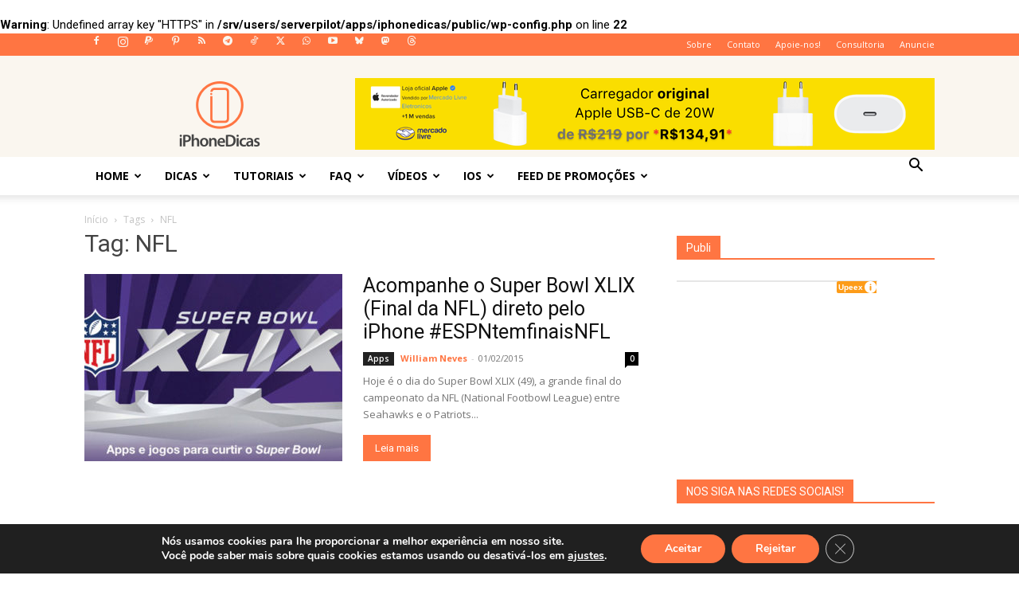

--- FILE ---
content_type: text/html; charset=UTF-8
request_url: http://iphonedicas.com/tag/nfl/
body_size: 27454
content:
<br />
<b>Warning</b>:  Undefined array key "HTTPS" in <b>/srv/users/serverpilot/apps/iphonedicas/public/wp-config.php</b> on line <b>22</b><br />
<!doctype html >
<!--[if IE 8]>    <html class="ie8" lang="en"> <![endif]-->
<!--[if IE 9]>    <html class="ie9" lang="en"> <![endif]-->
<!--[if gt IE 8]><!--> <html lang="pt-BR"> <!--<![endif]-->
<head>
    <title>NFL Arquivos - iPhoneDicas</title>
    <meta charset="UTF-8" />
    <meta name="viewport" content="width=device-width, initial-scale=1.0">
    <link rel="pingback" href="http://iphonedicas.com/xmlrpc.php" />
    <meta name='robots' content='index, follow, max-image-preview:large, max-snippet:-1, max-video-preview:-1' />
<link rel="icon" type="image/png" href="https://iphonedicas.com/wp-content/uploads/2016/05/Logo.png"><link rel="apple-touch-icon" sizes="76x76" href="https://iphonedicas.com/wp-content/uploads/2015/11/apple-icon.png"/><link rel="apple-touch-icon" sizes="120x120" href="https://iphonedicas.com/wp-content/uploads/2015/11/apple-icon.png"/><link rel="apple-touch-icon" sizes="152x152" href="https://iphonedicas.com/wp-content/uploads/2015/11/apple-icon.png"/><link rel="apple-touch-icon" sizes="114x114" href="https://iphonedicas.com/wp-content/uploads/2015/11/apple-icon.png"/><link rel="apple-touch-icon" sizes="144x144" href="https://iphonedicas.com/wp-content/uploads/2015/11/apple-icon.png"/><!-- Etiqueta do modo de consentimento do Google (gtag.js) dataLayer adicionada pelo Site Kit -->
<script type="text/javascript" id="google_gtagjs-js-consent-mode-data-layer">
/* <![CDATA[ */
window.dataLayer = window.dataLayer || [];function gtag(){dataLayer.push(arguments);}
gtag('consent', 'default', {"ad_personalization":"denied","ad_storage":"denied","ad_user_data":"denied","analytics_storage":"denied","functionality_storage":"denied","security_storage":"denied","personalization_storage":"denied","region":["AT","BE","BG","CH","CY","CZ","DE","DK","EE","ES","FI","FR","GB","GR","HR","HU","IE","IS","IT","LI","LT","LU","LV","MT","NL","NO","PL","PT","RO","SE","SI","SK"],"wait_for_update":500});
window._googlesitekitConsentCategoryMap = {"statistics":["analytics_storage"],"marketing":["ad_storage","ad_user_data","ad_personalization"],"functional":["functionality_storage","security_storage"],"preferences":["personalization_storage"]};
window._googlesitekitConsents = {"ad_personalization":"denied","ad_storage":"denied","ad_user_data":"denied","analytics_storage":"denied","functionality_storage":"denied","security_storage":"denied","personalization_storage":"denied","region":["AT","BE","BG","CH","CY","CZ","DE","DK","EE","ES","FI","FR","GB","GR","HR","HU","IE","IS","IT","LI","LT","LU","LV","MT","NL","NO","PL","PT","RO","SE","SI","SK"],"wait_for_update":500};
/* ]]> */
</script>
<!-- Fim da etiqueta do modo de consentimento do Google (gtag.js) dataLayer adicionada pelo Site Kit -->

	<!-- This site is optimized with the Yoast SEO plugin v26.8 - https://yoast.com/product/yoast-seo-wordpress/ -->
	<link rel="canonical" href="https://iphonedicas.com/tag/nfl/" />
	<meta property="og:locale" content="pt_BR" />
	<meta property="og:type" content="article" />
	<meta property="og:title" content="NFL Arquivos - iPhoneDicas" />
	<meta property="og:url" content="https://iphonedicas.com/tag/nfl/" />
	<meta property="og:site_name" content="iPhoneDicas" />
	<meta name="twitter:card" content="summary_large_image" />
	<meta name="twitter:site" content="@blogiphonedicas" />
	<script type="application/ld+json" class="yoast-schema-graph">{"@context":"https://schema.org","@graph":[{"@type":"CollectionPage","@id":"https://iphonedicas.com/tag/nfl/","url":"https://iphonedicas.com/tag/nfl/","name":"NFL Arquivos - iPhoneDicas","isPartOf":{"@id":"http://www.iphonedicas.com/#website"},"primaryImageOfPage":{"@id":"https://iphonedicas.com/tag/nfl/#primaryimage"},"image":{"@id":"https://iphonedicas.com/tag/nfl/#primaryimage"},"thumbnailUrl":"http://iphonedicas.com/wp-content/uploads/2015/02/superbowl-apps-1.jpg","breadcrumb":{"@id":"https://iphonedicas.com/tag/nfl/#breadcrumb"},"inLanguage":"pt-BR"},{"@type":"ImageObject","inLanguage":"pt-BR","@id":"https://iphonedicas.com/tag/nfl/#primaryimage","url":"http://iphonedicas.com/wp-content/uploads/2015/02/superbowl-apps-1.jpg","contentUrl":"http://iphonedicas.com/wp-content/uploads/2015/02/superbowl-apps-1.jpg","width":800,"height":301},{"@type":"BreadcrumbList","@id":"https://iphonedicas.com/tag/nfl/#breadcrumb","itemListElement":[{"@type":"ListItem","position":1,"name":"Home","item":"https://iphonedicas.com/"},{"@type":"ListItem","position":2,"name":"NFL"}]},{"@type":"WebSite","@id":"http://www.iphonedicas.com/#website","url":"http://www.iphonedicas.com/","name":"iPhoneDicas","description":"Tudo sobre iPhone, iPad e Apple","publisher":{"@id":"http://www.iphonedicas.com/#organization"},"potentialAction":[{"@type":"SearchAction","target":{"@type":"EntryPoint","urlTemplate":"http://www.iphonedicas.com/?s={search_term_string}"},"query-input":{"@type":"PropertyValueSpecification","valueRequired":true,"valueName":"search_term_string"}}],"inLanguage":"pt-BR"},{"@type":"Organization","@id":"http://www.iphonedicas.com/#organization","name":"iPhoneDicas","url":"http://www.iphonedicas.com/","logo":{"@type":"ImageObject","inLanguage":"pt-BR","@id":"http://www.iphonedicas.com/#/schema/logo/image/","url":"https://iphonedicas.com/wp-content/uploads/2016/05/novo-logo-iphonedicas@2x.png","contentUrl":"https://iphonedicas.com/wp-content/uploads/2016/05/novo-logo-iphonedicas@2x.png","width":380,"height":180,"caption":"iPhoneDicas"},"image":{"@id":"http://www.iphonedicas.com/#/schema/logo/image/"},"sameAs":["https://facebook.com/iphonedicas","https://x.com/blogiphonedicas","https://www.instagram.com/iphonedicasblog","http://youtube.com/blogiphonedicas","https://t.me/blogiphonedicas","https://tiktok.com/@iphonedicasblog"]}]}</script>
	<!-- / Yoast SEO plugin. -->


<link rel="manifest" href="/pwa-manifest.json">
<link rel="apple-touch-icon" sizes="512x512" href="https://iphonedicas.com/wp-content/uploads/2018/12/IMG_3648.png">
<link rel="apple-touch-icon-precomposed" sizes="192x192" href="https://iphonedicas.com/wp-content/uploads/2018/12/IMG_3648.png">
<link rel='dns-prefetch' href='//www.googletagmanager.com' />
<link rel='dns-prefetch' href='//fonts.googleapis.com' />
<link rel='dns-prefetch' href='//pagead2.googlesyndication.com' />
<link rel="alternate" type="application/rss+xml" title="Feed para iPhoneDicas &raquo;" href="http://iphonedicas.com/feed/" />
<link rel="alternate" type="application/rss+xml" title="Feed de comentários para iPhoneDicas &raquo;" href="http://iphonedicas.com/comments/feed/" />
<link rel="alternate" type="application/rss+xml" title="Feed de tag para iPhoneDicas &raquo; NFL" href="http://iphonedicas.com/tag/nfl/feed/" />
<style id='wp-img-auto-sizes-contain-inline-css' type='text/css'>
img:is([sizes=auto i],[sizes^="auto," i]){contain-intrinsic-size:3000px 1500px}
/*# sourceURL=wp-img-auto-sizes-contain-inline-css */
</style>
<link rel='stylesheet' id='wp-customer-reviews-3-frontend-css' href='http://iphonedicas.com/wp-content/plugins/wp-customer-reviews/css/wp-customer-reviews.css?ver=3.7.7' type='text/css' media='all' />
<style id='wp-emoji-styles-inline-css' type='text/css'>

	img.wp-smiley, img.emoji {
		display: inline !important;
		border: none !important;
		box-shadow: none !important;
		height: 1em !important;
		width: 1em !important;
		margin: 0 0.07em !important;
		vertical-align: -0.1em !important;
		background: none !important;
		padding: 0 !important;
	}
/*# sourceURL=wp-emoji-styles-inline-css */
</style>
<style id='classic-theme-styles-inline-css' type='text/css'>
/*! This file is auto-generated */
.wp-block-button__link{color:#fff;background-color:#32373c;border-radius:9999px;box-shadow:none;text-decoration:none;padding:calc(.667em + 2px) calc(1.333em + 2px);font-size:1.125em}.wp-block-file__button{background:#32373c;color:#fff;text-decoration:none}
/*# sourceURL=/wp-includes/css/classic-themes.min.css */
</style>
<link rel='stylesheet' id='contact-form-7-css' href='http://iphonedicas.com/wp-content/plugins/contact-form-7/includes/css/styles.css?ver=6.1.4' type='text/css' media='all' />
<link rel='stylesheet' id='td-plugin-multi-purpose-css' href='http://iphonedicas.com/wp-content/plugins/td-composer/td-multi-purpose/style.css?ver=9c5a7338c90cbd82cb580e34cffb127f' type='text/css' media='all' />
<link rel='stylesheet' id='google-fonts-style-css' href='http://fonts.googleapis.com/css?family=Open+Sans%3A400%2C600%2C700%7CRoboto%3A400%2C600%2C700&#038;display=swap&#038;ver=12.7.4' type='text/css' media='all' />
<link rel='stylesheet' id='td-theme-css' href='http://iphonedicas.com/wp-content/themes/Newspaper/style.css?ver=12.7.4' type='text/css' media='all' />
<style id='td-theme-inline-css' type='text/css'>@media (max-width:767px){.td-header-desktop-wrap{display:none}}@media (min-width:767px){.td-header-mobile-wrap{display:none}}</style>
<link rel='stylesheet' id='pwaforwp-style-css' href='http://iphonedicas.com/wp-content/plugins/pwa-for-wp/assets/css/pwaforwp-main.min.css?ver=1.7.83' type='text/css' media='all' />
<link rel='stylesheet' id='moove_gdpr_frontend-css' href='http://iphonedicas.com/wp-content/plugins/gdpr-cookie-compliance/dist/styles/gdpr-main.css?ver=5.0.9' type='text/css' media='all' />
<style id='moove_gdpr_frontend-inline-css' type='text/css'>
#moove_gdpr_cookie_modal,#moove_gdpr_cookie_info_bar,.gdpr_cookie_settings_shortcode_content{font-family:&#039;Nunito&#039;,sans-serif}#moove_gdpr_save_popup_settings_button{background-color:#373737;color:#fff}#moove_gdpr_save_popup_settings_button:hover{background-color:#000}#moove_gdpr_cookie_info_bar .moove-gdpr-info-bar-container .moove-gdpr-info-bar-content a.mgbutton,#moove_gdpr_cookie_info_bar .moove-gdpr-info-bar-container .moove-gdpr-info-bar-content button.mgbutton{background-color:#ff7542}#moove_gdpr_cookie_modal .moove-gdpr-modal-content .moove-gdpr-modal-footer-content .moove-gdpr-button-holder a.mgbutton,#moove_gdpr_cookie_modal .moove-gdpr-modal-content .moove-gdpr-modal-footer-content .moove-gdpr-button-holder button.mgbutton,.gdpr_cookie_settings_shortcode_content .gdpr-shr-button.button-green{background-color:#ff7542;border-color:#ff7542}#moove_gdpr_cookie_modal .moove-gdpr-modal-content .moove-gdpr-modal-footer-content .moove-gdpr-button-holder a.mgbutton:hover,#moove_gdpr_cookie_modal .moove-gdpr-modal-content .moove-gdpr-modal-footer-content .moove-gdpr-button-holder button.mgbutton:hover,.gdpr_cookie_settings_shortcode_content .gdpr-shr-button.button-green:hover{background-color:#fff;color:#ff7542}#moove_gdpr_cookie_modal .moove-gdpr-modal-content .moove-gdpr-modal-close i,#moove_gdpr_cookie_modal .moove-gdpr-modal-content .moove-gdpr-modal-close span.gdpr-icon{background-color:#ff7542;border:1px solid #ff7542}#moove_gdpr_cookie_info_bar span.moove-gdpr-infobar-allow-all.focus-g,#moove_gdpr_cookie_info_bar span.moove-gdpr-infobar-allow-all:focus,#moove_gdpr_cookie_info_bar button.moove-gdpr-infobar-allow-all.focus-g,#moove_gdpr_cookie_info_bar button.moove-gdpr-infobar-allow-all:focus,#moove_gdpr_cookie_info_bar span.moove-gdpr-infobar-reject-btn.focus-g,#moove_gdpr_cookie_info_bar span.moove-gdpr-infobar-reject-btn:focus,#moove_gdpr_cookie_info_bar button.moove-gdpr-infobar-reject-btn.focus-g,#moove_gdpr_cookie_info_bar button.moove-gdpr-infobar-reject-btn:focus,#moove_gdpr_cookie_info_bar span.change-settings-button.focus-g,#moove_gdpr_cookie_info_bar span.change-settings-button:focus,#moove_gdpr_cookie_info_bar button.change-settings-button.focus-g,#moove_gdpr_cookie_info_bar button.change-settings-button:focus{-webkit-box-shadow:0 0 1px 3px #ff7542;-moz-box-shadow:0 0 1px 3px #ff7542;box-shadow:0 0 1px 3px #ff7542}#moove_gdpr_cookie_modal .moove-gdpr-modal-content .moove-gdpr-modal-close i:hover,#moove_gdpr_cookie_modal .moove-gdpr-modal-content .moove-gdpr-modal-close span.gdpr-icon:hover,#moove_gdpr_cookie_info_bar span[data-href]>u.change-settings-button{color:#ff7542}#moove_gdpr_cookie_modal .moove-gdpr-modal-content .moove-gdpr-modal-left-content #moove-gdpr-menu li.menu-item-selected a span.gdpr-icon,#moove_gdpr_cookie_modal .moove-gdpr-modal-content .moove-gdpr-modal-left-content #moove-gdpr-menu li.menu-item-selected button span.gdpr-icon{color:inherit}#moove_gdpr_cookie_modal .moove-gdpr-modal-content .moove-gdpr-modal-left-content #moove-gdpr-menu li a span.gdpr-icon,#moove_gdpr_cookie_modal .moove-gdpr-modal-content .moove-gdpr-modal-left-content #moove-gdpr-menu li button span.gdpr-icon{color:inherit}#moove_gdpr_cookie_modal .gdpr-acc-link{line-height:0;font-size:0;color:transparent;position:absolute}#moove_gdpr_cookie_modal .moove-gdpr-modal-content .moove-gdpr-modal-close:hover i,#moove_gdpr_cookie_modal .moove-gdpr-modal-content .moove-gdpr-modal-left-content #moove-gdpr-menu li a,#moove_gdpr_cookie_modal .moove-gdpr-modal-content .moove-gdpr-modal-left-content #moove-gdpr-menu li button,#moove_gdpr_cookie_modal .moove-gdpr-modal-content .moove-gdpr-modal-left-content #moove-gdpr-menu li button i,#moove_gdpr_cookie_modal .moove-gdpr-modal-content .moove-gdpr-modal-left-content #moove-gdpr-menu li a i,#moove_gdpr_cookie_modal .moove-gdpr-modal-content .moove-gdpr-tab-main .moove-gdpr-tab-main-content a:hover,#moove_gdpr_cookie_info_bar.moove-gdpr-dark-scheme .moove-gdpr-info-bar-container .moove-gdpr-info-bar-content a.mgbutton:hover,#moove_gdpr_cookie_info_bar.moove-gdpr-dark-scheme .moove-gdpr-info-bar-container .moove-gdpr-info-bar-content button.mgbutton:hover,#moove_gdpr_cookie_info_bar.moove-gdpr-dark-scheme .moove-gdpr-info-bar-container .moove-gdpr-info-bar-content a:hover,#moove_gdpr_cookie_info_bar.moove-gdpr-dark-scheme .moove-gdpr-info-bar-container .moove-gdpr-info-bar-content button:hover,#moove_gdpr_cookie_info_bar.moove-gdpr-dark-scheme .moove-gdpr-info-bar-container .moove-gdpr-info-bar-content span.change-settings-button:hover,#moove_gdpr_cookie_info_bar.moove-gdpr-dark-scheme .moove-gdpr-info-bar-container .moove-gdpr-info-bar-content button.change-settings-button:hover,#moove_gdpr_cookie_info_bar.moove-gdpr-dark-scheme .moove-gdpr-info-bar-container .moove-gdpr-info-bar-content u.change-settings-button:hover,#moove_gdpr_cookie_info_bar span[data-href]>u.change-settings-button,#moove_gdpr_cookie_info_bar.moove-gdpr-dark-scheme .moove-gdpr-info-bar-container .moove-gdpr-info-bar-content a.mgbutton.focus-g,#moove_gdpr_cookie_info_bar.moove-gdpr-dark-scheme .moove-gdpr-info-bar-container .moove-gdpr-info-bar-content button.mgbutton.focus-g,#moove_gdpr_cookie_info_bar.moove-gdpr-dark-scheme .moove-gdpr-info-bar-container .moove-gdpr-info-bar-content a.focus-g,#moove_gdpr_cookie_info_bar.moove-gdpr-dark-scheme .moove-gdpr-info-bar-container .moove-gdpr-info-bar-content button.focus-g,#moove_gdpr_cookie_info_bar.moove-gdpr-dark-scheme .moove-gdpr-info-bar-container .moove-gdpr-info-bar-content a.mgbutton:focus,#moove_gdpr_cookie_info_bar.moove-gdpr-dark-scheme .moove-gdpr-info-bar-container .moove-gdpr-info-bar-content button.mgbutton:focus,#moove_gdpr_cookie_info_bar.moove-gdpr-dark-scheme .moove-gdpr-info-bar-container .moove-gdpr-info-bar-content a:focus,#moove_gdpr_cookie_info_bar.moove-gdpr-dark-scheme .moove-gdpr-info-bar-container .moove-gdpr-info-bar-content button:focus,#moove_gdpr_cookie_info_bar.moove-gdpr-dark-scheme .moove-gdpr-info-bar-container .moove-gdpr-info-bar-content span.change-settings-button.focus-g,span.change-settings-button:focus,button.change-settings-button.focus-g,button.change-settings-button:focus,#moove_gdpr_cookie_info_bar.moove-gdpr-dark-scheme .moove-gdpr-info-bar-container .moove-gdpr-info-bar-content u.change-settings-button.focus-g,#moove_gdpr_cookie_info_bar.moove-gdpr-dark-scheme .moove-gdpr-info-bar-container .moove-gdpr-info-bar-content u.change-settings-button:focus{color:#ff7542}#moove_gdpr_cookie_modal .moove-gdpr-branding.focus-g span,#moove_gdpr_cookie_modal .moove-gdpr-modal-content .moove-gdpr-tab-main a.focus-g,#moove_gdpr_cookie_modal .moove-gdpr-modal-content .moove-gdpr-tab-main .gdpr-cd-details-toggle.focus-g{color:#ff7542}#moove_gdpr_cookie_modal.gdpr_lightbox-hide{display:none}
/*# sourceURL=moove_gdpr_frontend-inline-css */
</style>
<link rel='stylesheet' id='td-legacy-framework-front-style-css' href='http://iphonedicas.com/wp-content/plugins/td-composer/legacy/Newspaper/assets/css/td_legacy_main.css?ver=9c5a7338c90cbd82cb580e34cffb127f' type='text/css' media='all' />
<link rel='stylesheet' id='td-standard-pack-framework-front-style-css' href='http://iphonedicas.com/wp-content/plugins/td-standard-pack/Newspaper/assets/css/td_standard_pack_main.css?ver=1314111a2e147bac488ccdd97e4704ff' type='text/css' media='all' />
<link rel='stylesheet' id='tdb_style_cloud_templates_front-css' href='http://iphonedicas.com/wp-content/plugins/td-cloud-library/assets/css/tdb_main.css?ver=496e217dc78570a2932146e73f7c4a14' type='text/css' media='all' />
<script type="text/javascript" src="http://iphonedicas.com/wp-includes/js/jquery/jquery.min.js?ver=3.7.1" id="jquery-core-js"></script>
<script type="text/javascript" src="http://iphonedicas.com/wp-includes/js/jquery/jquery-migrate.min.js?ver=3.4.1" id="jquery-migrate-js"></script>
<script type="text/javascript" src="http://iphonedicas.com/wp-content/plugins/wp-customer-reviews/js/wp-customer-reviews.js?ver=3.7.7" id="wp-customer-reviews-3-frontend-js"></script>

<!-- Snippet da etiqueta do Google (gtag.js) adicionado pelo Site Kit -->
<!-- Snippet do Google Análises adicionado pelo Site Kit -->
<script type="text/javascript" src="https://www.googletagmanager.com/gtag/js?id=GT-T9456F6" id="google_gtagjs-js" async></script>
<script type="text/javascript" id="google_gtagjs-js-after">
/* <![CDATA[ */
window.dataLayer = window.dataLayer || [];function gtag(){dataLayer.push(arguments);}
gtag("set","linker",{"domains":["iphonedicas.com"]});
gtag("js", new Date());
gtag("set", "developer_id.dZTNiMT", true);
gtag("config", "GT-T9456F6");
//# sourceURL=google_gtagjs-js-after
/* ]]> */
</script>
<link rel="https://api.w.org/" href="http://iphonedicas.com/wp-json/" /><link rel="alternate" title="JSON" type="application/json" href="http://iphonedicas.com/wp-json/wp/v2/tags/336" /><link rel="EditURI" type="application/rsd+xml" title="RSD" href="http://iphonedicas.com/xmlrpc.php?rsd" />
<meta name="generator" content="WordPress 6.9" />
<meta name="generator" content="Site Kit by Google 1.170.0" />  <script src="https://cdn.onesignal.com/sdks/web/v16/OneSignalSDK.page.js" defer></script>
  <script>
          window.OneSignalDeferred = window.OneSignalDeferred || [];
          OneSignalDeferred.push(async function(OneSignal) {
            await OneSignal.init({
              appId: "2d48f81b-f785-4ac7-80da-84f42f3b0cb9",
              serviceWorkerOverrideForTypical: true,
              path: "http://iphonedicas.com/wp-content/plugins/onesignal-free-web-push-notifications/sdk_files/",
              serviceWorkerParam: { scope: "/wp-content/plugins/onesignal-free-web-push-notifications/sdk_files/push/onesignal/" },
              serviceWorkerPath: "OneSignalSDKWorker.js",
            });
          });

          // Unregister the legacy OneSignal service worker to prevent scope conflicts
          if (navigator.serviceWorker) {
            navigator.serviceWorker.getRegistrations().then((registrations) => {
              // Iterate through all registered service workers
              registrations.forEach((registration) => {
                // Check the script URL to identify the specific service worker
                if (registration.active && registration.active.scriptURL.includes('OneSignalSDKWorker.js.php')) {
                  // Unregister the service worker
                  registration.unregister().then((success) => {
                    if (success) {
                      console.log('OneSignalSW: Successfully unregistered:', registration.active.scriptURL);
                    } else {
                      console.log('OneSignalSW: Failed to unregister:', registration.active.scriptURL);
                    }
                  });
                }
              });
            }).catch((error) => {
              console.error('Error fetching service worker registrations:', error);
            });
        }
        </script>
<meta name="p:domain_verify" content="5551c99d58164ef7c385ed6cdbd60211"/>
<a rel="me" href="https://mastodon.social/@blogiphonedicas" display: none visibility: hidden >Mastodon</a>    <script>
        window.tdb_global_vars = {"wpRestUrl":"http:\/\/iphonedicas.com\/wp-json\/","permalinkStructure":"\/%postname%\/"};
        window.tdb_p_autoload_vars = {"isAjax":false,"isAdminBarShowing":false};
    </script>
    
    <style id="tdb-global-colors">:root{--accent-color:#fff}</style>

    
	
<!-- Meta-etiquetas do Google AdSense adicionado pelo Site Kit -->
<meta name="google-adsense-platform-account" content="ca-host-pub-2644536267352236">
<meta name="google-adsense-platform-domain" content="sitekit.withgoogle.com">
<!-- Fim das meta-etiquetas do Google AdSense adicionado pelo Site Kit -->

<!-- Código do Google Adsense adicionado pelo Site Kit -->
<script type="text/javascript" async="async" src="https://pagead2.googlesyndication.com/pagead/js/adsbygoogle.js?client=ca-pub-8420931620721528&amp;host=ca-host-pub-2644536267352236" crossorigin="anonymous"></script>

<!-- Fim do código do Google AdSense adicionado pelo Site Kit -->

<!-- JS generated by theme -->

<script type="text/javascript" id="td-generated-header-js">
    
    

	    var tdBlocksArray = []; //here we store all the items for the current page

	    // td_block class - each ajax block uses a object of this class for requests
	    function tdBlock() {
		    this.id = '';
		    this.block_type = 1; //block type id (1-234 etc)
		    this.atts = '';
		    this.td_column_number = '';
		    this.td_current_page = 1; //
		    this.post_count = 0; //from wp
		    this.found_posts = 0; //from wp
		    this.max_num_pages = 0; //from wp
		    this.td_filter_value = ''; //current live filter value
		    this.is_ajax_running = false;
		    this.td_user_action = ''; // load more or infinite loader (used by the animation)
		    this.header_color = '';
		    this.ajax_pagination_infinite_stop = ''; //show load more at page x
	    }

        // td_js_generator - mini detector
        ( function () {
            var htmlTag = document.getElementsByTagName("html")[0];

	        if ( navigator.userAgent.indexOf("MSIE 10.0") > -1 ) {
                htmlTag.className += ' ie10';
            }

            if ( !!navigator.userAgent.match(/Trident.*rv\:11\./) ) {
                htmlTag.className += ' ie11';
            }

	        if ( navigator.userAgent.indexOf("Edge") > -1 ) {
                htmlTag.className += ' ieEdge';
            }

            if ( /(iPad|iPhone|iPod)/g.test(navigator.userAgent) ) {
                htmlTag.className += ' td-md-is-ios';
            }

            var user_agent = navigator.userAgent.toLowerCase();
            if ( user_agent.indexOf("android") > -1 ) {
                htmlTag.className += ' td-md-is-android';
            }

            if ( -1 !== navigator.userAgent.indexOf('Mac OS X')  ) {
                htmlTag.className += ' td-md-is-os-x';
            }

            if ( /chrom(e|ium)/.test(navigator.userAgent.toLowerCase()) ) {
               htmlTag.className += ' td-md-is-chrome';
            }

            if ( -1 !== navigator.userAgent.indexOf('Firefox') ) {
                htmlTag.className += ' td-md-is-firefox';
            }

            if ( -1 !== navigator.userAgent.indexOf('Safari') && -1 === navigator.userAgent.indexOf('Chrome') ) {
                htmlTag.className += ' td-md-is-safari';
            }

            if( -1 !== navigator.userAgent.indexOf('IEMobile') ){
                htmlTag.className += ' td-md-is-iemobile';
            }

        })();

        var tdLocalCache = {};

        ( function () {
            "use strict";

            tdLocalCache = {
                data: {},
                remove: function (resource_id) {
                    delete tdLocalCache.data[resource_id];
                },
                exist: function (resource_id) {
                    return tdLocalCache.data.hasOwnProperty(resource_id) && tdLocalCache.data[resource_id] !== null;
                },
                get: function (resource_id) {
                    return tdLocalCache.data[resource_id];
                },
                set: function (resource_id, cachedData) {
                    tdLocalCache.remove(resource_id);
                    tdLocalCache.data[resource_id] = cachedData;
                }
            };
        })();

    
    
var td_viewport_interval_list=[{"limitBottom":767,"sidebarWidth":228},{"limitBottom":1018,"sidebarWidth":300},{"limitBottom":1140,"sidebarWidth":324}];
var tds_general_modal_image="yes";
var tdc_is_installed="yes";
var tdc_domain_active=false;
var td_ajax_url="http:\/\/iphonedicas.com\/wp-admin\/admin-ajax.php?td_theme_name=Newspaper&v=12.7.4";
var td_get_template_directory_uri="http:\/\/iphonedicas.com\/wp-content\/plugins\/td-composer\/legacy\/common";
var tds_snap_menu="smart_snap_always";
var tds_logo_on_sticky="";
var tds_header_style="";
var td_please_wait="Por favor, aguarde...";
var td_email_user_pass_incorrect="Usu\u00e1rio ou senha incorreta!";
var td_email_user_incorrect="E-mail ou nome de usu\u00e1rio incorreto!";
var td_email_incorrect="E-mail incorreto!";
var td_user_incorrect="Username incorrect!";
var td_email_user_empty="Email or username empty!";
var td_pass_empty="Pass empty!";
var td_pass_pattern_incorrect="Invalid Pass Pattern!";
var td_retype_pass_incorrect="Retyped Pass incorrect!";
var tds_more_articles_on_post_enable="";
var tds_more_articles_on_post_time_to_wait="1";
var tds_more_articles_on_post_pages_distance_from_top=0;
var tds_captcha="";
var tds_theme_color_site_wide="#ff7542";
var tds_smart_sidebar="";
var tdThemeName="Newspaper";
var tdThemeNameWl="Newspaper";
var td_magnific_popup_translation_tPrev="Anterior (Seta a esquerda )";
var td_magnific_popup_translation_tNext="Avan\u00e7ar (tecla de seta para a direita)";
var td_magnific_popup_translation_tCounter="%curr% de %total%";
var td_magnific_popup_translation_ajax_tError="O conte\u00fado de% url% n\u00e3o p\u00f4de ser carregado.";
var td_magnific_popup_translation_image_tError="A imagem #%curr% n\u00e3o pode ser carregada.";
var tdBlockNonce="936c41ef00";
var tdMobileMenu="enabled";
var tdMobileSearch="enabled";
var tdDateNamesI18n={"month_names":["janeiro","fevereiro","mar\u00e7o","abril","maio","junho","julho","agosto","setembro","outubro","novembro","dezembro"],"month_names_short":["jan","fev","mar","abr","maio","jun","jul","ago","set","out","nov","dez"],"day_names":["domingo","segunda-feira","ter\u00e7a-feira","quarta-feira","quinta-feira","sexta-feira","s\u00e1bado"],"day_names_short":["dom","seg","ter","qua","qui","sex","s\u00e1b"]};
var tdb_modal_confirm="Save";
var tdb_modal_cancel="Cancel";
var tdb_modal_confirm_alt="Yes";
var tdb_modal_cancel_alt="No";
var td_deploy_mode="deploy";
var td_ad_background_click_link="";
var td_ad_background_click_target="";
</script>

<!-- Global site tag (gtag.js) - Google Analytics -->

<script>
  window.dataLayer = window.dataLayer || [];
  function gtag(){dataLayer.push(arguments);}
  gtag('js', new Date());

  gtag('config', 'UA-46242516-1');
</script>


<script type="application/ld+json">
    {
        "@context": "https://schema.org",
        "@type": "BreadcrumbList",
        "itemListElement": [
            {
                "@type": "ListItem",
                "position": 1,
                "item": {
                    "@type": "WebSite",
                    "@id": "http://iphonedicas.com/",
                    "name": "Início"
                }
            },
            {
                "@type": "ListItem",
                "position": 2,
                    "item": {
                    "@type": "WebPage",
                    "@id": "http://iphonedicas.com/tag/nfl/",
                    "name": "NFL"
                }
            }    
        ]
    }
</script>
<link rel="icon" href="http://iphonedicas.com/wp-content/uploads/2016/05/Logo.png" sizes="32x32" />
<link rel="icon" href="http://iphonedicas.com/wp-content/uploads/2016/05/Logo.png" sizes="192x192" />
<meta name="msapplication-TileImage" content="http://iphonedicas.com/wp-content/uploads/2016/05/Logo.png" />
<meta name="pwaforwp" content="wordpress-plugin"/>
        <meta name="theme-color" content="#fe7242">
        <meta name="apple-mobile-web-app-title" content="iPhoneDicas">
        <meta name="application-name" content="iPhoneDicas">
        <meta name="apple-mobile-web-app-capable" content="yes">
        <meta name="apple-mobile-web-app-status-bar-style" content="default">
        <meta name="mobile-web-app-capable" content="yes">
        <meta name="apple-touch-fullscreen" content="yes">
<link rel="apple-touch-icon" sizes="192x192" href="https://iphonedicas.com/wp-content/uploads/2018/12/IMG_3648.png">
<link rel="apple-touch-icon" sizes="512x512" href="https://iphonedicas.com/wp-content/uploads/2018/12/IMG_3648.png">

<!-- Button style compiled by theme -->

<style>.tdm-btn-style1{background-color:#ff7542}.tdm-btn-style2:before{border-color:#ff7542}.tdm-btn-style2{color:#ff7542}.tdm-btn-style3{-webkit-box-shadow:0 2px 16px #ff7542;-moz-box-shadow:0 2px 16px #ff7542;box-shadow:0 2px 16px #ff7542}.tdm-btn-style3:hover{-webkit-box-shadow:0 4px 26px #ff7542;-moz-box-shadow:0 4px 26px #ff7542;box-shadow:0 4px 26px #ff7542}</style>

	<style id="tdw-css-placeholder"></style><style id='global-styles-inline-css' type='text/css'>
:root{--wp--preset--aspect-ratio--square: 1;--wp--preset--aspect-ratio--4-3: 4/3;--wp--preset--aspect-ratio--3-4: 3/4;--wp--preset--aspect-ratio--3-2: 3/2;--wp--preset--aspect-ratio--2-3: 2/3;--wp--preset--aspect-ratio--16-9: 16/9;--wp--preset--aspect-ratio--9-16: 9/16;--wp--preset--color--black: #000000;--wp--preset--color--cyan-bluish-gray: #abb8c3;--wp--preset--color--white: #ffffff;--wp--preset--color--pale-pink: #f78da7;--wp--preset--color--vivid-red: #cf2e2e;--wp--preset--color--luminous-vivid-orange: #ff6900;--wp--preset--color--luminous-vivid-amber: #fcb900;--wp--preset--color--light-green-cyan: #7bdcb5;--wp--preset--color--vivid-green-cyan: #00d084;--wp--preset--color--pale-cyan-blue: #8ed1fc;--wp--preset--color--vivid-cyan-blue: #0693e3;--wp--preset--color--vivid-purple: #9b51e0;--wp--preset--gradient--vivid-cyan-blue-to-vivid-purple: linear-gradient(135deg,rgb(6,147,227) 0%,rgb(155,81,224) 100%);--wp--preset--gradient--light-green-cyan-to-vivid-green-cyan: linear-gradient(135deg,rgb(122,220,180) 0%,rgb(0,208,130) 100%);--wp--preset--gradient--luminous-vivid-amber-to-luminous-vivid-orange: linear-gradient(135deg,rgb(252,185,0) 0%,rgb(255,105,0) 100%);--wp--preset--gradient--luminous-vivid-orange-to-vivid-red: linear-gradient(135deg,rgb(255,105,0) 0%,rgb(207,46,46) 100%);--wp--preset--gradient--very-light-gray-to-cyan-bluish-gray: linear-gradient(135deg,rgb(238,238,238) 0%,rgb(169,184,195) 100%);--wp--preset--gradient--cool-to-warm-spectrum: linear-gradient(135deg,rgb(74,234,220) 0%,rgb(151,120,209) 20%,rgb(207,42,186) 40%,rgb(238,44,130) 60%,rgb(251,105,98) 80%,rgb(254,248,76) 100%);--wp--preset--gradient--blush-light-purple: linear-gradient(135deg,rgb(255,206,236) 0%,rgb(152,150,240) 100%);--wp--preset--gradient--blush-bordeaux: linear-gradient(135deg,rgb(254,205,165) 0%,rgb(254,45,45) 50%,rgb(107,0,62) 100%);--wp--preset--gradient--luminous-dusk: linear-gradient(135deg,rgb(255,203,112) 0%,rgb(199,81,192) 50%,rgb(65,88,208) 100%);--wp--preset--gradient--pale-ocean: linear-gradient(135deg,rgb(255,245,203) 0%,rgb(182,227,212) 50%,rgb(51,167,181) 100%);--wp--preset--gradient--electric-grass: linear-gradient(135deg,rgb(202,248,128) 0%,rgb(113,206,126) 100%);--wp--preset--gradient--midnight: linear-gradient(135deg,rgb(2,3,129) 0%,rgb(40,116,252) 100%);--wp--preset--font-size--small: 11px;--wp--preset--font-size--medium: 20px;--wp--preset--font-size--large: 32px;--wp--preset--font-size--x-large: 42px;--wp--preset--font-size--regular: 15px;--wp--preset--font-size--larger: 50px;--wp--preset--spacing--20: 0.44rem;--wp--preset--spacing--30: 0.67rem;--wp--preset--spacing--40: 1rem;--wp--preset--spacing--50: 1.5rem;--wp--preset--spacing--60: 2.25rem;--wp--preset--spacing--70: 3.38rem;--wp--preset--spacing--80: 5.06rem;--wp--preset--shadow--natural: 6px 6px 9px rgba(0, 0, 0, 0.2);--wp--preset--shadow--deep: 12px 12px 50px rgba(0, 0, 0, 0.4);--wp--preset--shadow--sharp: 6px 6px 0px rgba(0, 0, 0, 0.2);--wp--preset--shadow--outlined: 6px 6px 0px -3px rgb(255, 255, 255), 6px 6px rgb(0, 0, 0);--wp--preset--shadow--crisp: 6px 6px 0px rgb(0, 0, 0);}:where(.is-layout-flex){gap: 0.5em;}:where(.is-layout-grid){gap: 0.5em;}body .is-layout-flex{display: flex;}.is-layout-flex{flex-wrap: wrap;align-items: center;}.is-layout-flex > :is(*, div){margin: 0;}body .is-layout-grid{display: grid;}.is-layout-grid > :is(*, div){margin: 0;}:where(.wp-block-columns.is-layout-flex){gap: 2em;}:where(.wp-block-columns.is-layout-grid){gap: 2em;}:where(.wp-block-post-template.is-layout-flex){gap: 1.25em;}:where(.wp-block-post-template.is-layout-grid){gap: 1.25em;}.has-black-color{color: var(--wp--preset--color--black) !important;}.has-cyan-bluish-gray-color{color: var(--wp--preset--color--cyan-bluish-gray) !important;}.has-white-color{color: var(--wp--preset--color--white) !important;}.has-pale-pink-color{color: var(--wp--preset--color--pale-pink) !important;}.has-vivid-red-color{color: var(--wp--preset--color--vivid-red) !important;}.has-luminous-vivid-orange-color{color: var(--wp--preset--color--luminous-vivid-orange) !important;}.has-luminous-vivid-amber-color{color: var(--wp--preset--color--luminous-vivid-amber) !important;}.has-light-green-cyan-color{color: var(--wp--preset--color--light-green-cyan) !important;}.has-vivid-green-cyan-color{color: var(--wp--preset--color--vivid-green-cyan) !important;}.has-pale-cyan-blue-color{color: var(--wp--preset--color--pale-cyan-blue) !important;}.has-vivid-cyan-blue-color{color: var(--wp--preset--color--vivid-cyan-blue) !important;}.has-vivid-purple-color{color: var(--wp--preset--color--vivid-purple) !important;}.has-black-background-color{background-color: var(--wp--preset--color--black) !important;}.has-cyan-bluish-gray-background-color{background-color: var(--wp--preset--color--cyan-bluish-gray) !important;}.has-white-background-color{background-color: var(--wp--preset--color--white) !important;}.has-pale-pink-background-color{background-color: var(--wp--preset--color--pale-pink) !important;}.has-vivid-red-background-color{background-color: var(--wp--preset--color--vivid-red) !important;}.has-luminous-vivid-orange-background-color{background-color: var(--wp--preset--color--luminous-vivid-orange) !important;}.has-luminous-vivid-amber-background-color{background-color: var(--wp--preset--color--luminous-vivid-amber) !important;}.has-light-green-cyan-background-color{background-color: var(--wp--preset--color--light-green-cyan) !important;}.has-vivid-green-cyan-background-color{background-color: var(--wp--preset--color--vivid-green-cyan) !important;}.has-pale-cyan-blue-background-color{background-color: var(--wp--preset--color--pale-cyan-blue) !important;}.has-vivid-cyan-blue-background-color{background-color: var(--wp--preset--color--vivid-cyan-blue) !important;}.has-vivid-purple-background-color{background-color: var(--wp--preset--color--vivid-purple) !important;}.has-black-border-color{border-color: var(--wp--preset--color--black) !important;}.has-cyan-bluish-gray-border-color{border-color: var(--wp--preset--color--cyan-bluish-gray) !important;}.has-white-border-color{border-color: var(--wp--preset--color--white) !important;}.has-pale-pink-border-color{border-color: var(--wp--preset--color--pale-pink) !important;}.has-vivid-red-border-color{border-color: var(--wp--preset--color--vivid-red) !important;}.has-luminous-vivid-orange-border-color{border-color: var(--wp--preset--color--luminous-vivid-orange) !important;}.has-luminous-vivid-amber-border-color{border-color: var(--wp--preset--color--luminous-vivid-amber) !important;}.has-light-green-cyan-border-color{border-color: var(--wp--preset--color--light-green-cyan) !important;}.has-vivid-green-cyan-border-color{border-color: var(--wp--preset--color--vivid-green-cyan) !important;}.has-pale-cyan-blue-border-color{border-color: var(--wp--preset--color--pale-cyan-blue) !important;}.has-vivid-cyan-blue-border-color{border-color: var(--wp--preset--color--vivid-cyan-blue) !important;}.has-vivid-purple-border-color{border-color: var(--wp--preset--color--vivid-purple) !important;}.has-vivid-cyan-blue-to-vivid-purple-gradient-background{background: var(--wp--preset--gradient--vivid-cyan-blue-to-vivid-purple) !important;}.has-light-green-cyan-to-vivid-green-cyan-gradient-background{background: var(--wp--preset--gradient--light-green-cyan-to-vivid-green-cyan) !important;}.has-luminous-vivid-amber-to-luminous-vivid-orange-gradient-background{background: var(--wp--preset--gradient--luminous-vivid-amber-to-luminous-vivid-orange) !important;}.has-luminous-vivid-orange-to-vivid-red-gradient-background{background: var(--wp--preset--gradient--luminous-vivid-orange-to-vivid-red) !important;}.has-very-light-gray-to-cyan-bluish-gray-gradient-background{background: var(--wp--preset--gradient--very-light-gray-to-cyan-bluish-gray) !important;}.has-cool-to-warm-spectrum-gradient-background{background: var(--wp--preset--gradient--cool-to-warm-spectrum) !important;}.has-blush-light-purple-gradient-background{background: var(--wp--preset--gradient--blush-light-purple) !important;}.has-blush-bordeaux-gradient-background{background: var(--wp--preset--gradient--blush-bordeaux) !important;}.has-luminous-dusk-gradient-background{background: var(--wp--preset--gradient--luminous-dusk) !important;}.has-pale-ocean-gradient-background{background: var(--wp--preset--gradient--pale-ocean) !important;}.has-electric-grass-gradient-background{background: var(--wp--preset--gradient--electric-grass) !important;}.has-midnight-gradient-background{background: var(--wp--preset--gradient--midnight) !important;}.has-small-font-size{font-size: var(--wp--preset--font-size--small) !important;}.has-medium-font-size{font-size: var(--wp--preset--font-size--medium) !important;}.has-large-font-size{font-size: var(--wp--preset--font-size--large) !important;}.has-x-large-font-size{font-size: var(--wp--preset--font-size--x-large) !important;}
/*# sourceURL=global-styles-inline-css */
</style>
<link rel='stylesheet' id='su-icons-css' href='http://iphonedicas.com/wp-content/plugins/shortcodes-ultimate/includes/css/icons.css?ver=1.1.5' type='text/css' media='all' />
<link rel='stylesheet' id='su-shortcodes-css' href='http://iphonedicas.com/wp-content/plugins/shortcodes-ultimate/includes/css/shortcodes.css?ver=7.4.8' type='text/css' media='all' />
</head>

<body class="archive tag tag-nfl tag-336 wp-theme-Newspaper td-standard-pack global-block-template-1 td-full-layout" itemscope="itemscope" itemtype="http://schema.org/WebPage">

<div class="td-scroll-up" data-style="style1"><i class="td-icon-menu-up"></i></div>
    <div class="td-menu-background" style="visibility:hidden"></div>
<div id="td-mobile-nav" style="visibility:hidden">
    <div class="td-mobile-container">
        <!-- mobile menu top section -->
        <div class="td-menu-socials-wrap">
            <!-- socials -->
            <div class="td-menu-socials">
                
        <span class="td-social-icon-wrap">
            <a target="_blank" href="http://facebook.com/iphonedicas" title="Facebook">
                <i class="td-icon-font td-icon-facebook"></i>
                <span style="display: none">Facebook</span>
            </a>
        </span>
        <span class="td-social-icon-wrap">
            <a target="_blank" href="https://www.instagram.com/iphonedicasblog" title="Instagram">
                <i class="td-icon-font td-icon-instagram"></i>
                <span style="display: none">Instagram</span>
            </a>
        </span>
        <span class="td-social-icon-wrap">
            <a target="_blank" href="https://www.paypal.com/cgi-bin/webscr?cmd=_xclick&business=J8TD8EAERL75S&lc=BR&item_name=Contribui%C3%A7%C3%A3o%20com%20o%20iPhoneDicas&button_subtype=services&currency_code=BRL&bn=PP-BuyNowBF%3Abtn_buynowCC_LG.gif%3ANonHosted" title="Paypal">
                <i class="td-icon-font td-icon-paypal"></i>
                <span style="display: none">Paypal</span>
            </a>
        </span>
        <span class="td-social-icon-wrap">
            <a target="_blank" href="https://pinterest.com/blogiphonedicas/" title="Pinterest">
                <i class="td-icon-font td-icon-pinterest"></i>
                <span style="display: none">Pinterest</span>
            </a>
        </span>
        <span class="td-social-icon-wrap">
            <a target="_blank" href="http://feeds.feedburner.com/feediphonedicas" title="RSS">
                <i class="td-icon-font td-icon-rss"></i>
                <span style="display: none">RSS</span>
            </a>
        </span>
        <span class="td-social-icon-wrap">
            <a target="_blank" href="http://t.me/blogiphonedicas" title="Telegram">
                <i class="td-icon-font td-icon-telegram"></i>
                <span style="display: none">Telegram</span>
            </a>
        </span>
        <span class="td-social-icon-wrap">
            <a target="_blank" href="https://tiktok.com/@iphonedicasblog" title="TikTok">
                <i class="td-icon-font td-icon-tiktok"></i>
                <span style="display: none">TikTok</span>
            </a>
        </span>
        <span class="td-social-icon-wrap">
            <a target="_blank" href="https://twitter.com/blogiphonedicas" title="Twitter">
                <i class="td-icon-font td-icon-twitter"></i>
                <span style="display: none">Twitter</span>
            </a>
        </span>
        <span class="td-social-icon-wrap">
            <a target="_blank" href="https://whatsapp.com/channel/0029VaoC7xa6buMBUsocjN2X" title="WhatsApp">
                <i class="td-icon-font td-icon-whatsapp"></i>
                <span style="display: none">WhatsApp</span>
            </a>
        </span>
        <span class="td-social-icon-wrap">
            <a target="_blank" href="https://www.youtube.com/user/blogiphonedicas" title="Youtube">
                <i class="td-icon-font td-icon-youtube"></i>
                <span style="display: none">Youtube</span>
            </a>
        </span>
        <span class="td-social-icon-wrap">
            <a target="_blank" href="https://bsky.app/profile/blogiphonedicas.bsky.social" title="Bluesky">
                <i class="td-icon-font td-icon-bluesky"></i>
                <span style="display: none">Bluesky</span>
            </a>
        </span>
        <span class="td-social-icon-wrap">
            <a target="_blank" href="https://mastodon.social/@blogiphonedicas" title="Mastodon">
                <i class="td-icon-font td-icon-mastodon"></i>
                <span style="display: none">Mastodon</span>
            </a>
        </span>
        <span class="td-social-icon-wrap">
            <a target="_blank" href="https://www.threads.com/@iphonedicasblog" title="Threads">
                <i class="td-icon-font td-icon-threads"></i>
                <span style="display: none">Threads</span>
            </a>
        </span>            </div>
            <!-- close button -->
            <div class="td-mobile-close">
                <span><i class="td-icon-close-mobile"></i></span>
            </div>
        </div>

        <!-- login section -->
        
        <!-- menu section -->
        <div class="td-mobile-content">
            <div class="menu-principal-container"><ul id="menu-principal" class="td-mobile-main-menu"><li id="menu-item-8337" class="menu-item menu-item-type-custom menu-item-object-custom menu-item-home menu-item-has-children menu-item-first menu-item-8337"><a href="https://iphonedicas.com/">Home<i class="td-icon-menu-right td-element-after"></i></a>
<ul class="sub-menu">
	<li id="menu-item-23770" class="menu-item menu-item-type-taxonomy menu-item-object-category menu-item-23770"><a href="http://iphonedicas.com/category/apps/">Apps</a></li>
	<li id="menu-item-8340" class="menu-item menu-item-type-taxonomy menu-item-object-category menu-item-8340"><a href="http://iphonedicas.com/category/noticias/">Notícias</a></li>
	<li id="menu-item-8341" class="menu-item menu-item-type-taxonomy menu-item-object-category menu-item-8341"><a href="http://iphonedicas.com/category/review/">Review</a></li>
</ul>
</li>
<li id="menu-item-8338" class="menu-item menu-item-type-taxonomy menu-item-object-category menu-item-8338"><a href="http://iphonedicas.com/category/dicas/">Dicas</a></li>
<li id="menu-item-8342" class="menu-item menu-item-type-taxonomy menu-item-object-category menu-item-8342"><a href="http://iphonedicas.com/category/tutoriais/">Tutoriais</a></li>
<li id="menu-item-22051" class="menu-item menu-item-type-taxonomy menu-item-object-category menu-item-22051"><a href="http://iphonedicas.com/category/faq/">FAQ</a></li>
<li id="menu-item-23089" class="menu-item menu-item-type-taxonomy menu-item-object-category menu-item-23089"><a href="http://iphonedicas.com/category/videos/">Vídeos</a></li>
<li id="menu-item-20420" class="menu-item menu-item-type-taxonomy menu-item-object-category menu-item-20420"><a href="http://iphonedicas.com/category/ios/">iOS</a></li>
<li id="menu-item-24093" class="menu-item menu-item-type-post_type menu-item-object-page menu-item-24093"><a href="http://iphonedicas.com/promo/">Feed de promoções</a></li>
</ul></div>        </div>
    </div>

    <!-- register/login section -->
    </div><div class="td-search-background" style="visibility:hidden"></div>
<div class="td-search-wrap-mob" style="visibility:hidden">
	<div class="td-drop-down-search">
		<form method="get" class="td-search-form" action="http://iphonedicas.com/">
			<!-- close button -->
			<div class="td-search-close">
				<span><i class="td-icon-close-mobile"></i></span>
			</div>
			<div role="search" class="td-search-input">
				<span>Pesquisar</span>
				<input id="td-header-search-mob" type="text" value="" name="s" autocomplete="off" />
			</div>
		</form>
		<div id="td-aj-search-mob" class="td-ajax-search-flex"></div>
	</div>
</div>

    <div id="td-outer-wrap" class="td-theme-wrap">
    
        
            <div class="tdc-header-wrap ">

            <!--
Header style 1
-->


<div class="td-header-wrap td-header-style-1 ">
    
    <div class="td-header-top-menu-full td-container-wrap ">
        <div class="td-container td-header-row td-header-top-menu">
            
    <div class="top-bar-style-2">
        <div class="td-header-sp-top-widget">
    
    
        
        <span class="td-social-icon-wrap">
            <a target="_blank" href="http://facebook.com/iphonedicas" title="Facebook">
                <i class="td-icon-font td-icon-facebook"></i>
                <span style="display: none">Facebook</span>
            </a>
        </span>
        <span class="td-social-icon-wrap">
            <a target="_blank" href="https://www.instagram.com/iphonedicasblog" title="Instagram">
                <i class="td-icon-font td-icon-instagram"></i>
                <span style="display: none">Instagram</span>
            </a>
        </span>
        <span class="td-social-icon-wrap">
            <a target="_blank" href="https://www.paypal.com/cgi-bin/webscr?cmd=_xclick&business=J8TD8EAERL75S&lc=BR&item_name=Contribui%C3%A7%C3%A3o%20com%20o%20iPhoneDicas&button_subtype=services&currency_code=BRL&bn=PP-BuyNowBF%3Abtn_buynowCC_LG.gif%3ANonHosted" title="Paypal">
                <i class="td-icon-font td-icon-paypal"></i>
                <span style="display: none">Paypal</span>
            </a>
        </span>
        <span class="td-social-icon-wrap">
            <a target="_blank" href="https://pinterest.com/blogiphonedicas/" title="Pinterest">
                <i class="td-icon-font td-icon-pinterest"></i>
                <span style="display: none">Pinterest</span>
            </a>
        </span>
        <span class="td-social-icon-wrap">
            <a target="_blank" href="http://feeds.feedburner.com/feediphonedicas" title="RSS">
                <i class="td-icon-font td-icon-rss"></i>
                <span style="display: none">RSS</span>
            </a>
        </span>
        <span class="td-social-icon-wrap">
            <a target="_blank" href="http://t.me/blogiphonedicas" title="Telegram">
                <i class="td-icon-font td-icon-telegram"></i>
                <span style="display: none">Telegram</span>
            </a>
        </span>
        <span class="td-social-icon-wrap">
            <a target="_blank" href="https://tiktok.com/@iphonedicasblog" title="TikTok">
                <i class="td-icon-font td-icon-tiktok"></i>
                <span style="display: none">TikTok</span>
            </a>
        </span>
        <span class="td-social-icon-wrap">
            <a target="_blank" href="https://twitter.com/blogiphonedicas" title="Twitter">
                <i class="td-icon-font td-icon-twitter"></i>
                <span style="display: none">Twitter</span>
            </a>
        </span>
        <span class="td-social-icon-wrap">
            <a target="_blank" href="https://whatsapp.com/channel/0029VaoC7xa6buMBUsocjN2X" title="WhatsApp">
                <i class="td-icon-font td-icon-whatsapp"></i>
                <span style="display: none">WhatsApp</span>
            </a>
        </span>
        <span class="td-social-icon-wrap">
            <a target="_blank" href="https://www.youtube.com/user/blogiphonedicas" title="Youtube">
                <i class="td-icon-font td-icon-youtube"></i>
                <span style="display: none">Youtube</span>
            </a>
        </span>
        <span class="td-social-icon-wrap">
            <a target="_blank" href="https://bsky.app/profile/blogiphonedicas.bsky.social" title="Bluesky">
                <i class="td-icon-font td-icon-bluesky"></i>
                <span style="display: none">Bluesky</span>
            </a>
        </span>
        <span class="td-social-icon-wrap">
            <a target="_blank" href="https://mastodon.social/@blogiphonedicas" title="Mastodon">
                <i class="td-icon-font td-icon-mastodon"></i>
                <span style="display: none">Mastodon</span>
            </a>
        </span>
        <span class="td-social-icon-wrap">
            <a target="_blank" href="https://www.threads.com/@iphonedicasblog" title="Threads">
                <i class="td-icon-font td-icon-threads"></i>
                <span style="display: none">Threads</span>
            </a>
        </span>    </div>

        
<div class="td-header-sp-top-menu">


	<div class="menu-top-container"><ul id="menu-sobre" class="top-header-menu"><li id="menu-item-8464" class="menu-item menu-item-type-post_type menu-item-object-page menu-item-first td-menu-item td-normal-menu menu-item-8464"><a href="http://iphonedicas.com/sobre/">Sobre</a></li>
<li id="menu-item-8344" class="menu-item menu-item-type-post_type menu-item-object-page td-menu-item td-normal-menu menu-item-8344"><a href="http://iphonedicas.com/contato/">Contato</a></li>
<li id="menu-item-21082" class="menu-item menu-item-type-post_type menu-item-object-page td-menu-item td-normal-menu menu-item-21082"><a href="http://iphonedicas.com/apoio/">Apoie-nos!</a></li>
<li id="menu-item-22794" class="menu-item menu-item-type-post_type menu-item-object-page td-menu-item td-normal-menu menu-item-22794"><a href="http://iphonedicas.com/consultoria/">Consultoria</a></li>
<li id="menu-item-8343" class="menu-item menu-item-type-post_type menu-item-object-page td-menu-item td-normal-menu menu-item-8343"><a href="http://iphonedicas.com/anuncie/">Anuncie</a></li>
</ul></div></div>
    </div>

<!-- LOGIN MODAL -->

                <div id="login-form" class="white-popup-block mfp-hide mfp-with-anim td-login-modal-wrap">
                    <div class="td-login-wrap">
                        <a href="#" aria-label="Back" class="td-back-button"><i class="td-icon-modal-back"></i></a>
                        <div id="td-login-div" class="td-login-form-div td-display-block">
                            <div class="td-login-panel-title">Sign in</div>
                            <div class="td-login-panel-descr">Bem-vindo! Entre na sua conta</div>
                            <div class="td_display_err"></div>
                            <form id="loginForm" action="#" method="post">
                                <div class="td-login-inputs"><input class="td-login-input" autocomplete="username" type="text" name="login_email" id="login_email" value="" required><label for="login_email">seu usuário</label></div>
                                <div class="td-login-inputs"><input class="td-login-input" autocomplete="current-password" type="password" name="login_pass" id="login_pass" value="" required><label for="login_pass">sua senha</label></div>
                                <input type="button"  name="login_button" id="login_button" class="wpb_button btn td-login-button" value="Login">
                                
                            </form>

                            

                            <div class="td-login-info-text"><a href="#" id="forgot-pass-link">Forgot your password? Get help</a></div>
                            
                            
                            
                            
                        </div>

                        

                         <div id="td-forgot-pass-div" class="td-login-form-div td-display-none">
                            <div class="td-login-panel-title">Password recovery</div>
                            <div class="td-login-panel-descr">Recupere sua senha</div>
                            <div class="td_display_err"></div>
                            <form id="forgotpassForm" action="#" method="post">
                                <div class="td-login-inputs"><input class="td-login-input" type="text" name="forgot_email" id="forgot_email" value="" required><label for="forgot_email">seu e-mail</label></div>
                                <input type="button" name="forgot_button" id="forgot_button" class="wpb_button btn td-login-button" value="Send My Password">
                            </form>
                            <div class="td-login-info-text">Uma senha será enviada por e-mail para você.</div>
                        </div>
                        
                        
                    </div>
                </div>
                        </div>
    </div>

    <div class="td-banner-wrap-full td-logo-wrap-full td-container-wrap ">
        <div class="td-container td-header-row td-header-header">
            <div class="td-header-sp-logo">
                        <a class="td-main-logo" href="http://iphonedicas.com/">
            <img class="td-retina-data" data-retina="https://iphonedicas.com/wp-content/uploads/2016/05/novo-logo-iphonedicas@2x.png" src="https://iphonedicas.com/wp-content/uploads/2016/05/novo-logo-iphonedicas.png" alt="iPhoneDicas" title="Tudo sobre o iPhone"  width="190" height="90"/>
            <span class="td-visual-hidden">iPhoneDicas</span>
        </a>
                </div>
                            <div class="td-header-sp-recs">
                    <div class="td-header-rec-wrap">
    <div class="td-a-rec td-a-rec-id-header  td-a-rec-no-translate tdi_1 td_block_template_1">
<style>.tdi_1.td-a-rec{text-align:center}.tdi_1.td-a-rec:not(.td-a-rec-no-translate){transform:translateZ(0)}.tdi_1 .td-element-style{z-index:-1}.tdi_1.td-a-rec-img{text-align:left}.tdi_1.td-a-rec-img img{margin:0 auto 0 0}.tdi_1 .td_spot_img_all img,.tdi_1 .td_spot_img_tl img,.tdi_1 .td_spot_img_tp img,.tdi_1 .td_spot_img_mob img{border-style:none}@media (max-width:767px){.tdi_1.td-a-rec-img{text-align:center}}</style><a href="https://mercadolivre.com/sec/1hQCRxL">
<img src="https://iphonedicas.com/wp-content/uploads/2025/07/Carregador-Apple-728x90-1.png">
</a></div>
</div>                </div>
                    </div>
    </div>

    <div class="td-header-menu-wrap-full td-container-wrap ">
        
        <div class="td-header-menu-wrap td-header-gradient ">
            <div class="td-container td-header-row td-header-main-menu">
                <div id="td-header-menu" role="navigation">
        <div id="td-top-mobile-toggle"><a href="#" role="button" aria-label="Menu"><i class="td-icon-font td-icon-mobile"></i></a></div>
        <div class="td-main-menu-logo td-logo-in-header">
        		<a class="td-mobile-logo td-sticky-disable" aria-label="Logo" href="http://iphonedicas.com/">
			<img class="td-retina-data" data-retina="https://iphonedicas.com/wp-content/uploads/2016/02/logo_id_withe_hori@2x.png" src="https://iphonedicas.com/wp-content/uploads/2016/02/logo_id_withe_hori.png" alt="iPhoneDicas" title="Tudo sobre o iPhone"  width="" height=""/>
		</a>
			<a class="td-header-logo td-sticky-disable" aria-label="Logo" href="http://iphonedicas.com/">
			<img class="td-retina-data" data-retina="https://iphonedicas.com/wp-content/uploads/2016/05/novo-logo-iphonedicas@2x.png" src="https://iphonedicas.com/wp-content/uploads/2016/05/novo-logo-iphonedicas.png" alt="iPhoneDicas" title="Tudo sobre o iPhone"  width="" height=""/>
		</a>
	    </div>
    <div class="menu-principal-container"><ul id="menu-principal-1" class="sf-menu"><li class="menu-item menu-item-type-custom menu-item-object-custom menu-item-home menu-item-has-children menu-item-first td-menu-item td-normal-menu menu-item-8337"><a href="https://iphonedicas.com/">Home</a>
<ul class="sub-menu">
	<li class="menu-item menu-item-type-taxonomy menu-item-object-category td-menu-item td-normal-menu menu-item-23770"><a href="http://iphonedicas.com/category/apps/">Apps</a></li>
	<li class="menu-item menu-item-type-taxonomy menu-item-object-category td-menu-item td-normal-menu menu-item-8340"><a href="http://iphonedicas.com/category/noticias/">Notícias</a></li>
	<li class="menu-item menu-item-type-taxonomy menu-item-object-category td-menu-item td-normal-menu menu-item-8341"><a href="http://iphonedicas.com/category/review/">Review</a></li>
</ul>
</li>
<li class="menu-item menu-item-type-taxonomy menu-item-object-category td-menu-item td-mega-menu menu-item-8338"><a href="http://iphonedicas.com/category/dicas/">Dicas</a>
<ul class="sub-menu">
	<li id="menu-item-0" class="menu-item-0"><div class="td-container-border"><div class="td-mega-grid"><div class="td_block_wrap td_block_mega_menu tdi_2 td-no-subcats td_with_ajax_pagination td-pb-border-top td_block_template_1"  data-td-block-uid="tdi_2" ><script>var block_tdi_2 = new tdBlock();
block_tdi_2.id = "tdi_2";
block_tdi_2.atts = '{"limit":"5","td_column_number":3,"ajax_pagination":"next_prev","category_id":"15","show_child_cat":30,"td_ajax_filter_type":"td_category_ids_filter","td_ajax_preloading":"","block_type":"td_block_mega_menu","block_template_id":"","header_color":"","ajax_pagination_infinite_stop":"","offset":"","td_filter_default_txt":"","td_ajax_filter_ids":"","el_class":"","color_preset":"","ajax_pagination_next_prev_swipe":"","border_top":"","css":"","tdc_css":"","class":"tdi_2","tdc_css_class":"tdi_2","tdc_css_class_style":"tdi_2_rand_style"}';
block_tdi_2.td_column_number = "3";
block_tdi_2.block_type = "td_block_mega_menu";
block_tdi_2.post_count = "5";
block_tdi_2.found_posts = "175";
block_tdi_2.header_color = "";
block_tdi_2.ajax_pagination_infinite_stop = "";
block_tdi_2.max_num_pages = "35";
tdBlocksArray.push(block_tdi_2);
</script><div id=tdi_2 class="td_block_inner"><div class="td-mega-row"><div class="td-mega-span">
        <div class="td_module_mega_menu td-animation-stack td_mod_mega_menu">
            <div class="td-module-image">
                <div class="td-module-thumb"><a href="http://iphonedicas.com/evite-problemas-ao-atualizar-o-ios-4-dicas-cruciais/"  rel="bookmark" class="td-image-wrap " title="Evite problemas ao atualizar o iOS — 4 dicas cruciais" ><img width="218" height="150" class="entry-thumb" src="http://iphonedicas.com/wp-content/uploads/2025/11/Evite-problemas-ao-atualizar-o-iOS-—-4-dicas-cruciais-218x150.jpg"  srcset="http://iphonedicas.com/wp-content/uploads/2025/11/Evite-problemas-ao-atualizar-o-iOS-—-4-dicas-cruciais-218x150.jpg 218w, http://iphonedicas.com/wp-content/uploads/2025/11/Evite-problemas-ao-atualizar-o-iOS-—-4-dicas-cruciais-436x300.jpg 436w" sizes="(-webkit-min-device-pixel-ratio: 2) 436px, (min-resolution: 192dpi) 436px, 218px"  alt="Evite problemas ao atualizar o iOS — 4 dicas cruciais" title="Evite problemas ao atualizar o iOS — 4 dicas cruciais" /></a></div>                <a href="http://iphonedicas.com/category/dicas/" class="td-post-category" >Dicas</a>            </div>

            <div class="item-details">
                <h3 class="entry-title td-module-title"><a href="http://iphonedicas.com/evite-problemas-ao-atualizar-o-ios-4-dicas-cruciais/"  rel="bookmark" title="Evite problemas ao atualizar o iOS — 4 dicas cruciais">Evite problemas ao atualizar o iOS — 4 dicas cruciais</a></h3>            </div>
        </div>
        </div><div class="td-mega-span">
        <div class="td_module_mega_menu td-animation-stack td_mod_mega_menu">
            <div class="td-module-image">
                <div class="td-module-thumb"><a href="http://iphonedicas.com/como-comprar-iphone-17-no-brasil-com-desconto-em-lojas-oficiais/"  rel="bookmark" class="td-image-wrap " title="Como comprar iPhone 17 no Brasil com desconto em lojas oficiais" ><img width="218" height="150" class="entry-thumb" src="http://iphonedicas.com/wp-content/uploads/2025/09/Como-comprar-iPhone-17-no-Brasil-com-desconto-em-lojas-oficiais-218x150.jpg"  srcset="http://iphonedicas.com/wp-content/uploads/2025/09/Como-comprar-iPhone-17-no-Brasil-com-desconto-em-lojas-oficiais-218x150.jpg 218w, http://iphonedicas.com/wp-content/uploads/2025/09/Como-comprar-iPhone-17-no-Brasil-com-desconto-em-lojas-oficiais-436x300.jpg 436w" sizes="(-webkit-min-device-pixel-ratio: 2) 436px, (min-resolution: 192dpi) 436px, 218px"  alt="Como comprar iPhone 17 no Brasil com desconto em lojas oficiais" title="Como comprar iPhone 17 no Brasil com desconto em lojas oficiais" /></a></div>                <a href="http://iphonedicas.com/category/dicas/" class="td-post-category" >Dicas</a>            </div>

            <div class="item-details">
                <h3 class="entry-title td-module-title"><a href="http://iphonedicas.com/como-comprar-iphone-17-no-brasil-com-desconto-em-lojas-oficiais/"  rel="bookmark" title="Como comprar iPhone 17 no Brasil com desconto em lojas oficiais">Como comprar iPhone 17 no Brasil com desconto em lojas oficiais</a></h3>            </div>
        </div>
        </div><div class="td-mega-span">
        <div class="td_module_mega_menu td-animation-stack td_mod_mega_menu">
            <div class="td-module-image">
                <div class="td-module-thumb"><a href="http://iphonedicas.com/como-comprar-iphone-16-no-brasil-com-desconto-e-seguranca/"  rel="bookmark" class="td-image-wrap " title="Como comprar iPhone 16 no Brasil com desconto e segurança" ><img width="218" height="150" class="entry-thumb" src="http://iphonedicas.com/wp-content/uploads/2024/09/Como-comprar-iPhone-16-no-Brasil-com-desconto-e-seguranca-218x150.jpg"  srcset="http://iphonedicas.com/wp-content/uploads/2024/09/Como-comprar-iPhone-16-no-Brasil-com-desconto-e-seguranca-218x150.jpg 218w, http://iphonedicas.com/wp-content/uploads/2024/09/Como-comprar-iPhone-16-no-Brasil-com-desconto-e-seguranca-436x300.jpg 436w" sizes="(-webkit-min-device-pixel-ratio: 2) 436px, (min-resolution: 192dpi) 436px, 218px"  alt="Como comprar iPhone 16 no Brasil com desconto e segurança" title="Como comprar iPhone 16 no Brasil com desconto e segurança" /></a></div>                <a href="http://iphonedicas.com/category/dicas/" class="td-post-category" >Dicas</a>            </div>

            <div class="item-details">
                <h3 class="entry-title td-module-title"><a href="http://iphonedicas.com/como-comprar-iphone-16-no-brasil-com-desconto-e-seguranca/"  rel="bookmark" title="Como comprar iPhone 16 no Brasil com desconto e segurança">Como comprar iPhone 16 no Brasil com desconto e segurança</a></h3>            </div>
        </div>
        </div><div class="td-mega-span">
        <div class="td_module_mega_menu td-animation-stack td_mod_mega_menu">
            <div class="td-module-image">
                <div class="td-module-thumb"><a href="http://iphonedicas.com/como-criar-um-botao-de-reiniciar-no-iphone-ipad/"  rel="bookmark" class="td-image-wrap " title="Como criar um Botão de Reiniciar no iPhone/iPad" ><img width="218" height="150" class="entry-thumb" src="http://iphonedicas.com/wp-content/uploads/2024/06/Como-criar-um-Botao-de-Reiniciar-no-iPhoneiPad-218x150.jpg"  srcset="http://iphonedicas.com/wp-content/uploads/2024/06/Como-criar-um-Botao-de-Reiniciar-no-iPhoneiPad-218x150.jpg 218w, http://iphonedicas.com/wp-content/uploads/2024/06/Como-criar-um-Botao-de-Reiniciar-no-iPhoneiPad-436x300.jpg 436w" sizes="(-webkit-min-device-pixel-ratio: 2) 436px, (min-resolution: 192dpi) 436px, 218px"  alt="Como criar um Botão de Reiniciar no iPhone/iPad" title="Como criar um Botão de Reiniciar no iPhone/iPad" /></a></div>                <a href="http://iphonedicas.com/category/dicas/" class="td-post-category" >Dicas</a>            </div>

            <div class="item-details">
                <h3 class="entry-title td-module-title"><a href="http://iphonedicas.com/como-criar-um-botao-de-reiniciar-no-iphone-ipad/"  rel="bookmark" title="Como criar um Botão de Reiniciar no iPhone/iPad">Como criar um Botão de Reiniciar no iPhone/iPad</a></h3>            </div>
        </div>
        </div><div class="td-mega-span">
        <div class="td_module_mega_menu td-animation-stack td_mod_mega_menu">
            <div class="td-module-image">
                <div class="td-module-thumb"><a href="http://iphonedicas.com/como-desativar-o-voicemail-no-iphone/"  rel="bookmark" class="td-image-wrap " title="Como desativar o Voicemail no iPhone" ><img width="218" height="150" class="entry-thumb" src="http://iphonedicas.com/wp-content/uploads/2022/09/Como-desativar-o-Voicemail-no-iPhone-218x150.jpg"  srcset="http://iphonedicas.com/wp-content/uploads/2022/09/Como-desativar-o-Voicemail-no-iPhone-218x150.jpg 218w, http://iphonedicas.com/wp-content/uploads/2022/09/Como-desativar-o-Voicemail-no-iPhone-436x300.jpg 436w" sizes="(-webkit-min-device-pixel-ratio: 2) 436px, (min-resolution: 192dpi) 436px, 218px"  alt="Como desativar o Voicemail no iPhone" title="Como desativar o Voicemail no iPhone" /></a></div>                <a href="http://iphonedicas.com/category/faq/" class="td-post-category" >FAQ</a>            </div>

            <div class="item-details">
                <h3 class="entry-title td-module-title"><a href="http://iphonedicas.com/como-desativar-o-voicemail-no-iphone/"  rel="bookmark" title="Como desativar o Voicemail no iPhone">Como desativar o Voicemail no iPhone</a></h3>            </div>
        </div>
        </div></div></div><div class="td-next-prev-wrap"><a href="#" class="td-ajax-prev-page ajax-page-disabled" aria-label="prev-page" id="prev-page-tdi_2" data-td_block_id="tdi_2"><i class="td-next-prev-icon td-icon-font td-icon-menu-left"></i></a><a href="#"  class="td-ajax-next-page" aria-label="next-page" id="next-page-tdi_2" data-td_block_id="tdi_2"><i class="td-next-prev-icon td-icon-font td-icon-menu-right"></i></a></div><div class="clearfix"></div></div> <!-- ./block1 --></div></div></li>
</ul>
</li>
<li class="menu-item menu-item-type-taxonomy menu-item-object-category td-menu-item td-mega-menu menu-item-8342"><a href="http://iphonedicas.com/category/tutoriais/">Tutoriais</a>
<ul class="sub-menu">
	<li class="menu-item-0"><div class="td-container-border"><div class="td-mega-grid"><div class="td_block_wrap td_block_mega_menu tdi_3 td-no-subcats td_with_ajax_pagination td-pb-border-top td_block_template_1"  data-td-block-uid="tdi_3" ><script>var block_tdi_3 = new tdBlock();
block_tdi_3.id = "tdi_3";
block_tdi_3.atts = '{"limit":"5","td_column_number":3,"ajax_pagination":"next_prev","category_id":"21","show_child_cat":30,"td_ajax_filter_type":"td_category_ids_filter","td_ajax_preloading":"","block_type":"td_block_mega_menu","block_template_id":"","header_color":"","ajax_pagination_infinite_stop":"","offset":"","td_filter_default_txt":"","td_ajax_filter_ids":"","el_class":"","color_preset":"","ajax_pagination_next_prev_swipe":"","border_top":"","css":"","tdc_css":"","class":"tdi_3","tdc_css_class":"tdi_3","tdc_css_class_style":"tdi_3_rand_style"}';
block_tdi_3.td_column_number = "3";
block_tdi_3.block_type = "td_block_mega_menu";
block_tdi_3.post_count = "5";
block_tdi_3.found_posts = "41";
block_tdi_3.header_color = "";
block_tdi_3.ajax_pagination_infinite_stop = "";
block_tdi_3.max_num_pages = "9";
tdBlocksArray.push(block_tdi_3);
</script><div id=tdi_3 class="td_block_inner"><div class="td-mega-row"><div class="td-mega-span">
        <div class="td_module_mega_menu td-animation-stack td_mod_mega_menu">
            <div class="td-module-image">
                <div class="td-module-thumb"><a href="http://iphonedicas.com/como-assistir-series-e-filmes-com-legenda-baixados-no-iphone/"  rel="bookmark" class="td-image-wrap " title="Como assistir séries e filmes com legenda baixados no iPhone" ><img width="218" height="150" class="entry-thumb" src="http://iphonedicas.com/wp-content/uploads/2023/01/Como-assistir-series-e-filmes-com-legenda-baixados-no-iPhone-218x150.jpg"  srcset="http://iphonedicas.com/wp-content/uploads/2023/01/Como-assistir-series-e-filmes-com-legenda-baixados-no-iPhone-218x150.jpg 218w, http://iphonedicas.com/wp-content/uploads/2023/01/Como-assistir-series-e-filmes-com-legenda-baixados-no-iPhone-436x300.jpg 436w" sizes="(-webkit-min-device-pixel-ratio: 2) 436px, (min-resolution: 192dpi) 436px, 218px"  alt="Como assistir séries e filmes com legenda baixados no iPhone" title="Como assistir séries e filmes com legenda baixados no iPhone" /></a></div>                <a href="http://iphonedicas.com/category/tutoriais/" class="td-post-category" >Tutoriais</a>            </div>

            <div class="item-details">
                <h3 class="entry-title td-module-title"><a href="http://iphonedicas.com/como-assistir-series-e-filmes-com-legenda-baixados-no-iphone/"  rel="bookmark" title="Como assistir séries e filmes com legenda baixados no iPhone">Como assistir séries e filmes com legenda baixados no iPhone</a></h3>            </div>
        </div>
        </div><div class="td-mega-span">
        <div class="td_module_mega_menu td-animation-stack td_mod_mega_menu">
            <div class="td-module-image">
                <div class="td-module-thumb"><a href="http://iphonedicas.com/como-saber-a-quantidade-de-ciclos-de-carga-na-bateria-do-iphone/"  rel="bookmark" class="td-image-wrap " title="Como saber a quantidade de ciclos de carga na bateria do iPhone" ><img width="218" height="150" class="entry-thumb" src="http://iphonedicas.com/wp-content/uploads/2023/12/Como-saber-a-quantidade-de-ciclos-de-carga-na-bateria-do-iPhone-218x150.jpg"  srcset="http://iphonedicas.com/wp-content/uploads/2023/12/Como-saber-a-quantidade-de-ciclos-de-carga-na-bateria-do-iPhone-218x150.jpg 218w, http://iphonedicas.com/wp-content/uploads/2023/12/Como-saber-a-quantidade-de-ciclos-de-carga-na-bateria-do-iPhone-436x300.jpg 436w" sizes="(-webkit-min-device-pixel-ratio: 2) 436px, (min-resolution: 192dpi) 436px, 218px"  alt="Como saber a quantidade de ciclos de carga na bateria do iPhone" title="Como saber a quantidade de ciclos de carga na bateria do iPhone" /></a></div>                <a href="http://iphonedicas.com/category/faq/" class="td-post-category" >FAQ</a>            </div>

            <div class="item-details">
                <h3 class="entry-title td-module-title"><a href="http://iphonedicas.com/como-saber-a-quantidade-de-ciclos-de-carga-na-bateria-do-iphone/"  rel="bookmark" title="Como saber a quantidade de ciclos de carga na bateria do iPhone">Como saber a quantidade de ciclos de carga na bateria do&#8230;</a></h3>            </div>
        </div>
        </div><div class="td-mega-span">
        <div class="td_module_mega_menu td-animation-stack td_mod_mega_menu">
            <div class="td-module-image">
                <div class="td-module-thumb"><a href="http://iphonedicas.com/como-transferir-o-whatsapp-de-um-android-para-um-iphone/"  rel="bookmark" class="td-image-wrap " title="Como transferir o WhatsApp de um Android para um iPhone" ><img width="218" height="150" class="entry-thumb" src="http://iphonedicas.com/wp-content/uploads/2022/10/Como-transferir-o-WhatsApp-de-um-Android-para-um-iPhone-218x150.jpg"  srcset="http://iphonedicas.com/wp-content/uploads/2022/10/Como-transferir-o-WhatsApp-de-um-Android-para-um-iPhone-218x150.jpg 218w, http://iphonedicas.com/wp-content/uploads/2022/10/Como-transferir-o-WhatsApp-de-um-Android-para-um-iPhone-436x300.jpg 436w" sizes="(-webkit-min-device-pixel-ratio: 2) 436px, (min-resolution: 192dpi) 436px, 218px"  alt="Como transferir o WhatsApp de um Android para um iPhone" title="Como transferir o WhatsApp de um Android para um iPhone" /></a></div>                <a href="http://iphonedicas.com/category/faq/" class="td-post-category" >FAQ</a>            </div>

            <div class="item-details">
                <h3 class="entry-title td-module-title"><a href="http://iphonedicas.com/como-transferir-o-whatsapp-de-um-android-para-um-iphone/"  rel="bookmark" title="Como transferir o WhatsApp de um Android para um iPhone">Como transferir o WhatsApp de um Android para um iPhone</a></h3>            </div>
        </div>
        </div><div class="td-mega-span">
        <div class="td_module_mega_menu td-animation-stack td_mod_mega_menu">
            <div class="td-module-image">
                <div class="td-module-thumb"><a href="http://iphonedicas.com/como-transferir-fotos-do-iphone-para-um-pc-windows/"  rel="bookmark" class="td-image-wrap " title="Como transferir fotos do iPhone para um PC Windows" ><img width="218" height="150" class="entry-thumb" src="http://iphonedicas.com/wp-content/uploads/2021/05/Como-transferir-fotos-do-iPhone-para-um-PC-Windows-218x150.jpg"  srcset="http://iphonedicas.com/wp-content/uploads/2021/05/Como-transferir-fotos-do-iPhone-para-um-PC-Windows-218x150.jpg 218w, http://iphonedicas.com/wp-content/uploads/2021/05/Como-transferir-fotos-do-iPhone-para-um-PC-Windows-436x300.jpg 436w" sizes="(-webkit-min-device-pixel-ratio: 2) 436px, (min-resolution: 192dpi) 436px, 218px"  alt="Como transferir fotos do iPhone para um PC Windows" title="Como transferir fotos do iPhone para um PC Windows" /></a></div>                <a href="http://iphonedicas.com/category/tutoriais/" class="td-post-category" >Tutoriais</a>            </div>

            <div class="item-details">
                <h3 class="entry-title td-module-title"><a href="http://iphonedicas.com/como-transferir-fotos-do-iphone-para-um-pc-windows/"  rel="bookmark" title="Como transferir fotos do iPhone para um PC Windows">Como transferir fotos do iPhone para um PC Windows</a></h3>            </div>
        </div>
        </div><div class="td-mega-span">
        <div class="td_module_mega_menu td-animation-stack td_mod_mega_menu">
            <div class="td-module-image">
                <div class="td-module-thumb"><a href="http://iphonedicas.com/como-trocar-numero-do-whatsapp-telegram-no-iphone/"  rel="bookmark" class="td-image-wrap " title="Como trocar o número do WhatsApp e Telegram no iPhone" ><img width="218" height="150" class="entry-thumb" src="http://iphonedicas.com/wp-content/uploads/2021/04/Como-trocar-o-numero-do-WhatsApp-e-Telegram-no-iPhone-218x150.jpg"  srcset="http://iphonedicas.com/wp-content/uploads/2021/04/Como-trocar-o-numero-do-WhatsApp-e-Telegram-no-iPhone-218x150.jpg 218w, http://iphonedicas.com/wp-content/uploads/2021/04/Como-trocar-o-numero-do-WhatsApp-e-Telegram-no-iPhone-436x300.jpg 436w" sizes="(-webkit-min-device-pixel-ratio: 2) 436px, (min-resolution: 192dpi) 436px, 218px"  alt="Como trocar o número do WhatsApp e Telegram no iPhone" title="Como trocar o número do WhatsApp e Telegram no iPhone" /></a></div>                <a href="http://iphonedicas.com/category/tutoriais/" class="td-post-category" >Tutoriais</a>            </div>

            <div class="item-details">
                <h3 class="entry-title td-module-title"><a href="http://iphonedicas.com/como-trocar-numero-do-whatsapp-telegram-no-iphone/"  rel="bookmark" title="Como trocar o número do WhatsApp e Telegram no iPhone">Como trocar o número do WhatsApp e Telegram no iPhone</a></h3>            </div>
        </div>
        </div></div></div><div class="td-next-prev-wrap"><a href="#" class="td-ajax-prev-page ajax-page-disabled" aria-label="prev-page" id="prev-page-tdi_3" data-td_block_id="tdi_3"><i class="td-next-prev-icon td-icon-font td-icon-menu-left"></i></a><a href="#"  class="td-ajax-next-page" aria-label="next-page" id="next-page-tdi_3" data-td_block_id="tdi_3"><i class="td-next-prev-icon td-icon-font td-icon-menu-right"></i></a></div><div class="clearfix"></div></div> <!-- ./block1 --></div></div></li>
</ul>
</li>
<li class="menu-item menu-item-type-taxonomy menu-item-object-category td-menu-item td-mega-menu menu-item-22051"><a href="http://iphonedicas.com/category/faq/">FAQ</a>
<ul class="sub-menu">
	<li class="menu-item-0"><div class="td-container-border"><div class="td-mega-grid"><div class="td_block_wrap td_block_mega_menu tdi_4 td-no-subcats td_with_ajax_pagination td-pb-border-top td_block_template_1"  data-td-block-uid="tdi_4" ><script>var block_tdi_4 = new tdBlock();
block_tdi_4.id = "tdi_4";
block_tdi_4.atts = '{"limit":"5","td_column_number":3,"ajax_pagination":"next_prev","category_id":"12","show_child_cat":30,"td_ajax_filter_type":"td_category_ids_filter","td_ajax_preloading":"","block_type":"td_block_mega_menu","block_template_id":"","header_color":"","ajax_pagination_infinite_stop":"","offset":"","td_filter_default_txt":"","td_ajax_filter_ids":"","el_class":"","color_preset":"","ajax_pagination_next_prev_swipe":"","border_top":"","css":"","tdc_css":"","class":"tdi_4","tdc_css_class":"tdi_4","tdc_css_class_style":"tdi_4_rand_style"}';
block_tdi_4.td_column_number = "3";
block_tdi_4.block_type = "td_block_mega_menu";
block_tdi_4.post_count = "5";
block_tdi_4.found_posts = "71";
block_tdi_4.header_color = "";
block_tdi_4.ajax_pagination_infinite_stop = "";
block_tdi_4.max_num_pages = "15";
tdBlocksArray.push(block_tdi_4);
</script><div id=tdi_4 class="td_block_inner"><div class="td-mega-row"><div class="td-mega-span">
        <div class="td_module_mega_menu td-animation-stack td_mod_mega_menu">
            <div class="td-module-image">
                <div class="td-module-thumb"><a href="http://iphonedicas.com/quais-dispositivos-serao-compativeis-com-o-ios-26-e-demais-atualizacoes/"  rel="bookmark" class="td-image-wrap " title="Quais dispositivos serão compatíveis com o iOS 26 e demais atualizações" ><img width="218" height="150" class="entry-thumb" src="http://iphonedicas.com/wp-content/uploads/2025/06/Quais-dispositivos-serao-compativeis-com-o-iOS-26-e-demais-atualizacoes-218x150.jpeg"  srcset="http://iphonedicas.com/wp-content/uploads/2025/06/Quais-dispositivos-serao-compativeis-com-o-iOS-26-e-demais-atualizacoes-218x150.jpeg 218w, http://iphonedicas.com/wp-content/uploads/2025/06/Quais-dispositivos-serao-compativeis-com-o-iOS-26-e-demais-atualizacoes-436x300.jpeg 436w" sizes="(-webkit-min-device-pixel-ratio: 2) 436px, (min-resolution: 192dpi) 436px, 218px"  alt="Quais dispositivos serão compatíveis com o iOS 26 e demais atualizações" title="Quais dispositivos serão compatíveis com o iOS 26 e demais atualizações" /></a></div>                <a href="http://iphonedicas.com/category/faq/" class="td-post-category" >FAQ</a>            </div>

            <div class="item-details">
                <h3 class="entry-title td-module-title"><a href="http://iphonedicas.com/quais-dispositivos-serao-compativeis-com-o-ios-26-e-demais-atualizacoes/"  rel="bookmark" title="Quais dispositivos serão compatíveis com o iOS 26 e demais atualizações">Quais dispositivos serão compatíveis com o iOS 26 e demais atualizações</a></h3>            </div>
        </div>
        </div><div class="td-mega-span">
        <div class="td_module_mega_menu td-animation-stack td_mod_mega_menu">
            <div class="td-module-image">
                <div class="td-module-thumb"><a href="http://iphonedicas.com/quais-dispositivos-receberao-o-ios-18-e-demais-atualizacoes/"  rel="bookmark" class="td-image-wrap " title="Quais dispositivos receberão o iOS 18 e demais atualizações" ><img width="218" height="150" class="entry-thumb" src="http://iphonedicas.com/wp-content/uploads/2024/06/Quais-dispositivos-receberao-o-iOS-18-e-demais-atualizacoes-218x150.jpg"  srcset="http://iphonedicas.com/wp-content/uploads/2024/06/Quais-dispositivos-receberao-o-iOS-18-e-demais-atualizacoes-218x150.jpg 218w, http://iphonedicas.com/wp-content/uploads/2024/06/Quais-dispositivos-receberao-o-iOS-18-e-demais-atualizacoes-436x300.jpg 436w" sizes="(-webkit-min-device-pixel-ratio: 2) 436px, (min-resolution: 192dpi) 436px, 218px"  alt="Quais dispositivos receberão o iOS 18 e demais atualizações" title="Quais dispositivos receberão o iOS 18 e demais atualizações" /></a></div>                <a href="http://iphonedicas.com/category/faq/" class="td-post-category" >FAQ</a>            </div>

            <div class="item-details">
                <h3 class="entry-title td-module-title"><a href="http://iphonedicas.com/quais-dispositivos-receberao-o-ios-18-e-demais-atualizacoes/"  rel="bookmark" title="Quais dispositivos receberão o iOS 18 e demais atualizações">Quais dispositivos receberão o iOS 18 e demais atualizações</a></h3>            </div>
        </div>
        </div><div class="td-mega-span">
        <div class="td_module_mega_menu td-animation-stack td_mod_mega_menu">
            <div class="td-module-image">
                <div class="td-module-thumb"><a href="http://iphonedicas.com/protecao-rapida-do-ios-disponivel-ios-16-4-1-a-o-que-e/"  rel="bookmark" class="td-image-wrap " title="Proteção Rápida do iOS disponível: iOS 16.4.1 (a) — o que é?" ><img width="218" height="150" class="entry-thumb" src="http://iphonedicas.com/wp-content/uploads/2023/05/Protecao-Rapida-do-iOS-disponivel-iOS-16.4.1-218x150.jpg"  srcset="http://iphonedicas.com/wp-content/uploads/2023/05/Protecao-Rapida-do-iOS-disponivel-iOS-16.4.1-218x150.jpg 218w, http://iphonedicas.com/wp-content/uploads/2023/05/Protecao-Rapida-do-iOS-disponivel-iOS-16.4.1-436x300.jpg 436w" sizes="(-webkit-min-device-pixel-ratio: 2) 436px, (min-resolution: 192dpi) 436px, 218px"  alt="Proteção Rápida do iOS disponível: iOS 16.4.1 (a) — o que é?" title="Proteção Rápida do iOS disponível: iOS 16.4.1 (a) — o que é?" /></a></div>                <a href="http://iphonedicas.com/category/ios/" class="td-post-category" >iOS</a>            </div>

            <div class="item-details">
                <h3 class="entry-title td-module-title"><a href="http://iphonedicas.com/protecao-rapida-do-ios-disponivel-ios-16-4-1-a-o-que-e/"  rel="bookmark" title="Proteção Rápida do iOS disponível: iOS 16.4.1 (a) — o que é?">Proteção Rápida do iOS disponível: iOS 16.4.1 (a) — o que&#8230;</a></h3>            </div>
        </div>
        </div><div class="td-mega-span">
        <div class="td_module_mega_menu td-animation-stack td_mod_mega_menu">
            <div class="td-module-image">
                <div class="td-module-thumb"><a href="http://iphonedicas.com/como-saber-a-quantidade-de-ciclos-de-carga-na-bateria-do-iphone/"  rel="bookmark" class="td-image-wrap " title="Como saber a quantidade de ciclos de carga na bateria do iPhone" ><img width="218" height="150" class="entry-thumb" src="http://iphonedicas.com/wp-content/uploads/2023/12/Como-saber-a-quantidade-de-ciclos-de-carga-na-bateria-do-iPhone-218x150.jpg"  srcset="http://iphonedicas.com/wp-content/uploads/2023/12/Como-saber-a-quantidade-de-ciclos-de-carga-na-bateria-do-iPhone-218x150.jpg 218w, http://iphonedicas.com/wp-content/uploads/2023/12/Como-saber-a-quantidade-de-ciclos-de-carga-na-bateria-do-iPhone-436x300.jpg 436w" sizes="(-webkit-min-device-pixel-ratio: 2) 436px, (min-resolution: 192dpi) 436px, 218px"  alt="Como saber a quantidade de ciclos de carga na bateria do iPhone" title="Como saber a quantidade de ciclos de carga na bateria do iPhone" /></a></div>                <a href="http://iphonedicas.com/category/faq/" class="td-post-category" >FAQ</a>            </div>

            <div class="item-details">
                <h3 class="entry-title td-module-title"><a href="http://iphonedicas.com/como-saber-a-quantidade-de-ciclos-de-carga-na-bateria-do-iphone/"  rel="bookmark" title="Como saber a quantidade de ciclos de carga na bateria do iPhone">Como saber a quantidade de ciclos de carga na bateria do&#8230;</a></h3>            </div>
        </div>
        </div><div class="td-mega-span">
        <div class="td_module_mega_menu td-animation-stack td_mod_mega_menu">
            <div class="td-module-image">
                <div class="td-module-thumb"><a href="http://iphonedicas.com/como-transferir-o-whatsapp-de-um-android-para-um-iphone/"  rel="bookmark" class="td-image-wrap " title="Como transferir o WhatsApp de um Android para um iPhone" ><img width="218" height="150" class="entry-thumb" src="http://iphonedicas.com/wp-content/uploads/2022/10/Como-transferir-o-WhatsApp-de-um-Android-para-um-iPhone-218x150.jpg"  srcset="http://iphonedicas.com/wp-content/uploads/2022/10/Como-transferir-o-WhatsApp-de-um-Android-para-um-iPhone-218x150.jpg 218w, http://iphonedicas.com/wp-content/uploads/2022/10/Como-transferir-o-WhatsApp-de-um-Android-para-um-iPhone-436x300.jpg 436w" sizes="(-webkit-min-device-pixel-ratio: 2) 436px, (min-resolution: 192dpi) 436px, 218px"  alt="Como transferir o WhatsApp de um Android para um iPhone" title="Como transferir o WhatsApp de um Android para um iPhone" /></a></div>                <a href="http://iphonedicas.com/category/faq/" class="td-post-category" >FAQ</a>            </div>

            <div class="item-details">
                <h3 class="entry-title td-module-title"><a href="http://iphonedicas.com/como-transferir-o-whatsapp-de-um-android-para-um-iphone/"  rel="bookmark" title="Como transferir o WhatsApp de um Android para um iPhone">Como transferir o WhatsApp de um Android para um iPhone</a></h3>            </div>
        </div>
        </div></div></div><div class="td-next-prev-wrap"><a href="#" class="td-ajax-prev-page ajax-page-disabled" aria-label="prev-page" id="prev-page-tdi_4" data-td_block_id="tdi_4"><i class="td-next-prev-icon td-icon-font td-icon-menu-left"></i></a><a href="#"  class="td-ajax-next-page" aria-label="next-page" id="next-page-tdi_4" data-td_block_id="tdi_4"><i class="td-next-prev-icon td-icon-font td-icon-menu-right"></i></a></div><div class="clearfix"></div></div> <!-- ./block1 --></div></div></li>
</ul>
</li>
<li class="menu-item menu-item-type-taxonomy menu-item-object-category td-menu-item td-mega-menu menu-item-23089"><a href="http://iphonedicas.com/category/videos/">Vídeos</a>
<ul class="sub-menu">
	<li class="menu-item-0"><div class="td-container-border"><div class="td-mega-grid"><div class="td_block_wrap td_block_mega_menu tdi_5 td-no-subcats td_with_ajax_pagination td-pb-border-top td_block_template_1"  data-td-block-uid="tdi_5" ><script>var block_tdi_5 = new tdBlock();
block_tdi_5.id = "tdi_5";
block_tdi_5.atts = '{"limit":"5","td_column_number":3,"ajax_pagination":"next_prev","category_id":"965","show_child_cat":30,"td_ajax_filter_type":"td_category_ids_filter","td_ajax_preloading":"","block_type":"td_block_mega_menu","block_template_id":"","header_color":"","ajax_pagination_infinite_stop":"","offset":"","td_filter_default_txt":"","td_ajax_filter_ids":"","el_class":"","color_preset":"","ajax_pagination_next_prev_swipe":"","border_top":"","css":"","tdc_css":"","class":"tdi_5","tdc_css_class":"tdi_5","tdc_css_class_style":"tdi_5_rand_style"}';
block_tdi_5.td_column_number = "3";
block_tdi_5.block_type = "td_block_mega_menu";
block_tdi_5.post_count = "5";
block_tdi_5.found_posts = "6";
block_tdi_5.header_color = "";
block_tdi_5.ajax_pagination_infinite_stop = "";
block_tdi_5.max_num_pages = "2";
tdBlocksArray.push(block_tdi_5);
</script><div id=tdi_5 class="td_block_inner"><div class="td-mega-row"><div class="td-mega-span">
        <div class="td_module_mega_menu td-animation-stack td_mod_mega_menu">
            <div class="td-module-image">
                <div class="td-module-thumb"><a href="http://iphonedicas.com/como-assistir-series-e-filmes-com-legenda-baixados-no-iphone/"  rel="bookmark" class="td-image-wrap " title="Como assistir séries e filmes com legenda baixados no iPhone" ><img width="218" height="150" class="entry-thumb" src="http://iphonedicas.com/wp-content/uploads/2023/01/Como-assistir-series-e-filmes-com-legenda-baixados-no-iPhone-218x150.jpg"  srcset="http://iphonedicas.com/wp-content/uploads/2023/01/Como-assistir-series-e-filmes-com-legenda-baixados-no-iPhone-218x150.jpg 218w, http://iphonedicas.com/wp-content/uploads/2023/01/Como-assistir-series-e-filmes-com-legenda-baixados-no-iPhone-436x300.jpg 436w" sizes="(-webkit-min-device-pixel-ratio: 2) 436px, (min-resolution: 192dpi) 436px, 218px"  alt="Como assistir séries e filmes com legenda baixados no iPhone" title="Como assistir séries e filmes com legenda baixados no iPhone" /></a></div>                <a href="http://iphonedicas.com/category/tutoriais/" class="td-post-category" >Tutoriais</a>            </div>

            <div class="item-details">
                <h3 class="entry-title td-module-title"><a href="http://iphonedicas.com/como-assistir-series-e-filmes-com-legenda-baixados-no-iphone/"  rel="bookmark" title="Como assistir séries e filmes com legenda baixados no iPhone">Como assistir séries e filmes com legenda baixados no iPhone</a></h3>            </div>
        </div>
        </div><div class="td-mega-span">
        <div class="td_module_mega_menu td-animation-stack td_mod_mega_menu">
            <div class="td-module-image">
                <div class="td-module-thumb"><a href="http://iphonedicas.com/como-transferir-o-whatsapp-de-um-android-para-um-iphone/"  rel="bookmark" class="td-image-wrap " title="Como transferir o WhatsApp de um Android para um iPhone" ><img width="218" height="150" class="entry-thumb" src="http://iphonedicas.com/wp-content/uploads/2022/10/Como-transferir-o-WhatsApp-de-um-Android-para-um-iPhone-218x150.jpg"  srcset="http://iphonedicas.com/wp-content/uploads/2022/10/Como-transferir-o-WhatsApp-de-um-Android-para-um-iPhone-218x150.jpg 218w, http://iphonedicas.com/wp-content/uploads/2022/10/Como-transferir-o-WhatsApp-de-um-Android-para-um-iPhone-436x300.jpg 436w" sizes="(-webkit-min-device-pixel-ratio: 2) 436px, (min-resolution: 192dpi) 436px, 218px"  alt="Como transferir o WhatsApp de um Android para um iPhone" title="Como transferir o WhatsApp de um Android para um iPhone" /></a></div>                <a href="http://iphonedicas.com/category/faq/" class="td-post-category" >FAQ</a>            </div>

            <div class="item-details">
                <h3 class="entry-title td-module-title"><a href="http://iphonedicas.com/como-transferir-o-whatsapp-de-um-android-para-um-iphone/"  rel="bookmark" title="Como transferir o WhatsApp de um Android para um iPhone">Como transferir o WhatsApp de um Android para um iPhone</a></h3>            </div>
        </div>
        </div><div class="td-mega-span">
        <div class="td_module_mega_menu td-animation-stack td_mod_mega_menu">
            <div class="td-module-image">
                <div class="td-module-thumb"><a href="http://iphonedicas.com/como-ligar-automaticamente-o-modo-pouca-energia/"  rel="bookmark" class="td-image-wrap " title="Como ligar automaticamente o modo Pouca Energia em qualquer porcentagem" ><img width="218" height="150" class="entry-thumb" src="http://iphonedicas.com/wp-content/uploads/2020/09/Como-ligar-automaticamente-o-modo-Pouca-Energia-em-qualquer-porcentagem-218x150.jpg"  srcset="http://iphonedicas.com/wp-content/uploads/2020/09/Como-ligar-automaticamente-o-modo-Pouca-Energia-em-qualquer-porcentagem-218x150.jpg 218w, http://iphonedicas.com/wp-content/uploads/2020/09/Como-ligar-automaticamente-o-modo-Pouca-Energia-em-qualquer-porcentagem-436x300.jpg 436w" sizes="(-webkit-min-device-pixel-ratio: 2) 436px, (min-resolution: 192dpi) 436px, 218px"  alt="Como ligar automaticamente o modo Pouca Energia em qualquer porcentagem" title="Como ligar automaticamente o modo Pouca Energia em qualquer porcentagem" /></a></div>                <a href="http://iphonedicas.com/category/dicas/" class="td-post-category" >Dicas</a>            </div>

            <div class="item-details">
                <h3 class="entry-title td-module-title"><a href="http://iphonedicas.com/como-ligar-automaticamente-o-modo-pouca-energia/"  rel="bookmark" title="Como ligar automaticamente o modo Pouca Energia em qualquer porcentagem">Como ligar automaticamente o modo Pouca Energia em qualquer porcentagem</a></h3>            </div>
        </div>
        </div><div class="td-mega-span">
        <div class="td_module_mega_menu td-animation-stack td_mod_mega_menu">
            <div class="td-module-image">
                <div class="td-module-thumb"><a href="http://iphonedicas.com/como-usar-ao-maximo-o-app-lembretes-no-iphone/"  rel="bookmark" class="td-image-wrap " title="[Vídeo] Como usar ao máximo o aplicativo Lembretes no iPhone" ><img width="218" height="150" class="entry-thumb" src="http://iphonedicas.com/wp-content/uploads/2015/12/Youtube-Cover-Lembretes-1-218x150.jpg"  srcset="http://iphonedicas.com/wp-content/uploads/2015/12/Youtube-Cover-Lembretes-1-218x150.jpg 218w, http://iphonedicas.com/wp-content/uploads/2015/12/Youtube-Cover-Lembretes-1.jpg 436w" sizes="(-webkit-min-device-pixel-ratio: 2) 436px, (min-resolution: 192dpi) 436px, 218px"  alt="" title="[Vídeo] Como usar ao máximo o aplicativo Lembretes no iPhone" /></a></div>                <a href="http://iphonedicas.com/category/dicas/" class="td-post-category" >Dicas</a>            </div>

            <div class="item-details">
                <h3 class="entry-title td-module-title"><a href="http://iphonedicas.com/como-usar-ao-maximo-o-app-lembretes-no-iphone/"  rel="bookmark" title="[Vídeo] Como usar ao máximo o aplicativo Lembretes no iPhone">[Vídeo] Como usar ao máximo o aplicativo Lembretes no iPhone</a></h3>            </div>
        </div>
        </div><div class="td-mega-span">
        <div class="td_module_mega_menu td-animation-stack td_mod_mega_menu">
            <div class="td-module-image">
                <div class="td-module-thumb"><a href="http://iphonedicas.com/video-limpar-memoria-ram-iphone-10-segundos/"  rel="bookmark" class="td-image-wrap " title="[Vídeo] Como limpar a memória RAM do iPhone em 10 segundos" ><img width="218" height="150" class="entry-thumb" src="http://iphonedicas.com/wp-content/uploads/2015/12/Youtube-Cover-limpar-ram-1-218x150.jpg"  srcset="http://iphonedicas.com/wp-content/uploads/2015/12/Youtube-Cover-limpar-ram-1-218x150.jpg 218w, http://iphonedicas.com/wp-content/uploads/2015/12/Youtube-Cover-limpar-ram-1.jpg 436w" sizes="(-webkit-min-device-pixel-ratio: 2) 436px, (min-resolution: 192dpi) 436px, 218px"  alt="" title="[Vídeo] Como limpar a memória RAM do iPhone em 10 segundos" /></a></div>                <a href="http://iphonedicas.com/category/dicas/" class="td-post-category" >Dicas</a>            </div>

            <div class="item-details">
                <h3 class="entry-title td-module-title"><a href="http://iphonedicas.com/video-limpar-memoria-ram-iphone-10-segundos/"  rel="bookmark" title="[Vídeo] Como limpar a memória RAM do iPhone em 10 segundos">[Vídeo] Como limpar a memória RAM do iPhone em 10 segundos</a></h3>            </div>
        </div>
        </div></div></div><div class="td-next-prev-wrap"><a href="#" class="td-ajax-prev-page ajax-page-disabled" aria-label="prev-page" id="prev-page-tdi_5" data-td_block_id="tdi_5"><i class="td-next-prev-icon td-icon-font td-icon-menu-left"></i></a><a href="#"  class="td-ajax-next-page" aria-label="next-page" id="next-page-tdi_5" data-td_block_id="tdi_5"><i class="td-next-prev-icon td-icon-font td-icon-menu-right"></i></a></div><div class="clearfix"></div></div> <!-- ./block1 --></div></div></li>
</ul>
</li>
<li class="menu-item menu-item-type-taxonomy menu-item-object-category td-menu-item td-mega-menu menu-item-20420"><a href="http://iphonedicas.com/category/ios/">iOS</a>
<ul class="sub-menu">
	<li class="menu-item-0"><div class="td-container-border"><div class="td-mega-grid"><div class="td_block_wrap td_block_mega_menu tdi_6 td-no-subcats td_with_ajax_pagination td-pb-border-top td_block_template_1"  data-td-block-uid="tdi_6" ><script>var block_tdi_6 = new tdBlock();
block_tdi_6.id = "tdi_6";
block_tdi_6.atts = '{"limit":"5","td_column_number":3,"ajax_pagination":"next_prev","category_id":"592","show_child_cat":30,"td_ajax_filter_type":"td_category_ids_filter","td_ajax_preloading":"","block_type":"td_block_mega_menu","block_template_id":"","header_color":"","ajax_pagination_infinite_stop":"","offset":"","td_filter_default_txt":"","td_ajax_filter_ids":"","el_class":"","color_preset":"","ajax_pagination_next_prev_swipe":"","border_top":"","css":"","tdc_css":"","class":"tdi_6","tdc_css_class":"tdi_6","tdc_css_class_style":"tdi_6_rand_style"}';
block_tdi_6.td_column_number = "3";
block_tdi_6.block_type = "td_block_mega_menu";
block_tdi_6.post_count = "5";
block_tdi_6.found_posts = "134";
block_tdi_6.header_color = "";
block_tdi_6.ajax_pagination_infinite_stop = "";
block_tdi_6.max_num_pages = "27";
tdBlocksArray.push(block_tdi_6);
</script><div id=tdi_6 class="td_block_inner"><div class="td-mega-row"><div class="td-mega-span">
        <div class="td_module_mega_menu td-animation-stack td_mod_mega_menu">
            <div class="td-module-image">
                <div class="td-module-thumb"><a href="http://iphonedicas.com/ios-26-2/"  rel="bookmark" class="td-image-wrap " title="O iOS 26.2 está liberado para todo o público" ><img width="218" height="150" class="entry-thumb" src="http://iphonedicas.com/wp-content/uploads/2025/12/O-iOS-26.2-esta-liberado-para-todo-o-publico-218x150.jpg"  srcset="http://iphonedicas.com/wp-content/uploads/2025/12/O-iOS-26.2-esta-liberado-para-todo-o-publico-218x150.jpg 218w, http://iphonedicas.com/wp-content/uploads/2025/12/O-iOS-26.2-esta-liberado-para-todo-o-publico-436x300.jpg 436w" sizes="(-webkit-min-device-pixel-ratio: 2) 436px, (min-resolution: 192dpi) 436px, 218px"  alt="O iOS 26.2 está liberado para todo o público" title="O iOS 26.2 está liberado para todo o público" /></a></div>                <a href="http://iphonedicas.com/category/ios/" class="td-post-category" >iOS</a>            </div>

            <div class="item-details">
                <h3 class="entry-title td-module-title"><a href="http://iphonedicas.com/ios-26-2/"  rel="bookmark" title="O iOS 26.2 está liberado para todo o público">O iOS 26.2 está liberado para todo o público</a></h3>            </div>
        </div>
        </div><div class="td-mega-span">
        <div class="td_module_mega_menu td-animation-stack td_mod_mega_menu">
            <div class="td-module-image">
                <div class="td-module-thumb"><a href="http://iphonedicas.com/ios-26-1/"  rel="bookmark" class="td-image-wrap " title="O iOS 26.1 está disponível para todos os usuários" ><img width="218" height="150" class="entry-thumb" src="http://iphonedicas.com/wp-content/uploads/2025/11/O-iOS-26.1-esta-disponivel-para-todos-os-usuarios-218x150.jpg"  srcset="http://iphonedicas.com/wp-content/uploads/2025/11/O-iOS-26.1-esta-disponivel-para-todos-os-usuarios-218x150.jpg 218w, http://iphonedicas.com/wp-content/uploads/2025/11/O-iOS-26.1-esta-disponivel-para-todos-os-usuarios-436x300.jpg 436w" sizes="(-webkit-min-device-pixel-ratio: 2) 436px, (min-resolution: 192dpi) 436px, 218px"  alt="O iOS 26.1 está disponível para todos os usuários" title="O iOS 26.1 está disponível para todos os usuários" /></a></div>                <a href="http://iphonedicas.com/category/ios/" class="td-post-category" >iOS</a>            </div>

            <div class="item-details">
                <h3 class="entry-title td-module-title"><a href="http://iphonedicas.com/ios-26-1/"  rel="bookmark" title="O iOS 26.1 está disponível para todos os usuários">O iOS 26.1 está disponível para todos os usuários</a></h3>            </div>
        </div>
        </div><div class="td-mega-span">
        <div class="td_module_mega_menu td-animation-stack td_mod_mega_menu">
            <div class="td-module-image">
                <div class="td-module-thumb"><a href="http://iphonedicas.com/ios-26-0-1/"  rel="bookmark" class="td-image-wrap " title="Apple liberou o iOS 26.0.1 para todos os dispositivos compatíveis" ><img width="218" height="150" class="entry-thumb" src="http://iphonedicas.com/wp-content/uploads/2025/09/Apple-liberou-o-iOS-26.0.1-para-todos-os-dispositivos-compativeis-218x150.jpg"  srcset="http://iphonedicas.com/wp-content/uploads/2025/09/Apple-liberou-o-iOS-26.0.1-para-todos-os-dispositivos-compativeis-218x150.jpg 218w, http://iphonedicas.com/wp-content/uploads/2025/09/Apple-liberou-o-iOS-26.0.1-para-todos-os-dispositivos-compativeis-436x300.jpg 436w" sizes="(-webkit-min-device-pixel-ratio: 2) 436px, (min-resolution: 192dpi) 436px, 218px"  alt="Apple liberou o iOS 26.0.1 para todos os dispositivos compatíveis" title="Apple liberou o iOS 26.0.1 para todos os dispositivos compatíveis" /></a></div>                <a href="http://iphonedicas.com/category/ios/" class="td-post-category" >iOS</a>            </div>

            <div class="item-details">
                <h3 class="entry-title td-module-title"><a href="http://iphonedicas.com/ios-26-0-1/"  rel="bookmark" title="Apple liberou o iOS 26.0.1 para todos os dispositivos compatíveis">Apple liberou o iOS 26.0.1 para todos os dispositivos compatíveis</a></h3>            </div>
        </div>
        </div><div class="td-mega-span">
        <div class="td_module_mega_menu td-animation-stack td_mod_mega_menu">
            <div class="td-module-image">
                <div class="td-module-thumb"><a href="http://iphonedicas.com/ios-26/"  rel="bookmark" class="td-image-wrap " title="O iOS 26 está oficialmente lançado — conheça as novidades" ><img width="218" height="150" class="entry-thumb" src="http://iphonedicas.com/wp-content/uploads/2025/09/O-iOS-26-esta-oficialmente-lancado-—-conheca-as-novidades-218x150.jpg"  srcset="http://iphonedicas.com/wp-content/uploads/2025/09/O-iOS-26-esta-oficialmente-lancado-—-conheca-as-novidades-218x150.jpg 218w, http://iphonedicas.com/wp-content/uploads/2025/09/O-iOS-26-esta-oficialmente-lancado-—-conheca-as-novidades-436x300.jpg 436w" sizes="(-webkit-min-device-pixel-ratio: 2) 436px, (min-resolution: 192dpi) 436px, 218px"  alt="O iOS 26 está oficialmente lançado — conheça as novidades" title="O iOS 26 está oficialmente lançado — conheça as novidades" /></a></div>                <a href="http://iphonedicas.com/category/ios/" class="td-post-category" >iOS</a>            </div>

            <div class="item-details">
                <h3 class="entry-title td-module-title"><a href="http://iphonedicas.com/ios-26/"  rel="bookmark" title="O iOS 26 está oficialmente lançado — conheça as novidades">O iOS 26 está oficialmente lançado — conheça as novidades</a></h3>            </div>
        </div>
        </div><div class="td-mega-span">
        <div class="td_module_mega_menu td-animation-stack td_mod_mega_menu">
            <div class="td-module-image">
                <div class="td-module-thumb"><a href="http://iphonedicas.com/ios-18-6-2/"  rel="bookmark" class="td-image-wrap " title="O iOS 18.6.2 está disponível para todo o público" ><img width="218" height="150" class="entry-thumb" src="http://iphonedicas.com/wp-content/uploads/2025/08/O-iOS-18.6.2-esta-disponivel-para-todo-o-publico-218x150.jpg"  srcset="http://iphonedicas.com/wp-content/uploads/2025/08/O-iOS-18.6.2-esta-disponivel-para-todo-o-publico-218x150.jpg 218w, http://iphonedicas.com/wp-content/uploads/2025/08/O-iOS-18.6.2-esta-disponivel-para-todo-o-publico-436x300.jpg 436w" sizes="(-webkit-min-device-pixel-ratio: 2) 436px, (min-resolution: 192dpi) 436px, 218px"  alt="O iOS 18.6.2 está disponível para todo o público" title="O iOS 18.6.2 está disponível para todo o público" /></a></div>                <a href="http://iphonedicas.com/category/ios/" class="td-post-category" >iOS</a>            </div>

            <div class="item-details">
                <h3 class="entry-title td-module-title"><a href="http://iphonedicas.com/ios-18-6-2/"  rel="bookmark" title="O iOS 18.6.2 está disponível para todo o público">O iOS 18.6.2 está disponível para todo o público</a></h3>            </div>
        </div>
        </div></div></div><div class="td-next-prev-wrap"><a href="#" class="td-ajax-prev-page ajax-page-disabled" aria-label="prev-page" id="prev-page-tdi_6" data-td_block_id="tdi_6"><i class="td-next-prev-icon td-icon-font td-icon-menu-left"></i></a><a href="#"  class="td-ajax-next-page" aria-label="next-page" id="next-page-tdi_6" data-td_block_id="tdi_6"><i class="td-next-prev-icon td-icon-font td-icon-menu-right"></i></a></div><div class="clearfix"></div></div> <!-- ./block1 --></div></div></li>
</ul>
</li>
<li class="menu-item menu-item-type-post_type menu-item-object-page td-menu-item td-mega-menu td-mega-menu-page menu-item-24093"><a href="http://iphonedicas.com/promo/">Feed de promoções</a>
<ul class="sub-menu">
	<li class="menu-item-0"><div class="td-container-border"><div class="td-mega-grid"><p>Para quem busca canais ou grupos de <strong>promoção de iPhone</strong> no Telegram ou WhatsApp, lista de ofertas de acessórios para Apple, fones de ouvido e muito mais, criamos esta página! Aqui, você poderá acompanhar as promoções de iPhones, outros dispositivos Apple e acessórios relacionados, escolhidas cuidadosamente pelo iPhoneDicas, de <strong>lojas oficiais e confiáveis</strong>!</p>
<div class="td_text_columns_two_cols">
<div class="su-list" style="margin-left:0px">
<ul>
<li><i class="sui sui-whatsapp" style="color:#333"></i> <a href="https://whatsapp.com/channel/0029VaoC7xa6buMBUsocjN2X" target="_blank" rel="noopener">Nosso canal no WhatsApp</a></li>
</ul>
</div>
<div class="su-list" style="margin-left:0px">
<ul>
<li><i class="sui sui-telegram" style="color:#333"></i> <a href="https://t.me/blogiphonedicas" target="_blank" rel="noopener">Nosso canal no Telegram</a></li>
</ul>
</div>
</div>
<p><iframe class="lb24-iframe" src="//v.24liveblog.com/iframe/?id=3442033307348516430" name="lb24" width="100%" height="960px" frameborder="0" scrolling="auto"></iframe><br />
<script src="https://v.24liveblog.com/iframe.js"></script></p>
<blockquote class="td_quote_box td_box_center">
<p style="text-align: left;"><strong>Nota de transparência:</strong><br />
Ao adquirir itens através dos links disponibilizados neste artigo, o iPhoneDicas recebe um pequeno comissionamento. Isso contribui com nossos custos de operação e melhorias em equipamentos. Dessa forma, você ajuda o blog sem pagar nada a mais por isso!</p>
</blockquote>
</div></div></li>
</ul>
</li>
</ul></div></div>


    <div class="header-search-wrap">
        <div class="td-search-btns-wrap">
            <a id="td-header-search-button" href="#" role="button" aria-label="Search" class="dropdown-toggle " data-toggle="dropdown"><i class="td-icon-search"></i></a>
                            <a id="td-header-search-button-mob" href="#" role="button" aria-label="Search" class="dropdown-toggle " data-toggle="dropdown"><i class="td-icon-search"></i></a>
                    </div>

        <div class="td-drop-down-search" aria-labelledby="td-header-search-button">
            <form method="get" class="td-search-form" action="http://iphonedicas.com/">
                <div role="search" class="td-head-form-search-wrap">
                    <input id="td-header-search" type="text" value="" name="s" autocomplete="off" /><input class="wpb_button wpb_btn-inverse btn" type="submit" id="td-header-search-top" value="Pesquisar" />
                </div>
            </form>
            <div id="td-aj-search"></div>
        </div>
    </div>

            </div>
        </div>
    </div>

</div>
            </div>

            
<div class="td-main-content-wrap td-container-wrap" role="main">

    <div class="td-container ">
        <div class="td-crumb-container">
            <div class="entry-crumbs"><span><a title="" class="entry-crumb" href="http://iphonedicas.com/">Início</a></span> <i class="td-icon-right td-bread-sep td-bred-no-url-last"></i> <span class="td-bred-no-url-last">Tags</span> <i class="td-icon-right td-bread-sep td-bred-no-url-last"></i> <span class="td-bred-no-url-last">NFL</span></div>        </div>
        <div class="td-pb-row">
                                    <div class="td-pb-span8 td-main-content">
                            <div class="td-ss-main-content">
                                <div class="td-page-header">
                                    <h1 class="entry-title td-page-title">
                                        <span>Tag: NFL</span>
                                    </h1>
                                </div>
                                <!-- module -->
        <div class="td_module_11 td_module_wrap td-animation-stack">
            <div class="td-module-thumb"><a href="http://iphonedicas.com/acompanhe-o-super-bowl-xlix-final-da-nfl-direto-pelo-iphone-espntemfinaisnfl/"  rel="bookmark" class="td-image-wrap " title="Acompanhe o Super Bowl XLIX (Final da NFL) direto pelo iPhone #ESPNtemfinaisNFL" ><img width="324" height="235" class="entry-thumb" src="http://iphonedicas.com/wp-content/uploads/2015/02/superbowl-apps-1-324x235.jpg"  srcset="http://iphonedicas.com/wp-content/uploads/2015/02/superbowl-apps-1-324x235.jpg 324w, http://iphonedicas.com/wp-content/uploads/2015/02/superbowl-apps-1.jpg 648w" sizes="(-webkit-min-device-pixel-ratio: 2) 648px, (min-resolution: 192dpi) 648px, 324px"  alt="" title="Acompanhe o Super Bowl XLIX (Final da NFL) direto pelo iPhone #ESPNtemfinaisNFL" /></a></div>
            <div class="item-details">
                <h3 class="entry-title td-module-title"><a href="http://iphonedicas.com/acompanhe-o-super-bowl-xlix-final-da-nfl-direto-pelo-iphone-espntemfinaisnfl/"  rel="bookmark" title="Acompanhe o Super Bowl XLIX (Final da NFL) direto pelo iPhone #ESPNtemfinaisNFL">Acompanhe o Super Bowl XLIX (Final da NFL) direto pelo iPhone #ESPNtemfinaisNFL</a></h3>
                <div class="td-module-meta-info">
                    <a href="http://iphonedicas.com/category/apps/" class="td-post-category" >Apps</a>                    <span class="td-post-author-name"><a href="http://iphonedicas.com/author/admin/">William Neves</a> <span>-</span> </span>                    <span class="td-post-date"><time class="entry-date updated td-module-date" datetime="2015-02-01T14:23:03-02:00" >01/02/2015</time></span>                    <span class="td-module-comments"><a href="http://iphonedicas.com/acompanhe-o-super-bowl-xlix-final-da-nfl-direto-pelo-iphone-espntemfinaisnfl/#respond">0</a></span>                </div>

                <div class="td-excerpt">
                    Hoje é o dia do Super Bowl XLIX (49), a grande final do campeonato da NFL (National Footbowl League) entre Seahawks e o Patriots...                </div>

                <div class="td-read-more">
                    <a href="http://iphonedicas.com/acompanhe-o-super-bowl-xlix-final-da-nfl-direto-pelo-iphone-espntemfinaisnfl/">Leia mais</a>
                </div>
            </div>

        </div>

                                    </div>
                        </div>
                        <div class="td-pb-span4 td-main-sidebar">
                            <div class="td-ss-main-sidebar">
                                <div class="td-a-rec td-a-rec-id-sidebar  tdi_7 td_block_template_1">
<style>
.td-theme-wrap .tdi_7 .td-pulldown-filter-link:hover,
            .td-theme-wrap .tdi_7 .td-subcat-item a:hover,
            .td-theme-wrap .tdi_7 .td-subcat-item .td-cur-simple-item {
                color: #ff7542;
            }

            .td-theme-wrap .tdi_7 .block-title > *,
            .td-theme-wrap .tdi_7 .td-subcat-dropdown:hover .td-subcat-more {
                background-color: #ff7542;
            }
            .td-theme-wrap .td-footer-wrapper .tdi_7 .block-title > * {
                padding: 6px 7px 5px;
                line-height: 1;
            }

            .td-theme-wrap .tdi_7 .block-title {
                border-color: #ff7542;
            }

            
            .td-theme-wrap .tdi_7 .td_module_wrap:hover .entry-title a,
            .td-theme-wrap .tdi_7 .td_quote_on_blocks,
            .td-theme-wrap .tdi_7 .td-opacity-cat .td-post-category:hover,
            .td-theme-wrap .tdi_7 .td-opacity-read .td-read-more a:hover,
            .td-theme-wrap .tdi_7 .td-opacity-author .td-post-author-name a:hover,
            .td-theme-wrap .tdi_7 .td-instagram-user a {
                color: #ff7542;
            }

            .td-theme-wrap .tdi_7 .td-next-prev-wrap a:hover,
            .td-theme-wrap .tdi_7 .td-load-more-wrap a:hover {
                background-color: #ff7542;
                border-color: #ff7542;
            }

            .td-theme-wrap .tdi_7 .td-read-more a,
            .td-theme-wrap .tdi_7 .td-weather-information:before,
            .td-theme-wrap .tdi_7 .td-weather-week:before,
            .td-theme-wrap .tdi_7 .td-exchange-header:before,
            .td-theme-wrap .td-footer-wrapper .tdi_7 .td-post-category,
            .td-theme-wrap .tdi_7 .td-post-category:hover {
                background-color: #ff7542;
            }
</style>
<style>.tdi_7.td-a-rec{text-align:center}.tdi_7.td-a-rec:not(.td-a-rec-no-translate){transform:translateZ(0)}.tdi_7 .td-element-style{z-index:-1}.tdi_7.td-a-rec-img{text-align:left}.tdi_7.td-a-rec-img img{margin:0 auto 0 0}.tdi_7 .td_spot_img_all img,.tdi_7 .td_spot_img_tl img,.tdi_7 .td_spot_img_tp img,.tdi_7 .td_spot_img_mob img{border-style:none}@media (max-width:767px){.tdi_7.td-a-rec-img{text-align:center}}</style><div class="td-block-title-wrap"><h4 class="block-title td-block-title"><span class="td-pulldown-size">Publi</span></h4></div><ins
	class="adupeex"
	data-ad-client="up-ba-331978"
	data-ad-slot="37630"
	data-ad-display="square"
	style="display:block;background-color:#FFF;"
>
</ins> 
<script src="https://upeex.com.br/adsupeex.js" async>
</script></div><div class="td_block_wrap td_block_social_counter td_block_widget tdi_8 td-pb-border-top td_block_template_1">
<style>
.td-theme-wrap .tdi_8 .td-pulldown-filter-link:hover,
            .td-theme-wrap .tdi_8 .td-subcat-item a:hover,
            .td-theme-wrap .tdi_8 .td-subcat-item .td-cur-simple-item {
                color: #ff7542;
            }

            .td-theme-wrap .tdi_8 .block-title > *,
            .td-theme-wrap .tdi_8 .td-subcat-dropdown:hover .td-subcat-more {
                background-color: #ff7542;
            }
            .td-theme-wrap .td-footer-wrapper .tdi_8 .block-title > * {
                padding: 6px 7px 5px;
                line-height: 1;
            }

            .td-theme-wrap .tdi_8 .block-title {
                border-color: #ff7542;
            }

            
            .td-theme-wrap .tdi_8 .td_module_wrap:hover .entry-title a,
            .td-theme-wrap .tdi_8 .td_quote_on_blocks,
            .td-theme-wrap .tdi_8 .td-opacity-cat .td-post-category:hover,
            .td-theme-wrap .tdi_8 .td-opacity-read .td-read-more a:hover,
            .td-theme-wrap .tdi_8 .td-opacity-author .td-post-author-name a:hover,
            .td-theme-wrap .tdi_8 .td-instagram-user a {
                color: #ff7542;
            }

            .td-theme-wrap .tdi_8 .td-next-prev-wrap a:hover,
            .td-theme-wrap .tdi_8 .td-load-more-wrap a:hover {
                background-color: #ff7542;
                border-color: #ff7542;
            }

            .td-theme-wrap .tdi_8 .td-read-more a,
            .td-theme-wrap .tdi_8 .td-weather-information:before,
            .td-theme-wrap .tdi_8 .td-weather-week:before,
            .td-theme-wrap .tdi_8 .td-exchange-header:before,
            .td-theme-wrap .td-footer-wrapper .tdi_8 .td-post-category,
            .td-theme-wrap .tdi_8 .td-post-category:hover {
                background-color: #ff7542;
            }
</style>
<style>.td_block_social_counter{font-family:var(--td_default_google_font_1,'Open Sans','Open Sans Regular',sans-serif);font-weight:bold;font-size:11px;color:#fff;margin-bottom:47px}.td_block_social_counter .td-sp{position:relative}.td_block_social_counter .td-sp:after{content:'';width:1px;height:16px;background-color:rgba(255,255,255,0.1);position:absolute;right:-1px;top:8px}.td-social-list{*zoom:1}.td-social-list:before,.td-social-list:after{display:table;content:'';line-height:0}.td-social-list:after{clear:both}.td_social_type{width:100%;margin-bottom:10px;-webkit-transition:background-color 0.20s cubic-bezier(0,0,0.58,1) 0s;transition:background-color 0.20s cubic-bezier(0,0,0.58,1) 0s}.td_social_type:last-child{margin-bottom:0}.td_social_type:hover .td-social-box{background-color:#222}.td_social_type .td_social_info{padding:0 0 0 9px;position:relative;top:-12px}.td_social_type .td-social-box{height:32px;position:relative;overflow:hidden}.td_social_type .td-social-box .td-sp{display:inline-block}.td_social_type .td_social_number{border-left:1px solid rgba(255,255,255,0.1);padding-left:9px}.td_social_type .td_social_button{float:right;border-left:1px solid rgba(255,255,255,0.1);padding:0 14px;margin-top:8px;top:9px;height:16px;line-height:15px;text-transform:uppercase}.td_social_type .td_social_button a{color:#fff}.td_social_type .td_social_button a:after{content:'';display:block;height:32px;position:absolute;right:0;top:0;width:324px}.td_social_type .td_social_button a:hover{color:inherit;text-decoration:none!important}.td_social_type a{color:#fff}.td_social_facebook .td-social-box{background-color:#516eab}.td_social_rss .td-social-box{background-color:#ff6600}.td_social_soundcloud .td-social-box{background-color:#ff5419}.td_social_twitter .td-social-box{background-color:#29c5f6}.td_social_vimeo .td-social-box{background-color:#006599}.td_social_youtube .td-social-box{background-color:#e14e42}.td_social_instagram .td-social-box{background-color:#417096}.td_social_pinterest .td-social-box{background-color:#ca212a}.td_social_tiktok .td-social-box{background-color:#009191}.td_social_twitch .td-social-box{background-color:#9147FF}.td_social_steam .td-social-box{background-color:#c7d5e0}.td-social-boxed .td_social_type{text-align:center;width:33.3333%;margin:0;float:left}.td-social-boxed .td_social_type .td-social-box{height:100px}.td-social-boxed .td_social_type span{display:block;width:100%;padding:0}.td-social-boxed .td-sp{margin-top:10px}.td-social-boxed .td-sp::after{display:none}.td-social-boxed .td_social_info{font-size:17px;top:0}.td-social-boxed .td_social_info_name{font-size:13px;font-weight:normal}.td-social-boxed .td_social_button{opacity:0;position:absolute;height:100%;margin-top:0;top:0}.td-social-boxed .td_social_button a:after{width:100%;height:100%}.td-social-colored .td_social_facebook .td-sp{background-color:#516eab}.td-social-colored .td_social_rss .td-sp{background-color:#ff6600}.td-social-colored .td_social_soundcloud .td-sp{background-color:#ff5419}.td-social-colored .td_social_twitter .td-sp{background-color:#29c5f6}.td-social-colored .td_social_vimeo .td-sp{background-color:#006599}.td-social-colored .td_social_youtube .td-sp{background-color:#e14e42}.td-social-colored .td_social_instagram .td-sp{background-color:#417096}.td-social-colored .td_social_pinterest .td-sp{background-color:#ca212a}.td-social-colored .td_social_tiktok .td-sp{background-color:#009191}.td-social-colored .td_social_twitch .td-sp{background-color:#9147FF}.td-social-colored .td_social_steam .td-sp{background-color:#c7d5e0}.td-social-font-icons .td-sp{background:none;font-family:'newspaper',sans-serif;font-size:14px;text-align:center;font-weight:normal}.td-social-font-icons .td-sp:before{position:absolute;top:0;left:0;right:0;line-height:30px}.td-social-font-icons .td_social_facebook .td-sp:before{content:'\e818';color:#516eab}.td-social-font-icons .td_social_rss .td-sp:before{content:'\e828';color:#ff6600}.td-social-font-icons .td_social_soundcloud .td-sp:before{content:'\e82b';color:#ff5419}.td-social-font-icons .td_social_twitter .td-sp:before{content:'\e831';color:#000}.td-social-font-icons .td_social_vimeo .td-sp:before{content:'\e832';color:#006599}.td-social-font-icons .td_social_youtube .td-sp:before{content:'\e836';color:#e14e42}.td-social-font-icons .td_social_instagram .td-sp:before{content:'\e81d';color:#417096}.td-social-font-icons .td_social_pinterest .td-sp:before{content:'\e825';color:#ca212a}.td-social-font-icons .td_social_tiktok .td-sp:before{content:'\e9d6';color:#009191}.td-social-font-icons .td_social_twitch .td-sp:before{content:'\e909';color:#9147FF}.td-social-font-icons .td_social_steam .td-sp:before{content:'\e939';color:#1b2838}@media (min-width:1019px) and (max-width:1140px){.td_social_type .td_social_button a:after{width:300px}}@media (min-width:768px) and (max-width:1018px){.td_social_type .td_social_button a:after{width:228px}}@media (max-width:767px){.td_social_type .td_social_button a:after{width:100%}}@media (min-width:768px) and (max-width:1018px){.td-social-boxed .td_social_type .td-social-box{height:70px}}@media (min-width:768px) and (max-width:1018px){.td-social-boxed .td-sp{margin-top:4px}}@media (min-width:768px) and (max-width:1018px){.td-social-boxed .td_social_info{font-size:13px;top:-12px}}@media (min-width:768px) and (max-width:1018px){.td-social-boxed .td_social_info_name{top:-17px;font-size:10px}}</style><div class="td-block-title-wrap"><h4 class="block-title td-block-title"><a href="https://iphonedicas.com/links" class="td-pulldown-size">NOS SIGA NAS REDES SOCIAIS!</a></h4></div><div class="td-social-list"><div class="td_social_type td-pb-margin-side td_social_facebook"><div class="td-social-box"><div class="td-sp td-sp-facebook"></div><span class="td_social_info td_social_info_counter">46,104</span><span class="td_social_info td_social_info_name">Fãs</span><span class="td_social_button"><a href="https://www.facebook.com/iphonedicas"  target="_blank" >Curtir</a></span></div></div><div class="td_social_type td-pb-margin-side td_social_instagram"><div class="td-social-box"><div class="td-sp td-sp-instagram"></div><span class="td_social_info td_social_info_counter">2,603</span><span class="td_social_info td_social_info_name">Seguidores</span><span class="td_social_button"><a href="https://instagram.com/iphonedicasblog#"  target="_blank" >Seguir</a></span></div></div><div class="td_social_type td-pb-margin-side td_social_tiktok"><div class="td-social-box"><div class="td-sp td-sp-tiktok"></div><span class="td_social_info td_social_info_counter">11,000</span><span class="td_social_info td_social_info_name">Seguidores</span><span class="td_social_button"><a href="https://www.tiktok.com/@iphonedicasblog"  target="_blank" >Seguir</a></span></div></div><div class="td_social_type td-pb-margin-side td_social_twitter"><div class="td-social-box"><div class="td-sp td-sp-twitter"></div><span class="td_social_info td_social_info_counter">2,949</span><span class="td_social_info td_social_info_name">Seguidores</span><span class="td_social_button"><a href="https://twitter.com/blogiphonedicas"  target="_blank" >Seguir</a></span></div></div><div class="td_social_type td-pb-margin-side td_social_youtube"><div class="td-social-box"><div class="td-sp td-sp-youtube"></div><span class="td_social_info td_social_info_counter">6,250</span><span class="td_social_info td_social_info_name">Inscritos</span><span class="td_social_button"><a href="https://www.youtube.com/blogiphonedicas"  target="_blank" >Inscrever</a></span></div></div></div></div><div class="td-a-rec td-a-rec-id-custom_ad_4  tdi_9 td_block_template_1">
<style>.tdi_9.td-a-rec{text-align:center}.tdi_9.td-a-rec:not(.td-a-rec-no-translate){transform:translateZ(0)}.tdi_9 .td-element-style{z-index:-1}.tdi_9.td-a-rec-img{text-align:left}.tdi_9.td-a-rec-img img{margin:0 auto 0 0}.tdi_9 .td_spot_img_all img,.tdi_9 .td_spot_img_tl img,.tdi_9 .td_spot_img_tp img,.tdi_9 .td_spot_img_mob img{border-style:none}@media (max-width:767px){.tdi_9.td-a-rec-img{text-align:center}}</style><a href="https://amzn.to/48jkU6S" target="_blank">
<img src="https://iphonedicas.com/wp-content/uploads/2023/11/Compre-na-loja-oficial-Apple-Amazon.png">
</a></div>                            </div>
                        </div>
                            </div> <!-- /.td-pb-row -->
    </div> <!-- /.td-container -->
</div> <!-- /.td-main-content-wrap -->


	
	
            <div class="tdc-footer-wrap ">

                <!-- Footer -->
				<div class="td-footer-wrapper td-footer-container td-container-wrap td-footer-template-14 ">
    <div class="td-container td-footer-bottom-full">
        <div class="td-pb-row">
            <div class="td-a-rec td-a-rec-id-footer_top  tdi_10 td_block_template_1">
<style>.tdi_10.td-a-rec{text-align:center}.tdi_10.td-a-rec:not(.td-a-rec-no-translate){transform:translateZ(0)}.tdi_10 .td-element-style{z-index:-1}.tdi_10.td-a-rec-img{text-align:left}.tdi_10.td-a-rec-img img{margin:0 auto 0 0}.tdi_10 .td_spot_img_all img,.tdi_10 .td_spot_img_tl img,.tdi_10 .td_spot_img_tp img,.tdi_10 .td_spot_img_mob img{border-style:none}@media (max-width:767px){.tdi_10.td-a-rec-img{text-align:center}}</style><a href="https://s.shopee.com.br/7KhT2jbqjc">
<img src="https://iphonedicas.com/wp-content/uploads/2025/01/Banner-Case-Mcdodo-728x90-1.png">
</a></div><div class="td-pb-span3"><aside class="footer-logo-wrap"><a href="http://iphonedicas.com/"><img class="td-retina-data" src="https://iphonedicas.com/wp-content/uploads/2016/02/logo_id_withe_hori.png" data-retina="https://iphonedicas.com/wp-content/uploads/2016/02/logo_id_withe_hori@2x.png" alt="iPhoneDicas" title="Tudo sobre o iPhone"  width="" height="" /></a></aside></div><div class="td-pb-span5"><aside class="footer-text-wrap"><div class="block-title"><span>SOBRE NÓS</span></div>Somos um blog com a temática iPhone. Especialistas em fazer você usar todos os recursos do seu iPhone na prática. Além de ajudar com Bugs e muito mais. Nosso site não tem ligação direta com a Apple Inc. </aside></div><div class="td-pb-span4"><aside class="footer-social-wrap td-social-style-2"><div class="block-title"><span>SIGA-NOS</span></div>
        <span class="td-social-icon-wrap">
            <a target="_blank" href="http://facebook.com/iphonedicas" title="Facebook">
                <i class="td-icon-font td-icon-facebook"></i>
                <span style="display: none">Facebook</span>
            </a>
        </span>
        <span class="td-social-icon-wrap">
            <a target="_blank" href="https://www.instagram.com/iphonedicasblog" title="Instagram">
                <i class="td-icon-font td-icon-instagram"></i>
                <span style="display: none">Instagram</span>
            </a>
        </span>
        <span class="td-social-icon-wrap">
            <a target="_blank" href="https://www.paypal.com/cgi-bin/webscr?cmd=_xclick&business=J8TD8EAERL75S&lc=BR&item_name=Contribui%C3%A7%C3%A3o%20com%20o%20iPhoneDicas&button_subtype=services&currency_code=BRL&bn=PP-BuyNowBF%3Abtn_buynowCC_LG.gif%3ANonHosted" title="Paypal">
                <i class="td-icon-font td-icon-paypal"></i>
                <span style="display: none">Paypal</span>
            </a>
        </span>
        <span class="td-social-icon-wrap">
            <a target="_blank" href="https://pinterest.com/blogiphonedicas/" title="Pinterest">
                <i class="td-icon-font td-icon-pinterest"></i>
                <span style="display: none">Pinterest</span>
            </a>
        </span>
        <span class="td-social-icon-wrap">
            <a target="_blank" href="http://feeds.feedburner.com/feediphonedicas" title="RSS">
                <i class="td-icon-font td-icon-rss"></i>
                <span style="display: none">RSS</span>
            </a>
        </span>
        <span class="td-social-icon-wrap">
            <a target="_blank" href="http://t.me/blogiphonedicas" title="Telegram">
                <i class="td-icon-font td-icon-telegram"></i>
                <span style="display: none">Telegram</span>
            </a>
        </span>
        <span class="td-social-icon-wrap">
            <a target="_blank" href="https://tiktok.com/@iphonedicasblog" title="TikTok">
                <i class="td-icon-font td-icon-tiktok"></i>
                <span style="display: none">TikTok</span>
            </a>
        </span>
        <span class="td-social-icon-wrap">
            <a target="_blank" href="https://twitter.com/blogiphonedicas" title="Twitter">
                <i class="td-icon-font td-icon-twitter"></i>
                <span style="display: none">Twitter</span>
            </a>
        </span>
        <span class="td-social-icon-wrap">
            <a target="_blank" href="https://whatsapp.com/channel/0029VaoC7xa6buMBUsocjN2X" title="WhatsApp">
                <i class="td-icon-font td-icon-whatsapp"></i>
                <span style="display: none">WhatsApp</span>
            </a>
        </span>
        <span class="td-social-icon-wrap">
            <a target="_blank" href="https://www.youtube.com/user/blogiphonedicas" title="Youtube">
                <i class="td-icon-font td-icon-youtube"></i>
                <span style="display: none">Youtube</span>
            </a>
        </span>
        <span class="td-social-icon-wrap">
            <a target="_blank" href="https://bsky.app/profile/blogiphonedicas.bsky.social" title="Bluesky">
                <i class="td-icon-font td-icon-bluesky"></i>
                <span style="display: none">Bluesky</span>
            </a>
        </span>
        <span class="td-social-icon-wrap">
            <a target="_blank" href="https://mastodon.social/@blogiphonedicas" title="Mastodon">
                <i class="td-icon-font td-icon-mastodon"></i>
                <span style="display: none">Mastodon</span>
            </a>
        </span>
        <span class="td-social-icon-wrap">
            <a target="_blank" href="https://www.threads.com/@iphonedicasblog" title="Threads">
                <i class="td-icon-font td-icon-threads"></i>
                <span style="display: none">Threads</span>
            </a>
        </span></aside></div>        </div>
    </div>
</div>
                <!-- Sub Footer -->
				    <div class="td-sub-footer-container td-container-wrap ">
        <div class="td-container">
            <div class="td-pb-row">
                <div class="td-pb-span td-sub-footer-menu">
                    <div class="menu-sobre-container"><ul id="menu-sobre-1" class="td-subfooter-menu"><li class="menu-item menu-item-type-post_type menu-item-object-page menu-item-first td-menu-item td-normal-menu menu-item-8464"><a href="http://iphonedicas.com/sobre/">Sobre</a></li>
<li class="menu-item menu-item-type-post_type menu-item-object-page td-menu-item td-normal-menu menu-item-8344"><a href="http://iphonedicas.com/contato/">Contato</a></li>
<li class="menu-item menu-item-type-post_type menu-item-object-page td-menu-item td-normal-menu menu-item-21082"><a href="http://iphonedicas.com/apoio/">Apoie-nos!</a></li>
<li class="menu-item menu-item-type-post_type menu-item-object-page td-menu-item td-normal-menu menu-item-22794"><a href="http://iphonedicas.com/consultoria/">Consultoria</a></li>
<li class="menu-item menu-item-type-post_type menu-item-object-page td-menu-item td-normal-menu menu-item-8343"><a href="http://iphonedicas.com/anuncie/">Anuncie</a></li>
</ul></div>                </div>

                <div class="td-pb-span td-sub-footer-copy">
                    &copy; iPhoneDicas                </div>
            </div>
        </div>
    </div>
            </div><!--close td-footer-wrap-->
			

</div><!--close td-outer-wrap-->


<script type="speculationrules">
{"prefetch":[{"source":"document","where":{"and":[{"href_matches":"/*"},{"not":{"href_matches":["/wp-*.php","/wp-admin/*","/wp-content/uploads/*","/wp-content/*","/wp-content/plugins/*","/wp-content/themes/Newspaper/*","/*\\?(.+)"]}},{"not":{"selector_matches":"a[rel~=\"nofollow\"]"}},{"not":{"selector_matches":".no-prefetch, .no-prefetch a"}}]},"eagerness":"conservative"}]}
</script>
	<!--copyscapeskip-->
	<aside id="moove_gdpr_cookie_info_bar" class="moove-gdpr-info-bar-hidden moove-gdpr-align-center moove-gdpr-dark-scheme gdpr_infobar_postion_bottom" aria-label="GDPR Cookie Banner" style="display: none;">
	<div class="moove-gdpr-info-bar-container">
		<div class="moove-gdpr-info-bar-content">
		
<div class="moove-gdpr-cookie-notice">
  <div class="moove-gdpr-cookie-notice">
<p>Nós usamos cookies para lhe proporcionar a melhor experiência em nosso site.</p>
<p>Você pode saber mais sobre quais cookies estamos usando ou desativá-los em <button class="change-settings-button" data-href="#moove_gdpr_cookie_modal">ajustes</button>.</p>
</div>
				<button class="moove-gdpr-infobar-close-btn gdpr-content-close-btn" aria-label="Close GDPR Cookie Banner">
					<span class="gdpr-sr-only">Close GDPR Cookie Banner</span>
					<i class="moovegdpr-arrow-close"></i>
				</button>
			</div>
<!--  .moove-gdpr-cookie-notice -->
		
<div class="moove-gdpr-button-holder">
			<button class="mgbutton moove-gdpr-infobar-allow-all gdpr-fbo-0" aria-label="Aceitar" >Aceitar</button>
						<button class="mgbutton moove-gdpr-infobar-reject-btn gdpr-fbo-1 "  aria-label="Rejeitar">Rejeitar</button>
							<button class="moove-gdpr-infobar-close-btn gdpr-fbo-3" aria-label="Close GDPR Cookie Banner" >
					<span class="gdpr-sr-only">Close GDPR Cookie Banner</span>
					<i class="moovegdpr-arrow-close"></i>
				</button>
			</div>
<!--  .button-container -->
		</div>
		<!-- moove-gdpr-info-bar-content -->
	</div>
	<!-- moove-gdpr-info-bar-container -->
	</aside>
	<!-- #moove_gdpr_cookie_info_bar -->
	<!--/copyscapeskip-->
<div id="pwaforwp-add-to-home-click" style="background-color:#D5E0EB" class="pwaforwp-footer-prompt pwaforwp-bounceInUp pwaforwp-animated"> <span id="pwaforwp-prompt-close" class="pwaforwp-prompt-close"></span><h3 style="color:#000">Add iPhoneDicas to your Homescreen!</h3><div style="background-color:#006dda; color:#fff" class="pwaforwp-btn pwaforwp-btn-add-to-home">Add</div></div>

    <!--

        Theme: Newspaper by tagDiv.com 2025
        Version: 12.7.4 (rara)
        Deploy mode: deploy
        Speed booster: v4.4

        uid: 6970b12dc48ea
    -->

    
<!-- Custom css from theme panel -->
<style type="text/css" media="screen">.td-post-content p{text-align:justify}a.td-modal-image:after,a.td-sml-link-to-image:after{content:none!important}.td-controls a:after,a.td-smart-list-button:after{content:none}.td_smart_list_7 h2:before,.td_smart_list_1 h2:before,.td_smart_list_4 h2:before,.td_smart_list_2 h2:before,.td_smart_list_3 h2:before,.td_smart_list_5 h2:before,.td_smart_list_6 h2:before{content:none}</style>

<script type="text/javascript" src="http://iphonedicas.com/wp-includes/js/dist/hooks.min.js?ver=dd5603f07f9220ed27f1" id="wp-hooks-js"></script>
<script type="text/javascript" src="http://iphonedicas.com/wp-includes/js/dist/i18n.min.js?ver=c26c3dc7bed366793375" id="wp-i18n-js"></script>
<script type="text/javascript" id="wp-i18n-js-after">
/* <![CDATA[ */
wp.i18n.setLocaleData( { 'text direction\u0004ltr': [ 'ltr' ] } );
//# sourceURL=wp-i18n-js-after
/* ]]> */
</script>
<script type="text/javascript" src="http://iphonedicas.com/wp-content/plugins/contact-form-7/includes/swv/js/index.js?ver=6.1.4" id="swv-js"></script>
<script type="text/javascript" id="contact-form-7-js-translations">
/* <![CDATA[ */
( function( domain, translations ) {
	var localeData = translations.locale_data[ domain ] || translations.locale_data.messages;
	localeData[""].domain = domain;
	wp.i18n.setLocaleData( localeData, domain );
} )( "contact-form-7", {"translation-revision-date":"2025-05-19 13:41:20+0000","generator":"GlotPress\/4.0.1","domain":"messages","locale_data":{"messages":{"":{"domain":"messages","plural-forms":"nplurals=2; plural=n > 1;","lang":"pt_BR"},"Error:":["Erro:"]}},"comment":{"reference":"includes\/js\/index.js"}} );
//# sourceURL=contact-form-7-js-translations
/* ]]> */
</script>
<script type="text/javascript" id="contact-form-7-js-before">
/* <![CDATA[ */
var wpcf7 = {
    "api": {
        "root": "http:\/\/iphonedicas.com\/wp-json\/",
        "namespace": "contact-form-7\/v1"
    }
};
//# sourceURL=contact-form-7-js-before
/* ]]> */
</script>
<script type="text/javascript" src="http://iphonedicas.com/wp-content/plugins/contact-form-7/includes/js/index.js?ver=6.1.4" id="contact-form-7-js"></script>
<script type="text/javascript" id="disqus_count-js-extra">
/* <![CDATA[ */
var countVars = {"disqusShortname":"iphonedicas"};
//# sourceURL=disqus_count-js-extra
/* ]]> */
</script>
<script type="text/javascript" src="http://iphonedicas.com/wp-content/plugins/disqus-comment-system/public/js/comment_count.js?ver=3.1.4" id="disqus_count-js"></script>
<script type="text/javascript" src="http://iphonedicas.com/wp-content/plugins/td-composer/legacy/Newspaper/js/tagdiv_theme.min.js?ver=12.7.4" id="td-site-min-js"></script>
<script type="text/javascript" src="http://iphonedicas.com/wp-content/plugins/google-site-kit/dist/assets/js/googlesitekit-consent-mode-bc2e26cfa69fcd4a8261.js" id="googlesitekit-consent-mode-js"></script>
<script type="text/javascript" id="pwaforwp-js-js-extra">
/* <![CDATA[ */
var pwaforwp_js_obj = {"ajax_url":"http://iphonedicas.com/wp-admin/admin-ajax.php","pwa_ms_prefix":"","pwa_home_url":"https://iphonedicas.com/","loader_desktop":"0","loader_mobile":"0","loader_admin":"0","user_admin":"","loader_only_pwa":"0","reset_cookies":"0","force_rememberme":"0","swipe_navigation":"0","pwa_manifest_name":"pwa-manifest.json","is_desplay":"1","visibility_excludes":[],"utm_enabled":"0","utm_details":[]};
//# sourceURL=pwaforwp-js-js-extra
/* ]]> */
</script>
<script type="text/javascript" src="http://iphonedicas.com/wp-content/plugins/pwa-for-wp/assets/js/pwaforwp.min.js?ver=1.7.83" id="pwaforwp-js-js"></script>
<script type="text/javascript" src="http://iphonedicas.com/wp-content/plugins/pwa-for-wp/assets/js/pwaforwp-video.min.js?ver=1.7.83" id="pwaforwp-video-js-js"></script>
<script type="text/javascript" id="pwaforwp-download-js-js-extra">
/* <![CDATA[ */
var pwaforwp_download_js_obj = {"force_rememberme":"0"};
//# sourceURL=pwaforwp-download-js-js-extra
/* ]]> */
</script>
<script type="text/javascript" src="http://iphonedicas.com/wp-content/plugins/pwa-for-wp/assets/js/pwaforwp-download.min.js?ver=1.7.83" id="pwaforwp-download-js-js"></script>
<script type="text/javascript" src="https://iphonedicas.com/pwa-register-sw.js?ver=1.7.83" id="pwa-main-script-js"></script>
<script type="text/javascript" id="moove_gdpr_frontend-js-extra">
/* <![CDATA[ */
var moove_frontend_gdpr_scripts = {"ajaxurl":"http://iphonedicas.com/wp-admin/admin-ajax.php","post_id":"5796","plugin_dir":"http://iphonedicas.com/wp-content/plugins/gdpr-cookie-compliance","show_icons":"all","is_page":"","ajax_cookie_removal":"false","strict_init":"2","enabled_default":{"strict":1,"third_party":0,"advanced":0,"performance":0,"preference":0},"geo_location":"false","force_reload":"false","is_single":"","hide_save_btn":"false","current_user":"0","cookie_expiration":"365","script_delay":"2000","close_btn_action":"1","close_btn_rdr":"","scripts_defined":"{\"cache\":true,\"header\":\"\",\"body\":\"\",\"footer\":\"\",\"thirdparty\":{\"header\":\"\",\"body\":\"\",\"footer\":\"\"},\"strict\":{\"header\":\"\",\"body\":\"\",\"footer\":\"\"},\"advanced\":{\"header\":\"\",\"body\":\"\",\"footer\":\"\"}}","gdpr_scor":"true","wp_lang":"","wp_consent_api":"false","gdpr_nonce":"ce5b68631f"};
//# sourceURL=moove_gdpr_frontend-js-extra
/* ]]> */
</script>
<script type="text/javascript" src="http://iphonedicas.com/wp-content/plugins/gdpr-cookie-compliance/dist/scripts/main.js?ver=5.0.9" id="moove_gdpr_frontend-js"></script>
<script type="text/javascript" id="moove_gdpr_frontend-js-after">
/* <![CDATA[ */
var gdpr_consent__strict = "false"
var gdpr_consent__thirdparty = "false"
var gdpr_consent__advanced = "false"
var gdpr_consent__performance = "false"
var gdpr_consent__preference = "false"
var gdpr_consent__cookies = ""
//# sourceURL=moove_gdpr_frontend-js-after
/* ]]> */
</script>
<script type="text/javascript" src="http://iphonedicas.com/wp-content/plugins/td-cloud-library/assets/js/js_files_for_front.min.js?ver=496e217dc78570a2932146e73f7c4a14" id="tdb_js_files_for_front-js"></script>
<script type="text/javascript" src="https://use.fontawesome.com/releases/v5.1.0/js/v4-shims.js?ver=6.9" id="clean-old-version-js"></script>
<script type="text/javascript" src="https://use.fontawesome.com/releases/v5.1.0/js/all.js?ver=6.9" id="font-awesome-js"></script>
<script id="wp-emoji-settings" type="application/json">
{"baseUrl":"https://s.w.org/images/core/emoji/17.0.2/72x72/","ext":".png","svgUrl":"https://s.w.org/images/core/emoji/17.0.2/svg/","svgExt":".svg","source":{"concatemoji":"http://iphonedicas.com/wp-includes/js/wp-emoji-release.min.js?ver=6.9"}}
</script>
<script type="module">
/* <![CDATA[ */
/*! This file is auto-generated */
const a=JSON.parse(document.getElementById("wp-emoji-settings").textContent),o=(window._wpemojiSettings=a,"wpEmojiSettingsSupports"),s=["flag","emoji"];function i(e){try{var t={supportTests:e,timestamp:(new Date).valueOf()};sessionStorage.setItem(o,JSON.stringify(t))}catch(e){}}function c(e,t,n){e.clearRect(0,0,e.canvas.width,e.canvas.height),e.fillText(t,0,0);t=new Uint32Array(e.getImageData(0,0,e.canvas.width,e.canvas.height).data);e.clearRect(0,0,e.canvas.width,e.canvas.height),e.fillText(n,0,0);const a=new Uint32Array(e.getImageData(0,0,e.canvas.width,e.canvas.height).data);return t.every((e,t)=>e===a[t])}function p(e,t){e.clearRect(0,0,e.canvas.width,e.canvas.height),e.fillText(t,0,0);var n=e.getImageData(16,16,1,1);for(let e=0;e<n.data.length;e++)if(0!==n.data[e])return!1;return!0}function u(e,t,n,a){switch(t){case"flag":return n(e,"\ud83c\udff3\ufe0f\u200d\u26a7\ufe0f","\ud83c\udff3\ufe0f\u200b\u26a7\ufe0f")?!1:!n(e,"\ud83c\udde8\ud83c\uddf6","\ud83c\udde8\u200b\ud83c\uddf6")&&!n(e,"\ud83c\udff4\udb40\udc67\udb40\udc62\udb40\udc65\udb40\udc6e\udb40\udc67\udb40\udc7f","\ud83c\udff4\u200b\udb40\udc67\u200b\udb40\udc62\u200b\udb40\udc65\u200b\udb40\udc6e\u200b\udb40\udc67\u200b\udb40\udc7f");case"emoji":return!a(e,"\ud83e\u1fac8")}return!1}function f(e,t,n,a){let r;const o=(r="undefined"!=typeof WorkerGlobalScope&&self instanceof WorkerGlobalScope?new OffscreenCanvas(300,150):document.createElement("canvas")).getContext("2d",{willReadFrequently:!0}),s=(o.textBaseline="top",o.font="600 32px Arial",{});return e.forEach(e=>{s[e]=t(o,e,n,a)}),s}function r(e){var t=document.createElement("script");t.src=e,t.defer=!0,document.head.appendChild(t)}a.supports={everything:!0,everythingExceptFlag:!0},new Promise(t=>{let n=function(){try{var e=JSON.parse(sessionStorage.getItem(o));if("object"==typeof e&&"number"==typeof e.timestamp&&(new Date).valueOf()<e.timestamp+604800&&"object"==typeof e.supportTests)return e.supportTests}catch(e){}return null}();if(!n){if("undefined"!=typeof Worker&&"undefined"!=typeof OffscreenCanvas&&"undefined"!=typeof URL&&URL.createObjectURL&&"undefined"!=typeof Blob)try{var e="postMessage("+f.toString()+"("+[JSON.stringify(s),u.toString(),c.toString(),p.toString()].join(",")+"));",a=new Blob([e],{type:"text/javascript"});const r=new Worker(URL.createObjectURL(a),{name:"wpTestEmojiSupports"});return void(r.onmessage=e=>{i(n=e.data),r.terminate(),t(n)})}catch(e){}i(n=f(s,u,c,p))}t(n)}).then(e=>{for(const n in e)a.supports[n]=e[n],a.supports.everything=a.supports.everything&&a.supports[n],"flag"!==n&&(a.supports.everythingExceptFlag=a.supports.everythingExceptFlag&&a.supports[n]);var t;a.supports.everythingExceptFlag=a.supports.everythingExceptFlag&&!a.supports.flag,a.supports.everything||((t=a.source||{}).concatemoji?r(t.concatemoji):t.wpemoji&&t.twemoji&&(r(t.twemoji),r(t.wpemoji)))});
//# sourceURL=http://iphonedicas.com/wp-includes/js/wp-emoji-loader.min.js
/* ]]> */
</script>

    
	<!--copyscapeskip-->
	<!-- V1 -->
	<dialog id="moove_gdpr_cookie_modal" class="gdpr_lightbox-hide" aria-modal="true" aria-label="GDPR Settings Screen">
	<div class="moove-gdpr-modal-content moove-clearfix logo-position-left moove_gdpr_modal_theme_v1">
		    
		<button class="moove-gdpr-modal-close" autofocus aria-label="Close GDPR Cookie Settings">
			<span class="gdpr-sr-only">Close GDPR Cookie Settings</span>
			<span class="gdpr-icon moovegdpr-arrow-close"></span>
		</button>
				<div class="moove-gdpr-modal-left-content">
		
<div class="moove-gdpr-company-logo-holder">
	<img src="http://iphonedicas.com/wp-content/uploads/2016/05/Logo.png" alt=""   width="32"  height="32"  class="img-responsive" />
</div>
<!--  .moove-gdpr-company-logo-holder -->
		<ul id="moove-gdpr-menu">
			
<li class="menu-item-on menu-item-privacy_overview menu-item-selected">
	<button data-href="#privacy_overview" class="moove-gdpr-tab-nav" aria-label="Privacy Overview">
	<span class="gdpr-nav-tab-title">Privacy Overview</span>
	</button>
</li>

	<li class="menu-item-strict-necessary-cookies menu-item-off">
	<button data-href="#strict-necessary-cookies" class="moove-gdpr-tab-nav" aria-label="Strictly Necessary Cookies">
		<span class="gdpr-nav-tab-title">Strictly Necessary Cookies</span>
	</button>
	</li>





		</ul>
		
<div class="moove-gdpr-branding-cnt">
			<a href="https://wordpress.org/plugins/gdpr-cookie-compliance/" rel="noopener noreferrer" target="_blank" class='moove-gdpr-branding'>Powered by&nbsp; <span>GDPR Cookie Compliance</span></a>
		</div>
<!--  .moove-gdpr-branding -->
		</div>
		<!--  .moove-gdpr-modal-left-content -->
		<div class="moove-gdpr-modal-right-content">
		<div class="moove-gdpr-modal-title">
			 
		</div>
		<!-- .moove-gdpr-modal-ritle -->
		<div class="main-modal-content">

			<div class="moove-gdpr-tab-content">
			
<div id="privacy_overview" class="moove-gdpr-tab-main">
		<span class="tab-title">Privacy Overview</span>
		<div class="moove-gdpr-tab-main-content">
	<p>This website uses cookies so that we can provide you with the best user experience possible. Cookie information is stored in your browser and performs functions such as recognising you when you return to our website and helping our team to understand which sections of the website you find most interesting and useful.</p>
		</div>
	<!--  .moove-gdpr-tab-main-content -->

</div>
<!-- #privacy_overview -->
			
  <div id="strict-necessary-cookies" class="moove-gdpr-tab-main" style="display:none">
    <span class="tab-title">Strictly Necessary Cookies</span>
    <div class="moove-gdpr-tab-main-content">
      <p>Strictly Necessary Cookie should be enabled at all times so that we can save your preferences for cookie settings.</p>
      <div class="moove-gdpr-status-bar ">
        <div class="gdpr-cc-form-wrap">
          <div class="gdpr-cc-form-fieldset">
            <label class="cookie-switch" for="moove_gdpr_strict_cookies">    
              <span class="gdpr-sr-only">Enable or Disable Cookies</span>        
              <input type="checkbox" aria-label="Strictly Necessary Cookies"  value="check" name="moove_gdpr_strict_cookies" id="moove_gdpr_strict_cookies">
              <span class="cookie-slider cookie-round gdpr-sr" data-text-enable="Ativado" data-text-disabled="Desativado">
                <span class="gdpr-sr-label">
                  <span class="gdpr-sr-enable">Ativado</span>
                  <span class="gdpr-sr-disable">Desativado</span>
                </span>
              </span>
            </label>
          </div>
          <!-- .gdpr-cc-form-fieldset -->
        </div>
        <!-- .gdpr-cc-form-wrap -->
      </div>
      <!-- .moove-gdpr-status-bar -->
                                              
    </div>
    <!--  .moove-gdpr-tab-main-content -->
  </div>
  <!-- #strict-necesarry-cookies -->
			
			
									
			</div>
			<!--  .moove-gdpr-tab-content -->
		</div>
		<!--  .main-modal-content -->
		<div class="moove-gdpr-modal-footer-content">
			<div class="moove-gdpr-button-holder">
						<button class="mgbutton moove-gdpr-modal-allow-all button-visible" aria-label="Permitir tudo">Permitir tudo</button>
								<button class="mgbutton moove-gdpr-modal-save-settings button-visible" aria-label="Salvar configurações">Salvar configurações</button>
				</div>
<!--  .moove-gdpr-button-holder -->
		</div>
		<!--  .moove-gdpr-modal-footer-content -->
		</div>
		<!--  .moove-gdpr-modal-right-content -->

		<div class="moove-clearfix"></div>

	</div>
	<!--  .moove-gdpr-modal-content -->
	</dialog>
	<!-- #moove_gdpr_cookie_modal -->
	<!--/copyscapeskip-->

<!-- Shortcodes Ultimate custom CSS - start -->
<style type="text/css">
.su-posts.su-posts-default-loop {
    padding-left: 10px;
    border-left: 5px #DDD solid;
}

.su-post-excerpt {
    display: none;
}

.su-post-meta {
    display: none;
}

a.su-post-comments-link {
    display: none;
}

.su-posts-default-loop .su-post {list-style-type: circle;margin-bottom: 1em;}

.su-posts-default-loop h2.su-post-title {
    font-size: 1em;
}

.su-posts-default-loop .su-post-thumbnail {
    display: none;
}
</style>
<!-- Shortcodes Ultimate custom CSS - end -->


<script type="text/javascript" src="http://iphonedicas.com/wp-content/plugins/td-composer/legacy/Newspaper/js/tdToTop.js?ver=12.7.4" id="tdToTop-js"></script>

<script type="text/javascript" src="http://iphonedicas.com/wp-content/plugins/td-composer/legacy/Newspaper/js/tdAjaxSearch.js?ver=12.7.4" id="tdAjaxSearch-js"></script>

<script type="text/javascript" src="http://iphonedicas.com/wp-content/plugins/td-composer/legacy/Newspaper/js/tdLogin.js?ver=12.7.4" id="tdLogin-js"></script>

<script type="text/javascript" src="http://iphonedicas.com/wp-content/plugins/td-composer/legacy/Newspaper/js/tdLoadingBox.js?ver=12.7.4" id="tdLoadingBox-js"></script>

<script type="text/javascript" src="http://iphonedicas.com/wp-content/plugins/td-composer/legacy/Newspaper/js/tdMenu.js?ver=12.7.4" id="tdMenu-js"></script>
<!-- JS generated by theme -->

<script type="text/javascript" id="td-generated-footer-js">
    
</script>


<script>var td_res_context_registered_atts=[];</script>

<!-- Header style compiled by theme -->

<style>.td-page-content .widgettitle{color:#fff}body,p{font-size:15px}:root{--td_theme_color:#ff7542;--td_slider_text:rgba(255,117,66,0.7);--td_header_color:#ff7542;--td_mobile_menu_color:#444444;--td_mobile_gradient_one_mob:#333145;--td_mobile_gradient_two_mob:#ff7542;--td_mobile_text_active_color:#ffffff;--td_page_title_color:#444444;--td_page_content_color:#666666;--td_page_h_color:#444444}.td-header-style-12 .td-header-menu-wrap-full,.td-header-style-12 .td-affix,.td-grid-style-1.td-hover-1 .td-big-grid-post:hover .td-post-category,.td-grid-style-5.td-hover-1 .td-big-grid-post:hover .td-post-category,.td_category_template_3 .td-current-sub-category,.td_category_template_8 .td-category-header .td-category a.td-current-sub-category,.td_category_template_4 .td-category-siblings .td-category a:hover,.td_block_big_grid_9.td-grid-style-1 .td-post-category,.td_block_big_grid_9.td-grid-style-5 .td-post-category,.td-grid-style-6.td-hover-1 .td-module-thumb:after,.tdm-menu-active-style5 .td-header-menu-wrap .sf-menu>.current-menu-item>a,.tdm-menu-active-style5 .td-header-menu-wrap .sf-menu>.current-menu-ancestor>a,.tdm-menu-active-style5 .td-header-menu-wrap .sf-menu>.current-category-ancestor>a,.tdm-menu-active-style5 .td-header-menu-wrap .sf-menu>li>a:hover,.tdm-menu-active-style5 .td-header-menu-wrap .sf-menu>.sfHover>a{background-color:#ff7542}.td_mega_menu_sub_cats .cur-sub-cat,.td-mega-span h3 a:hover,.td_mod_mega_menu:hover .entry-title a,.header-search-wrap .result-msg a:hover,.td-header-top-menu .td-drop-down-search .td_module_wrap:hover .entry-title a,.td-header-top-menu .td-icon-search:hover,.td-header-wrap .result-msg a:hover,.top-header-menu li a:hover,.top-header-menu .current-menu-item>a,.top-header-menu .current-menu-ancestor>a,.top-header-menu .current-category-ancestor>a,.td-social-icon-wrap>a:hover,.td-header-sp-top-widget .td-social-icon-wrap a:hover,.td_mod_related_posts:hover h3>a,.td-post-template-11 .td-related-title .td-related-left:hover,.td-post-template-11 .td-related-title .td-related-right:hover,.td-post-template-11 .td-related-title .td-cur-simple-item,.td-post-template-11 .td_block_related_posts .td-next-prev-wrap a:hover,.td-category-header .td-pulldown-category-filter-link:hover,.td-category-siblings .td-subcat-dropdown a:hover,.td-category-siblings .td-subcat-dropdown a.td-current-sub-category,.footer-text-wrap .footer-email-wrap a,.footer-social-wrap a:hover,.td_module_17 .td-read-more a:hover,.td_module_18 .td-read-more a:hover,.td_module_19 .td-post-author-name a:hover,.td-pulldown-syle-2 .td-subcat-dropdown:hover .td-subcat-more span,.td-pulldown-syle-2 .td-subcat-dropdown:hover .td-subcat-more i,.td-pulldown-syle-3 .td-subcat-dropdown:hover .td-subcat-more span,.td-pulldown-syle-3 .td-subcat-dropdown:hover .td-subcat-more i,.tdm-menu-active-style3 .tdm-header.td-header-wrap .sf-menu>.current-category-ancestor>a,.tdm-menu-active-style3 .tdm-header.td-header-wrap .sf-menu>.current-menu-ancestor>a,.tdm-menu-active-style3 .tdm-header.td-header-wrap .sf-menu>.current-menu-item>a,.tdm-menu-active-style3 .tdm-header.td-header-wrap .sf-menu>.sfHover>a,.tdm-menu-active-style3 .tdm-header.td-header-wrap .sf-menu>li>a:hover{color:#ff7542}.td-mega-menu-page .wpb_content_element ul li a:hover,.td-theme-wrap .td-aj-search-results .td_module_wrap:hover .entry-title a,.td-theme-wrap .header-search-wrap .result-msg a:hover{color:#ff7542!important}.td_category_template_8 .td-category-header .td-category a.td-current-sub-category,.td_category_template_4 .td-category-siblings .td-category a:hover,.tdm-menu-active-style4 .tdm-header .sf-menu>.current-menu-item>a,.tdm-menu-active-style4 .tdm-header .sf-menu>.current-menu-ancestor>a,.tdm-menu-active-style4 .tdm-header .sf-menu>.current-category-ancestor>a,.tdm-menu-active-style4 .tdm-header .sf-menu>li>a:hover,.tdm-menu-active-style4 .tdm-header .sf-menu>.sfHover>a{border-color:#ff7542}.td-header-wrap .td-header-top-menu-full,.td-header-wrap .top-header-menu .sub-menu,.tdm-header-style-1.td-header-wrap .td-header-top-menu-full,.tdm-header-style-1.td-header-wrap .top-header-menu .sub-menu,.tdm-header-style-2.td-header-wrap .td-header-top-menu-full,.tdm-header-style-2.td-header-wrap .top-header-menu .sub-menu,.tdm-header-style-3.td-header-wrap .td-header-top-menu-full,.tdm-header-style-3.td-header-wrap .top-header-menu .sub-menu{background-color:#ff7542}.td-header-style-8 .td-header-top-menu-full{background-color:transparent}.td-header-style-8 .td-header-top-menu-full .td-header-top-menu{background-color:#ff7542;padding-left:15px;padding-right:15px}.td-header-wrap .td-header-top-menu-full .td-header-top-menu,.td-header-wrap .td-header-top-menu-full{border-bottom:none}.td-header-top-menu,.td-header-top-menu a,.td-header-wrap .td-header-top-menu-full .td-header-top-menu,.td-header-wrap .td-header-top-menu-full a,.td-header-style-8 .td-header-top-menu,.td-header-style-8 .td-header-top-menu a,.td-header-top-menu .td-drop-down-search .entry-title a{color:#ffffff}.top-header-menu .current-menu-item>a,.top-header-menu .current-menu-ancestor>a,.top-header-menu .current-category-ancestor>a,.top-header-menu li a:hover,.td-header-sp-top-widget .td-icon-search:hover{color:#444444}.td-header-wrap .td-header-sp-top-widget .td-icon-font,.td-header-style-7 .td-header-top-menu .td-social-icon-wrap .td-icon-font{color:#faf6ef}.td-header-wrap .td-header-sp-top-widget i.td-icon-font:hover{color:#444444}.td-banner-wrap-full,.td-header-style-11 .td-logo-wrap-full{background-color:#faf6ef}.td-header-style-11 .td-logo-wrap-full{border-bottom:0}@media (min-width:1019px){.td-header-style-2 .td-header-sp-recs,.td-header-style-5 .td-a-rec-id-header>div,.td-header-style-5 .td-g-rec-id-header>.adsbygoogle,.td-header-style-6 .td-a-rec-id-header>div,.td-header-style-6 .td-g-rec-id-header>.adsbygoogle,.td-header-style-7 .td-a-rec-id-header>div,.td-header-style-7 .td-g-rec-id-header>.adsbygoogle,.td-header-style-8 .td-a-rec-id-header>div,.td-header-style-8 .td-g-rec-id-header>.adsbygoogle,.td-header-style-12 .td-a-rec-id-header>div,.td-header-style-12 .td-g-rec-id-header>.adsbygoogle{margin-bottom:24px!important}}@media (min-width:768px) and (max-width:1018px){.td-header-style-2 .td-header-sp-recs,.td-header-style-5 .td-a-rec-id-header>div,.td-header-style-5 .td-g-rec-id-header>.adsbygoogle,.td-header-style-6 .td-a-rec-id-header>div,.td-header-style-6 .td-g-rec-id-header>.adsbygoogle,.td-header-style-7 .td-a-rec-id-header>div,.td-header-style-7 .td-g-rec-id-header>.adsbygoogle,.td-header-style-8 .td-a-rec-id-header>div,.td-header-style-8 .td-g-rec-id-header>.adsbygoogle,.td-header-style-12 .td-a-rec-id-header>div,.td-header-style-12 .td-g-rec-id-header>.adsbygoogle{margin-bottom:14px!important}}.td-header-bg:before{background-size:auto}.td-footer-wrapper,.td-footer-wrapper .td_block_template_7 .td-block-title>*,.td-footer-wrapper .td_block_template_17 .td-block-title,.td-footer-wrapper .td-block-title-wrap .td-wrapper-pulldown-filter{background-color:#555555}.td-sub-footer-container{background-color:#000000}.td-sub-footer-container,.td-subfooter-menu li a{color:#ff7542}.td-subfooter-menu li a:hover{color:#ffffff}.td-module-meta-info .td-post-author-name a{color:#ff7542}.td-post-content,.td-post-content p{color:#666666}.post blockquote p,.page blockquote p{color:#ff7542}.post .td_quote_box,.page .td_quote_box{border-color:#ff7542}.td-excerpt,.td_module_14 .td-excerpt{font-family:"Open Sans";font-size:13px;line-height:21px}.td-post-content p,.td-post-content{font-size:17px;line-height:31px}.post header .td-post-author-name,.post header .td-post-author-name a{font-size:14px}.td-page-content .widgettitle{color:#fff}body,p{font-size:15px}:root{--td_theme_color:#ff7542;--td_slider_text:rgba(255,117,66,0.7);--td_header_color:#ff7542;--td_mobile_menu_color:#444444;--td_mobile_gradient_one_mob:#333145;--td_mobile_gradient_two_mob:#ff7542;--td_mobile_text_active_color:#ffffff;--td_page_title_color:#444444;--td_page_content_color:#666666;--td_page_h_color:#444444}.td-header-style-12 .td-header-menu-wrap-full,.td-header-style-12 .td-affix,.td-grid-style-1.td-hover-1 .td-big-grid-post:hover .td-post-category,.td-grid-style-5.td-hover-1 .td-big-grid-post:hover .td-post-category,.td_category_template_3 .td-current-sub-category,.td_category_template_8 .td-category-header .td-category a.td-current-sub-category,.td_category_template_4 .td-category-siblings .td-category a:hover,.td_block_big_grid_9.td-grid-style-1 .td-post-category,.td_block_big_grid_9.td-grid-style-5 .td-post-category,.td-grid-style-6.td-hover-1 .td-module-thumb:after,.tdm-menu-active-style5 .td-header-menu-wrap .sf-menu>.current-menu-item>a,.tdm-menu-active-style5 .td-header-menu-wrap .sf-menu>.current-menu-ancestor>a,.tdm-menu-active-style5 .td-header-menu-wrap .sf-menu>.current-category-ancestor>a,.tdm-menu-active-style5 .td-header-menu-wrap .sf-menu>li>a:hover,.tdm-menu-active-style5 .td-header-menu-wrap .sf-menu>.sfHover>a{background-color:#ff7542}.td_mega_menu_sub_cats .cur-sub-cat,.td-mega-span h3 a:hover,.td_mod_mega_menu:hover .entry-title a,.header-search-wrap .result-msg a:hover,.td-header-top-menu .td-drop-down-search .td_module_wrap:hover .entry-title a,.td-header-top-menu .td-icon-search:hover,.td-header-wrap .result-msg a:hover,.top-header-menu li a:hover,.top-header-menu .current-menu-item>a,.top-header-menu .current-menu-ancestor>a,.top-header-menu .current-category-ancestor>a,.td-social-icon-wrap>a:hover,.td-header-sp-top-widget .td-social-icon-wrap a:hover,.td_mod_related_posts:hover h3>a,.td-post-template-11 .td-related-title .td-related-left:hover,.td-post-template-11 .td-related-title .td-related-right:hover,.td-post-template-11 .td-related-title .td-cur-simple-item,.td-post-template-11 .td_block_related_posts .td-next-prev-wrap a:hover,.td-category-header .td-pulldown-category-filter-link:hover,.td-category-siblings .td-subcat-dropdown a:hover,.td-category-siblings .td-subcat-dropdown a.td-current-sub-category,.footer-text-wrap .footer-email-wrap a,.footer-social-wrap a:hover,.td_module_17 .td-read-more a:hover,.td_module_18 .td-read-more a:hover,.td_module_19 .td-post-author-name a:hover,.td-pulldown-syle-2 .td-subcat-dropdown:hover .td-subcat-more span,.td-pulldown-syle-2 .td-subcat-dropdown:hover .td-subcat-more i,.td-pulldown-syle-3 .td-subcat-dropdown:hover .td-subcat-more span,.td-pulldown-syle-3 .td-subcat-dropdown:hover .td-subcat-more i,.tdm-menu-active-style3 .tdm-header.td-header-wrap .sf-menu>.current-category-ancestor>a,.tdm-menu-active-style3 .tdm-header.td-header-wrap .sf-menu>.current-menu-ancestor>a,.tdm-menu-active-style3 .tdm-header.td-header-wrap .sf-menu>.current-menu-item>a,.tdm-menu-active-style3 .tdm-header.td-header-wrap .sf-menu>.sfHover>a,.tdm-menu-active-style3 .tdm-header.td-header-wrap .sf-menu>li>a:hover{color:#ff7542}.td-mega-menu-page .wpb_content_element ul li a:hover,.td-theme-wrap .td-aj-search-results .td_module_wrap:hover .entry-title a,.td-theme-wrap .header-search-wrap .result-msg a:hover{color:#ff7542!important}.td_category_template_8 .td-category-header .td-category a.td-current-sub-category,.td_category_template_4 .td-category-siblings .td-category a:hover,.tdm-menu-active-style4 .tdm-header .sf-menu>.current-menu-item>a,.tdm-menu-active-style4 .tdm-header .sf-menu>.current-menu-ancestor>a,.tdm-menu-active-style4 .tdm-header .sf-menu>.current-category-ancestor>a,.tdm-menu-active-style4 .tdm-header .sf-menu>li>a:hover,.tdm-menu-active-style4 .tdm-header .sf-menu>.sfHover>a{border-color:#ff7542}.td-header-wrap .td-header-top-menu-full,.td-header-wrap .top-header-menu .sub-menu,.tdm-header-style-1.td-header-wrap .td-header-top-menu-full,.tdm-header-style-1.td-header-wrap .top-header-menu .sub-menu,.tdm-header-style-2.td-header-wrap .td-header-top-menu-full,.tdm-header-style-2.td-header-wrap .top-header-menu .sub-menu,.tdm-header-style-3.td-header-wrap .td-header-top-menu-full,.tdm-header-style-3.td-header-wrap .top-header-menu .sub-menu{background-color:#ff7542}.td-header-style-8 .td-header-top-menu-full{background-color:transparent}.td-header-style-8 .td-header-top-menu-full .td-header-top-menu{background-color:#ff7542;padding-left:15px;padding-right:15px}.td-header-wrap .td-header-top-menu-full .td-header-top-menu,.td-header-wrap .td-header-top-menu-full{border-bottom:none}.td-header-top-menu,.td-header-top-menu a,.td-header-wrap .td-header-top-menu-full .td-header-top-menu,.td-header-wrap .td-header-top-menu-full a,.td-header-style-8 .td-header-top-menu,.td-header-style-8 .td-header-top-menu a,.td-header-top-menu .td-drop-down-search .entry-title a{color:#ffffff}.top-header-menu .current-menu-item>a,.top-header-menu .current-menu-ancestor>a,.top-header-menu .current-category-ancestor>a,.top-header-menu li a:hover,.td-header-sp-top-widget .td-icon-search:hover{color:#444444}.td-header-wrap .td-header-sp-top-widget .td-icon-font,.td-header-style-7 .td-header-top-menu .td-social-icon-wrap .td-icon-font{color:#faf6ef}.td-header-wrap .td-header-sp-top-widget i.td-icon-font:hover{color:#444444}.td-banner-wrap-full,.td-header-style-11 .td-logo-wrap-full{background-color:#faf6ef}.td-header-style-11 .td-logo-wrap-full{border-bottom:0}@media (min-width:1019px){.td-header-style-2 .td-header-sp-recs,.td-header-style-5 .td-a-rec-id-header>div,.td-header-style-5 .td-g-rec-id-header>.adsbygoogle,.td-header-style-6 .td-a-rec-id-header>div,.td-header-style-6 .td-g-rec-id-header>.adsbygoogle,.td-header-style-7 .td-a-rec-id-header>div,.td-header-style-7 .td-g-rec-id-header>.adsbygoogle,.td-header-style-8 .td-a-rec-id-header>div,.td-header-style-8 .td-g-rec-id-header>.adsbygoogle,.td-header-style-12 .td-a-rec-id-header>div,.td-header-style-12 .td-g-rec-id-header>.adsbygoogle{margin-bottom:24px!important}}@media (min-width:768px) and (max-width:1018px){.td-header-style-2 .td-header-sp-recs,.td-header-style-5 .td-a-rec-id-header>div,.td-header-style-5 .td-g-rec-id-header>.adsbygoogle,.td-header-style-6 .td-a-rec-id-header>div,.td-header-style-6 .td-g-rec-id-header>.adsbygoogle,.td-header-style-7 .td-a-rec-id-header>div,.td-header-style-7 .td-g-rec-id-header>.adsbygoogle,.td-header-style-8 .td-a-rec-id-header>div,.td-header-style-8 .td-g-rec-id-header>.adsbygoogle,.td-header-style-12 .td-a-rec-id-header>div,.td-header-style-12 .td-g-rec-id-header>.adsbygoogle{margin-bottom:14px!important}}.td-header-bg:before{background-size:auto}.td-footer-wrapper,.td-footer-wrapper .td_block_template_7 .td-block-title>*,.td-footer-wrapper .td_block_template_17 .td-block-title,.td-footer-wrapper .td-block-title-wrap .td-wrapper-pulldown-filter{background-color:#555555}.td-sub-footer-container{background-color:#000000}.td-sub-footer-container,.td-subfooter-menu li a{color:#ff7542}.td-subfooter-menu li a:hover{color:#ffffff}.td-module-meta-info .td-post-author-name a{color:#ff7542}.td-post-content,.td-post-content p{color:#666666}.post blockquote p,.page blockquote p{color:#ff7542}.post .td_quote_box,.page .td_quote_box{border-color:#ff7542}.td-excerpt,.td_module_14 .td-excerpt{font-family:"Open Sans";font-size:13px;line-height:21px}.td-post-content p,.td-post-content{font-size:17px;line-height:31px}.post header .td-post-author-name,.post header .td-post-author-name a{font-size:14px}</style>


</body>
</html>

--- FILE ---
content_type: text/html; charset=UTF-8
request_url: https://back.upeex.com/SitePermission/37630
body_size: 336
content:
Sem retorno - Slot inexistente

--- FILE ---
content_type: text/html; charset=utf-8
request_url: https://www.google.com/recaptcha/api2/aframe
body_size: 270
content:
<!DOCTYPE HTML><html><head><meta http-equiv="content-type" content="text/html; charset=UTF-8"></head><body><script nonce="hUIqcz-DL65BXCFq5dVBHQ">/** Anti-fraud and anti-abuse applications only. See google.com/recaptcha */ try{var clients={'sodar':'https://pagead2.googlesyndication.com/pagead/sodar?'};window.addEventListener("message",function(a){try{if(a.source===window.parent){var b=JSON.parse(a.data);var c=clients[b['id']];if(c){var d=document.createElement('img');d.src=c+b['params']+'&rc='+(localStorage.getItem("rc::a")?sessionStorage.getItem("rc::b"):"");window.document.body.appendChild(d);sessionStorage.setItem("rc::e",parseInt(sessionStorage.getItem("rc::e")||0)+1);localStorage.setItem("rc::h",'1768993076593');}}}catch(b){}});window.parent.postMessage("_grecaptcha_ready", "*");}catch(b){}</script></body></html>

--- FILE ---
content_type: application/javascript
request_url: https://cdn.24liveblog.com/push/js/push.js
body_size: 93894
content:
!function(t){var e={};function n(r){if(e[r])return e[r].exports;var o=e[r]={i:r,l:!1,exports:{}};return t[r].call(o.exports,o,o.exports,n),o.l=!0,o.exports}n.m=t,n.c=e,n.d=function(t,e,r){n.o(t,e)||Object.defineProperty(t,e,{configurable:!1,enumerable:!0,get:r})},n.n=function(t){var e=t&&t.__esModule?function(){return t.default}:function(){return t};return n.d(e,"a",e),e},n.o=function(t,e){return Object.prototype.hasOwnProperty.call(t,e)},n.p="/",n(n.s="NHnr")}({"+E39":function(t,e,n){t.exports=!n("S82l")(function(){return 7!=Object.defineProperty({},"a",{get:function(){return 7}}).a})},"+ZMJ":function(t,e,n){var r=n("lOnJ");t.exports=function(t,e,n){if(r(t),void 0===e)return t;switch(n){case 1:return function(n){return t.call(e,n)};case 2:return function(n,r){return t.call(e,n,r)};case 3:return function(n,r,o){return t.call(e,n,r,o)}}return function(){return t.apply(e,arguments)}}},"+lzb":function(t,e){function n(t){t=t||{},this.ms=t.min||100,this.max=t.max||1e4,this.factor=t.factor||2,this.jitter=t.jitter>0&&t.jitter<=1?t.jitter:0,this.attempts=0}t.exports=n,n.prototype.duration=function(){var t=this.ms*Math.pow(this.factor,this.attempts++);if(this.jitter){var e=Math.random(),n=Math.floor(e*this.jitter*t);t=0==(1&Math.floor(10*e))?t-n:t+n}return 0|Math.min(t,this.max)},n.prototype.reset=function(){this.attempts=0},n.prototype.setMin=function(t){this.ms=t},n.prototype.setMax=function(t){this.max=t},n.prototype.setJitter=function(t){this.jitter=t}},"+tPU":function(t,e,n){n("xGkn");for(var r=n("7KvD"),o=n("hJx8"),i=n("/bQp"),a=n("dSzd")("toStringTag"),s="CSSRuleList,CSSStyleDeclaration,CSSValueList,ClientRectList,DOMRectList,DOMStringList,DOMTokenList,DataTransferItemList,FileList,HTMLAllCollection,HTMLCollection,HTMLFormElement,HTMLSelectElement,MediaList,MimeTypeArray,NamedNodeMap,NodeList,PaintRequestList,Plugin,PluginArray,SVGLengthList,SVGNumberList,SVGPathSegList,SVGPointList,SVGStringList,SVGTransformList,SourceBufferList,StyleSheetList,TextTrackCueList,TextTrackList,TouchList".split(","),l=0;l<s.length;l++){var c=s[l],u=r[c],f=u&&u.prototype;f&&!f[a]&&o(f,a,c),i[c]=i.Array}},"//Fk":function(t,e,n){t.exports={default:n("U5ju"),__esModule:!0}},"/bQp":function(t,e){t.exports={}},0:function(t,e){},"0FUj":function(t,e,n){(t.exports=n("FZ+f")(!0)).push([t.i,"\n.lb24-push-main[data-v-29866ed3] {\n  position: fixed;\n  z-index: 1000000;\n}\n.lb24-push-main .lb24-push-mask[data-v-29866ed3] {\n  position: fixed;\n  z-index: 1;\n  background: rgba(0, 0, 0, 0.7);\n  height: 100%;\n  width: 100%;\n  top: 0;\n  left: 0;\n  right: 0;\n  bottom: 0;\n}\n.lb24-push-main .lb24-push-box[data-v-29866ed3] {\n  z-index: 2;\n  max-width: 100%;\n  max-height: 100%;\n  min-width: 300px;\n  background-position: center;\n  background-repeat: no-repeat;\n  background-size: cover;\n  display: -webkit-box;\n  display: -ms-flexbox;\n  display: flex;\n  -webkit-box-pack: center;\n      -ms-flex-pack: center;\n          justify-content: center;\n}\n.lb24-push-main .lb24-push-box .lb24-push-box-mask[data-v-29866ed3] {\n  position: absolute;\n  z-index: 1;\n  top: 0;\n  left: 0;\n  right: 0;\n  bottom: 0;\n  width: 100%;\n  height: 100%;\n  opacity: 0.4;\n}\n.lb24-push-main .lb24-push-box .lb24-push-box-close[data-v-29866ed3] {\n  position: absolute;\n  z-index: 3;\n  top: 10px;\n  right: 10px;\n}\n.lb24-push-main .lb24-push-box .lb24-push-box-content[data-v-29866ed3] {\n  position: relative;\n  z-index: 2;\n  -ms-flex-item-align: center;\n      align-self: center;\n}\n","",{version:3,sources:["/Users/yujiawang/WORK/24-ui/increase/src/App.vue"],names:[],mappings:";AACA;EACE,gBAAgB;EAChB,iBAAiB;CAClB;AACD;EACE,gBAAgB;EAChB,WAAW;EACX,+BAA+B;EAC/B,aAAa;EACb,YAAY;EACZ,OAAO;EACP,QAAQ;EACR,SAAS;EACT,UAAU;CACX;AACD;EACE,WAAW;EACX,gBAAgB;EAChB,iBAAiB;EACjB,iBAAiB;EACjB,4BAA4B;EAC5B,6BAA6B;EAC7B,uBAAuB;EACvB,qBAAqB;EACrB,qBAAqB;EACrB,cAAc;EACd,yBAAyB;MACrB,sBAAsB;UAClB,wBAAwB;CACjC;AACD;EACE,mBAAmB;EACnB,WAAW;EACX,OAAO;EACP,QAAQ;EACR,SAAS;EACT,UAAU;EACV,YAAY;EACZ,aAAa;EACb,aAAa;CACd;AACD;EACE,mBAAmB;EACnB,WAAW;EACX,UAAU;EACV,YAAY;CACb;AACD;EACE,mBAAmB;EACnB,WAAW;EACX,4BAA4B;MACxB,mBAAmB;CACxB",file:"App.vue",sourcesContent:["\n.lb24-push-main[data-v-29866ed3] {\n  position: fixed;\n  z-index: 1000000;\n}\n.lb24-push-main .lb24-push-mask[data-v-29866ed3] {\n  position: fixed;\n  z-index: 1;\n  background: rgba(0, 0, 0, 0.7);\n  height: 100%;\n  width: 100%;\n  top: 0;\n  left: 0;\n  right: 0;\n  bottom: 0;\n}\n.lb24-push-main .lb24-push-box[data-v-29866ed3] {\n  z-index: 2;\n  max-width: 100%;\n  max-height: 100%;\n  min-width: 300px;\n  background-position: center;\n  background-repeat: no-repeat;\n  background-size: cover;\n  display: -webkit-box;\n  display: -ms-flexbox;\n  display: flex;\n  -webkit-box-pack: center;\n      -ms-flex-pack: center;\n          justify-content: center;\n}\n.lb24-push-main .lb24-push-box .lb24-push-box-mask[data-v-29866ed3] {\n  position: absolute;\n  z-index: 1;\n  top: 0;\n  left: 0;\n  right: 0;\n  bottom: 0;\n  width: 100%;\n  height: 100%;\n  opacity: 0.4;\n}\n.lb24-push-main .lb24-push-box .lb24-push-box-close[data-v-29866ed3] {\n  position: absolute;\n  z-index: 3;\n  top: 10px;\n  right: 10px;\n}\n.lb24-push-main .lb24-push-box .lb24-push-box-content[data-v-29866ed3] {\n  position: relative;\n  z-index: 2;\n  -ms-flex-item-align: center;\n      align-self: center;\n}\n"],sourceRoot:""}])},"1kS7":function(t,e){e.f=Object.getOwnPropertySymbols},"22MM":function(t,e,n){(e=t.exports=i.debug=i).coerce=function(t){return t instanceof Error?t.stack||t.message:t},e.disable=function(){e.enable("")},e.enable=function(t){e.save(t);for(var n=(t||"").split(/[\s,]+/),r=n.length,o=0;o<r;o++)n[o]&&("-"===(t=n[o].replace(/[\\^$+?.()|[\]{}]/g,"\\$&").replace(/\*/g,".*?"))[0]?e.skips.push(new RegExp("^"+t.substr(1)+"$")):e.names.push(new RegExp("^"+t+"$")))},e.enabled=function(t){var n,r;for(n=0,r=e.skips.length;n<r;n++)if(e.skips[n].test(t))return!1;for(n=0,r=e.names.length;n<r;n++)if(e.names[n].test(t))return!0;return!1},e.humanize=n("3qsH"),e.names=[],e.skips=[],e.formatters={};var r,o=0;function i(t){function n(){}function i(){var t=i,n=+new Date,a=n-(r||n);t.diff=a,t.prev=r,t.curr=n,r=n,null==t.useColors&&(t.useColors=e.useColors()),null==t.color&&t.useColors&&(t.color=e.colors[o++%e.colors.length]);for(var s=new Array(arguments.length),l=0;l<s.length;l++)s[l]=arguments[l];s[0]=e.coerce(s[0]),"string"!=typeof s[0]&&(s=["%o"].concat(s));var c=0;s[0]=s[0].replace(/%([a-z%])/g,function(n,r){if("%%"===n)return n;c++;var o=e.formatters[r];if("function"==typeof o){var i=s[c];n=o.call(t,i),s.splice(c,1),c--}return n}),s=e.formatArgs.apply(t,s),(i.log||e.log||console.log.bind(console)).apply(t,s)}n.enabled=!1,i.enabled=!0;var a=e.enabled(t)?i:n;return a.namespace=t,a}},"2KxR":function(t,e){t.exports=function(t,e,n,r){if(!(t instanceof e)||void 0!==r&&r in t)throw TypeError(n+": incorrect invocation!");return t}},"2gBs":function(t,e){t.exports=Object.keys||function(t){var e=[],n=Object.prototype.hasOwnProperty;for(var r in t)n.call(t,r)&&e.push(r);return e}},"3Eo+":function(t,e){var n=0,r=Math.random();t.exports=function(t){return"Symbol(".concat(void 0===t?"":t,")_",(++n+r).toString(36))}},"3IRH":function(t,e){t.exports=function(t){return t.webpackPolyfill||(t.deprecate=function(){},t.paths=[],t.children||(t.children=[]),Object.defineProperty(t,"loaded",{enumerable:!0,get:function(){return t.l}}),Object.defineProperty(t,"id",{enumerable:!0,get:function(){return t.i}}),t.webpackPolyfill=1),t}},"3fs2":function(t,e,n){var r=n("RY/4"),o=n("dSzd")("iterator"),i=n("/bQp");t.exports=n("FeBl").getIteratorMethod=function(t){if(void 0!=t)return t[o]||t["@@iterator"]||i[r(t)]}},"3qsH":function(t,e){var n=1e3,r=60*n,o=60*r,i=24*o,a=365.25*i;function s(t,e,n){if(!(t<e))return t<1.5*e?Math.floor(t/e)+" "+n:Math.ceil(t/e)+" "+n+"s"}t.exports=function(t,e){e=e||{};var l,c=typeof t;if("string"===c&&t.length>0)return function(t){if((t=String(t)).length>1e4)return;var e=/^((?:\d+)?\.?\d+) *(milliseconds?|msecs?|ms|seconds?|secs?|s|minutes?|mins?|m|hours?|hrs?|h|days?|d|years?|yrs?|y)?$/i.exec(t);if(!e)return;var s=parseFloat(e[1]);switch((e[2]||"ms").toLowerCase()){case"years":case"year":case"yrs":case"yr":case"y":return s*a;case"days":case"day":case"d":return s*i;case"hours":case"hour":case"hrs":case"hr":case"h":return s*o;case"minutes":case"minute":case"mins":case"min":case"m":return s*r;case"seconds":case"second":case"secs":case"sec":case"s":return s*n;case"milliseconds":case"millisecond":case"msecs":case"msec":case"ms":return s;default:return}}(t);if("number"===c&&!1===isNaN(t))return e.long?s(l=t,i,"day")||s(l,o,"hour")||s(l,r,"minute")||s(l,n,"second")||l+" ms":function(t){if(t>=i)return Math.round(t/i)+"d";if(t>=o)return Math.round(t/o)+"h";if(t>=r)return Math.round(t/r)+"m";if(t>=n)return Math.round(t/n)+"s";return t+"ms"}(t);throw new Error("val is not a non-empty string or a valid number. val="+JSON.stringify(t))}},"4mcu":function(t,e){t.exports=function(){}},"5+9/":function(t,e,n){var r=n("ZOjo"),o=n("gVZZ"),i=n("ElvI"),a=n("QamB"),s=n("9rXv"),l=n("lv2J")("engine.io-client:polling");t.exports=u;var c=null!=new(n("P2cu"))({xdomain:!1}).responseType;function u(t){var e=t&&t.forceBase64;c&&!e||(this.supportsBinary=!1),r.call(this,t)}a(u,r),u.prototype.name="polling",u.prototype.doOpen=function(){this.poll()},u.prototype.pause=function(t){var e=this;function n(){l("paused"),e.readyState="paused",t()}if(this.readyState="pausing",this.polling||!this.writable){var r=0;this.polling&&(l("we are currently polling - waiting to pause"),r++,this.once("pollComplete",function(){l("pre-pause polling complete"),--r||n()})),this.writable||(l("we are currently writing - waiting to pause"),r++,this.once("drain",function(){l("pre-pause writing complete"),--r||n()}))}else n()},u.prototype.poll=function(){l("polling"),this.polling=!0,this.doPoll(),this.emit("poll")},u.prototype.onData=function(t){var e=this;l("polling got data %s",t);i.decodePayload(t,this.socket.binaryType,function(t,n,r){if("opening"===e.readyState&&e.onOpen(),"close"===t.type)return e.onClose(),!1;e.onPacket(t)}),"closed"!==this.readyState&&(this.polling=!1,this.emit("pollComplete"),"open"===this.readyState?this.poll():l('ignoring poll - transport state "%s"',this.readyState))},u.prototype.doClose=function(){var t=this;function e(){l("writing close packet"),t.write([{type:"close"}])}"open"===this.readyState?(l("transport open - closing"),e()):(l("transport not open - deferring close"),this.once("open",e))},u.prototype.write=function(t){var e=this;this.writable=!1;var n=function(){e.writable=!0,e.emit("drain")};i.encodePayload(t,this.supportsBinary,function(t){e.doWrite(t,n)})},u.prototype.uri=function(){var t=this.query||{},e=this.secure?"https":"http",n="";return!1!==this.timestampRequests&&(t[this.timestampParam]=s()),this.supportsBinary||t.sid||(t.b64=1),t=o.encode(t),this.port&&("https"===e&&443!==Number(this.port)||"http"===e&&80!==Number(this.port))&&(n=":"+this.port),t.length&&(t="?"+t),e+"://"+(-1!==this.hostname.indexOf(":")?"["+this.hostname+"]":this.hostname)+n+this.path+t}},"52gC":function(t,e){t.exports=function(t){if(void 0==t)throw TypeError("Can't call method on  "+t);return t}},"5PlU":function(t,e,n){var r=n("RY/4"),o=n("dSzd")("iterator"),i=n("/bQp");t.exports=n("FeBl").isIterable=function(t){var e=Object(t);return void 0!==e[o]||"@@iterator"in e||i.hasOwnProperty(r(e))}},"5zde":function(t,e,n){n("zQR9"),n("qyJz"),t.exports=n("FeBl").Array.from},"6RrG":function(t,e){var n=1e3,r=60*n,o=60*r,i=24*o,a=365.25*i;function s(t,e,n){if(!(t<e))return t<1.5*e?Math.floor(t/e)+" "+n:Math.ceil(t/e)+" "+n+"s"}t.exports=function(t,e){e=e||{};var l,c=typeof t;if("string"===c&&t.length>0)return function(t){if((t=String(t)).length>1e4)return;var e=/^((?:\d+)?\.?\d+) *(milliseconds?|msecs?|ms|seconds?|secs?|s|minutes?|mins?|m|hours?|hrs?|h|days?|d|years?|yrs?|y)?$/i.exec(t);if(!e)return;var s=parseFloat(e[1]);switch((e[2]||"ms").toLowerCase()){case"years":case"year":case"yrs":case"yr":case"y":return s*a;case"days":case"day":case"d":return s*i;case"hours":case"hour":case"hrs":case"hr":case"h":return s*o;case"minutes":case"minute":case"mins":case"min":case"m":return s*r;case"seconds":case"second":case"secs":case"sec":case"s":return s*n;case"milliseconds":case"millisecond":case"msecs":case"msec":case"ms":return s;default:return}}(t);if("number"===c&&!1===isNaN(t))return e.long?s(l=t,i,"day")||s(l,o,"hour")||s(l,r,"minute")||s(l,n,"second")||l+" ms":function(t){if(t>=i)return Math.round(t/i)+"d";if(t>=o)return Math.round(t/o)+"h";if(t>=r)return Math.round(t/r)+"m";if(t>=n)return Math.round(t/n)+"s";return t+"ms"}(t);throw new Error("val is not a non-empty string or a valid number. val="+JSON.stringify(t))}},"6mly":function(t,e,n){(function(e){var n=e.BlobBuilder||e.WebKitBlobBuilder||e.MSBlobBuilder||e.MozBlobBuilder,r=function(){try{return 2===new Blob(["hi"]).size}catch(t){return!1}}(),o=r&&function(){try{return 2===new Blob([new Uint8Array([1,2])]).size}catch(t){return!1}}(),i=n&&n.prototype.append&&n.prototype.getBlob;function a(t){for(var e=0;e<t.length;e++){var n=t[e];if(n.buffer instanceof ArrayBuffer){var r=n.buffer;if(n.byteLength!==r.byteLength){var o=new Uint8Array(n.byteLength);o.set(new Uint8Array(r,n.byteOffset,n.byteLength)),r=o.buffer}t[e]=r}}}function s(t,e){e=e||{};var r=new n;a(t);for(var o=0;o<t.length;o++)r.append(t[o]);return e.type?r.getBlob(e.type):r.getBlob()}function l(t,e){return a(t),new Blob(t,e||{})}t.exports=r?o?e.Blob:l:i?s:void 0}).call(e,n("DuR2"))},"7+uW":function(t,e,n){"use strict";(function(t){
/*!
 * Vue.js v2.5.17
 * (c) 2014-2018 Evan You
 * Released under the MIT License.
 */
var n=Object.freeze({});function r(t){return void 0===t||null===t}function o(t){return void 0!==t&&null!==t}function i(t){return!0===t}function a(t){return"string"==typeof t||"number"==typeof t||"symbol"==typeof t||"boolean"==typeof t}function s(t){return null!==t&&"object"==typeof t}var l=Object.prototype.toString;function c(t){return"[object Object]"===l.call(t)}function u(t){return"[object RegExp]"===l.call(t)}function f(t){var e=parseFloat(String(t));return e>=0&&Math.floor(e)===e&&isFinite(t)}function d(t){return null==t?"":"object"==typeof t?JSON.stringify(t,null,2):String(t)}function p(t){var e=parseFloat(t);return isNaN(e)?t:e}function h(t,e){for(var n=Object.create(null),r=t.split(","),o=0;o<r.length;o++)n[r[o]]=!0;return e?function(t){return n[t.toLowerCase()]}:function(t){return n[t]}}var b=h("slot,component",!0),m=h("key,ref,slot,slot-scope,is");function v(t,e){if(t.length){var n=t.indexOf(e);if(n>-1)return t.splice(n,1)}}var g=Object.prototype.hasOwnProperty;function A(t,e){return g.call(t,e)}function y(t){var e=Object.create(null);return function(n){return e[n]||(e[n]=t(n))}}var x=/-(\w)/g,w=y(function(t){return t.replace(x,function(t,e){return e?e.toUpperCase():""})}),k=y(function(t){return t.charAt(0).toUpperCase()+t.slice(1)}),C=/\B([A-Z])/g,_=y(function(t){return t.replace(C,"-$1").toLowerCase()});var B=Function.prototype.bind?function(t,e){return t.bind(e)}:function(t,e){function n(n){var r=arguments.length;return r?r>1?t.apply(e,arguments):t.call(e,n):t.call(e)}return n._length=t.length,n};function O(t,e){e=e||0;for(var n=t.length-e,r=new Array(n);n--;)r[n]=t[n+e];return r}function S(t,e){for(var n in e)t[n]=e[n];return t}function E(t){for(var e={},n=0;n<t.length;n++)t[n]&&S(e,t[n]);return e}function j(t,e,n){}var T=function(t,e,n){return!1},P=function(t){return t};function M(t,e){if(t===e)return!0;var n=s(t),r=s(e);if(!n||!r)return!n&&!r&&String(t)===String(e);try{var o=Array.isArray(t),i=Array.isArray(e);if(o&&i)return t.length===e.length&&t.every(function(t,n){return M(t,e[n])});if(o||i)return!1;var a=Object.keys(t),l=Object.keys(e);return a.length===l.length&&a.every(function(n){return M(t[n],e[n])})}catch(t){return!1}}function D(t,e){for(var n=0;n<t.length;n++)if(M(t[n],e))return n;return-1}function $(t){var e=!1;return function(){e||(e=!0,t.apply(this,arguments))}}var U="data-server-rendered",R=["component","directive","filter"],I=["beforeCreate","created","beforeMount","mounted","beforeUpdate","updated","beforeDestroy","destroyed","activated","deactivated","errorCaptured"],q={optionMergeStrategies:Object.create(null),silent:!1,productionTip:!1,devtools:!1,performance:!1,errorHandler:null,warnHandler:null,ignoredElements:[],keyCodes:Object.create(null),isReservedTag:T,isReservedAttr:T,isUnknownElement:T,getTagNamespace:j,parsePlatformTagName:P,mustUseProp:T,_lifecycleHooks:I};function N(t){var e=(t+"").charCodeAt(0);return 36===e||95===e}function F(t,e,n,r){Object.defineProperty(t,e,{value:n,enumerable:!!r,writable:!0,configurable:!0})}var L=/[^\w.$]/;var W,z="__proto__"in{},G="undefined"!=typeof window,Z="undefined"!=typeof WXEnvironment&&!!WXEnvironment.platform,H=Z&&WXEnvironment.platform.toLowerCase(),Y=G&&window.navigator.userAgent.toLowerCase(),V=Y&&/msie|trident/.test(Y),K=Y&&Y.indexOf("msie 9.0")>0,J=Y&&Y.indexOf("edge/")>0,X=(Y&&Y.indexOf("android"),Y&&/iphone|ipad|ipod|ios/.test(Y)||"ios"===H),Q=(Y&&/chrome\/\d+/.test(Y),{}.watch),tt=!1;if(G)try{var et={};Object.defineProperty(et,"passive",{get:function(){tt=!0}}),window.addEventListener("test-passive",null,et)}catch(t){}var nt=function(){return void 0===W&&(W=!G&&!Z&&void 0!==t&&"server"===t.process.env.VUE_ENV),W},rt=G&&window.__VUE_DEVTOOLS_GLOBAL_HOOK__;function ot(t){return"function"==typeof t&&/native code/.test(t.toString())}var it,at="undefined"!=typeof Symbol&&ot(Symbol)&&"undefined"!=typeof Reflect&&ot(Reflect.ownKeys);it="undefined"!=typeof Set&&ot(Set)?Set:function(){function t(){this.set=Object.create(null)}return t.prototype.has=function(t){return!0===this.set[t]},t.prototype.add=function(t){this.set[t]=!0},t.prototype.clear=function(){this.set=Object.create(null)},t}();var st=j,lt=0,ct=function(){this.id=lt++,this.subs=[]};ct.prototype.addSub=function(t){this.subs.push(t)},ct.prototype.removeSub=function(t){v(this.subs,t)},ct.prototype.depend=function(){ct.target&&ct.target.addDep(this)},ct.prototype.notify=function(){for(var t=this.subs.slice(),e=0,n=t.length;e<n;e++)t[e].update()},ct.target=null;var ut=[];function ft(t){ct.target&&ut.push(ct.target),ct.target=t}function dt(){ct.target=ut.pop()}var pt=function(t,e,n,r,o,i,a,s){this.tag=t,this.data=e,this.children=n,this.text=r,this.elm=o,this.ns=void 0,this.context=i,this.fnContext=void 0,this.fnOptions=void 0,this.fnScopeId=void 0,this.key=e&&e.key,this.componentOptions=a,this.componentInstance=void 0,this.parent=void 0,this.raw=!1,this.isStatic=!1,this.isRootInsert=!0,this.isComment=!1,this.isCloned=!1,this.isOnce=!1,this.asyncFactory=s,this.asyncMeta=void 0,this.isAsyncPlaceholder=!1},ht={child:{configurable:!0}};ht.child.get=function(){return this.componentInstance},Object.defineProperties(pt.prototype,ht);var bt=function(t){void 0===t&&(t="");var e=new pt;return e.text=t,e.isComment=!0,e};function mt(t){return new pt(void 0,void 0,void 0,String(t))}function vt(t){var e=new pt(t.tag,t.data,t.children,t.text,t.elm,t.context,t.componentOptions,t.asyncFactory);return e.ns=t.ns,e.isStatic=t.isStatic,e.key=t.key,e.isComment=t.isComment,e.fnContext=t.fnContext,e.fnOptions=t.fnOptions,e.fnScopeId=t.fnScopeId,e.isCloned=!0,e}var gt=Array.prototype,At=Object.create(gt);["push","pop","shift","unshift","splice","sort","reverse"].forEach(function(t){var e=gt[t];F(At,t,function(){for(var n=[],r=arguments.length;r--;)n[r]=arguments[r];var o,i=e.apply(this,n),a=this.__ob__;switch(t){case"push":case"unshift":o=n;break;case"splice":o=n.slice(2)}return o&&a.observeArray(o),a.dep.notify(),i})});var yt=Object.getOwnPropertyNames(At),xt=!0;function wt(t){xt=t}var kt=function(t){(this.value=t,this.dep=new ct,this.vmCount=0,F(t,"__ob__",this),Array.isArray(t))?((z?Ct:_t)(t,At,yt),this.observeArray(t)):this.walk(t)};function Ct(t,e,n){t.__proto__=e}function _t(t,e,n){for(var r=0,o=n.length;r<o;r++){var i=n[r];F(t,i,e[i])}}function Bt(t,e){var n;if(s(t)&&!(t instanceof pt))return A(t,"__ob__")&&t.__ob__ instanceof kt?n=t.__ob__:xt&&!nt()&&(Array.isArray(t)||c(t))&&Object.isExtensible(t)&&!t._isVue&&(n=new kt(t)),e&&n&&n.vmCount++,n}function Ot(t,e,n,r,o){var i=new ct,a=Object.getOwnPropertyDescriptor(t,e);if(!a||!1!==a.configurable){var s=a&&a.get;s||2!==arguments.length||(n=t[e]);var l=a&&a.set,c=!o&&Bt(n);Object.defineProperty(t,e,{enumerable:!0,configurable:!0,get:function(){var e=s?s.call(t):n;return ct.target&&(i.depend(),c&&(c.dep.depend(),Array.isArray(e)&&function t(e){for(var n=void 0,r=0,o=e.length;r<o;r++)(n=e[r])&&n.__ob__&&n.__ob__.dep.depend(),Array.isArray(n)&&t(n)}(e))),e},set:function(e){var r=s?s.call(t):n;e===r||e!=e&&r!=r||(l?l.call(t,e):n=e,c=!o&&Bt(e),i.notify())}})}}function St(t,e,n){if(Array.isArray(t)&&f(e))return t.length=Math.max(t.length,e),t.splice(e,1,n),n;if(e in t&&!(e in Object.prototype))return t[e]=n,n;var r=t.__ob__;return t._isVue||r&&r.vmCount?n:r?(Ot(r.value,e,n),r.dep.notify(),n):(t[e]=n,n)}function Et(t,e){if(Array.isArray(t)&&f(e))t.splice(e,1);else{var n=t.__ob__;t._isVue||n&&n.vmCount||A(t,e)&&(delete t[e],n&&n.dep.notify())}}kt.prototype.walk=function(t){for(var e=Object.keys(t),n=0;n<e.length;n++)Ot(t,e[n])},kt.prototype.observeArray=function(t){for(var e=0,n=t.length;e<n;e++)Bt(t[e])};var jt=q.optionMergeStrategies;function Tt(t,e){if(!e)return t;for(var n,r,o,i=Object.keys(e),a=0;a<i.length;a++)r=t[n=i[a]],o=e[n],A(t,n)?c(r)&&c(o)&&Tt(r,o):St(t,n,o);return t}function Pt(t,e,n){return n?function(){var r="function"==typeof e?e.call(n,n):e,o="function"==typeof t?t.call(n,n):t;return r?Tt(r,o):o}:e?t?function(){return Tt("function"==typeof e?e.call(this,this):e,"function"==typeof t?t.call(this,this):t)}:e:t}function Mt(t,e){return e?t?t.concat(e):Array.isArray(e)?e:[e]:t}function Dt(t,e,n,r){var o=Object.create(t||null);return e?S(o,e):o}jt.data=function(t,e,n){return n?Pt(t,e,n):e&&"function"!=typeof e?t:Pt(t,e)},I.forEach(function(t){jt[t]=Mt}),R.forEach(function(t){jt[t+"s"]=Dt}),jt.watch=function(t,e,n,r){if(t===Q&&(t=void 0),e===Q&&(e=void 0),!e)return Object.create(t||null);if(!t)return e;var o={};for(var i in S(o,t),e){var a=o[i],s=e[i];a&&!Array.isArray(a)&&(a=[a]),o[i]=a?a.concat(s):Array.isArray(s)?s:[s]}return o},jt.props=jt.methods=jt.inject=jt.computed=function(t,e,n,r){if(!t)return e;var o=Object.create(null);return S(o,t),e&&S(o,e),o},jt.provide=Pt;var $t=function(t,e){return void 0===e?t:e};function Ut(t,e,n){"function"==typeof e&&(e=e.options),function(t,e){var n=t.props;if(n){var r,o,i={};if(Array.isArray(n))for(r=n.length;r--;)"string"==typeof(o=n[r])&&(i[w(o)]={type:null});else if(c(n))for(var a in n)o=n[a],i[w(a)]=c(o)?o:{type:o};t.props=i}}(e),function(t,e){var n=t.inject;if(n){var r=t.inject={};if(Array.isArray(n))for(var o=0;o<n.length;o++)r[n[o]]={from:n[o]};else if(c(n))for(var i in n){var a=n[i];r[i]=c(a)?S({from:i},a):{from:a}}}}(e),function(t){var e=t.directives;if(e)for(var n in e){var r=e[n];"function"==typeof r&&(e[n]={bind:r,update:r})}}(e);var r=e.extends;if(r&&(t=Ut(t,r,n)),e.mixins)for(var o=0,i=e.mixins.length;o<i;o++)t=Ut(t,e.mixins[o],n);var a,s={};for(a in t)l(a);for(a in e)A(t,a)||l(a);function l(r){var o=jt[r]||$t;s[r]=o(t[r],e[r],n,r)}return s}function Rt(t,e,n,r){if("string"==typeof n){var o=t[e];if(A(o,n))return o[n];var i=w(n);if(A(o,i))return o[i];var a=k(i);return A(o,a)?o[a]:o[n]||o[i]||o[a]}}function It(t,e,n,r){var o=e[t],i=!A(n,t),a=n[t],s=Ft(Boolean,o.type);if(s>-1)if(i&&!A(o,"default"))a=!1;else if(""===a||a===_(t)){var l=Ft(String,o.type);(l<0||s<l)&&(a=!0)}if(void 0===a){a=function(t,e,n){if(!A(e,"default"))return;var r=e.default;0;if(t&&t.$options.propsData&&void 0===t.$options.propsData[n]&&void 0!==t._props[n])return t._props[n];return"function"==typeof r&&"Function"!==qt(e.type)?r.call(t):r}(r,o,t);var c=xt;wt(!0),Bt(a),wt(c)}return a}function qt(t){var e=t&&t.toString().match(/^\s*function (\w+)/);return e?e[1]:""}function Nt(t,e){return qt(t)===qt(e)}function Ft(t,e){if(!Array.isArray(e))return Nt(e,t)?0:-1;for(var n=0,r=e.length;n<r;n++)if(Nt(e[n],t))return n;return-1}function Lt(t,e,n){if(e)for(var r=e;r=r.$parent;){var o=r.$options.errorCaptured;if(o)for(var i=0;i<o.length;i++)try{if(!1===o[i].call(r,t,e,n))return}catch(t){Wt(t,r,"errorCaptured hook")}}Wt(t,e,n)}function Wt(t,e,n){if(q.errorHandler)try{return q.errorHandler.call(null,t,e,n)}catch(t){zt(t,null,"config.errorHandler")}zt(t,e,n)}function zt(t,e,n){if(!G&&!Z||"undefined"==typeof console)throw t;console.error(t)}var Gt,Zt,Ht=[],Yt=!1;function Vt(){Yt=!1;var t=Ht.slice(0);Ht.length=0;for(var e=0;e<t.length;e++)t[e]()}var Kt=!1;if("undefined"!=typeof setImmediate&&ot(setImmediate))Zt=function(){setImmediate(Vt)};else if("undefined"==typeof MessageChannel||!ot(MessageChannel)&&"[object MessageChannelConstructor]"!==MessageChannel.toString())Zt=function(){setTimeout(Vt,0)};else{var Jt=new MessageChannel,Xt=Jt.port2;Jt.port1.onmessage=Vt,Zt=function(){Xt.postMessage(1)}}if("undefined"!=typeof Promise&&ot(Promise)){var Qt=Promise.resolve();Gt=function(){Qt.then(Vt),X&&setTimeout(j)}}else Gt=Zt;function te(t,e){var n;if(Ht.push(function(){if(t)try{t.call(e)}catch(t){Lt(t,e,"nextTick")}else n&&n(e)}),Yt||(Yt=!0,Kt?Zt():Gt()),!t&&"undefined"!=typeof Promise)return new Promise(function(t){n=t})}var ee=new it;function ne(t){!function t(e,n){var r,o;var i=Array.isArray(e);if(!i&&!s(e)||Object.isFrozen(e)||e instanceof pt)return;if(e.__ob__){var a=e.__ob__.dep.id;if(n.has(a))return;n.add(a)}if(i)for(r=e.length;r--;)t(e[r],n);else for(o=Object.keys(e),r=o.length;r--;)t(e[o[r]],n)}(t,ee),ee.clear()}var re,oe=y(function(t){var e="&"===t.charAt(0),n="~"===(t=e?t.slice(1):t).charAt(0),r="!"===(t=n?t.slice(1):t).charAt(0);return{name:t=r?t.slice(1):t,once:n,capture:r,passive:e}});function ie(t){function e(){var t=arguments,n=e.fns;if(!Array.isArray(n))return n.apply(null,arguments);for(var r=n.slice(),o=0;o<r.length;o++)r[o].apply(null,t)}return e.fns=t,e}function ae(t,e,n,o,i){var a,s,l,c;for(a in t)s=t[a],l=e[a],c=oe(a),r(s)||(r(l)?(r(s.fns)&&(s=t[a]=ie(s)),n(c.name,s,c.once,c.capture,c.passive,c.params)):s!==l&&(l.fns=s,t[a]=l));for(a in e)r(t[a])&&o((c=oe(a)).name,e[a],c.capture)}function se(t,e,n){var a;t instanceof pt&&(t=t.data.hook||(t.data.hook={}));var s=t[e];function l(){n.apply(this,arguments),v(a.fns,l)}r(s)?a=ie([l]):o(s.fns)&&i(s.merged)?(a=s).fns.push(l):a=ie([s,l]),a.merged=!0,t[e]=a}function le(t,e,n,r,i){if(o(e)){if(A(e,n))return t[n]=e[n],i||delete e[n],!0;if(A(e,r))return t[n]=e[r],i||delete e[r],!0}return!1}function ce(t){return a(t)?[mt(t)]:Array.isArray(t)?function t(e,n){var s=[];var l,c,u,f;for(l=0;l<e.length;l++)r(c=e[l])||"boolean"==typeof c||(u=s.length-1,f=s[u],Array.isArray(c)?c.length>0&&(ue((c=t(c,(n||"")+"_"+l))[0])&&ue(f)&&(s[u]=mt(f.text+c[0].text),c.shift()),s.push.apply(s,c)):a(c)?ue(f)?s[u]=mt(f.text+c):""!==c&&s.push(mt(c)):ue(c)&&ue(f)?s[u]=mt(f.text+c.text):(i(e._isVList)&&o(c.tag)&&r(c.key)&&o(n)&&(c.key="__vlist"+n+"_"+l+"__"),s.push(c)));return s}(t):void 0}function ue(t){return o(t)&&o(t.text)&&!1===t.isComment}function fe(t,e){return(t.__esModule||at&&"Module"===t[Symbol.toStringTag])&&(t=t.default),s(t)?e.extend(t):t}function de(t){return t.isComment&&t.asyncFactory}function pe(t){if(Array.isArray(t))for(var e=0;e<t.length;e++){var n=t[e];if(o(n)&&(o(n.componentOptions)||de(n)))return n}}function he(t,e,n){n?re.$once(t,e):re.$on(t,e)}function be(t,e){re.$off(t,e)}function me(t,e,n){re=t,ae(e,n||{},he,be),re=void 0}function ve(t,e){var n={};if(!t)return n;for(var r=0,o=t.length;r<o;r++){var i=t[r],a=i.data;if(a&&a.attrs&&a.attrs.slot&&delete a.attrs.slot,i.context!==e&&i.fnContext!==e||!a||null==a.slot)(n.default||(n.default=[])).push(i);else{var s=a.slot,l=n[s]||(n[s]=[]);"template"===i.tag?l.push.apply(l,i.children||[]):l.push(i)}}for(var c in n)n[c].every(ge)&&delete n[c];return n}function ge(t){return t.isComment&&!t.asyncFactory||" "===t.text}function Ae(t,e){e=e||{};for(var n=0;n<t.length;n++)Array.isArray(t[n])?Ae(t[n],e):e[t[n].key]=t[n].fn;return e}var ye=null;function xe(t){for(;t&&(t=t.$parent);)if(t._inactive)return!0;return!1}function we(t,e){if(e){if(t._directInactive=!1,xe(t))return}else if(t._directInactive)return;if(t._inactive||null===t._inactive){t._inactive=!1;for(var n=0;n<t.$children.length;n++)we(t.$children[n]);ke(t,"activated")}}function ke(t,e){ft();var n=t.$options[e];if(n)for(var r=0,o=n.length;r<o;r++)try{n[r].call(t)}catch(n){Lt(n,t,e+" hook")}t._hasHookEvent&&t.$emit("hook:"+e),dt()}var Ce=[],_e=[],Be={},Oe=!1,Se=!1,Ee=0;function je(){var t,e;for(Se=!0,Ce.sort(function(t,e){return t.id-e.id}),Ee=0;Ee<Ce.length;Ee++)e=(t=Ce[Ee]).id,Be[e]=null,t.run();var n=_e.slice(),r=Ce.slice();Ee=Ce.length=_e.length=0,Be={},Oe=Se=!1,function(t){for(var e=0;e<t.length;e++)t[e]._inactive=!0,we(t[e],!0)}(n),function(t){var e=t.length;for(;e--;){var n=t[e],r=n.vm;r._watcher===n&&r._isMounted&&ke(r,"updated")}}(r),rt&&q.devtools&&rt.emit("flush")}var Te=0,Pe=function(t,e,n,r,o){this.vm=t,o&&(t._watcher=this),t._watchers.push(this),r?(this.deep=!!r.deep,this.user=!!r.user,this.lazy=!!r.lazy,this.sync=!!r.sync):this.deep=this.user=this.lazy=this.sync=!1,this.cb=n,this.id=++Te,this.active=!0,this.dirty=this.lazy,this.deps=[],this.newDeps=[],this.depIds=new it,this.newDepIds=new it,this.expression="","function"==typeof e?this.getter=e:(this.getter=function(t){if(!L.test(t)){var e=t.split(".");return function(t){for(var n=0;n<e.length;n++){if(!t)return;t=t[e[n]]}return t}}}(e),this.getter||(this.getter=function(){})),this.value=this.lazy?void 0:this.get()};Pe.prototype.get=function(){var t;ft(this);var e=this.vm;try{t=this.getter.call(e,e)}catch(t){if(!this.user)throw t;Lt(t,e,'getter for watcher "'+this.expression+'"')}finally{this.deep&&ne(t),dt(),this.cleanupDeps()}return t},Pe.prototype.addDep=function(t){var e=t.id;this.newDepIds.has(e)||(this.newDepIds.add(e),this.newDeps.push(t),this.depIds.has(e)||t.addSub(this))},Pe.prototype.cleanupDeps=function(){for(var t=this.deps.length;t--;){var e=this.deps[t];this.newDepIds.has(e.id)||e.removeSub(this)}var n=this.depIds;this.depIds=this.newDepIds,this.newDepIds=n,this.newDepIds.clear(),n=this.deps,this.deps=this.newDeps,this.newDeps=n,this.newDeps.length=0},Pe.prototype.update=function(){this.lazy?this.dirty=!0:this.sync?this.run():function(t){var e=t.id;if(null==Be[e]){if(Be[e]=!0,Se){for(var n=Ce.length-1;n>Ee&&Ce[n].id>t.id;)n--;Ce.splice(n+1,0,t)}else Ce.push(t);Oe||(Oe=!0,te(je))}}(this)},Pe.prototype.run=function(){if(this.active){var t=this.get();if(t!==this.value||s(t)||this.deep){var e=this.value;if(this.value=t,this.user)try{this.cb.call(this.vm,t,e)}catch(t){Lt(t,this.vm,'callback for watcher "'+this.expression+'"')}else this.cb.call(this.vm,t,e)}}},Pe.prototype.evaluate=function(){this.value=this.get(),this.dirty=!1},Pe.prototype.depend=function(){for(var t=this.deps.length;t--;)this.deps[t].depend()},Pe.prototype.teardown=function(){if(this.active){this.vm._isBeingDestroyed||v(this.vm._watchers,this);for(var t=this.deps.length;t--;)this.deps[t].removeSub(this);this.active=!1}};var Me={enumerable:!0,configurable:!0,get:j,set:j};function De(t,e,n){Me.get=function(){return this[e][n]},Me.set=function(t){this[e][n]=t},Object.defineProperty(t,n,Me)}function $e(t){t._watchers=[];var e=t.$options;e.props&&function(t,e){var n=t.$options.propsData||{},r=t._props={},o=t.$options._propKeys=[];t.$parent&&wt(!1);var i=function(i){o.push(i);var a=It(i,e,n,t);Ot(r,i,a),i in t||De(t,"_props",i)};for(var a in e)i(a);wt(!0)}(t,e.props),e.methods&&function(t,e){t.$options.props;for(var n in e)t[n]=null==e[n]?j:B(e[n],t)}(t,e.methods),e.data?function(t){var e=t.$options.data;c(e=t._data="function"==typeof e?function(t,e){ft();try{return t.call(e,e)}catch(t){return Lt(t,e,"data()"),{}}finally{dt()}}(e,t):e||{})||(e={});var n=Object.keys(e),r=t.$options.props,o=(t.$options.methods,n.length);for(;o--;){var i=n[o];0,r&&A(r,i)||N(i)||De(t,"_data",i)}Bt(e,!0)}(t):Bt(t._data={},!0),e.computed&&function(t,e){var n=t._computedWatchers=Object.create(null),r=nt();for(var o in e){var i=e[o],a="function"==typeof i?i:i.get;0,r||(n[o]=new Pe(t,a||j,j,Ue)),o in t||Re(t,o,i)}}(t,e.computed),e.watch&&e.watch!==Q&&function(t,e){for(var n in e){var r=e[n];if(Array.isArray(r))for(var o=0;o<r.length;o++)qe(t,n,r[o]);else qe(t,n,r)}}(t,e.watch)}var Ue={lazy:!0};function Re(t,e,n){var r=!nt();"function"==typeof n?(Me.get=r?Ie(e):n,Me.set=j):(Me.get=n.get?r&&!1!==n.cache?Ie(e):n.get:j,Me.set=n.set?n.set:j),Object.defineProperty(t,e,Me)}function Ie(t){return function(){var e=this._computedWatchers&&this._computedWatchers[t];if(e)return e.dirty&&e.evaluate(),ct.target&&e.depend(),e.value}}function qe(t,e,n,r){return c(n)&&(r=n,n=n.handler),"string"==typeof n&&(n=t[n]),t.$watch(e,n,r)}function Ne(t,e){if(t){for(var n=Object.create(null),r=at?Reflect.ownKeys(t).filter(function(e){return Object.getOwnPropertyDescriptor(t,e).enumerable}):Object.keys(t),o=0;o<r.length;o++){for(var i=r[o],a=t[i].from,s=e;s;){if(s._provided&&A(s._provided,a)){n[i]=s._provided[a];break}s=s.$parent}if(!s)if("default"in t[i]){var l=t[i].default;n[i]="function"==typeof l?l.call(e):l}else 0}return n}}function Fe(t,e){var n,r,i,a,l;if(Array.isArray(t)||"string"==typeof t)for(n=new Array(t.length),r=0,i=t.length;r<i;r++)n[r]=e(t[r],r);else if("number"==typeof t)for(n=new Array(t),r=0;r<t;r++)n[r]=e(r+1,r);else if(s(t))for(a=Object.keys(t),n=new Array(a.length),r=0,i=a.length;r<i;r++)l=a[r],n[r]=e(t[l],l,r);return o(n)&&(n._isVList=!0),n}function Le(t,e,n,r){var o,i=this.$scopedSlots[t];if(i)n=n||{},r&&(n=S(S({},r),n)),o=i(n)||e;else{var a=this.$slots[t];a&&(a._rendered=!0),o=a||e}var s=n&&n.slot;return s?this.$createElement("template",{slot:s},o):o}function We(t){return Rt(this.$options,"filters",t)||P}function ze(t,e){return Array.isArray(t)?-1===t.indexOf(e):t!==e}function Ge(t,e,n,r,o){var i=q.keyCodes[e]||n;return o&&r&&!q.keyCodes[e]?ze(o,r):i?ze(i,t):r?_(r)!==e:void 0}function Ze(t,e,n,r,o){if(n)if(s(n)){var i;Array.isArray(n)&&(n=E(n));var a=function(a){if("class"===a||"style"===a||m(a))i=t;else{var s=t.attrs&&t.attrs.type;i=r||q.mustUseProp(e,s,a)?t.domProps||(t.domProps={}):t.attrs||(t.attrs={})}a in i||(i[a]=n[a],o&&((t.on||(t.on={}))["update:"+a]=function(t){n[a]=t}))};for(var l in n)a(l)}else;return t}function He(t,e){var n=this._staticTrees||(this._staticTrees=[]),r=n[t];return r&&!e?r:(Ve(r=n[t]=this.$options.staticRenderFns[t].call(this._renderProxy,null,this),"__static__"+t,!1),r)}function Ye(t,e,n){return Ve(t,"__once__"+e+(n?"_"+n:""),!0),t}function Ve(t,e,n){if(Array.isArray(t))for(var r=0;r<t.length;r++)t[r]&&"string"!=typeof t[r]&&Ke(t[r],e+"_"+r,n);else Ke(t,e,n)}function Ke(t,e,n){t.isStatic=!0,t.key=e,t.isOnce=n}function Je(t,e){if(e)if(c(e)){var n=t.on=t.on?S({},t.on):{};for(var r in e){var o=n[r],i=e[r];n[r]=o?[].concat(o,i):i}}else;return t}function Xe(t){t._o=Ye,t._n=p,t._s=d,t._l=Fe,t._t=Le,t._q=M,t._i=D,t._m=He,t._f=We,t._k=Ge,t._b=Ze,t._v=mt,t._e=bt,t._u=Ae,t._g=Je}function Qe(t,e,r,o,a){var s,l=a.options;A(o,"_uid")?(s=Object.create(o))._original=o:(s=o,o=o._original);var c=i(l._compiled),u=!c;this.data=t,this.props=e,this.children=r,this.parent=o,this.listeners=t.on||n,this.injections=Ne(l.inject,o),this.slots=function(){return ve(r,o)},c&&(this.$options=l,this.$slots=this.slots(),this.$scopedSlots=t.scopedSlots||n),l._scopeId?this._c=function(t,e,n,r){var i=ln(s,t,e,n,r,u);return i&&!Array.isArray(i)&&(i.fnScopeId=l._scopeId,i.fnContext=o),i}:this._c=function(t,e,n,r){return ln(s,t,e,n,r,u)}}function tn(t,e,n,r){var o=vt(t);return o.fnContext=n,o.fnOptions=r,e.slot&&((o.data||(o.data={})).slot=e.slot),o}function en(t,e){for(var n in e)t[w(n)]=e[n]}Xe(Qe.prototype);var nn={init:function(t,e,n,r){if(t.componentInstance&&!t.componentInstance._isDestroyed&&t.data.keepAlive){var i=t;nn.prepatch(i,i)}else{(t.componentInstance=function(t,e,n,r){var i={_isComponent:!0,parent:e,_parentVnode:t,_parentElm:n||null,_refElm:r||null},a=t.data.inlineTemplate;o(a)&&(i.render=a.render,i.staticRenderFns=a.staticRenderFns);return new t.componentOptions.Ctor(i)}(t,ye,n,r)).$mount(e?t.elm:void 0,e)}},prepatch:function(t,e){var r=e.componentOptions;!function(t,e,r,o,i){var a=!!(i||t.$options._renderChildren||o.data.scopedSlots||t.$scopedSlots!==n);if(t.$options._parentVnode=o,t.$vnode=o,t._vnode&&(t._vnode.parent=o),t.$options._renderChildren=i,t.$attrs=o.data.attrs||n,t.$listeners=r||n,e&&t.$options.props){wt(!1);for(var s=t._props,l=t.$options._propKeys||[],c=0;c<l.length;c++){var u=l[c],f=t.$options.props;s[u]=It(u,f,e,t)}wt(!0),t.$options.propsData=e}r=r||n;var d=t.$options._parentListeners;t.$options._parentListeners=r,me(t,r,d),a&&(t.$slots=ve(i,o.context),t.$forceUpdate())}(e.componentInstance=t.componentInstance,r.propsData,r.listeners,e,r.children)},insert:function(t){var e,n=t.context,r=t.componentInstance;r._isMounted||(r._isMounted=!0,ke(r,"mounted")),t.data.keepAlive&&(n._isMounted?((e=r)._inactive=!1,_e.push(e)):we(r,!0))},destroy:function(t){var e=t.componentInstance;e._isDestroyed||(t.data.keepAlive?function t(e,n){if(!(n&&(e._directInactive=!0,xe(e))||e._inactive)){e._inactive=!0;for(var r=0;r<e.$children.length;r++)t(e.$children[r]);ke(e,"deactivated")}}(e,!0):e.$destroy())}},rn=Object.keys(nn);function on(t,e,a,l,c){if(!r(t)){var u=a.$options._base;if(s(t)&&(t=u.extend(t)),"function"==typeof t){var f;if(r(t.cid)&&void 0===(t=function(t,e,n){if(i(t.error)&&o(t.errorComp))return t.errorComp;if(o(t.resolved))return t.resolved;if(i(t.loading)&&o(t.loadingComp))return t.loadingComp;if(!o(t.contexts)){var a=t.contexts=[n],l=!0,c=function(){for(var t=0,e=a.length;t<e;t++)a[t].$forceUpdate()},u=$(function(n){t.resolved=fe(n,e),l||c()}),f=$(function(e){o(t.errorComp)&&(t.error=!0,c())}),d=t(u,f);return s(d)&&("function"==typeof d.then?r(t.resolved)&&d.then(u,f):o(d.component)&&"function"==typeof d.component.then&&(d.component.then(u,f),o(d.error)&&(t.errorComp=fe(d.error,e)),o(d.loading)&&(t.loadingComp=fe(d.loading,e),0===d.delay?t.loading=!0:setTimeout(function(){r(t.resolved)&&r(t.error)&&(t.loading=!0,c())},d.delay||200)),o(d.timeout)&&setTimeout(function(){r(t.resolved)&&f(null)},d.timeout))),l=!1,t.loading?t.loadingComp:t.resolved}t.contexts.push(n)}(f=t,u,a)))return function(t,e,n,r,o){var i=bt();return i.asyncFactory=t,i.asyncMeta={data:e,context:n,children:r,tag:o},i}(f,e,a,l,c);e=e||{},un(t),o(e.model)&&function(t,e){var n=t.model&&t.model.prop||"value",r=t.model&&t.model.event||"input";(e.props||(e.props={}))[n]=e.model.value;var i=e.on||(e.on={});o(i[r])?i[r]=[e.model.callback].concat(i[r]):i[r]=e.model.callback}(t.options,e);var d=function(t,e,n){var i=e.options.props;if(!r(i)){var a={},s=t.attrs,l=t.props;if(o(s)||o(l))for(var c in i){var u=_(c);le(a,l,c,u,!0)||le(a,s,c,u,!1)}return a}}(e,t);if(i(t.options.functional))return function(t,e,r,i,a){var s=t.options,l={},c=s.props;if(o(c))for(var u in c)l[u]=It(u,c,e||n);else o(r.attrs)&&en(l,r.attrs),o(r.props)&&en(l,r.props);var f=new Qe(r,l,a,i,t),d=s.render.call(null,f._c,f);if(d instanceof pt)return tn(d,r,f.parent,s);if(Array.isArray(d)){for(var p=ce(d)||[],h=new Array(p.length),b=0;b<p.length;b++)h[b]=tn(p[b],r,f.parent,s);return h}}(t,d,e,a,l);var p=e.on;if(e.on=e.nativeOn,i(t.options.abstract)){var h=e.slot;e={},h&&(e.slot=h)}!function(t){for(var e=t.hook||(t.hook={}),n=0;n<rn.length;n++){var r=rn[n];e[r]=nn[r]}}(e);var b=t.options.name||c;return new pt("vue-component-"+t.cid+(b?"-"+b:""),e,void 0,void 0,void 0,a,{Ctor:t,propsData:d,listeners:p,tag:c,children:l},f)}}}var an=1,sn=2;function ln(t,e,n,l,c,u){return(Array.isArray(n)||a(n))&&(c=l,l=n,n=void 0),i(u)&&(c=sn),function(t,e,n,a,l){if(o(n)&&o(n.__ob__))return bt();o(n)&&o(n.is)&&(e=n.is);if(!e)return bt();0;Array.isArray(a)&&"function"==typeof a[0]&&((n=n||{}).scopedSlots={default:a[0]},a.length=0);l===sn?a=ce(a):l===an&&(a=function(t){for(var e=0;e<t.length;e++)if(Array.isArray(t[e]))return Array.prototype.concat.apply([],t);return t}(a));var c,u;if("string"==typeof e){var f;u=t.$vnode&&t.$vnode.ns||q.getTagNamespace(e),c=q.isReservedTag(e)?new pt(q.parsePlatformTagName(e),n,a,void 0,void 0,t):o(f=Rt(t.$options,"components",e))?on(f,n,t,a,e):new pt(e,n,a,void 0,void 0,t)}else c=on(e,n,t,a);return Array.isArray(c)?c:o(c)?(o(u)&&function t(e,n,a){e.ns=n;"foreignObject"===e.tag&&(n=void 0,a=!0);if(o(e.children))for(var s=0,l=e.children.length;s<l;s++){var c=e.children[s];o(c.tag)&&(r(c.ns)||i(a)&&"svg"!==c.tag)&&t(c,n,a)}}(c,u),o(n)&&function(t){s(t.style)&&ne(t.style);s(t.class)&&ne(t.class)}(n),c):bt()}(t,e,n,l,c)}var cn=0;function un(t){var e=t.options;if(t.super){var n=un(t.super);if(n!==t.superOptions){t.superOptions=n;var r=function(t){var e,n=t.options,r=t.extendOptions,o=t.sealedOptions;for(var i in n)n[i]!==o[i]&&(e||(e={}),e[i]=fn(n[i],r[i],o[i]));return e}(t);r&&S(t.extendOptions,r),(e=t.options=Ut(n,t.extendOptions)).name&&(e.components[e.name]=t)}}return e}function fn(t,e,n){if(Array.isArray(t)){var r=[];n=Array.isArray(n)?n:[n],e=Array.isArray(e)?e:[e];for(var o=0;o<t.length;o++)(e.indexOf(t[o])>=0||n.indexOf(t[o])<0)&&r.push(t[o]);return r}return t}function dn(t){this._init(t)}function pn(t){t.cid=0;var e=1;t.extend=function(t){t=t||{};var n=this,r=n.cid,o=t._Ctor||(t._Ctor={});if(o[r])return o[r];var i=t.name||n.options.name;var a=function(t){this._init(t)};return(a.prototype=Object.create(n.prototype)).constructor=a,a.cid=e++,a.options=Ut(n.options,t),a.super=n,a.options.props&&function(t){var e=t.options.props;for(var n in e)De(t.prototype,"_props",n)}(a),a.options.computed&&function(t){var e=t.options.computed;for(var n in e)Re(t.prototype,n,e[n])}(a),a.extend=n.extend,a.mixin=n.mixin,a.use=n.use,R.forEach(function(t){a[t]=n[t]}),i&&(a.options.components[i]=a),a.superOptions=n.options,a.extendOptions=t,a.sealedOptions=S({},a.options),o[r]=a,a}}function hn(t){return t&&(t.Ctor.options.name||t.tag)}function bn(t,e){return Array.isArray(t)?t.indexOf(e)>-1:"string"==typeof t?t.split(",").indexOf(e)>-1:!!u(t)&&t.test(e)}function mn(t,e){var n=t.cache,r=t.keys,o=t._vnode;for(var i in n){var a=n[i];if(a){var s=hn(a.componentOptions);s&&!e(s)&&vn(n,i,r,o)}}}function vn(t,e,n,r){var o=t[e];!o||r&&o.tag===r.tag||o.componentInstance.$destroy(),t[e]=null,v(n,e)}!function(t){t.prototype._init=function(t){var e=this;e._uid=cn++,e._isVue=!0,t&&t._isComponent?function(t,e){var n=t.$options=Object.create(t.constructor.options),r=e._parentVnode;n.parent=e.parent,n._parentVnode=r,n._parentElm=e._parentElm,n._refElm=e._refElm;var o=r.componentOptions;n.propsData=o.propsData,n._parentListeners=o.listeners,n._renderChildren=o.children,n._componentTag=o.tag,e.render&&(n.render=e.render,n.staticRenderFns=e.staticRenderFns)}(e,t):e.$options=Ut(un(e.constructor),t||{},e),e._renderProxy=e,e._self=e,function(t){var e=t.$options,n=e.parent;if(n&&!e.abstract){for(;n.$options.abstract&&n.$parent;)n=n.$parent;n.$children.push(t)}t.$parent=n,t.$root=n?n.$root:t,t.$children=[],t.$refs={},t._watcher=null,t._inactive=null,t._directInactive=!1,t._isMounted=!1,t._isDestroyed=!1,t._isBeingDestroyed=!1}(e),function(t){t._events=Object.create(null),t._hasHookEvent=!1;var e=t.$options._parentListeners;e&&me(t,e)}(e),function(t){t._vnode=null,t._staticTrees=null;var e=t.$options,r=t.$vnode=e._parentVnode,o=r&&r.context;t.$slots=ve(e._renderChildren,o),t.$scopedSlots=n,t._c=function(e,n,r,o){return ln(t,e,n,r,o,!1)},t.$createElement=function(e,n,r,o){return ln(t,e,n,r,o,!0)};var i=r&&r.data;Ot(t,"$attrs",i&&i.attrs||n,null,!0),Ot(t,"$listeners",e._parentListeners||n,null,!0)}(e),ke(e,"beforeCreate"),function(t){var e=Ne(t.$options.inject,t);e&&(wt(!1),Object.keys(e).forEach(function(n){Ot(t,n,e[n])}),wt(!0))}(e),$e(e),function(t){var e=t.$options.provide;e&&(t._provided="function"==typeof e?e.call(t):e)}(e),ke(e,"created"),e.$options.el&&e.$mount(e.$options.el)}}(dn),function(t){var e={get:function(){return this._data}},n={get:function(){return this._props}};Object.defineProperty(t.prototype,"$data",e),Object.defineProperty(t.prototype,"$props",n),t.prototype.$set=St,t.prototype.$delete=Et,t.prototype.$watch=function(t,e,n){if(c(e))return qe(this,t,e,n);(n=n||{}).user=!0;var r=new Pe(this,t,e,n);return n.immediate&&e.call(this,r.value),function(){r.teardown()}}}(dn),function(t){var e=/^hook:/;t.prototype.$on=function(t,n){if(Array.isArray(t))for(var r=0,o=t.length;r<o;r++)this.$on(t[r],n);else(this._events[t]||(this._events[t]=[])).push(n),e.test(t)&&(this._hasHookEvent=!0);return this},t.prototype.$once=function(t,e){var n=this;function r(){n.$off(t,r),e.apply(n,arguments)}return r.fn=e,n.$on(t,r),n},t.prototype.$off=function(t,e){var n=this;if(!arguments.length)return n._events=Object.create(null),n;if(Array.isArray(t)){for(var r=0,o=t.length;r<o;r++)this.$off(t[r],e);return n}var i=n._events[t];if(!i)return n;if(!e)return n._events[t]=null,n;if(e)for(var a,s=i.length;s--;)if((a=i[s])===e||a.fn===e){i.splice(s,1);break}return n},t.prototype.$emit=function(t){var e=this,n=e._events[t];if(n){n=n.length>1?O(n):n;for(var r=O(arguments,1),o=0,i=n.length;o<i;o++)try{n[o].apply(e,r)}catch(n){Lt(n,e,'event handler for "'+t+'"')}}return e}}(dn),function(t){t.prototype._update=function(t,e){var n=this;n._isMounted&&ke(n,"beforeUpdate");var r=n.$el,o=n._vnode,i=ye;ye=n,n._vnode=t,o?n.$el=n.__patch__(o,t):(n.$el=n.__patch__(n.$el,t,e,!1,n.$options._parentElm,n.$options._refElm),n.$options._parentElm=n.$options._refElm=null),ye=i,r&&(r.__vue__=null),n.$el&&(n.$el.__vue__=n),n.$vnode&&n.$parent&&n.$vnode===n.$parent._vnode&&(n.$parent.$el=n.$el)},t.prototype.$forceUpdate=function(){this._watcher&&this._watcher.update()},t.prototype.$destroy=function(){var t=this;if(!t._isBeingDestroyed){ke(t,"beforeDestroy"),t._isBeingDestroyed=!0;var e=t.$parent;!e||e._isBeingDestroyed||t.$options.abstract||v(e.$children,t),t._watcher&&t._watcher.teardown();for(var n=t._watchers.length;n--;)t._watchers[n].teardown();t._data.__ob__&&t._data.__ob__.vmCount--,t._isDestroyed=!0,t.__patch__(t._vnode,null),ke(t,"destroyed"),t.$off(),t.$el&&(t.$el.__vue__=null),t.$vnode&&(t.$vnode.parent=null)}}}(dn),function(t){Xe(t.prototype),t.prototype.$nextTick=function(t){return te(t,this)},t.prototype._render=function(){var t,e=this,r=e.$options,o=r.render,i=r._parentVnode;i&&(e.$scopedSlots=i.data.scopedSlots||n),e.$vnode=i;try{t=o.call(e._renderProxy,e.$createElement)}catch(n){Lt(n,e,"render"),t=e._vnode}return t instanceof pt||(t=bt()),t.parent=i,t}}(dn);var gn=[String,RegExp,Array],An={KeepAlive:{name:"keep-alive",abstract:!0,props:{include:gn,exclude:gn,max:[String,Number]},created:function(){this.cache=Object.create(null),this.keys=[]},destroyed:function(){for(var t in this.cache)vn(this.cache,t,this.keys)},mounted:function(){var t=this;this.$watch("include",function(e){mn(t,function(t){return bn(e,t)})}),this.$watch("exclude",function(e){mn(t,function(t){return!bn(e,t)})})},render:function(){var t=this.$slots.default,e=pe(t),n=e&&e.componentOptions;if(n){var r=hn(n),o=this.include,i=this.exclude;if(o&&(!r||!bn(o,r))||i&&r&&bn(i,r))return e;var a=this.cache,s=this.keys,l=null==e.key?n.Ctor.cid+(n.tag?"::"+n.tag:""):e.key;a[l]?(e.componentInstance=a[l].componentInstance,v(s,l),s.push(l)):(a[l]=e,s.push(l),this.max&&s.length>parseInt(this.max)&&vn(a,s[0],s,this._vnode)),e.data.keepAlive=!0}return e||t&&t[0]}}};!function(t){var e={get:function(){return q}};Object.defineProperty(t,"config",e),t.util={warn:st,extend:S,mergeOptions:Ut,defineReactive:Ot},t.set=St,t.delete=Et,t.nextTick=te,t.options=Object.create(null),R.forEach(function(e){t.options[e+"s"]=Object.create(null)}),t.options._base=t,S(t.options.components,An),function(t){t.use=function(t){var e=this._installedPlugins||(this._installedPlugins=[]);if(e.indexOf(t)>-1)return this;var n=O(arguments,1);return n.unshift(this),"function"==typeof t.install?t.install.apply(t,n):"function"==typeof t&&t.apply(null,n),e.push(t),this}}(t),function(t){t.mixin=function(t){return this.options=Ut(this.options,t),this}}(t),pn(t),function(t){R.forEach(function(e){t[e]=function(t,n){return n?("component"===e&&c(n)&&(n.name=n.name||t,n=this.options._base.extend(n)),"directive"===e&&"function"==typeof n&&(n={bind:n,update:n}),this.options[e+"s"][t]=n,n):this.options[e+"s"][t]}})}(t)}(dn),Object.defineProperty(dn.prototype,"$isServer",{get:nt}),Object.defineProperty(dn.prototype,"$ssrContext",{get:function(){return this.$vnode&&this.$vnode.ssrContext}}),Object.defineProperty(dn,"FunctionalRenderContext",{value:Qe}),dn.version="2.5.17";var yn=h("style,class"),xn=h("input,textarea,option,select,progress"),wn=function(t,e,n){return"value"===n&&xn(t)&&"button"!==e||"selected"===n&&"option"===t||"checked"===n&&"input"===t||"muted"===n&&"video"===t},kn=h("contenteditable,draggable,spellcheck"),Cn=h("allowfullscreen,async,autofocus,autoplay,checked,compact,controls,declare,default,defaultchecked,defaultmuted,defaultselected,defer,disabled,enabled,formnovalidate,hidden,indeterminate,inert,ismap,itemscope,loop,multiple,muted,nohref,noresize,noshade,novalidate,nowrap,open,pauseonexit,readonly,required,reversed,scoped,seamless,selected,sortable,translate,truespeed,typemustmatch,visible"),_n="http://www.w3.org/1999/xlink",Bn=function(t){return":"===t.charAt(5)&&"xlink"===t.slice(0,5)},On=function(t){return Bn(t)?t.slice(6,t.length):""},Sn=function(t){return null==t||!1===t};function En(t){for(var e=t.data,n=t,r=t;o(r.componentInstance);)(r=r.componentInstance._vnode)&&r.data&&(e=jn(r.data,e));for(;o(n=n.parent);)n&&n.data&&(e=jn(e,n.data));return function(t,e){if(o(t)||o(e))return Tn(t,Pn(e));return""}(e.staticClass,e.class)}function jn(t,e){return{staticClass:Tn(t.staticClass,e.staticClass),class:o(t.class)?[t.class,e.class]:e.class}}function Tn(t,e){return t?e?t+" "+e:t:e||""}function Pn(t){return Array.isArray(t)?function(t){for(var e,n="",r=0,i=t.length;r<i;r++)o(e=Pn(t[r]))&&""!==e&&(n&&(n+=" "),n+=e);return n}(t):s(t)?function(t){var e="";for(var n in t)t[n]&&(e&&(e+=" "),e+=n);return e}(t):"string"==typeof t?t:""}var Mn={svg:"http://www.w3.org/2000/svg",math:"http://www.w3.org/1998/Math/MathML"},Dn=h("html,body,base,head,link,meta,style,title,address,article,aside,footer,header,h1,h2,h3,h4,h5,h6,hgroup,nav,section,div,dd,dl,dt,figcaption,figure,picture,hr,img,li,main,ol,p,pre,ul,a,b,abbr,bdi,bdo,br,cite,code,data,dfn,em,i,kbd,mark,q,rp,rt,rtc,ruby,s,samp,small,span,strong,sub,sup,time,u,var,wbr,area,audio,map,track,video,embed,object,param,source,canvas,script,noscript,del,ins,caption,col,colgroup,table,thead,tbody,td,th,tr,button,datalist,fieldset,form,input,label,legend,meter,optgroup,option,output,progress,select,textarea,details,dialog,menu,menuitem,summary,content,element,shadow,template,blockquote,iframe,tfoot"),$n=h("svg,animate,circle,clippath,cursor,defs,desc,ellipse,filter,font-face,foreignObject,g,glyph,image,line,marker,mask,missing-glyph,path,pattern,polygon,polyline,rect,switch,symbol,text,textpath,tspan,use,view",!0),Un=function(t){return Dn(t)||$n(t)};function Rn(t){return $n(t)?"svg":"math"===t?"math":void 0}var In=Object.create(null);var qn=h("text,number,password,search,email,tel,url");function Nn(t){if("string"==typeof t){var e=document.querySelector(t);return e||document.createElement("div")}return t}var Fn=Object.freeze({createElement:function(t,e){var n=document.createElement(t);return"select"!==t?n:(e.data&&e.data.attrs&&void 0!==e.data.attrs.multiple&&n.setAttribute("multiple","multiple"),n)},createElementNS:function(t,e){return document.createElementNS(Mn[t],e)},createTextNode:function(t){return document.createTextNode(t)},createComment:function(t){return document.createComment(t)},insertBefore:function(t,e,n){t.insertBefore(e,n)},removeChild:function(t,e){t.removeChild(e)},appendChild:function(t,e){t.appendChild(e)},parentNode:function(t){return t.parentNode},nextSibling:function(t){return t.nextSibling},tagName:function(t){return t.tagName},setTextContent:function(t,e){t.textContent=e},setStyleScope:function(t,e){t.setAttribute(e,"")}}),Ln={create:function(t,e){Wn(e)},update:function(t,e){t.data.ref!==e.data.ref&&(Wn(t,!0),Wn(e))},destroy:function(t){Wn(t,!0)}};function Wn(t,e){var n=t.data.ref;if(o(n)){var r=t.context,i=t.componentInstance||t.elm,a=r.$refs;e?Array.isArray(a[n])?v(a[n],i):a[n]===i&&(a[n]=void 0):t.data.refInFor?Array.isArray(a[n])?a[n].indexOf(i)<0&&a[n].push(i):a[n]=[i]:a[n]=i}}var zn=new pt("",{},[]),Gn=["create","activate","update","remove","destroy"];function Zn(t,e){return t.key===e.key&&(t.tag===e.tag&&t.isComment===e.isComment&&o(t.data)===o(e.data)&&function(t,e){if("input"!==t.tag)return!0;var n,r=o(n=t.data)&&o(n=n.attrs)&&n.type,i=o(n=e.data)&&o(n=n.attrs)&&n.type;return r===i||qn(r)&&qn(i)}(t,e)||i(t.isAsyncPlaceholder)&&t.asyncFactory===e.asyncFactory&&r(e.asyncFactory.error))}function Hn(t,e,n){var r,i,a={};for(r=e;r<=n;++r)o(i=t[r].key)&&(a[i]=r);return a}var Yn={create:Vn,update:Vn,destroy:function(t){Vn(t,zn)}};function Vn(t,e){(t.data.directives||e.data.directives)&&function(t,e){var n,r,o,i=t===zn,a=e===zn,s=Jn(t.data.directives,t.context),l=Jn(e.data.directives,e.context),c=[],u=[];for(n in l)r=s[n],o=l[n],r?(o.oldValue=r.value,Qn(o,"update",e,t),o.def&&o.def.componentUpdated&&u.push(o)):(Qn(o,"bind",e,t),o.def&&o.def.inserted&&c.push(o));if(c.length){var f=function(){for(var n=0;n<c.length;n++)Qn(c[n],"inserted",e,t)};i?se(e,"insert",f):f()}u.length&&se(e,"postpatch",function(){for(var n=0;n<u.length;n++)Qn(u[n],"componentUpdated",e,t)});if(!i)for(n in s)l[n]||Qn(s[n],"unbind",t,t,a)}(t,e)}var Kn=Object.create(null);function Jn(t,e){var n,r,o=Object.create(null);if(!t)return o;for(n=0;n<t.length;n++)(r=t[n]).modifiers||(r.modifiers=Kn),o[Xn(r)]=r,r.def=Rt(e.$options,"directives",r.name);return o}function Xn(t){return t.rawName||t.name+"."+Object.keys(t.modifiers||{}).join(".")}function Qn(t,e,n,r,o){var i=t.def&&t.def[e];if(i)try{i(n.elm,t,n,r,o)}catch(r){Lt(r,n.context,"directive "+t.name+" "+e+" hook")}}var tr=[Ln,Yn];function er(t,e){var n=e.componentOptions;if(!(o(n)&&!1===n.Ctor.options.inheritAttrs||r(t.data.attrs)&&r(e.data.attrs))){var i,a,s=e.elm,l=t.data.attrs||{},c=e.data.attrs||{};for(i in o(c.__ob__)&&(c=e.data.attrs=S({},c)),c)a=c[i],l[i]!==a&&nr(s,i,a);for(i in(V||J)&&c.value!==l.value&&nr(s,"value",c.value),l)r(c[i])&&(Bn(i)?s.removeAttributeNS(_n,On(i)):kn(i)||s.removeAttribute(i))}}function nr(t,e,n){t.tagName.indexOf("-")>-1?rr(t,e,n):Cn(e)?Sn(n)?t.removeAttribute(e):(n="allowfullscreen"===e&&"EMBED"===t.tagName?"true":e,t.setAttribute(e,n)):kn(e)?t.setAttribute(e,Sn(n)||"false"===n?"false":"true"):Bn(e)?Sn(n)?t.removeAttributeNS(_n,On(e)):t.setAttributeNS(_n,e,n):rr(t,e,n)}function rr(t,e,n){if(Sn(n))t.removeAttribute(e);else{if(V&&!K&&"TEXTAREA"===t.tagName&&"placeholder"===e&&!t.__ieph){var r=function(e){e.stopImmediatePropagation(),t.removeEventListener("input",r)};t.addEventListener("input",r),t.__ieph=!0}t.setAttribute(e,n)}}var or={create:er,update:er};function ir(t,e){var n=e.elm,i=e.data,a=t.data;if(!(r(i.staticClass)&&r(i.class)&&(r(a)||r(a.staticClass)&&r(a.class)))){var s=En(e),l=n._transitionClasses;o(l)&&(s=Tn(s,Pn(l))),s!==n._prevClass&&(n.setAttribute("class",s),n._prevClass=s)}}var ar,sr,lr,cr,ur,fr,dr={create:ir,update:ir},pr=/[\w).+\-_$\]]/;function hr(t){var e,n,r,o,i,a=!1,s=!1,l=!1,c=!1,u=0,f=0,d=0,p=0;for(r=0;r<t.length;r++)if(n=e,e=t.charCodeAt(r),a)39===e&&92!==n&&(a=!1);else if(s)34===e&&92!==n&&(s=!1);else if(l)96===e&&92!==n&&(l=!1);else if(c)47===e&&92!==n&&(c=!1);else if(124!==e||124===t.charCodeAt(r+1)||124===t.charCodeAt(r-1)||u||f||d){switch(e){case 34:s=!0;break;case 39:a=!0;break;case 96:l=!0;break;case 40:d++;break;case 41:d--;break;case 91:f++;break;case 93:f--;break;case 123:u++;break;case 125:u--}if(47===e){for(var h=r-1,b=void 0;h>=0&&" "===(b=t.charAt(h));h--);b&&pr.test(b)||(c=!0)}}else void 0===o?(p=r+1,o=t.slice(0,r).trim()):m();function m(){(i||(i=[])).push(t.slice(p,r).trim()),p=r+1}if(void 0===o?o=t.slice(0,r).trim():0!==p&&m(),i)for(r=0;r<i.length;r++)o=br(o,i[r]);return o}function br(t,e){var n=e.indexOf("(");if(n<0)return'_f("'+e+'")('+t+")";var r=e.slice(0,n),o=e.slice(n+1);return'_f("'+r+'")('+t+(")"!==o?","+o:o)}function mr(t){console.error("[Vue compiler]: "+t)}function vr(t,e){return t?t.map(function(t){return t[e]}).filter(function(t){return t}):[]}function gr(t,e,n){(t.props||(t.props=[])).push({name:e,value:n}),t.plain=!1}function Ar(t,e,n){(t.attrs||(t.attrs=[])).push({name:e,value:n}),t.plain=!1}function yr(t,e,n){t.attrsMap[e]=n,t.attrsList.push({name:e,value:n})}function xr(t,e,n,r,o,i){(t.directives||(t.directives=[])).push({name:e,rawName:n,value:r,arg:o,modifiers:i}),t.plain=!1}function wr(t,e,r,o,i,a){var s;(o=o||n).capture&&(delete o.capture,e="!"+e),o.once&&(delete o.once,e="~"+e),o.passive&&(delete o.passive,e="&"+e),"click"===e&&(o.right?(e="contextmenu",delete o.right):o.middle&&(e="mouseup")),o.native?(delete o.native,s=t.nativeEvents||(t.nativeEvents={})):s=t.events||(t.events={});var l={value:r.trim()};o!==n&&(l.modifiers=o);var c=s[e];Array.isArray(c)?i?c.unshift(l):c.push(l):s[e]=c?i?[l,c]:[c,l]:l,t.plain=!1}function kr(t,e,n){var r=Cr(t,":"+e)||Cr(t,"v-bind:"+e);if(null!=r)return hr(r);if(!1!==n){var o=Cr(t,e);if(null!=o)return JSON.stringify(o)}}function Cr(t,e,n){var r;if(null!=(r=t.attrsMap[e]))for(var o=t.attrsList,i=0,a=o.length;i<a;i++)if(o[i].name===e){o.splice(i,1);break}return n&&delete t.attrsMap[e],r}function _r(t,e,n){var r=n||{},o=r.number,i="$$v";r.trim&&(i="(typeof $$v === 'string'? $$v.trim(): $$v)"),o&&(i="_n("+i+")");var a=Br(e,i);t.model={value:"("+e+")",expression:'"'+e+'"',callback:"function ($$v) {"+a+"}"}}function Br(t,e){var n=function(t){if(t=t.trim(),ar=t.length,t.indexOf("[")<0||t.lastIndexOf("]")<ar-1)return(cr=t.lastIndexOf("."))>-1?{exp:t.slice(0,cr),key:'"'+t.slice(cr+1)+'"'}:{exp:t,key:null};sr=t,cr=ur=fr=0;for(;!Sr();)Er(lr=Or())?Tr(lr):91===lr&&jr(lr);return{exp:t.slice(0,ur),key:t.slice(ur+1,fr)}}(t);return null===n.key?t+"="+e:"$set("+n.exp+", "+n.key+", "+e+")"}function Or(){return sr.charCodeAt(++cr)}function Sr(){return cr>=ar}function Er(t){return 34===t||39===t}function jr(t){var e=1;for(ur=cr;!Sr();)if(Er(t=Or()))Tr(t);else if(91===t&&e++,93===t&&e--,0===e){fr=cr;break}}function Tr(t){for(var e=t;!Sr()&&(t=Or())!==e;);}var Pr,Mr="__r",Dr="__c";function $r(t,e,n,r,o){var i;e=(i=e)._withTask||(i._withTask=function(){Kt=!0;var t=i.apply(null,arguments);return Kt=!1,t}),n&&(e=function(t,e,n){var r=Pr;return function o(){null!==t.apply(null,arguments)&&Ur(e,o,n,r)}}(e,t,r)),Pr.addEventListener(t,e,tt?{capture:r,passive:o}:r)}function Ur(t,e,n,r){(r||Pr).removeEventListener(t,e._withTask||e,n)}function Rr(t,e){if(!r(t.data.on)||!r(e.data.on)){var n=e.data.on||{},i=t.data.on||{};Pr=e.elm,function(t){if(o(t[Mr])){var e=V?"change":"input";t[e]=[].concat(t[Mr],t[e]||[]),delete t[Mr]}o(t[Dr])&&(t.change=[].concat(t[Dr],t.change||[]),delete t[Dr])}(n),ae(n,i,$r,Ur,e.context),Pr=void 0}}var Ir={create:Rr,update:Rr};function qr(t,e){if(!r(t.data.domProps)||!r(e.data.domProps)){var n,i,a=e.elm,s=t.data.domProps||{},l=e.data.domProps||{};for(n in o(l.__ob__)&&(l=e.data.domProps=S({},l)),s)r(l[n])&&(a[n]="");for(n in l){if(i=l[n],"textContent"===n||"innerHTML"===n){if(e.children&&(e.children.length=0),i===s[n])continue;1===a.childNodes.length&&a.removeChild(a.childNodes[0])}if("value"===n){a._value=i;var c=r(i)?"":String(i);Nr(a,c)&&(a.value=c)}else a[n]=i}}}function Nr(t,e){return!t.composing&&("OPTION"===t.tagName||function(t,e){var n=!0;try{n=document.activeElement!==t}catch(t){}return n&&t.value!==e}(t,e)||function(t,e){var n=t.value,r=t._vModifiers;if(o(r)){if(r.lazy)return!1;if(r.number)return p(n)!==p(e);if(r.trim)return n.trim()!==e.trim()}return n!==e}(t,e))}var Fr={create:qr,update:qr},Lr=y(function(t){var e={},n=/:(.+)/;return t.split(/;(?![^(]*\))/g).forEach(function(t){if(t){var r=t.split(n);r.length>1&&(e[r[0].trim()]=r[1].trim())}}),e});function Wr(t){var e=zr(t.style);return t.staticStyle?S(t.staticStyle,e):e}function zr(t){return Array.isArray(t)?E(t):"string"==typeof t?Lr(t):t}var Gr,Zr=/^--/,Hr=/\s*!important$/,Yr=function(t,e,n){if(Zr.test(e))t.style.setProperty(e,n);else if(Hr.test(n))t.style.setProperty(e,n.replace(Hr,""),"important");else{var r=Kr(e);if(Array.isArray(n))for(var o=0,i=n.length;o<i;o++)t.style[r]=n[o];else t.style[r]=n}},Vr=["Webkit","Moz","ms"],Kr=y(function(t){if(Gr=Gr||document.createElement("div").style,"filter"!==(t=w(t))&&t in Gr)return t;for(var e=t.charAt(0).toUpperCase()+t.slice(1),n=0;n<Vr.length;n++){var r=Vr[n]+e;if(r in Gr)return r}});function Jr(t,e){var n=e.data,i=t.data;if(!(r(n.staticStyle)&&r(n.style)&&r(i.staticStyle)&&r(i.style))){var a,s,l=e.elm,c=i.staticStyle,u=i.normalizedStyle||i.style||{},f=c||u,d=zr(e.data.style)||{};e.data.normalizedStyle=o(d.__ob__)?S({},d):d;var p=function(t,e){var n,r={};if(e)for(var o=t;o.componentInstance;)(o=o.componentInstance._vnode)&&o.data&&(n=Wr(o.data))&&S(r,n);(n=Wr(t.data))&&S(r,n);for(var i=t;i=i.parent;)i.data&&(n=Wr(i.data))&&S(r,n);return r}(e,!0);for(s in f)r(p[s])&&Yr(l,s,"");for(s in p)(a=p[s])!==f[s]&&Yr(l,s,null==a?"":a)}}var Xr={create:Jr,update:Jr};function Qr(t,e){if(e&&(e=e.trim()))if(t.classList)e.indexOf(" ")>-1?e.split(/\s+/).forEach(function(e){return t.classList.add(e)}):t.classList.add(e);else{var n=" "+(t.getAttribute("class")||"")+" ";n.indexOf(" "+e+" ")<0&&t.setAttribute("class",(n+e).trim())}}function to(t,e){if(e&&(e=e.trim()))if(t.classList)e.indexOf(" ")>-1?e.split(/\s+/).forEach(function(e){return t.classList.remove(e)}):t.classList.remove(e),t.classList.length||t.removeAttribute("class");else{for(var n=" "+(t.getAttribute("class")||"")+" ",r=" "+e+" ";n.indexOf(r)>=0;)n=n.replace(r," ");(n=n.trim())?t.setAttribute("class",n):t.removeAttribute("class")}}function eo(t){if(t){if("object"==typeof t){var e={};return!1!==t.css&&S(e,no(t.name||"v")),S(e,t),e}return"string"==typeof t?no(t):void 0}}var no=y(function(t){return{enterClass:t+"-enter",enterToClass:t+"-enter-to",enterActiveClass:t+"-enter-active",leaveClass:t+"-leave",leaveToClass:t+"-leave-to",leaveActiveClass:t+"-leave-active"}}),ro=G&&!K,oo="transition",io="animation",ao="transition",so="transitionend",lo="animation",co="animationend";ro&&(void 0===window.ontransitionend&&void 0!==window.onwebkittransitionend&&(ao="WebkitTransition",so="webkitTransitionEnd"),void 0===window.onanimationend&&void 0!==window.onwebkitanimationend&&(lo="WebkitAnimation",co="webkitAnimationEnd"));var uo=G?window.requestAnimationFrame?window.requestAnimationFrame.bind(window):setTimeout:function(t){return t()};function fo(t){uo(function(){uo(t)})}function po(t,e){var n=t._transitionClasses||(t._transitionClasses=[]);n.indexOf(e)<0&&(n.push(e),Qr(t,e))}function ho(t,e){t._transitionClasses&&v(t._transitionClasses,e),to(t,e)}function bo(t,e,n){var r=vo(t,e),o=r.type,i=r.timeout,a=r.propCount;if(!o)return n();var s=o===oo?so:co,l=0,c=function(){t.removeEventListener(s,u),n()},u=function(e){e.target===t&&++l>=a&&c()};setTimeout(function(){l<a&&c()},i+1),t.addEventListener(s,u)}var mo=/\b(transform|all)(,|$)/;function vo(t,e){var n,r=window.getComputedStyle(t),o=r[ao+"Delay"].split(", "),i=r[ao+"Duration"].split(", "),a=go(o,i),s=r[lo+"Delay"].split(", "),l=r[lo+"Duration"].split(", "),c=go(s,l),u=0,f=0;return e===oo?a>0&&(n=oo,u=a,f=i.length):e===io?c>0&&(n=io,u=c,f=l.length):f=(n=(u=Math.max(a,c))>0?a>c?oo:io:null)?n===oo?i.length:l.length:0,{type:n,timeout:u,propCount:f,hasTransform:n===oo&&mo.test(r[ao+"Property"])}}function go(t,e){for(;t.length<e.length;)t=t.concat(t);return Math.max.apply(null,e.map(function(e,n){return Ao(e)+Ao(t[n])}))}function Ao(t){return 1e3*Number(t.slice(0,-1))}function yo(t,e){var n=t.elm;o(n._leaveCb)&&(n._leaveCb.cancelled=!0,n._leaveCb());var i=eo(t.data.transition);if(!r(i)&&!o(n._enterCb)&&1===n.nodeType){for(var a=i.css,l=i.type,c=i.enterClass,u=i.enterToClass,f=i.enterActiveClass,d=i.appearClass,h=i.appearToClass,b=i.appearActiveClass,m=i.beforeEnter,v=i.enter,g=i.afterEnter,A=i.enterCancelled,y=i.beforeAppear,x=i.appear,w=i.afterAppear,k=i.appearCancelled,C=i.duration,_=ye,B=ye.$vnode;B&&B.parent;)_=(B=B.parent).context;var O=!_._isMounted||!t.isRootInsert;if(!O||x||""===x){var S=O&&d?d:c,E=O&&b?b:f,j=O&&h?h:u,T=O&&y||m,P=O&&"function"==typeof x?x:v,M=O&&w||g,D=O&&k||A,U=p(s(C)?C.enter:C);0;var R=!1!==a&&!K,I=ko(P),q=n._enterCb=$(function(){R&&(ho(n,j),ho(n,E)),q.cancelled?(R&&ho(n,S),D&&D(n)):M&&M(n),n._enterCb=null});t.data.show||se(t,"insert",function(){var e=n.parentNode,r=e&&e._pending&&e._pending[t.key];r&&r.tag===t.tag&&r.elm._leaveCb&&r.elm._leaveCb(),P&&P(n,q)}),T&&T(n),R&&(po(n,S),po(n,E),fo(function(){ho(n,S),q.cancelled||(po(n,j),I||(wo(U)?setTimeout(q,U):bo(n,l,q)))})),t.data.show&&(e&&e(),P&&P(n,q)),R||I||q()}}}function xo(t,e){var n=t.elm;o(n._enterCb)&&(n._enterCb.cancelled=!0,n._enterCb());var i=eo(t.data.transition);if(r(i)||1!==n.nodeType)return e();if(!o(n._leaveCb)){var a=i.css,l=i.type,c=i.leaveClass,u=i.leaveToClass,f=i.leaveActiveClass,d=i.beforeLeave,h=i.leave,b=i.afterLeave,m=i.leaveCancelled,v=i.delayLeave,g=i.duration,A=!1!==a&&!K,y=ko(h),x=p(s(g)?g.leave:g);0;var w=n._leaveCb=$(function(){n.parentNode&&n.parentNode._pending&&(n.parentNode._pending[t.key]=null),A&&(ho(n,u),ho(n,f)),w.cancelled?(A&&ho(n,c),m&&m(n)):(e(),b&&b(n)),n._leaveCb=null});v?v(k):k()}function k(){w.cancelled||(t.data.show||((n.parentNode._pending||(n.parentNode._pending={}))[t.key]=t),d&&d(n),A&&(po(n,c),po(n,f),fo(function(){ho(n,c),w.cancelled||(po(n,u),y||(wo(x)?setTimeout(w,x):bo(n,l,w)))})),h&&h(n,w),A||y||w())}}function wo(t){return"number"==typeof t&&!isNaN(t)}function ko(t){if(r(t))return!1;var e=t.fns;return o(e)?ko(Array.isArray(e)?e[0]:e):(t._length||t.length)>1}function Co(t,e){!0!==e.data.show&&yo(e)}var _o=function(t){var e,n,s={},l=t.modules,c=t.nodeOps;for(e=0;e<Gn.length;++e)for(s[Gn[e]]=[],n=0;n<l.length;++n)o(l[n][Gn[e]])&&s[Gn[e]].push(l[n][Gn[e]]);function u(t){var e=c.parentNode(t);o(e)&&c.removeChild(e,t)}function f(t,e,n,r,a,l,u){if(o(t.elm)&&o(l)&&(t=l[u]=vt(t)),t.isRootInsert=!a,!function(t,e,n,r){var a=t.data;if(o(a)){var l=o(t.componentInstance)&&a.keepAlive;if(o(a=a.hook)&&o(a=a.init)&&a(t,!1,n,r),o(t.componentInstance))return d(t,e),i(l)&&function(t,e,n,r){for(var i,a=t;a.componentInstance;)if(a=a.componentInstance._vnode,o(i=a.data)&&o(i=i.transition)){for(i=0;i<s.activate.length;++i)s.activate[i](zn,a);e.push(a);break}p(n,t.elm,r)}(t,e,n,r),!0}}(t,e,n,r)){var f=t.data,h=t.children,m=t.tag;o(m)?(t.elm=t.ns?c.createElementNS(t.ns,m):c.createElement(m,t),g(t),b(t,h,e),o(f)&&v(t,e),p(n,t.elm,r)):i(t.isComment)?(t.elm=c.createComment(t.text),p(n,t.elm,r)):(t.elm=c.createTextNode(t.text),p(n,t.elm,r))}}function d(t,e){o(t.data.pendingInsert)&&(e.push.apply(e,t.data.pendingInsert),t.data.pendingInsert=null),t.elm=t.componentInstance.$el,m(t)?(v(t,e),g(t)):(Wn(t),e.push(t))}function p(t,e,n){o(t)&&(o(n)?n.parentNode===t&&c.insertBefore(t,e,n):c.appendChild(t,e))}function b(t,e,n){if(Array.isArray(e))for(var r=0;r<e.length;++r)f(e[r],n,t.elm,null,!0,e,r);else a(t.text)&&c.appendChild(t.elm,c.createTextNode(String(t.text)))}function m(t){for(;t.componentInstance;)t=t.componentInstance._vnode;return o(t.tag)}function v(t,n){for(var r=0;r<s.create.length;++r)s.create[r](zn,t);o(e=t.data.hook)&&(o(e.create)&&e.create(zn,t),o(e.insert)&&n.push(t))}function g(t){var e;if(o(e=t.fnScopeId))c.setStyleScope(t.elm,e);else for(var n=t;n;)o(e=n.context)&&o(e=e.$options._scopeId)&&c.setStyleScope(t.elm,e),n=n.parent;o(e=ye)&&e!==t.context&&e!==t.fnContext&&o(e=e.$options._scopeId)&&c.setStyleScope(t.elm,e)}function A(t,e,n,r,o,i){for(;r<=o;++r)f(n[r],i,t,e,!1,n,r)}function y(t){var e,n,r=t.data;if(o(r))for(o(e=r.hook)&&o(e=e.destroy)&&e(t),e=0;e<s.destroy.length;++e)s.destroy[e](t);if(o(e=t.children))for(n=0;n<t.children.length;++n)y(t.children[n])}function x(t,e,n,r){for(;n<=r;++n){var i=e[n];o(i)&&(o(i.tag)?(w(i),y(i)):u(i.elm))}}function w(t,e){if(o(e)||o(t.data)){var n,r=s.remove.length+1;for(o(e)?e.listeners+=r:e=function(t,e){function n(){0==--n.listeners&&u(t)}return n.listeners=e,n}(t.elm,r),o(n=t.componentInstance)&&o(n=n._vnode)&&o(n.data)&&w(n,e),n=0;n<s.remove.length;++n)s.remove[n](t,e);o(n=t.data.hook)&&o(n=n.remove)?n(t,e):e()}else u(t.elm)}function k(t,e,n,r){for(var i=n;i<r;i++){var a=e[i];if(o(a)&&Zn(t,a))return i}}function C(t,e,n,a){if(t!==e){var l=e.elm=t.elm;if(i(t.isAsyncPlaceholder))o(e.asyncFactory.resolved)?O(t.elm,e,n):e.isAsyncPlaceholder=!0;else if(i(e.isStatic)&&i(t.isStatic)&&e.key===t.key&&(i(e.isCloned)||i(e.isOnce)))e.componentInstance=t.componentInstance;else{var u,d=e.data;o(d)&&o(u=d.hook)&&o(u=u.prepatch)&&u(t,e);var p=t.children,h=e.children;if(o(d)&&m(e)){for(u=0;u<s.update.length;++u)s.update[u](t,e);o(u=d.hook)&&o(u=u.update)&&u(t,e)}r(e.text)?o(p)&&o(h)?p!==h&&function(t,e,n,i,a){for(var s,l,u,d=0,p=0,h=e.length-1,b=e[0],m=e[h],v=n.length-1,g=n[0],y=n[v],w=!a;d<=h&&p<=v;)r(b)?b=e[++d]:r(m)?m=e[--h]:Zn(b,g)?(C(b,g,i),b=e[++d],g=n[++p]):Zn(m,y)?(C(m,y,i),m=e[--h],y=n[--v]):Zn(b,y)?(C(b,y,i),w&&c.insertBefore(t,b.elm,c.nextSibling(m.elm)),b=e[++d],y=n[--v]):Zn(m,g)?(C(m,g,i),w&&c.insertBefore(t,m.elm,b.elm),m=e[--h],g=n[++p]):(r(s)&&(s=Hn(e,d,h)),r(l=o(g.key)?s[g.key]:k(g,e,d,h))?f(g,i,t,b.elm,!1,n,p):Zn(u=e[l],g)?(C(u,g,i),e[l]=void 0,w&&c.insertBefore(t,u.elm,b.elm)):f(g,i,t,b.elm,!1,n,p),g=n[++p]);d>h?A(t,r(n[v+1])?null:n[v+1].elm,n,p,v,i):p>v&&x(0,e,d,h)}(l,p,h,n,a):o(h)?(o(t.text)&&c.setTextContent(l,""),A(l,null,h,0,h.length-1,n)):o(p)?x(0,p,0,p.length-1):o(t.text)&&c.setTextContent(l,""):t.text!==e.text&&c.setTextContent(l,e.text),o(d)&&o(u=d.hook)&&o(u=u.postpatch)&&u(t,e)}}}function _(t,e,n){if(i(n)&&o(t.parent))t.parent.data.pendingInsert=e;else for(var r=0;r<e.length;++r)e[r].data.hook.insert(e[r])}var B=h("attrs,class,staticClass,staticStyle,key");function O(t,e,n,r){var a,s=e.tag,l=e.data,c=e.children;if(r=r||l&&l.pre,e.elm=t,i(e.isComment)&&o(e.asyncFactory))return e.isAsyncPlaceholder=!0,!0;if(o(l)&&(o(a=l.hook)&&o(a=a.init)&&a(e,!0),o(a=e.componentInstance)))return d(e,n),!0;if(o(s)){if(o(c))if(t.hasChildNodes())if(o(a=l)&&o(a=a.domProps)&&o(a=a.innerHTML)){if(a!==t.innerHTML)return!1}else{for(var u=!0,f=t.firstChild,p=0;p<c.length;p++){if(!f||!O(f,c[p],n,r)){u=!1;break}f=f.nextSibling}if(!u||f)return!1}else b(e,c,n);if(o(l)){var h=!1;for(var m in l)if(!B(m)){h=!0,v(e,n);break}!h&&l.class&&ne(l.class)}}else t.data!==e.text&&(t.data=e.text);return!0}return function(t,e,n,a,l,u){if(!r(e)){var d,p=!1,h=[];if(r(t))p=!0,f(e,h,l,u);else{var b=o(t.nodeType);if(!b&&Zn(t,e))C(t,e,h,a);else{if(b){if(1===t.nodeType&&t.hasAttribute(U)&&(t.removeAttribute(U),n=!0),i(n)&&O(t,e,h))return _(e,h,!0),t;d=t,t=new pt(c.tagName(d).toLowerCase(),{},[],void 0,d)}var v=t.elm,g=c.parentNode(v);if(f(e,h,v._leaveCb?null:g,c.nextSibling(v)),o(e.parent))for(var A=e.parent,w=m(e);A;){for(var k=0;k<s.destroy.length;++k)s.destroy[k](A);if(A.elm=e.elm,w){for(var B=0;B<s.create.length;++B)s.create[B](zn,A);var S=A.data.hook.insert;if(S.merged)for(var E=1;E<S.fns.length;E++)S.fns[E]()}else Wn(A);A=A.parent}o(g)?x(0,[t],0,0):o(t.tag)&&y(t)}}return _(e,h,p),e.elm}o(t)&&y(t)}}({nodeOps:Fn,modules:[or,dr,Ir,Fr,Xr,G?{create:Co,activate:Co,remove:function(t,e){!0!==t.data.show?xo(t,e):e()}}:{}].concat(tr)});K&&document.addEventListener("selectionchange",function(){var t=document.activeElement;t&&t.vmodel&&Mo(t,"input")});var Bo={inserted:function(t,e,n,r){"select"===n.tag?(r.elm&&!r.elm._vOptions?se(n,"postpatch",function(){Bo.componentUpdated(t,e,n)}):Oo(t,e,n.context),t._vOptions=[].map.call(t.options,jo)):("textarea"===n.tag||qn(t.type))&&(t._vModifiers=e.modifiers,e.modifiers.lazy||(t.addEventListener("compositionstart",To),t.addEventListener("compositionend",Po),t.addEventListener("change",Po),K&&(t.vmodel=!0)))},componentUpdated:function(t,e,n){if("select"===n.tag){Oo(t,e,n.context);var r=t._vOptions,o=t._vOptions=[].map.call(t.options,jo);if(o.some(function(t,e){return!M(t,r[e])}))(t.multiple?e.value.some(function(t){return Eo(t,o)}):e.value!==e.oldValue&&Eo(e.value,o))&&Mo(t,"change")}}};function Oo(t,e,n){So(t,e,n),(V||J)&&setTimeout(function(){So(t,e,n)},0)}function So(t,e,n){var r=e.value,o=t.multiple;if(!o||Array.isArray(r)){for(var i,a,s=0,l=t.options.length;s<l;s++)if(a=t.options[s],o)i=D(r,jo(a))>-1,a.selected!==i&&(a.selected=i);else if(M(jo(a),r))return void(t.selectedIndex!==s&&(t.selectedIndex=s));o||(t.selectedIndex=-1)}}function Eo(t,e){return e.every(function(e){return!M(e,t)})}function jo(t){return"_value"in t?t._value:t.value}function To(t){t.target.composing=!0}function Po(t){t.target.composing&&(t.target.composing=!1,Mo(t.target,"input"))}function Mo(t,e){var n=document.createEvent("HTMLEvents");n.initEvent(e,!0,!0),t.dispatchEvent(n)}function Do(t){return!t.componentInstance||t.data&&t.data.transition?t:Do(t.componentInstance._vnode)}var $o={model:Bo,show:{bind:function(t,e,n){var r=e.value,o=(n=Do(n)).data&&n.data.transition,i=t.__vOriginalDisplay="none"===t.style.display?"":t.style.display;r&&o?(n.data.show=!0,yo(n,function(){t.style.display=i})):t.style.display=r?i:"none"},update:function(t,e,n){var r=e.value;!r!=!e.oldValue&&((n=Do(n)).data&&n.data.transition?(n.data.show=!0,r?yo(n,function(){t.style.display=t.__vOriginalDisplay}):xo(n,function(){t.style.display="none"})):t.style.display=r?t.__vOriginalDisplay:"none")},unbind:function(t,e,n,r,o){o||(t.style.display=t.__vOriginalDisplay)}}},Uo={name:String,appear:Boolean,css:Boolean,mode:String,type:String,enterClass:String,leaveClass:String,enterToClass:String,leaveToClass:String,enterActiveClass:String,leaveActiveClass:String,appearClass:String,appearActiveClass:String,appearToClass:String,duration:[Number,String,Object]};function Ro(t){var e=t&&t.componentOptions;return e&&e.Ctor.options.abstract?Ro(pe(e.children)):t}function Io(t){var e={},n=t.$options;for(var r in n.propsData)e[r]=t[r];var o=n._parentListeners;for(var i in o)e[w(i)]=o[i];return e}function qo(t,e){if(/\d-keep-alive$/.test(e.tag))return t("keep-alive",{props:e.componentOptions.propsData})}var No={name:"transition",props:Uo,abstract:!0,render:function(t){var e=this,n=this.$slots.default;if(n&&(n=n.filter(function(t){return t.tag||de(t)})).length){0;var r=this.mode;0;var o=n[0];if(function(t){for(;t=t.parent;)if(t.data.transition)return!0}(this.$vnode))return o;var i=Ro(o);if(!i)return o;if(this._leaving)return qo(t,o);var s="__transition-"+this._uid+"-";i.key=null==i.key?i.isComment?s+"comment":s+i.tag:a(i.key)?0===String(i.key).indexOf(s)?i.key:s+i.key:i.key;var l=(i.data||(i.data={})).transition=Io(this),c=this._vnode,u=Ro(c);if(i.data.directives&&i.data.directives.some(function(t){return"show"===t.name})&&(i.data.show=!0),u&&u.data&&!function(t,e){return e.key===t.key&&e.tag===t.tag}(i,u)&&!de(u)&&(!u.componentInstance||!u.componentInstance._vnode.isComment)){var f=u.data.transition=S({},l);if("out-in"===r)return this._leaving=!0,se(f,"afterLeave",function(){e._leaving=!1,e.$forceUpdate()}),qo(t,o);if("in-out"===r){if(de(i))return c;var d,p=function(){d()};se(l,"afterEnter",p),se(l,"enterCancelled",p),se(f,"delayLeave",function(t){d=t})}}return o}}},Fo=S({tag:String,moveClass:String},Uo);function Lo(t){t.elm._moveCb&&t.elm._moveCb(),t.elm._enterCb&&t.elm._enterCb()}function Wo(t){t.data.newPos=t.elm.getBoundingClientRect()}function zo(t){var e=t.data.pos,n=t.data.newPos,r=e.left-n.left,o=e.top-n.top;if(r||o){t.data.moved=!0;var i=t.elm.style;i.transform=i.WebkitTransform="translate("+r+"px,"+o+"px)",i.transitionDuration="0s"}}delete Fo.mode;var Go={Transition:No,TransitionGroup:{props:Fo,render:function(t){for(var e=this.tag||this.$vnode.data.tag||"span",n=Object.create(null),r=this.prevChildren=this.children,o=this.$slots.default||[],i=this.children=[],a=Io(this),s=0;s<o.length;s++){var l=o[s];if(l.tag)if(null!=l.key&&0!==String(l.key).indexOf("__vlist"))i.push(l),n[l.key]=l,(l.data||(l.data={})).transition=a;else;}if(r){for(var c=[],u=[],f=0;f<r.length;f++){var d=r[f];d.data.transition=a,d.data.pos=d.elm.getBoundingClientRect(),n[d.key]?c.push(d):u.push(d)}this.kept=t(e,null,c),this.removed=u}return t(e,null,i)},beforeUpdate:function(){this.__patch__(this._vnode,this.kept,!1,!0),this._vnode=this.kept},updated:function(){var t=this.prevChildren,e=this.moveClass||(this.name||"v")+"-move";t.length&&this.hasMove(t[0].elm,e)&&(t.forEach(Lo),t.forEach(Wo),t.forEach(zo),this._reflow=document.body.offsetHeight,t.forEach(function(t){if(t.data.moved){var n=t.elm,r=n.style;po(n,e),r.transform=r.WebkitTransform=r.transitionDuration="",n.addEventListener(so,n._moveCb=function t(r){r&&!/transform$/.test(r.propertyName)||(n.removeEventListener(so,t),n._moveCb=null,ho(n,e))})}}))},methods:{hasMove:function(t,e){if(!ro)return!1;if(this._hasMove)return this._hasMove;var n=t.cloneNode();t._transitionClasses&&t._transitionClasses.forEach(function(t){to(n,t)}),Qr(n,e),n.style.display="none",this.$el.appendChild(n);var r=vo(n);return this.$el.removeChild(n),this._hasMove=r.hasTransform}}}};dn.config.mustUseProp=wn,dn.config.isReservedTag=Un,dn.config.isReservedAttr=yn,dn.config.getTagNamespace=Rn,dn.config.isUnknownElement=function(t){if(!G)return!0;if(Un(t))return!1;if(t=t.toLowerCase(),null!=In[t])return In[t];var e=document.createElement(t);return t.indexOf("-")>-1?In[t]=e.constructor===window.HTMLUnknownElement||e.constructor===window.HTMLElement:In[t]=/HTMLUnknownElement/.test(e.toString())},S(dn.options.directives,$o),S(dn.options.components,Go),dn.prototype.__patch__=G?_o:j,dn.prototype.$mount=function(t,e){return function(t,e,n){return t.$el=e,t.$options.render||(t.$options.render=bt),ke(t,"beforeMount"),new Pe(t,function(){t._update(t._render(),n)},j,null,!0),n=!1,null==t.$vnode&&(t._isMounted=!0,ke(t,"mounted")),t}(this,t=t&&G?Nn(t):void 0,e)},G&&setTimeout(function(){q.devtools&&rt&&rt.emit("init",dn)},0);var Zo=/\{\{((?:.|\n)+?)\}\}/g,Ho=/[-.*+?^${}()|[\]\/\\]/g,Yo=y(function(t){var e=t[0].replace(Ho,"\\$&"),n=t[1].replace(Ho,"\\$&");return new RegExp(e+"((?:.|\\n)+?)"+n,"g")});function Vo(t,e){var n=e?Yo(e):Zo;if(n.test(t)){for(var r,o,i,a=[],s=[],l=n.lastIndex=0;r=n.exec(t);){(o=r.index)>l&&(s.push(i=t.slice(l,o)),a.push(JSON.stringify(i)));var c=hr(r[1].trim());a.push("_s("+c+")"),s.push({"@binding":c}),l=o+r[0].length}return l<t.length&&(s.push(i=t.slice(l)),a.push(JSON.stringify(i))),{expression:a.join("+"),tokens:s}}}var Ko={staticKeys:["staticClass"],transformNode:function(t,e){e.warn;var n=Cr(t,"class");n&&(t.staticClass=JSON.stringify(n));var r=kr(t,"class",!1);r&&(t.classBinding=r)},genData:function(t){var e="";return t.staticClass&&(e+="staticClass:"+t.staticClass+","),t.classBinding&&(e+="class:"+t.classBinding+","),e}};var Jo,Xo={staticKeys:["staticStyle"],transformNode:function(t,e){e.warn;var n=Cr(t,"style");n&&(t.staticStyle=JSON.stringify(Lr(n)));var r=kr(t,"style",!1);r&&(t.styleBinding=r)},genData:function(t){var e="";return t.staticStyle&&(e+="staticStyle:"+t.staticStyle+","),t.styleBinding&&(e+="style:("+t.styleBinding+"),"),e}},Qo=function(t){return(Jo=Jo||document.createElement("div")).innerHTML=t,Jo.textContent},ti=h("area,base,br,col,embed,frame,hr,img,input,isindex,keygen,link,meta,param,source,track,wbr"),ei=h("colgroup,dd,dt,li,options,p,td,tfoot,th,thead,tr,source"),ni=h("address,article,aside,base,blockquote,body,caption,col,colgroup,dd,details,dialog,div,dl,dt,fieldset,figcaption,figure,footer,form,h1,h2,h3,h4,h5,h6,head,header,hgroup,hr,html,legend,li,menuitem,meta,optgroup,option,param,rp,rt,source,style,summary,tbody,td,tfoot,th,thead,title,tr,track"),ri=/^\s*([^\s"'<>\/=]+)(?:\s*(=)\s*(?:"([^"]*)"+|'([^']*)'+|([^\s"'=<>`]+)))?/,oi="[a-zA-Z_][\\w\\-\\.]*",ii="((?:"+oi+"\\:)?"+oi+")",ai=new RegExp("^<"+ii),si=/^\s*(\/?)>/,li=new RegExp("^<\\/"+ii+"[^>]*>"),ci=/^<!DOCTYPE [^>]+>/i,ui=/^<!\--/,fi=/^<!\[/,di=!1;"x".replace(/x(.)?/g,function(t,e){di=""===e});var pi=h("script,style,textarea",!0),hi={},bi={"&lt;":"<","&gt;":">","&quot;":'"',"&amp;":"&","&#10;":"\n","&#9;":"\t"},mi=/&(?:lt|gt|quot|amp);/g,vi=/&(?:lt|gt|quot|amp|#10|#9);/g,gi=h("pre,textarea",!0),Ai=function(t,e){return t&&gi(t)&&"\n"===e[0]};function yi(t,e){var n=e?vi:mi;return t.replace(n,function(t){return bi[t]})}var xi,wi,ki,Ci,_i,Bi,Oi,Si,Ei=/^@|^v-on:/,ji=/^v-|^@|^:/,Ti=/([^]*?)\s+(?:in|of)\s+([^]*)/,Pi=/,([^,\}\]]*)(?:,([^,\}\]]*))?$/,Mi=/^\(|\)$/g,Di=/:(.*)$/,$i=/^:|^v-bind:/,Ui=/\.[^.]+/g,Ri=y(Qo);function Ii(t,e,n){return{type:1,tag:t,attrsList:e,attrsMap:function(t){for(var e={},n=0,r=t.length;n<r;n++)e[t[n].name]=t[n].value;return e}(e),parent:n,children:[]}}function qi(t,e){xi=e.warn||mr,Bi=e.isPreTag||T,Oi=e.mustUseProp||T,Si=e.getTagNamespace||T,ki=vr(e.modules,"transformNode"),Ci=vr(e.modules,"preTransformNode"),_i=vr(e.modules,"postTransformNode"),wi=e.delimiters;var n,r,o=[],i=!1!==e.preserveWhitespace,a=!1,s=!1;function l(t){t.pre&&(a=!1),Bi(t.tag)&&(s=!1);for(var n=0;n<_i.length;n++)_i[n](t,e)}return function(t,e){for(var n,r,o=[],i=e.expectHTML,a=e.isUnaryTag||T,s=e.canBeLeftOpenTag||T,l=0;t;){if(n=t,r&&pi(r)){var c=0,u=r.toLowerCase(),f=hi[u]||(hi[u]=new RegExp("([\\s\\S]*?)(</"+u+"[^>]*>)","i")),d=t.replace(f,function(t,n,r){return c=r.length,pi(u)||"noscript"===u||(n=n.replace(/<!\--([\s\S]*?)-->/g,"$1").replace(/<!\[CDATA\[([\s\S]*?)]]>/g,"$1")),Ai(u,n)&&(n=n.slice(1)),e.chars&&e.chars(n),""});l+=t.length-d.length,t=d,B(u,l-c,l)}else{var p=t.indexOf("<");if(0===p){if(ui.test(t)){var h=t.indexOf("--\x3e");if(h>=0){e.shouldKeepComment&&e.comment(t.substring(4,h)),k(h+3);continue}}if(fi.test(t)){var b=t.indexOf("]>");if(b>=0){k(b+2);continue}}var m=t.match(ci);if(m){k(m[0].length);continue}var v=t.match(li);if(v){var g=l;k(v[0].length),B(v[1],g,l);continue}var A=C();if(A){_(A),Ai(r,t)&&k(1);continue}}var y=void 0,x=void 0,w=void 0;if(p>=0){for(x=t.slice(p);!(li.test(x)||ai.test(x)||ui.test(x)||fi.test(x)||(w=x.indexOf("<",1))<0);)p+=w,x=t.slice(p);y=t.substring(0,p),k(p)}p<0&&(y=t,t=""),e.chars&&y&&e.chars(y)}if(t===n){e.chars&&e.chars(t);break}}function k(e){l+=e,t=t.substring(e)}function C(){var e=t.match(ai);if(e){var n,r,o={tagName:e[1],attrs:[],start:l};for(k(e[0].length);!(n=t.match(si))&&(r=t.match(ri));)k(r[0].length),o.attrs.push(r);if(n)return o.unarySlash=n[1],k(n[0].length),o.end=l,o}}function _(t){var n=t.tagName,l=t.unarySlash;i&&("p"===r&&ni(n)&&B(r),s(n)&&r===n&&B(n));for(var c=a(n)||!!l,u=t.attrs.length,f=new Array(u),d=0;d<u;d++){var p=t.attrs[d];di&&-1===p[0].indexOf('""')&&(""===p[3]&&delete p[3],""===p[4]&&delete p[4],""===p[5]&&delete p[5]);var h=p[3]||p[4]||p[5]||"",b="a"===n&&"href"===p[1]?e.shouldDecodeNewlinesForHref:e.shouldDecodeNewlines;f[d]={name:p[1],value:yi(h,b)}}c||(o.push({tag:n,lowerCasedTag:n.toLowerCase(),attrs:f}),r=n),e.start&&e.start(n,f,c,t.start,t.end)}function B(t,n,i){var a,s;if(null==n&&(n=l),null==i&&(i=l),t&&(s=t.toLowerCase()),t)for(a=o.length-1;a>=0&&o[a].lowerCasedTag!==s;a--);else a=0;if(a>=0){for(var c=o.length-1;c>=a;c--)e.end&&e.end(o[c].tag,n,i);o.length=a,r=a&&o[a-1].tag}else"br"===s?e.start&&e.start(t,[],!0,n,i):"p"===s&&(e.start&&e.start(t,[],!1,n,i),e.end&&e.end(t,n,i))}B()}(t,{warn:xi,expectHTML:e.expectHTML,isUnaryTag:e.isUnaryTag,canBeLeftOpenTag:e.canBeLeftOpenTag,shouldDecodeNewlines:e.shouldDecodeNewlines,shouldDecodeNewlinesForHref:e.shouldDecodeNewlinesForHref,shouldKeepComment:e.comments,start:function(t,i,c){var u=r&&r.ns||Si(t);V&&"svg"===u&&(i=function(t){for(var e=[],n=0;n<t.length;n++){var r=t[n];zi.test(r.name)||(r.name=r.name.replace(Gi,""),e.push(r))}return e}(i));var f,d=Ii(t,i,r);u&&(d.ns=u),"style"!==(f=d).tag&&("script"!==f.tag||f.attrsMap.type&&"text/javascript"!==f.attrsMap.type)||nt()||(d.forbidden=!0);for(var p=0;p<Ci.length;p++)d=Ci[p](d,e)||d;function h(t){0}if(a||(!function(t){null!=Cr(t,"v-pre")&&(t.pre=!0)}(d),d.pre&&(a=!0)),Bi(d.tag)&&(s=!0),a?function(t){var e=t.attrsList.length;if(e)for(var n=t.attrs=new Array(e),r=0;r<e;r++)n[r]={name:t.attrsList[r].name,value:JSON.stringify(t.attrsList[r].value)};else t.pre||(t.plain=!0)}(d):d.processed||(Fi(d),function(t){var e=Cr(t,"v-if");if(e)t.if=e,Li(t,{exp:e,block:t});else{null!=Cr(t,"v-else")&&(t.else=!0);var n=Cr(t,"v-else-if");n&&(t.elseif=n)}}(d),function(t){null!=Cr(t,"v-once")&&(t.once=!0)}(d),Ni(d,e)),n?o.length||n.if&&(d.elseif||d.else)&&(h(),Li(n,{exp:d.elseif,block:d})):(n=d,h()),r&&!d.forbidden)if(d.elseif||d.else)!function(t,e){var n=function(t){var e=t.length;for(;e--;){if(1===t[e].type)return t[e];t.pop()}}(e.children);n&&n.if&&Li(n,{exp:t.elseif,block:t})}(d,r);else if(d.slotScope){r.plain=!1;var b=d.slotTarget||'"default"';(r.scopedSlots||(r.scopedSlots={}))[b]=d}else r.children.push(d),d.parent=r;c?l(d):(r=d,o.push(d))},end:function(){var t=o[o.length-1],e=t.children[t.children.length-1];e&&3===e.type&&" "===e.text&&!s&&t.children.pop(),o.length-=1,r=o[o.length-1],l(t)},chars:function(t){if(r&&(!V||"textarea"!==r.tag||r.attrsMap.placeholder!==t)){var e,n,o=r.children;if(t=s||t.trim()?"script"===(e=r).tag||"style"===e.tag?t:Ri(t):i&&o.length?" ":"")!a&&" "!==t&&(n=Vo(t,wi))?o.push({type:2,expression:n.expression,tokens:n.tokens,text:t}):" "===t&&o.length&&" "===o[o.length-1].text||o.push({type:3,text:t})}},comment:function(t){r.children.push({type:3,text:t,isComment:!0})}}),n}function Ni(t,e){var n,r;(r=kr(n=t,"key"))&&(n.key=r),t.plain=!t.key&&!t.attrsList.length,function(t){var e=kr(t,"ref");e&&(t.ref=e,t.refInFor=function(t){var e=t;for(;e;){if(void 0!==e.for)return!0;e=e.parent}return!1}(t))}(t),function(t){if("slot"===t.tag)t.slotName=kr(t,"name");else{var e;"template"===t.tag?(e=Cr(t,"scope"),t.slotScope=e||Cr(t,"slot-scope")):(e=Cr(t,"slot-scope"))&&(t.slotScope=e);var n=kr(t,"slot");n&&(t.slotTarget='""'===n?'"default"':n,"template"===t.tag||t.slotScope||Ar(t,"slot",n))}}(t),function(t){var e;(e=kr(t,"is"))&&(t.component=e);null!=Cr(t,"inline-template")&&(t.inlineTemplate=!0)}(t);for(var o=0;o<ki.length;o++)t=ki[o](t,e)||t;!function(t){var e,n,r,o,i,a,s,l=t.attrsList;for(e=0,n=l.length;e<n;e++){if(r=o=l[e].name,i=l[e].value,ji.test(r))if(t.hasBindings=!0,(a=Wi(r))&&(r=r.replace(Ui,"")),$i.test(r))r=r.replace($i,""),i=hr(i),s=!1,a&&(a.prop&&(s=!0,"innerHtml"===(r=w(r))&&(r="innerHTML")),a.camel&&(r=w(r)),a.sync&&wr(t,"update:"+w(r),Br(i,"$event"))),s||!t.component&&Oi(t.tag,t.attrsMap.type,r)?gr(t,r,i):Ar(t,r,i);else if(Ei.test(r))r=r.replace(Ei,""),wr(t,r,i,a,!1);else{var c=(r=r.replace(ji,"")).match(Di),u=c&&c[1];u&&(r=r.slice(0,-(u.length+1))),xr(t,r,o,i,u,a)}else Ar(t,r,JSON.stringify(i)),!t.component&&"muted"===r&&Oi(t.tag,t.attrsMap.type,r)&&gr(t,r,"true")}}(t)}function Fi(t){var e;if(e=Cr(t,"v-for")){var n=function(t){var e=t.match(Ti);if(!e)return;var n={};n.for=e[2].trim();var r=e[1].trim().replace(Mi,""),o=r.match(Pi);o?(n.alias=r.replace(Pi,""),n.iterator1=o[1].trim(),o[2]&&(n.iterator2=o[2].trim())):n.alias=r;return n}(e);n&&S(t,n)}}function Li(t,e){t.ifConditions||(t.ifConditions=[]),t.ifConditions.push(e)}function Wi(t){var e=t.match(Ui);if(e){var n={};return e.forEach(function(t){n[t.slice(1)]=!0}),n}}var zi=/^xmlns:NS\d+/,Gi=/^NS\d+:/;function Zi(t){return Ii(t.tag,t.attrsList.slice(),t.parent)}var Hi=[Ko,Xo,{preTransformNode:function(t,e){if("input"===t.tag){var n,r=t.attrsMap;if(!r["v-model"])return;if((r[":type"]||r["v-bind:type"])&&(n=kr(t,"type")),r.type||n||!r["v-bind"]||(n="("+r["v-bind"]+").type"),n){var o=Cr(t,"v-if",!0),i=o?"&&("+o+")":"",a=null!=Cr(t,"v-else",!0),s=Cr(t,"v-else-if",!0),l=Zi(t);Fi(l),yr(l,"type","checkbox"),Ni(l,e),l.processed=!0,l.if="("+n+")==='checkbox'"+i,Li(l,{exp:l.if,block:l});var c=Zi(t);Cr(c,"v-for",!0),yr(c,"type","radio"),Ni(c,e),Li(l,{exp:"("+n+")==='radio'"+i,block:c});var u=Zi(t);return Cr(u,"v-for",!0),yr(u,":type",n),Ni(u,e),Li(l,{exp:o,block:u}),a?l.else=!0:s&&(l.elseif=s),l}}}}];var Yi,Vi,Ki={expectHTML:!0,modules:Hi,directives:{model:function(t,e,n){n;var r=e.value,o=e.modifiers,i=t.tag,a=t.attrsMap.type;if(t.component)return _r(t,r,o),!1;if("select"===i)!function(t,e,n){var r='var $$selectedVal = Array.prototype.filter.call($event.target.options,function(o){return o.selected}).map(function(o){var val = "_value" in o ? o._value : o.value;return '+(n&&n.number?"_n(val)":"val")+"});";r=r+" "+Br(e,"$event.target.multiple ? $$selectedVal : $$selectedVal[0]"),wr(t,"change",r,null,!0)}(t,r,o);else if("input"===i&&"checkbox"===a)!function(t,e,n){var r=n&&n.number,o=kr(t,"value")||"null",i=kr(t,"true-value")||"true",a=kr(t,"false-value")||"false";gr(t,"checked","Array.isArray("+e+")?_i("+e+","+o+")>-1"+("true"===i?":("+e+")":":_q("+e+","+i+")")),wr(t,"change","var $$a="+e+",$$el=$event.target,$$c=$$el.checked?("+i+"):("+a+");if(Array.isArray($$a)){var $$v="+(r?"_n("+o+")":o)+",$$i=_i($$a,$$v);if($$el.checked){$$i<0&&("+Br(e,"$$a.concat([$$v])")+")}else{$$i>-1&&("+Br(e,"$$a.slice(0,$$i).concat($$a.slice($$i+1))")+")}}else{"+Br(e,"$$c")+"}",null,!0)}(t,r,o);else if("input"===i&&"radio"===a)!function(t,e,n){var r=n&&n.number,o=kr(t,"value")||"null";gr(t,"checked","_q("+e+","+(o=r?"_n("+o+")":o)+")"),wr(t,"change",Br(e,o),null,!0)}(t,r,o);else if("input"===i||"textarea"===i)!function(t,e,n){var r=t.attrsMap.type,o=n||{},i=o.lazy,a=o.number,s=o.trim,l=!i&&"range"!==r,c=i?"change":"range"===r?Mr:"input",u="$event.target.value";s&&(u="$event.target.value.trim()"),a&&(u="_n("+u+")");var f=Br(e,u);l&&(f="if($event.target.composing)return;"+f),gr(t,"value","("+e+")"),wr(t,c,f,null,!0),(s||a)&&wr(t,"blur","$forceUpdate()")}(t,r,o);else if(!q.isReservedTag(i))return _r(t,r,o),!1;return!0},text:function(t,e){e.value&&gr(t,"textContent","_s("+e.value+")")},html:function(t,e){e.value&&gr(t,"innerHTML","_s("+e.value+")")}},isPreTag:function(t){return"pre"===t},isUnaryTag:ti,mustUseProp:wn,canBeLeftOpenTag:ei,isReservedTag:Un,getTagNamespace:Rn,staticKeys:function(t){return t.reduce(function(t,e){return t.concat(e.staticKeys||[])},[]).join(",")}(Hi)},Ji=y(function(t){return h("type,tag,attrsList,attrsMap,plain,parent,children,attrs"+(t?","+t:""))});function Xi(t,e){t&&(Yi=Ji(e.staticKeys||""),Vi=e.isReservedTag||T,function t(e){e.static=function(t){if(2===t.type)return!1;if(3===t.type)return!0;return!(!t.pre&&(t.hasBindings||t.if||t.for||b(t.tag)||!Vi(t.tag)||function(t){for(;t.parent;){if("template"!==(t=t.parent).tag)return!1;if(t.for)return!0}return!1}(t)||!Object.keys(t).every(Yi)))}(e);if(1===e.type){if(!Vi(e.tag)&&"slot"!==e.tag&&null==e.attrsMap["inline-template"])return;for(var n=0,r=e.children.length;n<r;n++){var o=e.children[n];t(o),o.static||(e.static=!1)}if(e.ifConditions)for(var i=1,a=e.ifConditions.length;i<a;i++){var s=e.ifConditions[i].block;t(s),s.static||(e.static=!1)}}}(t),function t(e,n){if(1===e.type){if((e.static||e.once)&&(e.staticInFor=n),e.static&&e.children.length&&(1!==e.children.length||3!==e.children[0].type))return void(e.staticRoot=!0);if(e.staticRoot=!1,e.children)for(var r=0,o=e.children.length;r<o;r++)t(e.children[r],n||!!e.for);if(e.ifConditions)for(var i=1,a=e.ifConditions.length;i<a;i++)t(e.ifConditions[i].block,n)}}(t,!1))}var Qi=/^([\w$_]+|\([^)]*?\))\s*=>|^function\s*\(/,ta=/^[A-Za-z_$][\w$]*(?:\.[A-Za-z_$][\w$]*|\['[^']*?']|\["[^"]*?"]|\[\d+]|\[[A-Za-z_$][\w$]*])*$/,ea={esc:27,tab:9,enter:13,space:32,up:38,left:37,right:39,down:40,delete:[8,46]},na={esc:"Escape",tab:"Tab",enter:"Enter",space:" ",up:["Up","ArrowUp"],left:["Left","ArrowLeft"],right:["Right","ArrowRight"],down:["Down","ArrowDown"],delete:["Backspace","Delete"]},ra=function(t){return"if("+t+")return null;"},oa={stop:"$event.stopPropagation();",prevent:"$event.preventDefault();",self:ra("$event.target !== $event.currentTarget"),ctrl:ra("!$event.ctrlKey"),shift:ra("!$event.shiftKey"),alt:ra("!$event.altKey"),meta:ra("!$event.metaKey"),left:ra("'button' in $event && $event.button !== 0"),middle:ra("'button' in $event && $event.button !== 1"),right:ra("'button' in $event && $event.button !== 2")};function ia(t,e,n){var r=e?"nativeOn:{":"on:{";for(var o in t)r+='"'+o+'":'+aa(o,t[o])+",";return r.slice(0,-1)+"}"}function aa(t,e){if(!e)return"function(){}";if(Array.isArray(e))return"["+e.map(function(e){return aa(t,e)}).join(",")+"]";var n=ta.test(e.value),r=Qi.test(e.value);if(e.modifiers){var o="",i="",a=[];for(var s in e.modifiers)if(oa[s])i+=oa[s],ea[s]&&a.push(s);else if("exact"===s){var l=e.modifiers;i+=ra(["ctrl","shift","alt","meta"].filter(function(t){return!l[t]}).map(function(t){return"$event."+t+"Key"}).join("||"))}else a.push(s);return a.length&&(o+=function(t){return"if(!('button' in $event)&&"+t.map(sa).join("&&")+")return null;"}(a)),i&&(o+=i),"function($event){"+o+(n?"return "+e.value+"($event)":r?"return ("+e.value+")($event)":e.value)+"}"}return n||r?e.value:"function($event){"+e.value+"}"}function sa(t){var e=parseInt(t,10);if(e)return"$event.keyCode!=="+e;var n=ea[t],r=na[t];return"_k($event.keyCode,"+JSON.stringify(t)+","+JSON.stringify(n)+",$event.key,"+JSON.stringify(r)+")"}var la={on:function(t,e){t.wrapListeners=function(t){return"_g("+t+","+e.value+")"}},bind:function(t,e){t.wrapData=function(n){return"_b("+n+",'"+t.tag+"',"+e.value+","+(e.modifiers&&e.modifiers.prop?"true":"false")+(e.modifiers&&e.modifiers.sync?",true":"")+")"}},cloak:j},ca=function(t){this.options=t,this.warn=t.warn||mr,this.transforms=vr(t.modules,"transformCode"),this.dataGenFns=vr(t.modules,"genData"),this.directives=S(S({},la),t.directives);var e=t.isReservedTag||T;this.maybeComponent=function(t){return!e(t.tag)},this.onceId=0,this.staticRenderFns=[]};function ua(t,e){var n=new ca(e);return{render:"with(this){return "+(t?fa(t,n):'_c("div")')+"}",staticRenderFns:n.staticRenderFns}}function fa(t,e){if(t.staticRoot&&!t.staticProcessed)return da(t,e);if(t.once&&!t.onceProcessed)return pa(t,e);if(t.for&&!t.forProcessed)return function(t,e,n,r){var o=t.for,i=t.alias,a=t.iterator1?","+t.iterator1:"",s=t.iterator2?","+t.iterator2:"";0;return t.forProcessed=!0,(r||"_l")+"(("+o+"),function("+i+a+s+"){return "+(n||fa)(t,e)+"})"}(t,e);if(t.if&&!t.ifProcessed)return ha(t,e);if("template"!==t.tag||t.slotTarget){if("slot"===t.tag)return function(t,e){var n=t.slotName||'"default"',r=va(t,e),o="_t("+n+(r?","+r:""),i=t.attrs&&"{"+t.attrs.map(function(t){return w(t.name)+":"+t.value}).join(",")+"}",a=t.attrsMap["v-bind"];!i&&!a||r||(o+=",null");i&&(o+=","+i);a&&(o+=(i?"":",null")+","+a);return o+")"}(t,e);var n;if(t.component)n=function(t,e,n){var r=e.inlineTemplate?null:va(e,n,!0);return"_c("+t+","+ba(e,n)+(r?","+r:"")+")"}(t.component,t,e);else{var r=t.plain?void 0:ba(t,e),o=t.inlineTemplate?null:va(t,e,!0);n="_c('"+t.tag+"'"+(r?","+r:"")+(o?","+o:"")+")"}for(var i=0;i<e.transforms.length;i++)n=e.transforms[i](t,n);return n}return va(t,e)||"void 0"}function da(t,e){return t.staticProcessed=!0,e.staticRenderFns.push("with(this){return "+fa(t,e)+"}"),"_m("+(e.staticRenderFns.length-1)+(t.staticInFor?",true":"")+")"}function pa(t,e){if(t.onceProcessed=!0,t.if&&!t.ifProcessed)return ha(t,e);if(t.staticInFor){for(var n="",r=t.parent;r;){if(r.for){n=r.key;break}r=r.parent}return n?"_o("+fa(t,e)+","+e.onceId+++","+n+")":fa(t,e)}return da(t,e)}function ha(t,e,n,r){return t.ifProcessed=!0,function t(e,n,r,o){if(!e.length)return o||"_e()";var i=e.shift();return i.exp?"("+i.exp+")?"+a(i.block)+":"+t(e,n,r,o):""+a(i.block);function a(t){return r?r(t,n):t.once?pa(t,n):fa(t,n)}}(t.ifConditions.slice(),e,n,r)}function ba(t,e){var n="{",r=function(t,e){var n=t.directives;if(!n)return;var r,o,i,a,s="directives:[",l=!1;for(r=0,o=n.length;r<o;r++){i=n[r],a=!0;var c=e.directives[i.name];c&&(a=!!c(t,i,e.warn)),a&&(l=!0,s+='{name:"'+i.name+'",rawName:"'+i.rawName+'"'+(i.value?",value:("+i.value+"),expression:"+JSON.stringify(i.value):"")+(i.arg?',arg:"'+i.arg+'"':"")+(i.modifiers?",modifiers:"+JSON.stringify(i.modifiers):"")+"},")}if(l)return s.slice(0,-1)+"]"}(t,e);r&&(n+=r+","),t.key&&(n+="key:"+t.key+","),t.ref&&(n+="ref:"+t.ref+","),t.refInFor&&(n+="refInFor:true,"),t.pre&&(n+="pre:true,"),t.component&&(n+='tag:"'+t.tag+'",');for(var o=0;o<e.dataGenFns.length;o++)n+=e.dataGenFns[o](t);if(t.attrs&&(n+="attrs:{"+ya(t.attrs)+"},"),t.props&&(n+="domProps:{"+ya(t.props)+"},"),t.events&&(n+=ia(t.events,!1,e.warn)+","),t.nativeEvents&&(n+=ia(t.nativeEvents,!0,e.warn)+","),t.slotTarget&&!t.slotScope&&(n+="slot:"+t.slotTarget+","),t.scopedSlots&&(n+=function(t,e){return"scopedSlots:_u(["+Object.keys(t).map(function(n){return ma(n,t[n],e)}).join(",")+"])"}(t.scopedSlots,e)+","),t.model&&(n+="model:{value:"+t.model.value+",callback:"+t.model.callback+",expression:"+t.model.expression+"},"),t.inlineTemplate){var i=function(t,e){var n=t.children[0];0;if(1===n.type){var r=ua(n,e.options);return"inlineTemplate:{render:function(){"+r.render+"},staticRenderFns:["+r.staticRenderFns.map(function(t){return"function(){"+t+"}"}).join(",")+"]}"}}(t,e);i&&(n+=i+",")}return n=n.replace(/,$/,"")+"}",t.wrapData&&(n=t.wrapData(n)),t.wrapListeners&&(n=t.wrapListeners(n)),n}function ma(t,e,n){return e.for&&!e.forProcessed?function(t,e,n){var r=e.for,o=e.alias,i=e.iterator1?","+e.iterator1:"",a=e.iterator2?","+e.iterator2:"";return e.forProcessed=!0,"_l(("+r+"),function("+o+i+a+"){return "+ma(t,e,n)+"})"}(t,e,n):"{key:"+t+",fn:"+("function("+String(e.slotScope)+"){return "+("template"===e.tag?e.if?e.if+"?"+(va(e,n)||"undefined")+":undefined":va(e,n)||"undefined":fa(e,n))+"}")+"}"}function va(t,e,n,r,o){var i=t.children;if(i.length){var a=i[0];if(1===i.length&&a.for&&"template"!==a.tag&&"slot"!==a.tag)return(r||fa)(a,e);var s=n?function(t,e){for(var n=0,r=0;r<t.length;r++){var o=t[r];if(1===o.type){if(ga(o)||o.ifConditions&&o.ifConditions.some(function(t){return ga(t.block)})){n=2;break}(e(o)||o.ifConditions&&o.ifConditions.some(function(t){return e(t.block)}))&&(n=1)}}return n}(i,e.maybeComponent):0,l=o||Aa;return"["+i.map(function(t){return l(t,e)}).join(",")+"]"+(s?","+s:"")}}function ga(t){return void 0!==t.for||"template"===t.tag||"slot"===t.tag}function Aa(t,e){return 1===t.type?fa(t,e):3===t.type&&t.isComment?(r=t,"_e("+JSON.stringify(r.text)+")"):"_v("+(2===(n=t).type?n.expression:xa(JSON.stringify(n.text)))+")";var n,r}function ya(t){for(var e="",n=0;n<t.length;n++){var r=t[n];e+='"'+r.name+'":'+xa(r.value)+","}return e.slice(0,-1)}function xa(t){return t.replace(/\u2028/g,"\\u2028").replace(/\u2029/g,"\\u2029")}new RegExp("\\b"+"do,if,for,let,new,try,var,case,else,with,await,break,catch,class,const,super,throw,while,yield,delete,export,import,return,switch,default,extends,finally,continue,debugger,function,arguments".split(",").join("\\b|\\b")+"\\b"),new RegExp("\\b"+"delete,typeof,void".split(",").join("\\s*\\([^\\)]*\\)|\\b")+"\\s*\\([^\\)]*\\)");function wa(t,e){try{return new Function(t)}catch(n){return e.push({err:n,code:t}),j}}var ka,Ca,_a=(ka=function(t,e){var n=qi(t.trim(),e);!1!==e.optimize&&Xi(n,e);var r=ua(n,e);return{ast:n,render:r.render,staticRenderFns:r.staticRenderFns}},function(t){function e(e,n){var r=Object.create(t),o=[],i=[];if(r.warn=function(t,e){(e?i:o).push(t)},n)for(var a in n.modules&&(r.modules=(t.modules||[]).concat(n.modules)),n.directives&&(r.directives=S(Object.create(t.directives||null),n.directives)),n)"modules"!==a&&"directives"!==a&&(r[a]=n[a]);var s=ka(e,r);return s.errors=o,s.tips=i,s}return{compile:e,compileToFunctions:function(t){var e=Object.create(null);return function(n,r,o){(r=S({},r)).warn,delete r.warn;var i=r.delimiters?String(r.delimiters)+n:n;if(e[i])return e[i];var a=t(n,r),s={},l=[];return s.render=wa(a.render,l),s.staticRenderFns=a.staticRenderFns.map(function(t){return wa(t,l)}),e[i]=s}}(e)}})(Ki).compileToFunctions;function Ba(t){return(Ca=Ca||document.createElement("div")).innerHTML=t?'<a href="\n"/>':'<div a="\n"/>',Ca.innerHTML.indexOf("&#10;")>0}var Oa=!!G&&Ba(!1),Sa=!!G&&Ba(!0),Ea=y(function(t){var e=Nn(t);return e&&e.innerHTML}),ja=dn.prototype.$mount;dn.prototype.$mount=function(t,e){if((t=t&&Nn(t))===document.body||t===document.documentElement)return this;var n=this.$options;if(!n.render){var r=n.template;if(r)if("string"==typeof r)"#"===r.charAt(0)&&(r=Ea(r));else{if(!r.nodeType)return this;r=r.innerHTML}else t&&(r=function(t){if(t.outerHTML)return t.outerHTML;var e=document.createElement("div");return e.appendChild(t.cloneNode(!0)),e.innerHTML}(t));if(r){0;var o=_a(r,{shouldDecodeNewlines:Oa,shouldDecodeNewlinesForHref:Sa,delimiters:n.delimiters,comments:n.comments},this),i=o.render,a=o.staticRenderFns;n.render=i,n.staticRenderFns=a}}return ja.call(this,t,e)},dn.compile=_a,e.a=dn}).call(e,n("DuR2"))},"77Pl":function(t,e,n){var r=n("EqjI");t.exports=function(t){if(!r(t))throw TypeError(t+" is not an object!");return t}},"7KvD":function(t,e){var n=t.exports="undefined"!=typeof window&&window.Math==Math?window:"undefined"!=typeof self&&self.Math==Math?self:Function("return this")();"number"==typeof __g&&(__g=n)},"82Mu":function(t,e,n){var r=n("7KvD"),o=n("L42u").set,i=r.MutationObserver||r.WebKitMutationObserver,a=r.process,s=r.Promise,l="process"==n("R9M2")(a);t.exports=function(){var t,e,n,c=function(){var r,o;for(l&&(r=a.domain)&&r.exit();t;){o=t.fn,t=t.next;try{o()}catch(r){throw t?n():e=void 0,r}}e=void 0,r&&r.enter()};if(l)n=function(){a.nextTick(c)};else if(!i||r.navigator&&r.navigator.standalone)if(s&&s.resolve){var u=s.resolve(void 0);n=function(){u.then(c)}}else n=function(){o.call(r,c)};else{var f=!0,d=document.createTextNode("");new i(c).observe(d,{characterData:!0}),n=function(){d.data=f=!f}}return function(r){var o={fn:r,next:void 0};e&&(e.next=o),t||(t=o,n()),e=o}}},"880/":function(t,e,n){t.exports=n("hJx8")},"94VQ":function(t,e,n){"use strict";var r=n("Yobk"),o=n("X8DO"),i=n("e6n0"),a={};n("hJx8")(a,n("dSzd")("iterator"),function(){return this}),t.exports=function(t,e,n){t.prototype=r(a,{next:o(1,n)}),i(t,e+" Iterator")}},"9bBU":function(t,e,n){n("mClu");var r=n("FeBl").Object;t.exports=function(t,e,n){return r.defineProperty(t,e,n)}},"9rXv":function(t,e,n){"use strict";var r,o="0123456789ABCDEFGHIJKLMNOPQRSTUVWXYZabcdefghijklmnopqrstuvwxyz-_".split(""),i=64,a={},s=0,l=0;function c(t){var e="";do{e=o[t%i]+e,t=Math.floor(t/i)}while(t>0);return e}function u(){var t=c(+new Date);return t!==r?(s=0,r=t):t+"."+c(s++)}for(;l<i;l++)a[o[l]]=l;u.encode=c,u.decode=function(t){var e=0;for(l=0;l<t.length;l++)e=e*i+a[t.charAt(l)];return e},t.exports=u},A1b9:function(t,e,n){var r=n("qYHm");"string"==typeof r&&(r=[[t.i,r,""]]),r.locals&&(t.exports=r.locals);n("rjj0")("3f3c6e9a",r,!0,{})},AYMf:function(t,e,n){var r=n("Xz3Q"),o=n("pnVU"),i=n("bqFq"),a=n("SJFm"),s=n("zqJT"),l=n("ETWa")("socket.io-client:socket"),c=n("yzP+");t.exports=d;var u={connect:1,connect_error:1,connect_timeout:1,connecting:1,disconnect:1,error:1,reconnect:1,reconnect_attempt:1,reconnect_failed:1,reconnect_error:1,reconnecting:1,ping:1,pong:1},f=o.prototype.emit;function d(t,e,n){this.io=t,this.nsp=e,this.json=this,this.ids=0,this.acks={},this.receiveBuffer=[],this.sendBuffer=[],this.connected=!1,this.disconnected=!0,n&&n.query&&(this.query=n.query),this.io.autoConnect&&this.open()}o(d.prototype),d.prototype.subEvents=function(){if(!this.subs){var t=this.io;this.subs=[a(t,"open",s(this,"onopen")),a(t,"packet",s(this,"onpacket")),a(t,"close",s(this,"onclose"))]}},d.prototype.open=d.prototype.connect=function(){return this.connected?this:(this.subEvents(),this.io.open(),"open"===this.io.readyState&&this.onopen(),this.emit("connecting"),this)},d.prototype.send=function(){var t=i(arguments);return t.unshift("message"),this.emit.apply(this,t),this},d.prototype.emit=function(t){if(u.hasOwnProperty(t))return f.apply(this,arguments),this;var e=i(arguments),n=r.EVENT;c(e)&&(n=r.BINARY_EVENT);var o={type:n,data:e,options:{}};return o.options.compress=!this.flags||!1!==this.flags.compress,"function"==typeof e[e.length-1]&&(l("emitting packet with ack id %d",this.ids),this.acks[this.ids]=e.pop(),o.id=this.ids++),this.connected?this.packet(o):this.sendBuffer.push(o),delete this.flags,this},d.prototype.packet=function(t){t.nsp=this.nsp,this.io.packet(t)},d.prototype.onopen=function(){l("transport is open - connecting"),"/"!==this.nsp&&(this.query?this.packet({type:r.CONNECT,query:this.query}):this.packet({type:r.CONNECT}))},d.prototype.onclose=function(t){l("close (%s)",t),this.connected=!1,this.disconnected=!0,delete this.id,this.emit("disconnect",t)},d.prototype.onpacket=function(t){if(t.nsp===this.nsp)switch(t.type){case r.CONNECT:this.onconnect();break;case r.EVENT:case r.BINARY_EVENT:this.onevent(t);break;case r.ACK:case r.BINARY_ACK:this.onack(t);break;case r.DISCONNECT:this.ondisconnect();break;case r.ERROR:this.emit("error",t.data)}},d.prototype.onevent=function(t){var e=t.data||[];l("emitting event %j",e),null!=t.id&&(l("attaching ack callback to event"),e.push(this.ack(t.id))),this.connected?f.apply(this,e):this.receiveBuffer.push(e)},d.prototype.ack=function(t){var e=this,n=!1;return function(){if(!n){n=!0;var o=i(arguments);l("sending ack %j",o);var a=c(o)?r.BINARY_ACK:r.ACK;e.packet({type:a,id:t,data:o})}}},d.prototype.onack=function(t){var e=this.acks[t.id];"function"==typeof e?(l("calling ack %s with %j",t.id,t.data),e.apply(this,t.data),delete this.acks[t.id]):l("bad ack %s",t.id)},d.prototype.onconnect=function(){this.connected=!0,this.disconnected=!1,this.emit("connect"),this.emitBuffered()},d.prototype.emitBuffered=function(){var t;for(t=0;t<this.receiveBuffer.length;t++)f.apply(this,this.receiveBuffer[t]);for(this.receiveBuffer=[],t=0;t<this.sendBuffer.length;t++)this.packet(this.sendBuffer[t]);this.sendBuffer=[]},d.prototype.ondisconnect=function(){l("server disconnect (%s)",this.nsp),this.destroy(),this.onclose("io server disconnect")},d.prototype.destroy=function(){if(this.subs){for(var t=0;t<this.subs.length;t++)this.subs[t].destroy();this.subs=null}this.io.destroy(this)},d.prototype.close=d.prototype.disconnect=function(){return this.connected&&(l("performing disconnect (%s)",this.nsp),this.packet({type:r.DISCONNECT})),this.destroy(),this.connected&&this.onclose("io client disconnect"),this},d.prototype.compress=function(t){return this.flags=this.flags||{},this.flags.compress=t,this}},BEQ0:function(t,e,n){"use strict";
/*
object-assign
(c) Sindre Sorhus
@license MIT
*/var r=Object.getOwnPropertySymbols,o=Object.prototype.hasOwnProperty,i=Object.prototype.propertyIsEnumerable;t.exports=function(){try{if(!Object.assign)return!1;var t=new String("abc");if(t[5]="de","5"===Object.getOwnPropertyNames(t)[0])return!1;for(var e={},n=0;n<10;n++)e["_"+String.fromCharCode(n)]=n;if("0123456789"!==Object.getOwnPropertyNames(e).map(function(t){return e[t]}).join(""))return!1;var r={};return"abcdefghijklmnopqrst".split("").forEach(function(t){r[t]=t}),"abcdefghijklmnopqrst"===Object.keys(Object.assign({},r)).join("")}catch(t){return!1}}()?Object.assign:function(t,e){for(var n,a,s=function(t){if(null===t||void 0===t)throw new TypeError("Object.assign cannot be called with null or undefined");return Object(t)}(t),l=1;l<arguments.length;l++){for(var c in n=Object(arguments[l]))o.call(n,c)&&(s[c]=n[c]);if(r){a=r(n);for(var u=0;u<a.length;u++)i.call(n,a[u])&&(s[a[u]]=n[a[u]])}}return s}},BO1k:function(t,e,n){t.exports={default:n("fxRn"),__esModule:!0}},C4MV:function(t,e,n){t.exports={default:n("9bBU"),__esModule:!0}},CH7Q:function(module,exports,__webpack_require__){var e;window,e=function(){return function(t){var e={};function n(r){if(e[r])return e[r].exports;var o=e[r]={i:r,l:!1,exports:{}};return t[r].call(o.exports,o,o.exports,n),o.l=!0,o.exports}return n.m=t,n.c=e,n.d=function(t,e,r){n.o(t,e)||Object.defineProperty(t,e,{enumerable:!0,get:r})},n.r=function(t){"undefined"!=typeof Symbol&&Symbol.toStringTag&&Object.defineProperty(t,Symbol.toStringTag,{value:"Module"}),Object.defineProperty(t,"__esModule",{value:!0})},n.t=function(t,e){if(1&e&&(t=n(t)),8&e)return t;if(4&e&&"object"==typeof t&&t&&t.__esModule)return t;var r=Object.create(null);if(n.r(r),Object.defineProperty(r,"default",{enumerable:!0,value:t}),2&e&&"string"!=typeof t)for(var o in t)n.d(r,o,function(e){return t[e]}.bind(null,o));return r},n.n=function(t){var e=t&&t.__esModule?function(){return t.default}:function(){return t};return n.d(e,"a",e),e},n.o=function(t,e){return Object.prototype.hasOwnProperty.call(t,e)},n.p="",n(n.s=81)}([function(t,e,n){"use strict";function r(t,e,n,r,o,i,a,s){var l,c="function"==typeof t?t.options:t;if(e&&(c.render=e,c.staticRenderFns=n,c._compiled=!0),r&&(c.functional=!0),i&&(c._scopeId="data-v-"+i),a?(l=function(t){(t=t||this.$vnode&&this.$vnode.ssrContext||this.parent&&this.parent.$vnode&&this.parent.$vnode.ssrContext)||"undefined"==typeof __VUE_SSR_CONTEXT__||(t=__VUE_SSR_CONTEXT__),o&&o.call(this,t),t&&t._registeredComponents&&t._registeredComponents.add(a)},c._ssrRegister=l):o&&(l=s?function(){o.call(this,this.$root.$options.shadowRoot)}:o),l)if(c.functional){c._injectStyles=l;var u=c.render;c.render=function(t,e){return l.call(e),u(t,e)}}else{var f=c.beforeCreate;c.beforeCreate=f?[].concat(f,l):[l]}return{exports:t,options:c}}n.d(e,"a",function(){return r})},function(t,e,n){"use strict";e.__esModule=!0;var r=a(n(117)),o=a(n(129)),i="function"==typeof o.default&&"symbol"==typeof r.default?function(t){return typeof t}:function(t){return t&&"function"==typeof o.default&&t.constructor===o.default&&t!==o.default.prototype?"symbol":typeof t};function a(t){return t&&t.__esModule?t:{default:t}}e.default="function"==typeof o.default&&"symbol"===i(r.default)?function(t){return void 0===t?"undefined":i(t)}:function(t){return t&&"function"==typeof o.default&&t.constructor===o.default&&t!==o.default.prototype?"symbol":void 0===t?"undefined":i(t)}},function(t,e){var n=t.exports="undefined"!=typeof window&&window.Math==Math?window:"undefined"!=typeof self&&self.Math==Math?self:Function("return this")();"number"==typeof __g&&(__g=n)},function(t,e){var n={}.hasOwnProperty;t.exports=function(t,e){return n.call(t,e)}},function(t,e,n){"use strict";e.__esModule=!0;var r,o=(r=n(108))&&r.__esModule?r:{default:r};e.default=o.default||function(t){for(var e=1;e<arguments.length;e++){var n=arguments[e];for(var r in n)Object.prototype.hasOwnProperty.call(n,r)&&(t[r]=n[r])}return t}},function(t,e,n){var r=n(6),o=n(14);t.exports=n(7)?function(t,e,n){return r.f(t,e,o(1,n))}:function(t,e,n){return t[e]=n,t}},function(t,e,n){var r=n(13),o=n(71),i=n(55),a=Object.defineProperty;e.f=n(7)?Object.defineProperty:function(t,e,n){if(r(t),e=i(e,!0),r(n),o)try{return a(t,e,n)}catch(t){}if("get"in n||"set"in n)throw TypeError("Accessors not supported!");return"value"in n&&(t[e]=n.value),t}},function(t,e,n){t.exports=!n(12)(function(){return 7!=Object.defineProperty({},"a",{get:function(){return 7}}).a})},function(t,e,n){var r=n(74),o=n(56);t.exports=function(t){return r(o(t))}},function(t,e,n){var r=n(59)("wks"),o=n(17),i=n(2).Symbol,a="function"==typeof i;(t.exports=function(t){return r[t]||(r[t]=a&&i[t]||(a?i:o)("Symbol."+t))}).store=r},function(t,e){var n=t.exports={version:"2.5.7"};"number"==typeof __e&&(__e=n)},function(t,e){t.exports=function(t){return"object"==typeof t?null!==t:"function"==typeof t}},function(t,e){t.exports=function(t){try{return!!t()}catch(t){return!0}}},function(t,e,n){var r=n(11);t.exports=function(t){if(!r(t))throw TypeError(t+" is not an object!");return t}},function(t,e){t.exports=function(t,e){return{enumerable:!(1&t),configurable:!(2&t),writable:!(4&t),value:e}}},function(t,e,n){var r=n(73),o=n(60);t.exports=Object.keys||function(t){return r(t,o)}},function(t,e){t.exports=!0},function(t,e){var n=0,r=Math.random();t.exports=function(t){return"Symbol(".concat(void 0===t?"":t,")_",(++n+r).toString(36))}},function(t,e){e.f={}.propertyIsEnumerable},function(t,e,n){"use strict";n.r(e);var r=n(20),o=n.n(r);for(var i in r)"default"!==i&&function(t){n.d(e,t,function(){return r[t]})}(i);e.default=o.a},function(t,e,n){"use strict";Object.defineProperty(e,"__esModule",{value:!0});var r=n(84);e.default={name:"lb24-vote",data:function(){return{current:(new Date).getTime()/1e3}},props:{title:{type:String,default:""},options:{type:Array,default:function(){return[]}},total:{type:Number,default:0},date:{type:Number},disabled:{type:Boolean,default:!1},symbols:{type:Object,default:function(){return{vote:"VOTES",end:""}}},showCount:{type:Boolean,default:!1}},filters:{countdown:function(t){var e=(0,r.countdown)(t),n=e.hours,o=e.minutes,i=e.seconds;return(n<10?"0"+n:n)+":"+(o<10?"0"+o:o)+":"+(i<10?"0"+i:i)}},watch:{current:function(t){this.date&&t>=this.date&&this.$emit("update:disabled",!0)}},computed:{top:function(){var t=[].concat(function(t){if(Array.isArray(t)){for(var e=0,n=Array(t.length);e<t.length;e++)n[e]=t[e];return n}return Array.from(t)}(this.options));return t.sort(function(t,e){return t.count>e.count?-1:1}),t[0].id}},methods:{vote:function(t){this.disabled||this.$emit("vote",t)}},mounted:function(){var t=this;!function e(){t.current=(new Date).getTime()/1e3,t.timer=setTimeout(e,1e3)}()},beforeDestroy:function(){this.timer&&clearTimeout(this.timer)}}},function(t,e,n){},function(t,e,n){"use strict";n.r(e);var r=n(23),o=n.n(r);for(var i in r)"default"!==i&&function(t){n.d(e,t,function(){return r[t]})}(i);e.default=o.a},function(t,e,n){"use strict";Object.defineProperty(e,"__esModule",{value:!0});var r=f(n(153)),o=f(n(161)),i=f(n(157)),a=f(n(160)),s=f(n(156)),l=f(n(154)),c=f(n(155)),u=f(n(159));function f(t){return t&&t.__esModule?t:{default:t}}function d(t,e,n){return e in t?Object.defineProperty(t,e,{value:n,enumerable:!0,configurable:!0,writable:!0}):t[e]=n,t}e.default={data:function(){var t;return{posMap:(t={},d(t,1,"img-pos-none"),d(t,2,"img-pos-top"),d(t,3,"img-pos-right"),d(t,4,"img-pos-left"),t)}},name:"lb24-dialog",props:{visible:{type:Boolean,default:!1},position:{type:Number,default:1},image:{type:String},mandatory:{type:Boolean,default:!1},imgPosition:{type:Number,default:2},preview:{type:Boolean,default:!1},pushType:{type:Number,default:1},whitelabel:{type:Boolean,default:!1}},computed:{imagePosition:function(){return this.posMap[this.imgPosition]},topOrBottom:function(){return[3,4].includes(this.position)},isSlideshow:function(){return 4===this.pushType},boxPosition:function(){return 4===this.pushType?"is-slideshow":[3,4].includes(this.position)?"mini-padding":3===this.imgPosition?"img-pos-right":4===this.imgPosition?"img-pos-left":void 0},styleByImage:function(){return[3,4].includes(this.position)?"top-bottom":this.posMap[this.imgPosition]}},methods:{close:function(){this.mandatory||this.$emit("close")},getBox:function(t){return(document.body.clientWidth>550?{1:u.default,2:c.default,3:r.default,4:a.default,5:o.default,6:i.default,7:s.default,8:l.default}:{1:c.default,2:c.default,3:r.default,4:a.default,5:r.default,6:r.default,7:a.default,8:a.default})[t]}}}},function(t,e,n){},function(t,e,n){},function(t,e,n){},function(t,e,n){},function(t,e,n){},function(t,e,n){},function(t,e,n){},function(t,e,n){},function(t,e,n){},function(t,e,n){},function(t,e,n){},function(t,e,n){},function(t,e,n){},function(t,e,n){},function(t,e,n){},function(t,e,n){},function(t,e,n){},function(t,e,n){},function(t,e,n){"use strict";n.r(e);var r=n(43),o=n.n(r);for(var i in r)"default"!==i&&function(t){n.d(e,t,function(){return r[t]})}(i);e.default=o.a},function(t,e,n){"use strict";Object.defineProperty(e,"__esModule",{value:!0});var r=i(n(152)),o=i(n(140));function i(t){return t&&t.__esModule?t:{default:t}}e.default={name:"lb24-collect",data:function(){return{email:"",error:""}},props:{description:{type:String,default:""},mode:{type:Number,default:1},loading:{type:Boolean,default:!1},symbols:{type:Object,default:function(){return{placeholder:"Enter your email address",submit:"Confirm"}}}},components:{Lb24Loading:o.default},methods:{validate:function(t){var e=this,n=new r.default({email:[{type:"email"},{required:!0}]}),o=this.email;n.validate({email:o},function(n){if(n){var r=n[0].message;e.error=r}else t(o)})},onBlur:function(){var t=this;this.validate(function(){return t.error=""})},submit:function(){var t=this;this.validate(function(e){return t.$emit("submit",e)})}}}},function(t,e,n){},function(t,e,n){},function(t,e,n){"use strict";n.r(e);var r=n(47),o=n.n(r);for(var i in r)"default"!==i&&function(t){n.d(e,t,function(){return r[t]})}(i);e.default=o.a},function(module,exports,__webpack_require__){"use strict";Object.defineProperty(exports,"__esModule",{value:!0}),exports.default={name:"lb24-content",props:{contents:{type:String,default:""}},methods:{set:function set(){var content=this.$refs.html,scripts=Array.from(content.getElementsByTagName("script"));scripts.length>0&&scripts.forEach(function(item){var dom=document.createElement("script");item.src?dom.src=item.src:eval(item.innerHTML),content.appendChild(dom)}),window.instgrm&&window.instgrm.Embeds.process(),window.FB&&window.FB.XFBML.parse()}},updated:function(){this.set()},mounted:function(){this.set()}}},function(t,e,n){},function(t,e,n){},function(t,e,n){"use strict";n.r(e);var r=n(51),o=n.n(r);for(var i in r)"default"!==i&&function(t){n.d(e,t,function(){return r[t]})}(i);e.default=o.a},function(t,e,n){"use strict";Object.defineProperty(e,"__esModule",{value:!0});var r=n(149);e.default={name:"lb24-slide",props:{slideshows:{type:Array,default:function(){return[]}}},components:{Slider:r.Slider,SliderItem:r.SliderItem}}},function(t,e,n){},function(t,e,n){},function(t,e,n){var r=n(2),o=n(10),i=n(111),a=n(5),s=n(3),l=function(t,e,n){var c,u,f,d=t&l.F,p=t&l.G,h=t&l.S,b=t&l.P,m=t&l.B,v=t&l.W,g=p?o:o[e]||(o[e]={}),A=g.prototype,y=p?r:h?r[e]:(r[e]||{}).prototype;for(c in p&&(n=e),n)(u=!d&&y&&void 0!==y[c])&&s(g,c)||(f=u?y[c]:n[c],g[c]=p&&"function"!=typeof y[c]?n[c]:m&&u?i(f,r):v&&y[c]==f?function(t){var e=function(e,n,r){if(this instanceof t){switch(arguments.length){case 0:return new t;case 1:return new t(e);case 2:return new t(e,n)}return new t(e,n,r)}return t.apply(this,arguments)};return e.prototype=t.prototype,e}(f):b&&"function"==typeof f?i(Function.call,f):f,b&&((g.virtual||(g.virtual={}))[c]=f,t&l.R&&A&&!A[c]&&a(A,c,f)))};l.F=1,l.G=2,l.S=4,l.P=8,l.B=16,l.W=32,l.U=64,l.R=128,t.exports=l},function(t,e,n){var r=n(11);t.exports=function(t,e){if(!r(t))return t;var n,o;if(e&&"function"==typeof(n=t.toString)&&!r(o=n.call(t)))return o;if("function"==typeof(n=t.valueOf)&&!r(o=n.call(t)))return o;if(!e&&"function"==typeof(n=t.toString)&&!r(o=n.call(t)))return o;throw TypeError("Can't convert object to primitive value")}},function(t,e){t.exports=function(t){if(null==t)throw TypeError("Can't call method on  "+t);return t}},function(t,e){var n=Math.ceil,r=Math.floor;t.exports=function(t){return isNaN(t=+t)?0:(t>0?r:n)(t)}},function(t,e,n){var r=n(59)("keys"),o=n(17);t.exports=function(t){return r[t]||(r[t]=o(t))}},function(t,e,n){var r=n(10),o=n(2),i=o["__core-js_shared__"]||(o["__core-js_shared__"]={});(t.exports=function(t,e){return i[t]||(i[t]=void 0!==e?e:{})})("versions",[]).push({version:r.version,mode:n(16)?"pure":"global",copyright:"© 2018 Denis Pushkarev (zloirock.ru)"})},function(t,e){t.exports="constructor,hasOwnProperty,isPrototypeOf,propertyIsEnumerable,toLocaleString,toString,valueOf".split(",")},function(t,e){e.f=Object.getOwnPropertySymbols},function(t,e){t.exports={}},function(t,e,n){var r=n(6).f,o=n(3),i=n(9)("toStringTag");t.exports=function(t,e,n){t&&!o(t=n?t:t.prototype,i)&&r(t,i,{configurable:!0,value:e})}},function(t,e,n){e.f=n(9)},function(t,e,n){var r=n(2),o=n(10),i=n(16),a=n(64),s=n(6).f;t.exports=function(t){var e=o.Symbol||(o.Symbol=i?{}:r.Symbol||{});"_"==t.charAt(0)||t in e||s(e,t,{value:a.f(t)})}},function(t,e,n){"use strict";var r=function(){var t=this,e=t.$createElement,n=t._self._c||e;return n("div",{staticClass:"lb24-dialog-main",class:{"lb24-dash-preview":t.preview}},[t.preview?t._e():n("transition",{attrs:{name:"lb24-dialog-mask-fade"}},[t.visible?n("div",{staticClass:"lb24-dialog-mask",on:{click:t.close}}):t._e()]),t._v(" "),t.visible?n(t.getBox(t.position),{tag:"component",staticClass:"lb24-dialog-box",class:[{"lb24-dash-preview":t.preview},t.styleByImage],on:{close:t.close}},[t.topOrBottom||t.isSlideshow?t._e():n("div",{staticClass:"lb24-dialog-image",class:t.imagePosition,style:{"background-image":"url("+t.image+")","background-size":"cover","background-position":"center center","background-repeat":"no-repeat","background-color":"#e1e1e1"}}),t._v(" "),t.mandatory?t._e():n("div",{staticClass:"lb24-dialog-box-close",class:{"circle-close":!t.topOrBottom},on:{click:t.close}}),t._v(" "),n("div",{staticClass:"lb24-dialog-box-content",class:t.boxPosition},[t._t("default")],2),t._v(" "),t.whitelabel||t.isSlideshow?t._e():n("div",{staticClass:"lb24-label-container",class:t.styleByImage},[n("span",{staticClass:"lb24-label-text"},[t._v("Powered by "),n("a",{staticClass:"link",attrs:{target:"_blank",href:"https://www.24liveblog.com"}},[t._v("24liveblog")])])])]):t._e()],1)},o=[];n.d(e,"a",function(){return r}),n.d(e,"b",function(){return o})},function(t,e,n){"use strict";var r=function(){var t=this,e=t.$createElement,n=t._self._c||e;return n("div",{staticClass:"lb24-collect",class:{"lb24-collect-longitudinal":1===t.mode,"lb24-collect-transverse":2===t.mode}},[n("div",{ref:"html",staticClass:"lb24-collect-description",domProps:{innerHTML:t._s(t.description)}},[t._v("\n    "+t._s(t.description)+"\n  ")]),t._v(" "),n("div",{staticClass:"lb24-collect-email",class:{"lb24-collect-has-error":!!t.error}},[n("input",{directives:[{name:"model",rawName:"v-model",value:t.email,expression:"email"}],attrs:{placeholder:t.symbols.placeholder,type:"text"},domProps:{value:t.email},on:{blur:t.onBlur,input:function(e){e.target.composing||(t.email=e.target.value)}}}),t._v(" "),t.error?n("div",{staticClass:"lb24-collect-message"},[t._v("\n      "+t._s(t.error)+"\n    ")]):t._e()]),t._v(" "),n("div",{staticClass:"lb24-collect-submit",on:{click:t.submit}},[t.loading?n("lb24-loading",{staticClass:"lb24-collect-submit-loading"}):t._e(),t._v(" "),n("div",{staticClass:"lb24-collect-submit-text"},[t._v("\n      "+t._s(t.symbols.submit)+"\n    ")])],1)])},o=[];n.d(e,"a",function(){return r}),n.d(e,"b",function(){return o})},function(t,e,n){"use strict";var r=function(){var t=this.$createElement,e=this._self._c||t;return e("div",{staticClass:"lb24-rich-text"},[e("div",{ref:"html",staticClass:"lb24-rich-text-content",domProps:{innerHTML:this._s(this.contents)}})])},o=[];n.d(e,"a",function(){return r}),n.d(e,"b",function(){return o})},function(t,e,n){"use strict";var r=function(){var t=this,e=t.$createElement,n=t._self._c||e;return n("div",{staticClass:"lb24-slide"},[n("div",{staticClass:"slide-container"},[n("slider",{attrs:{animation:"normal",width:"600px",height:"400px"}},t._l(t.slideshows,function(e,r){return n("slider-item",{key:r},[n("div",{staticClass:"display",style:{"background-image":"url("+e.img+")","background-size":"cover","background-position":"center center","background-repeat":"no-repeat"}},[e.text?n("div",{staticClass:"text-container"},[n("span",{staticClass:"text"},[t._v(t._s(e.text))])]):t._e()])])}))],1)])},o=[];n.d(e,"a",function(){return r}),n.d(e,"b",function(){return o})},function(t,e,n){"use strict";var r=function(){var t=this,e=t.$createElement,n=t._self._c||e;return n("div",{staticClass:"lb24-vote"},[n("div",{staticClass:"lb24-vote-title"},[t._v("\n    "+t._s(t.title)+"\n  ")]),t._v(" "),n("div",{staticClass:"lb24-vote-body"},t._l(t.options,function(e){return n("div",{staticClass:"lb24-vote-option",class:{"lb24-vote-disabled":t.disabled},on:{click:function(){return t.vote(e.id)}}},[n("div",{staticClass:"lb24-vote-bar",class:{"lb24-vote-bar-active":t.top===e.id},style:{width:t.disabled?e.count/t.total*100+"%":0}}),t._v(" "),n("div",{staticClass:"lb24-vote-text"},[t._v("\n        "+t._s(e.description)+"\n      ")]),t._v(" "),t.disabled?n("div",{staticClass:"lb24-vote-result"},[t._v("\n        "+t._s(t.total&&e.count?(e.count/t.total*100).toFixed(2):0)+"%\n        "),t.showCount?[t._v("\n          ("+t._s(e.count)+")\n        ")]:t._e()],2):t._e()])})),t._v(" "),n("div",{staticClass:"lb24-vote-footer"},[n("div",{staticClass:"lb24-vote-icon"}),t._v(" "),n("div",{staticClass:"lb24-vote-text"},[t._v(t._s(t.total)+" "+t._s(t.symbols.vote))]),t._v(" "),t.date?n("div",{staticClass:"lb24-vote-date"},[t.date>t.current?n("div",{staticClass:"lb24-vote-date-text"},[t._v("\n        "+t._s(t._f("countdown")(this.date-this.current))+"\n      ")]):n("div",{staticClass:"lb24-vote-date-end"},[t._v("\n        "+t._s(t.symbols.end)+"\n      ")])]):t._e()])])},o=[];n.d(e,"a",function(){return r}),n.d(e,"b",function(){return o})},function(t,e,n){t.exports=!n(7)&&!n(12)(function(){return 7!=Object.defineProperty(n(72)("div"),"a",{get:function(){return 7}}).a})},function(t,e,n){var r=n(11),o=n(2).document,i=r(o)&&r(o.createElement);t.exports=function(t){return i?o.createElement(t):{}}},function(t,e,n){var r=n(3),o=n(8),i=n(114)(!1),a=n(58)("IE_PROTO");t.exports=function(t,e){var n,s=o(t),l=0,c=[];for(n in s)n!=a&&r(s,n)&&c.push(n);for(;e.length>l;)r(s,n=e[l++])&&(~i(c,n)||c.push(n));return c}},function(t,e,n){var r=n(75);t.exports=Object("z").propertyIsEnumerable(0)?Object:function(t){return"String"==r(t)?t.split(""):Object(t)}},function(t,e){var n={}.toString;t.exports=function(t){return n.call(t).slice(8,-1)}},function(t,e,n){var r=n(56);t.exports=function(t){return Object(r(t))}},function(t,e,n){"use strict";var r=n(16),o=n(54),i=n(78),a=n(5),s=n(62),l=n(121),c=n(63),u=n(124),f=n(9)("iterator"),d=!([].keys&&"next"in[].keys()),p=function(){return this};t.exports=function(t,e,n,h,b,m,v){l(n,e,h);var g,A,y,x=function(t){if(!d&&t in _)return _[t];switch(t){case"keys":case"values":return function(){return new n(this,t)}}return function(){return new n(this,t)}},w=e+" Iterator",k="values"==b,C=!1,_=t.prototype,B=_[f]||_["@@iterator"]||b&&_[b],O=B||x(b),S=b?k?x("entries"):O:void 0,E="Array"==e&&_.entries||B;if(E&&(y=u(E.call(new t)))!==Object.prototype&&y.next&&(c(y,w,!0),r||"function"==typeof y[f]||a(y,f,p)),k&&B&&"values"!==B.name&&(C=!0,O=function(){return B.call(this)}),r&&!v||!d&&!C&&_[f]||a(_,f,O),s[e]=O,s[w]=p,b)if(g={values:k?O:x("values"),keys:m?O:x("keys"),entries:S},v)for(A in g)A in _||i(_,A,g[A]);else o(o.P+o.F*(d||C),e,g);return g}},function(t,e,n){t.exports=n(5)},function(t,e,n){var r=n(13),o=n(122),i=n(60),a=n(58)("IE_PROTO"),s=function(){},l=function(){var t,e=n(72)("iframe"),r=i.length;for(e.style.display="none",n(123).appendChild(e),e.src="javascript:",(t=e.contentWindow.document).open(),t.write("<script>document.F=Object<\/script>"),t.close(),l=t.F;r--;)delete l.prototype[i[r]];return l()};t.exports=Object.create||function(t,e){var n;return null!==t?(s.prototype=r(t),n=new s,s.prototype=null,n[a]=t):n=l(),void 0===e?n:o(n,e)}},function(t,e,n){var r=n(73),o=n(60).concat("length","prototype");e.f=Object.getOwnPropertyNames||function(t){return r(t,o)}},function(t,e,n){"use strict";Object.defineProperty(e,"__esModule",{value:!0}),e.Slide=e.Content=e.Collect=e.Dialog=e.Vote=void 0;var r=l(n(82)),o=l(n(86)),i=l(n(106)),a=l(n(143)),s=l(n(147));function l(t){return t&&t.__esModule?t:{default:t}}e.Vote=r.default,e.Dialog=o.default,e.Collect=i.default,e.Content=a.default,e.Slide=s.default},function(t,e,n){"use strict";Object.defineProperty(e,"__esModule",{value:!0});var r,o=(r=n(83))&&r.__esModule?r:{default:r};o.default.install=function(t){t.component(o.default.name,o.default)},e.default=o.default},function(t,e,n){"use strict";n.r(e);var r=n(70),o=n(19);for(var i in o)"default"!==i&&function(t){n.d(e,t,function(){return o[t]})}(i);n(85);var a=n(0),s=Object(a.a)(o.default,r.a,r.b,!1,null,"8d9f7246",null);s.options.__file="Vote.vue",e.default=s.exports},function(t,e,n){"use strict";Object.defineProperty(e,"__esModule",{value:!0}),e.countdown=function(t){return{hours:parseInt(t/3600,10),minutes:parseInt(t%3600/60,10),seconds:parseInt(t%60,10)}},e.unix=function(){for(var t=arguments.length,e=Array(t),n=0;n<t;n++)e[n]=arguments[n];return parseInt((new(Function.prototype.bind.apply(Date,[null].concat(e)))).getTime()/1e3)}},function(t,e,n){"use strict";var r=n(21);n.n(r).a},function(t,e,n){"use strict";Object.defineProperty(e,"__esModule",{value:!0});var r,o=(r=n(87))&&r.__esModule?r:{default:r};o.default.install=function(t){t.component(o.default.name,o.default)},e.default=o.default},function(t,e,n){"use strict";n.r(e);var r=n(66),o=n(22);for(var i in o)"default"!==i&&function(t){n.d(e,t,function(){return o[t]})}(i);n(104),n(105);var a=n(0),s=Object(a.a)(o.default,r.a,r.b,!1,null,"a7c20804",null);s.options.__file="Main.vue",e.default=s.exports},function(t,e,n){"use strict";var r=n(24);n.n(r).a},function(t,e,n){"use strict";var r=n(25);n.n(r).a},function(t,e,n){"use strict";var r=n(26);n.n(r).a},function(t,e,n){"use strict";var r=n(27);n.n(r).a},function(t,e,n){"use strict";var r=n(28);n.n(r).a},function(t,e,n){"use strict";var r=n(29);n.n(r).a},function(t,e,n){"use strict";var r=n(30);n.n(r).a},function(t,e,n){"use strict";var r=n(31);n.n(r).a},function(t,e,n){"use strict";var r=n(32);n.n(r).a},function(t,e,n){"use strict";var r=n(33);n.n(r).a},function(t,e,n){"use strict";var r=n(34);n.n(r).a},function(t,e,n){"use strict";var r=n(35);n.n(r).a},function(t,e,n){"use strict";var r=n(36);n.n(r).a},function(t,e,n){"use strict";var r=n(37);n.n(r).a},function(t,e,n){"use strict";var r=n(38);n.n(r).a},function(t,e,n){"use strict";var r=n(39);n.n(r).a},function(t,e,n){"use strict";var r=n(40);n.n(r).a},function(t,e,n){"use strict";var r=n(41);n.n(r).a},function(t,e,n){"use strict";Object.defineProperty(e,"__esModule",{value:!0});var r,o=(r=n(107))&&r.__esModule?r:{default:r};o.default.install=function(t){t.component(o.default.name,o.default)},e.default=o.default},function(t,e,n){"use strict";n.r(e);var r=n(67),o=n(42);for(var i in o)"default"!==i&&function(t){n.d(e,t,function(){return o[t]})}(i);n(142);var a=n(0),s=Object(a.a)(o.default,r.a,r.b,!1,null,"2ba665f2",null);s.options.__file="Collect.vue",e.default=s.exports},function(t,e,n){t.exports={default:n(109),__esModule:!0}},function(t,e,n){n(110),t.exports=n(10).Object.assign},function(t,e,n){var r=n(54);r(r.S+r.F,"Object",{assign:n(113)})},function(t,e,n){var r=n(112);t.exports=function(t,e,n){if(r(t),void 0===e)return t;switch(n){case 1:return function(n){return t.call(e,n)};case 2:return function(n,r){return t.call(e,n,r)};case 3:return function(n,r,o){return t.call(e,n,r,o)}}return function(){return t.apply(e,arguments)}}},function(t,e){t.exports=function(t){if("function"!=typeof t)throw TypeError(t+" is not a function!");return t}},function(t,e,n){"use strict";var r=n(15),o=n(61),i=n(18),a=n(76),s=n(74),l=Object.assign;t.exports=!l||n(12)(function(){var t={},e={},n=Symbol(),r="abcdefghijklmnopqrst";return t[n]=7,r.split("").forEach(function(t){e[t]=t}),7!=l({},t)[n]||Object.keys(l({},e)).join("")!=r})?function(t,e){for(var n=a(t),l=arguments.length,c=1,u=o.f,f=i.f;l>c;)for(var d,p=s(arguments[c++]),h=u?r(p).concat(u(p)):r(p),b=h.length,m=0;b>m;)f.call(p,d=h[m++])&&(n[d]=p[d]);return n}:l},function(t,e,n){var r=n(8),o=n(115),i=n(116);t.exports=function(t){return function(e,n,a){var s,l=r(e),c=o(l.length),u=i(a,c);if(t&&n!=n){for(;c>u;)if((s=l[u++])!=s)return!0}else for(;c>u;u++)if((t||u in l)&&l[u]===n)return t||u||0;return!t&&-1}}},function(t,e,n){var r=n(57),o=Math.min;t.exports=function(t){return t>0?o(r(t),9007199254740991):0}},function(t,e,n){var r=n(57),o=Math.max,i=Math.min;t.exports=function(t,e){return(t=r(t))<0?o(t+e,0):i(t,e)}},function(t,e,n){t.exports={default:n(118),__esModule:!0}},function(t,e,n){n(119),n(125),t.exports=n(64).f("iterator")},function(t,e,n){"use strict";var r=n(120)(!0);n(77)(String,"String",function(t){this._t=String(t),this._i=0},function(){var t,e=this._t,n=this._i;return n>=e.length?{value:void 0,done:!0}:(t=r(e,n),this._i+=t.length,{value:t,done:!1})})},function(t,e,n){var r=n(57),o=n(56);t.exports=function(t){return function(e,n){var i,a,s=String(o(e)),l=r(n),c=s.length;return l<0||l>=c?t?"":void 0:(i=s.charCodeAt(l))<55296||i>56319||l+1===c||(a=s.charCodeAt(l+1))<56320||a>57343?t?s.charAt(l):i:t?s.slice(l,l+2):a-56320+(i-55296<<10)+65536}}},function(t,e,n){"use strict";var r=n(79),o=n(14),i=n(63),a={};n(5)(a,n(9)("iterator"),function(){return this}),t.exports=function(t,e,n){t.prototype=r(a,{next:o(1,n)}),i(t,e+" Iterator")}},function(t,e,n){var r=n(6),o=n(13),i=n(15);t.exports=n(7)?Object.defineProperties:function(t,e){o(t);for(var n,a=i(e),s=a.length,l=0;s>l;)r.f(t,n=a[l++],e[n]);return t}},function(t,e,n){var r=n(2).document;t.exports=r&&r.documentElement},function(t,e,n){var r=n(3),o=n(76),i=n(58)("IE_PROTO"),a=Object.prototype;t.exports=Object.getPrototypeOf||function(t){return t=o(t),r(t,i)?t[i]:"function"==typeof t.constructor&&t instanceof t.constructor?t.constructor.prototype:t instanceof Object?a:null}},function(t,e,n){n(126);for(var r=n(2),o=n(5),i=n(62),a=n(9)("toStringTag"),s="CSSRuleList,CSSStyleDeclaration,CSSValueList,ClientRectList,DOMRectList,DOMStringList,DOMTokenList,DataTransferItemList,FileList,HTMLAllCollection,HTMLCollection,HTMLFormElement,HTMLSelectElement,MediaList,MimeTypeArray,NamedNodeMap,NodeList,PaintRequestList,Plugin,PluginArray,SVGLengthList,SVGNumberList,SVGPathSegList,SVGPointList,SVGStringList,SVGTransformList,SourceBufferList,StyleSheetList,TextTrackCueList,TextTrackList,TouchList".split(","),l=0;l<s.length;l++){var c=s[l],u=r[c],f=u&&u.prototype;f&&!f[a]&&o(f,a,c),i[c]=i.Array}},function(t,e,n){"use strict";var r=n(127),o=n(128),i=n(62),a=n(8);t.exports=n(77)(Array,"Array",function(t,e){this._t=a(t),this._i=0,this._k=e},function(){var t=this._t,e=this._k,n=this._i++;return!t||n>=t.length?(this._t=void 0,o(1)):o(0,"keys"==e?n:"values"==e?t[n]:[n,t[n]])},"values"),i.Arguments=i.Array,r("keys"),r("values"),r("entries")},function(t,e){t.exports=function(){}},function(t,e){t.exports=function(t,e){return{value:e,done:!!t}}},function(t,e,n){t.exports={default:n(130),__esModule:!0}},function(t,e,n){n(131),n(137),n(138),n(139),t.exports=n(10).Symbol},function(t,e,n){"use strict";var r=n(2),o=n(3),i=n(7),a=n(54),s=n(78),l=n(132).KEY,c=n(12),u=n(59),f=n(63),d=n(17),p=n(9),h=n(64),b=n(65),m=n(133),v=n(134),g=n(13),A=n(11),y=n(8),x=n(55),w=n(14),k=n(79),C=n(135),_=n(136),B=n(6),O=n(15),S=_.f,E=B.f,j=C.f,T=r.Symbol,P=r.JSON,M=P&&P.stringify,D=p("_hidden"),$=p("toPrimitive"),U={}.propertyIsEnumerable,R=u("symbol-registry"),I=u("symbols"),q=u("op-symbols"),N=Object.prototype,F="function"==typeof T,L=r.QObject,W=!L||!L.prototype||!L.prototype.findChild,z=i&&c(function(){return 7!=k(E({},"a",{get:function(){return E(this,"a",{value:7}).a}})).a})?function(t,e,n){var r=S(N,e);r&&delete N[e],E(t,e,n),r&&t!==N&&E(N,e,r)}:E,G=function(t){var e=I[t]=k(T.prototype);return e._k=t,e},Z=F&&"symbol"==typeof T.iterator?function(t){return"symbol"==typeof t}:function(t){return t instanceof T},H=function(t,e,n){return t===N&&H(q,e,n),g(t),e=x(e,!0),g(n),o(I,e)?(n.enumerable?(o(t,D)&&t[D][e]&&(t[D][e]=!1),n=k(n,{enumerable:w(0,!1)})):(o(t,D)||E(t,D,w(1,{})),t[D][e]=!0),z(t,e,n)):E(t,e,n)},Y=function(t,e){g(t);for(var n,r=m(e=y(e)),o=0,i=r.length;i>o;)H(t,n=r[o++],e[n]);return t},V=function(t){var e=U.call(this,t=x(t,!0));return!(this===N&&o(I,t)&&!o(q,t))&&(!(e||!o(this,t)||!o(I,t)||o(this,D)&&this[D][t])||e)},K=function(t,e){if(t=y(t),e=x(e,!0),t!==N||!o(I,e)||o(q,e)){var n=S(t,e);return!n||!o(I,e)||o(t,D)&&t[D][e]||(n.enumerable=!0),n}},J=function(t){for(var e,n=j(y(t)),r=[],i=0;n.length>i;)o(I,e=n[i++])||e==D||e==l||r.push(e);return r},X=function(t){for(var e,n=t===N,r=j(n?q:y(t)),i=[],a=0;r.length>a;)!o(I,e=r[a++])||n&&!o(N,e)||i.push(I[e]);return i};F||(s((T=function(){if(this instanceof T)throw TypeError("Symbol is not a constructor!");var t=d(arguments.length>0?arguments[0]:void 0),e=function(n){this===N&&e.call(q,n),o(this,D)&&o(this[D],t)&&(this[D][t]=!1),z(this,t,w(1,n))};return i&&W&&z(N,t,{configurable:!0,set:e}),G(t)}).prototype,"toString",function(){return this._k}),_.f=K,B.f=H,n(80).f=C.f=J,n(18).f=V,n(61).f=X,i&&!n(16)&&s(N,"propertyIsEnumerable",V,!0),h.f=function(t){return G(p(t))}),a(a.G+a.W+a.F*!F,{Symbol:T});for(var Q="hasInstance,isConcatSpreadable,iterator,match,replace,search,species,split,toPrimitive,toStringTag,unscopables".split(","),tt=0;Q.length>tt;)p(Q[tt++]);for(var et=O(p.store),nt=0;et.length>nt;)b(et[nt++]);a(a.S+a.F*!F,"Symbol",{for:function(t){return o(R,t+="")?R[t]:R[t]=T(t)},keyFor:function(t){if(!Z(t))throw TypeError(t+" is not a symbol!");for(var e in R)if(R[e]===t)return e},useSetter:function(){W=!0},useSimple:function(){W=!1}}),a(a.S+a.F*!F,"Object",{create:function(t,e){return void 0===e?k(t):Y(k(t),e)},defineProperty:H,defineProperties:Y,getOwnPropertyDescriptor:K,getOwnPropertyNames:J,getOwnPropertySymbols:X}),P&&a(a.S+a.F*(!F||c(function(){var t=T();return"[null]"!=M([t])||"{}"!=M({a:t})||"{}"!=M(Object(t))})),"JSON",{stringify:function(t){for(var e,n,r=[t],o=1;arguments.length>o;)r.push(arguments[o++]);if(n=e=r[1],(A(e)||void 0!==t)&&!Z(t))return v(e)||(e=function(t,e){if("function"==typeof n&&(e=n.call(this,t,e)),!Z(e))return e}),r[1]=e,M.apply(P,r)}}),T.prototype[$]||n(5)(T.prototype,$,T.prototype.valueOf),f(T,"Symbol"),f(Math,"Math",!0),f(r.JSON,"JSON",!0)},function(t,e,n){var r=n(17)("meta"),o=n(11),i=n(3),a=n(6).f,s=0,l=Object.isExtensible||function(){return!0},c=!n(12)(function(){return l(Object.preventExtensions({}))}),u=function(t){a(t,r,{value:{i:"O"+ ++s,w:{}}})},f=t.exports={KEY:r,NEED:!1,fastKey:function(t,e){if(!o(t))return"symbol"==typeof t?t:("string"==typeof t?"S":"P")+t;if(!i(t,r)){if(!l(t))return"F";if(!e)return"E";u(t)}return t[r].i},getWeak:function(t,e){if(!i(t,r)){if(!l(t))return!0;if(!e)return!1;u(t)}return t[r].w},onFreeze:function(t){return c&&f.NEED&&l(t)&&!i(t,r)&&u(t),t}}},function(t,e,n){var r=n(15),o=n(61),i=n(18);t.exports=function(t){var e=r(t),n=o.f;if(n)for(var a,s=n(t),l=i.f,c=0;s.length>c;)l.call(t,a=s[c++])&&e.push(a);return e}},function(t,e,n){var r=n(75);t.exports=Array.isArray||function(t){return"Array"==r(t)}},function(t,e,n){var r=n(8),o=n(80).f,i={}.toString,a="object"==typeof window&&window&&Object.getOwnPropertyNames?Object.getOwnPropertyNames(window):[];t.exports.f=function(t){return a&&"[object Window]"==i.call(t)?function(t){try{return o(t)}catch(t){return a.slice()}}(t):o(r(t))}},function(t,e,n){var r=n(18),o=n(14),i=n(8),a=n(55),s=n(3),l=n(71),c=Object.getOwnPropertyDescriptor;e.f=n(7)?c:function(t,e){if(t=i(t),e=a(e,!0),l)try{return c(t,e)}catch(t){}if(s(t,e))return o(!r.f.call(t,e),t[e])}},function(t,e){},function(t,e,n){n(65)("asyncIterator")},function(t,e,n){n(65)("observable")},function(t,e,n){"use strict";Object.defineProperty(e,"__esModule",{value:!0});var r,o=(r=n(158))&&r.__esModule?r:{default:r};o.default.install=function(t){t.component(o.default.name,o.default)},e.default=o.default},function(t,e,n){"use strict";var r=n(44);n.n(r).a},function(t,e,n){"use strict";var r=n(45);n.n(r).a},function(t,e,n){"use strict";Object.defineProperty(e,"__esModule",{value:!0});var r,o=(r=n(144))&&r.__esModule?r:{default:r};o.default.install=function(t){t.component(o.default.name,o.default)},e.default=o.default},function(t,e,n){"use strict";n.r(e);var r=n(68),o=n(46);for(var i in o)"default"!==i&&function(t){n.d(e,t,function(){return o[t]})}(i);n(145),n(146);var a=n(0),s=Object(a.a)(o.default,r.a,r.b,!1,null,"6e05397c",null);s.options.__file="Content.vue",e.default=s.exports},function(t,e,n){"use strict";var r=n(48);n.n(r).a},function(t,e,n){"use strict";var r=n(49);n.n(r).a},function(t,e,n){"use strict";Object.defineProperty(e,"__esModule",{value:!0});var r,o=(r=n(148))&&r.__esModule?r:{default:r};o.default.install=function(t){t.component(o.default.name,o.default)},e.default=o.default},function(t,e,n){"use strict";n.r(e);var r=n(69),o=n(50);for(var i in o)"default"!==i&&function(t){n.d(e,t,function(){return o[t]})}(i);n(150),n(151);var a=n(0),s=Object(a.a)(o.default,r.a,r.b,!1,null,"5076c49e",null);s.options.__file="Slide.vue",e.default=s.exports},function(t,e,n){t.exports=function(t){function e(r){if(n[r])return n[r].exports;var o=n[r]={exports:{},id:r,loaded:!1};return t[r].call(o.exports,o,o.exports,e),o.loaded=!0,o.exports}var n={};return e.m=t,e.c=n,e.p="",e(0)}([function(t,e,n){"use strict";function r(t){return t&&t.__esModule?t:{default:t}}Object.defineProperty(e,"__esModule",{value:!0}),e.SliderItem=e.Slider=void 0;var o=r(n(1)),i=r(n(11));e.Slider=o.default,e.SliderItem=i.default},function(t,e,n){n(2);var r=n(7)(n(8),n(10),"data-v-5dba9d84",null);t.exports=r.exports},function(t,e,n){var r=n(3);"string"==typeof r&&(r=[[t.id,r,""]]),r.locals&&(t.exports=r.locals),n(5)("1be75862",r,!0)},function(t,e,n){(t.exports=n(4)()).push([t.id,".slider[data-v-5dba9d84]{position:relative;overflow:hidden}.slider:hover .btn-left[data-v-5dba9d84]{background:linear-gradient(90deg,rgba(0,0,0,.2),transparent)}.slider:hover .btn-right[data-v-5dba9d84]{background:linear-gradient(-90deg,rgba(0,0,0,.2),transparent)}.items[data-v-5dba9d84]{position:relative;height:100%;width:100%}.btn[data-v-5dba9d84]{position:absolute;top:0;z-index:999;height:100%;width:50px;border:none;background:rgba(0,0,0,.1);outline:none;transition:background .3s;cursor:pointer}.btn-left[data-v-5dba9d84]{left:0;background:linear-gradient(90deg,rgba(0,0,0,.1),transparent)}.btn-right[data-v-5dba9d84]{right:0;background:linear-gradient(-90deg,rgba(0,0,0,.1),transparent)}.slider-icon[data-v-5dba9d84]{display:inline-block;width:15px;height:15px;border-left:2px solid hsla(0,0%,100%,.6);border-bottom:2px solid hsla(0,0%,100%,.6);transition:border .2s}.slider-icon-left[data-v-5dba9d84]{transform:rotate(45deg)}.slider-icon-right[data-v-5dba9d84]{transform:rotate(-135deg)}.btn:hover .slider-icon[data-v-5dba9d84]{border-color:#fff}.indicators[data-v-5dba9d84]{position:absolute;bottom:20px;z-index:999}.indi-center[data-v-5dba9d84]{left:50%;transform:translateX(-50%)}.indi-left[data-v-5dba9d84]{left:6%}.indi-right[data-v-5dba9d84]{right:6%}.slider-indicator-icon[data-v-5dba9d84]{display:inline-block;width:10px;height:10px;margin:0 .1rem;cursor:pointer;border-radius:50%;background-color:rgba(0,0,0,.2)}.slider-indicator-active[data-v-5dba9d84]{background-color:hsla(0,0%,100%,.2)}",""])},function(t,e){t.exports=function(){var t=[];return t.toString=function(){for(var t=[],e=0;e<this.length;e++){var n=this[e];n[2]?t.push("@media "+n[2]+"{"+n[1]+"}"):t.push(n[1])}return t.join("")},t.i=function(e,n){"string"==typeof e&&(e=[[null,e,""]]);for(var r={},o=0;o<this.length;o++){var i=this[o][0];"number"==typeof i&&(r[i]=!0)}for(o=0;o<e.length;o++){var a=e[o];"number"==typeof a[0]&&r[a[0]]||(n&&!a[2]?a[2]=n:n&&(a[2]="("+a[2]+") and ("+n+")"),t.push(a))}},t}},function(t,e,n){function r(t){for(var e=0;e<t.length;e++){var n=t[e],r=c[n.id];if(r){r.refs++;for(var o=0;o<r.parts.length;o++)r.parts[o](n.parts[o]);for(;o<n.parts.length;o++)r.parts.push(i(n.parts[o]));r.parts.length>n.parts.length&&(r.parts.length=n.parts.length)}else{var a=[];for(o=0;o<n.parts.length;o++)a.push(i(n.parts[o]));c[n.id]={id:n.id,refs:1,parts:a}}}}function o(){var t=document.createElement("style");return t.type="text/css",u.appendChild(t),t}function i(t){var e,n,r=document.querySelector('style[data-vue-ssr-id~="'+t.id+'"]');if(r){if(p)return h;r.parentNode.removeChild(r)}if(b){var i=d++;r=f||(f=o()),e=a.bind(null,r,i,!1),n=a.bind(null,r,i,!0)}else r=o(),e=function(t,e){var n=e.css,r=e.media,o=e.sourceMap;if(r&&t.setAttribute("media",r),o&&(n+="\n/*# sourceURL="+o.sources[0]+" */",n+="\n/*# sourceMappingURL=data:application/json;base64,"+btoa(unescape(encodeURIComponent(JSON.stringify(o))))+" */"),t.styleSheet)t.styleSheet.cssText=n;else{for(;t.firstChild;)t.removeChild(t.firstChild);t.appendChild(document.createTextNode(n))}}.bind(null,r),n=function(){r.parentNode.removeChild(r)};return e(t),function(r){if(r){if(r.css===t.css&&r.media===t.media&&r.sourceMap===t.sourceMap)return;e(t=r)}else n()}}function a(t,e,n,r){var o=n?"":r.css;if(t.styleSheet)t.styleSheet.cssText=m(e,o);else{var i=document.createTextNode(o),a=t.childNodes;a[e]&&t.removeChild(a[e]),a.length?t.insertBefore(i,a[e]):t.appendChild(i)}}var s="undefined"!=typeof document,l=n(6),c={},u=s&&(document.head||document.getElementsByTagName("head")[0]),f=null,d=0,p=!1,h=function(){},b="undefined"!=typeof navigator&&/msie [6-9]\b/.test(navigator.userAgent.toLowerCase());t.exports=function(t,e,n){p=n;var o=l(t,e);return r(o),function(e){for(var n=[],i=0;i<o.length;i++){var a=o[i];(s=c[a.id]).refs--,n.push(s)}e?r(o=l(t,e)):o=[];for(i=0;i<n.length;i++){var s;if(0===(s=n[i]).refs){for(var u=0;u<s.parts.length;u++)s.parts[u]();delete c[s.id]}}}};var m=function(){var t=[];return function(e,n){return t[e]=n,t.filter(Boolean).join("\n")}}()},function(t,e){t.exports=function(t,e){for(var n=[],r={},o=0;o<e.length;o++){var i=e[o],a=i[0],s={id:t+":"+o,css:i[1],media:i[2],sourceMap:i[3]};r[a]?r[a].parts.push(s):n.push(r[a]={id:a,parts:[s]})}return n}},function(t,e){t.exports=function(t,e,n,r){var o,i=t=t||{},a=typeof t.default;"object"!==a&&"function"!==a||(o=t,i=t.default);var s="function"==typeof i?i.options:i;if(e&&(s.render=e.render,s.staticRenderFns=e.staticRenderFns),n&&(s._scopeId=n),r){var l=Object.create(s.computed||null);Object.keys(r).forEach(function(t){var e=r[t];l[t]=function(){return e}}),s.computed=l}return{esModule:o,exports:i,options:s}}},function(t,e,n){"use strict";Object.defineProperty(e,"__esModule",{value:!0});var r=n(9);e.default={data:function(){return{children:[],nowItemIndex:0,timer:0}},props:{width:{type:String,default:"auto"},height:{type:String,default:"300px"},interval:{type:Number,default:3e3},speed:{type:Number,default:500},auto:{type:Boolean,default:!0},indicators:{default:"center"},controlBtn:{type:Boolean,default:!0},animation:{type:String,default:"normal"},initIndex:{type:Number,default:0},currentIndex:{type:Number,default:-1},beforePrevious:{type:Function,default:function(){return!0}},beforeNext:{type:Function,default:function(){return!0}}},computed:{childrenLength:function(){return this.children.length}},methods:{updateItems:function(){var t=this;this.children=this.$children.filter(function(t){return"easy-slider-item"===t.$options.name}),this.nowItemIndex=this.initIndex;var e=this.children[this.nowItemIndex];e&&e.initItem(),this.$nextTick(function(){e&&(t.handleSetTopItem(e),t.autoplay())})},handleSetTopItem:function(t,e){t&&t.$el&&(t.$el.style.zIndex=99),e&&e.$el&&(e.$el.style.zIndex=98)},autoplay:function(){if(this.auto&&!(this.childrenLength<2)){var t=this;this.timer&&clearInterval(this.timer),this.timer=setInterval(function(){if(t.auto){var e=(t.nowItemIndex+1)%t.childrenLength;t.jump(e)}},t.interval)}},jump:function(t){var e=this.children[this.nowItemIndex],n=this.children[t],r=t-this.nowItemIndex,o=r>0;r===-(this.childrenLength-1)&&(o=!0),r===this.childrenLength-1&&(o=!1),e&&n&&(e.hideHandle(o),n.showHandle(o),this.nowItemIndex=t,this.$emit("changeSlide",{index:t}))},prev:function(){if(this.beforePrevious()&&!(this.childrenLength<2)){var t=this.nowItemIndex-1==-1?this.childrenLength-1:this.nowItemIndex-1;this.$emit("previous",{original:this.nowItemIndex,next:t}),this.jump(t),this.autoplay()}},next:function(){if(this.beforeNext()&&!(this.childrenLength<2)){var t=(this.nowItemIndex+1)%this.childrenLength;this.$emit("next",{original:this.nowItemIndex,next:t}),this.jump(t),this.autoplay()}},indicatorHandle:function(t){this.childrenLength<2||t!==this.nowItemIndex&&(this.jump(t),this.autoplay())}},watch:{currentIndex:function(t){-1!==t&&this.jump(t)}},created:function(){this.handleItemChange=(0,r.throttle)(this.updateItems,100),this.jump=(0,r.debounce)(this.jump,this.speed+100)},beforeMount:function(){this.handleItemChange()},activated:function(){this.handleItemChange()},beforeDestroy:function(){this.timer&&clearTimeout(this.timer)},deactivated:function(){this.timer&&clearTimeout(this.timer)}}},function(t,e){"use strict";Object.defineProperty(e,"__esModule",{value:!0}),e.throttle=function(t,e,n){var r,o=null;return function(){var i=this,a=arguments,s=+new Date;clearTimeout(o),r||(r=s),s-r>=n?(t.apply(i,a),r=s):o=setTimeout(function(){t.apply(i,a)},e)}},e.debounce=function(t,e){var n=!1;return function(){n||(n=!0,t.apply(this,arguments),setTimeout(function(){return n=!1},e))}}},function(t,e){t.exports={render:function(){var t=this,e=t.$createElement,n=t._self._c||e;return n("div",{staticClass:"slider",style:{width:t.width,height:t.height}},[n("div",{staticClass:"items"},[t._t("default")],2),t._v(" "),t.indicators?n("div",{class:"indicators indi-"+t.indicators,on:{click:function(t){t.stopPropagation()}}},t._l(t.childrenLength,function(e){return n("span",{key:e,staticClass:"slider-indicator-icon",class:{"slider-indicator-active":t.nowItemIndex===e-1},on:{click:function(n){t.indicatorHandle(e-1)}}})})):t._e(),t._v(" "),t.controlBtn?n("button",{staticClass:"btn btn-left",on:{click:function(e){e.stopPropagation(),t.prev(e)}}},[n("i",{staticClass:"slider-icon slider-icon-left"})]):t._e(),t._v(" "),t.controlBtn?n("button",{staticClass:"btn btn-right",on:{click:function(e){e.stopPropagation(),t.next(e)}}},[n("i",{staticClass:"slider-icon slider-icon-right"})]):t._e()])},staticRenderFns:[]}},function(t,e,n){n(12);var r=n(7)(n(14),n(36),"data-v-31c81028",null);t.exports=r.exports},function(t,e,n){var r=n(13);"string"==typeof r&&(r=[[t.id,r,""]]),r.locals&&(t.exports=r.locals),n(5)("061c0d1f",r,!0)},function(t,e,n){(t.exports=n(4)()).push([t.id,".slider-item[data-v-31c81028],.wrap[data-v-31c81028]{position:absolute;top:0;left:0;width:100%;height:100%}",""])},function(t,e,n){"use strict";Object.defineProperty(e,"__esModule",{value:!0});var r=function(t){return t&&t.__esModule?t:{default:t}}(n(15)),o=function(t){var e=getComputedStyle(t).width;return parseFloat(e)},i=function(t,e){return e?-t:t},a=function(t,e,n){new r.default(t,e).animate(n)},s={normal:{beforeEnter:function(t,e){var n=i(o(e),!t.direction);e.style.transform="translateX("+n+"px)"},enter:function(t,e,n){var r=i(o(e),!t.direction);a(t.speed,function(t){e.style.transform="translateX("+(r-r*t)+"px)"},n)},leave:function(t,e,n){var r=i(o(e),t.direction);a(t.speed,function(t){e.style.transform="translateX("+r*t+"px)"},n)}},fade:{beforeEnter:function(t,e){e.style.opacity=0,e.style.transform="translateX("+(t.direction?"10px":"-10px")+")"},enter:function(t,e,n){var r=t.direction?10:-10;a(t.speed,function(t){e.style.opacity=t,e.style.transform="translateX("+(r-r*t)+"px)"},n)},leave:function(t,e,n){var r=t.direction?-10:10;a(t.speed,function(t){e.style.opacity=1-t,e.style.transform="translateX("+r*t+"px)"},n)}}};e.default={name:"easy-slider-item",data:function(){return{animate:!1,direction:0,speed:0,show:!1,animation:""}},props:{onClick:{type:Function,default:function(){}}},methods:{beforeEnter:function(t){s[this.animation].beforeEnter(this,t)},enter:function(t,e){s[this.animation].enter(this,t,e)},leave:function(t,e){var n=this;s[this.animation].leave(this,t,function(){e(),n.show=!1})},showHandle:function(t){var e=this;this.direction=t,this.show=!0,this.$nextTick(function(){return e.animate=!0})},hideHandle:function(t){this.direction=t,this.animate=!1},initItem:function(){this.animate=!0,this.show=!0}},created:function(){this.$parent.handleItemChange(),this.speed=this.$parent.speed,this.animation=this.$parent.animation}}},function(t,e,n){"use strict";function r(t){return t&&t.__esModule?t:{default:t}}Object.defineProperty(e,"__esModule",{value:!0});var o=r(n(16)),i=r(n(17));void 0===window.requestAnimationFrame&&(window.requestAnimationFrame=function(t){return setTimeout(function(){t(!performance&&performance.now?performance.now():Date.now?Date.now():(new Date).getTime())},1e3/60)},window.cancelAnimationFrame=function(t){return clearTimeout(t)});var a=function(){function t(e,n,r){(0,o.default)(this,t),this.duration=e,this.update=n,this.easing=r}return(0,i.default)(t,[{key:"animate",value:function(t){var e=0,n=this.duration,r=this.update,o=this.easing,i=this,a=0;i.cancel=function(){cancelAnimationFrame(a),r.call(i,0,0),t(new Error("User canceled!"))},a=requestAnimationFrame(function s(l){e=e||l;var c=Math.min(1,(l-e)/n);r.call(i,o?o(c):c,c),c<1?a=requestAnimationFrame(s):t(i)})}},{key:"ease",value:function(e){return new t(this.duration,this.update,e)}}]),t}();e.default=a},function(t,e){"use strict";e.__esModule=!0,e.default=function(t,e){if(!(t instanceof e))throw new TypeError("Cannot call a class as a function")}},function(t,e,n){"use strict";e.__esModule=!0;var r=function(t){return t&&t.__esModule?t:{default:t}}(n(18));e.default=function(){function t(t,e){for(var n=0;n<e.length;n++){var o=e[n];o.enumerable=o.enumerable||!1,o.configurable=!0,"value"in o&&(o.writable=!0),(0,r.default)(t,o.key,o)}}return function(e,n,r){return n&&t(e.prototype,n),r&&t(e,r),e}}()},function(t,e,n){t.exports={default:n(19),__esModule:!0}},function(t,e,n){n(20);var r=n(23).Object;t.exports=function(t,e,n){return r.defineProperty(t,e,n)}},function(t,e,n){var r=n(21);r(r.S+r.F*!n(31),"Object",{defineProperty:n(27).f})},function(t,e,n){var r=n(22),o=n(23),i=n(24),a=n(26),s="prototype",l=function(t,e,n){var c,u,f,d=t&l.F,p=t&l.G,h=t&l.S,b=t&l.P,m=t&l.B,v=t&l.W,g=p?o:o[e]||(o[e]={}),A=g[s],y=p?r:h?r[e]:(r[e]||{})[s];for(c in p&&(n=e),n)(u=!d&&y&&void 0!==y[c])&&c in g||(f=u?y[c]:n[c],g[c]=p&&"function"!=typeof y[c]?n[c]:m&&u?i(f,r):v&&y[c]==f?function(t){var e=function(e,n,r){if(this instanceof t){switch(arguments.length){case 0:return new t;case 1:return new t(e);case 2:return new t(e,n)}return new t(e,n,r)}return t.apply(this,arguments)};return e[s]=t[s],e}(f):b&&"function"==typeof f?i(Function.call,f):f,b&&((g.virtual||(g.virtual={}))[c]=f,t&l.R&&A&&!A[c]&&a(A,c,f)))};l.F=1,l.G=2,l.S=4,l.P=8,l.B=16,l.W=32,l.U=64,l.R=128,t.exports=l},function(t,e){var n=t.exports="undefined"!=typeof window&&window.Math==Math?window:"undefined"!=typeof self&&self.Math==Math?self:Function("return this")();"number"==typeof __g&&(__g=n)},function(t,e){var n=t.exports={version:"2.5.1"};"number"==typeof __e&&(__e=n)},function(t,e,n){var r=n(25);t.exports=function(t,e,n){if(r(t),void 0===e)return t;switch(n){case 1:return function(n){return t.call(e,n)};case 2:return function(n,r){return t.call(e,n,r)};case 3:return function(n,r,o){return t.call(e,n,r,o)}}return function(){return t.apply(e,arguments)}}},function(t,e){t.exports=function(t){if("function"!=typeof t)throw TypeError(t+" is not a function!");return t}},function(t,e,n){var r=n(27),o=n(35);t.exports=n(31)?function(t,e,n){return r.f(t,e,o(1,n))}:function(t,e,n){return t[e]=n,t}},function(t,e,n){var r=n(28),o=n(30),i=n(34),a=Object.defineProperty;e.f=n(31)?Object.defineProperty:function(t,e,n){if(r(t),e=i(e,!0),r(n),o)try{return a(t,e,n)}catch(t){}if("get"in n||"set"in n)throw TypeError("Accessors not supported!");return"value"in n&&(t[e]=n.value),t}},function(t,e,n){var r=n(29);t.exports=function(t){if(!r(t))throw TypeError(t+" is not an object!");return t}},function(t,e){t.exports=function(t){return"object"==typeof t?null!==t:"function"==typeof t}},function(t,e,n){t.exports=!n(31)&&!n(32)(function(){return 7!=Object.defineProperty(n(33)("div"),"a",{get:function(){return 7}}).a})},function(t,e,n){t.exports=!n(32)(function(){return 7!=Object.defineProperty({},"a",{get:function(){return 7}}).a})},function(t,e){t.exports=function(t){try{return!!t()}catch(t){return!0}}},function(t,e,n){var r=n(29),o=n(22).document,i=r(o)&&r(o.createElement);t.exports=function(t){return i?o.createElement(t):{}}},function(t,e,n){var r=n(29);t.exports=function(t,e){if(!r(t))return t;var n,o;if(e&&"function"==typeof(n=t.toString)&&!r(o=n.call(t)))return o;if("function"==typeof(n=t.valueOf)&&!r(o=n.call(t)))return o;if(!e&&"function"==typeof(n=t.toString)&&!r(o=n.call(t)))return o;throw TypeError("Can't convert object to primitive value")}},function(t,e){t.exports=function(t,e){return{enumerable:!(1&t),configurable:!(2&t),writable:!(4&t),value:e}}},function(t,e){t.exports={render:function(){var t=this,e=t.$createElement,n=t._self._c||e;return t.show?n("div",{staticClass:"slider-item",on:{click:t.onClick}},[n("transition",{attrs:{css:!1},on:{beforeEnter:t.beforeEnter,enter:t.enter,leave:t.leave}},[t.animate?n("div",{staticClass:"wrap"},[t._t("default")],2):t._e()])],1):t._e()},staticRenderFns:[]}}])},function(t,e,n){"use strict";var r=n(52);n.n(r).a},function(t,e,n){"use strict";var r=n(53);n.n(r).a},function(t,e,n){"use strict";n.r(e);var r=n(4),o=n.n(r),i=n(1),a=n.n(i),s=/%[sdj%]/g,l=function(){};function c(){for(var t=arguments.length,e=Array(t),n=0;n<t;n++)e[n]=arguments[n];var r=1,o=e[0],i=e.length;if("function"==typeof o)return o.apply(null,e.slice(1));if("string"==typeof o){for(var a=String(o).replace(s,function(t){if("%%"===t)return"%";if(r>=i)return t;switch(t){case"%s":return String(e[r++]);case"%d":return Number(e[r++]);case"%j":try{return JSON.stringify(e[r++])}catch(t){return"[Circular]"}break;default:return t}}),l=e[r];r<i;l=e[++r])a+=" "+l;return a}return o}function u(t,e){return null==t||!("array"!==e||!Array.isArray(t)||t.length)||!("string"!==e&&"url"!==e&&"hex"!==e&&"email"!==e&&"pattern"!==e||"string"!=typeof t||t)}function f(t,e,n){var r=0,o=t.length;!function i(a){if(a&&a.length)n(a);else{var s=r;r+=1,s<o?e(t[s],i):n([])}}([])}function d(t,e,n,r){if(e.first)return f(function(t){var e=[];return Object.keys(t).forEach(function(n){e.push.apply(e,t[n])}),e}(t),n,r);var o=e.firstFields||[];!0===o&&(o=Object.keys(t));var i=Object.keys(t),a=i.length,s=0,l=[],c=function(t){l.push.apply(l,t),++s===a&&r(l)};i.forEach(function(e){var r=t[e];-1!==o.indexOf(e)?f(r,n,c):function(t,e,n){var r=[],o=0,i=t.length;function a(t){r.push.apply(r,t),++o===i&&n(r)}t.forEach(function(t){e(t,a)})}(r,n,c)})}function p(t){return function(e){return e&&e.message?(e.field=e.field||t.fullField,e):{message:e,field:e.field||t.fullField}}}function h(t,e){if(e)for(var n in e)if(e.hasOwnProperty(n)){var r=e[n];"object"===(void 0===r?"undefined":a()(r))&&"object"===a()(t[n])?t[n]=o()({},t[n],r):t[n]=r}return t}var b=function(t,e,n,r,o,i){!t.required||n.hasOwnProperty(t.field)&&!u(e,i||t.type)||r.push(c(o.messages.required,t.fullField))},m={email:/^(([^<>()\[\]\\.,;:\s@"]+(\.[^<>()\[\]\\.,;:\s@"]+)*)|(".+"))@((\[[0-9]{1,3}\.[0-9]{1,3}\.[0-9]{1,3}\.[0-9]{1,3}])|(([a-zA-Z\-0-9]+\.)+[a-zA-Z]{2,}))$/,url:new RegExp("^(?!mailto:)(?:(?:http|https|ftp)://|//)(?:\\S+(?::\\S*)?@)?(?:(?:(?:[1-9]\\d?|1\\d\\d|2[01]\\d|22[0-3])(?:\\.(?:1?\\d{1,2}|2[0-4]\\d|25[0-5])){2}(?:\\.(?:[0-9]\\d?|1\\d\\d|2[0-4]\\d|25[0-4]))|(?:(?:[a-z\\u00a1-\\uffff0-9]+-?)*[a-z\\u00a1-\\uffff0-9]+)(?:\\.(?:[a-z\\u00a1-\\uffff0-9]+-?)*[a-z\\u00a1-\\uffff0-9]+)*(?:\\.(?:[a-z\\u00a1-\\uffff]{2,})))|localhost)(?::\\d{2,5})?(?:(/|\\?|#)[^\\s]*)?$","i"),hex:/^#?([a-f0-9]{6}|[a-f0-9]{3})$/i},v={integer:function(t){return v.number(t)&&parseInt(t,10)===t},float:function(t){return v.number(t)&&!v.integer(t)},array:function(t){return Array.isArray(t)},regexp:function(t){if(t instanceof RegExp)return!0;try{return!!new RegExp(t)}catch(t){return!1}},date:function(t){return"function"==typeof t.getTime&&"function"==typeof t.getMonth&&"function"==typeof t.getYear},number:function(t){return!isNaN(t)&&"number"==typeof t},object:function(t){return"object"===(void 0===t?"undefined":a()(t))&&!v.array(t)},method:function(t){return"function"==typeof t},email:function(t){return"string"==typeof t&&!!t.match(m.email)&&t.length<255},url:function(t){return"string"==typeof t&&!!t.match(m.url)},hex:function(t){return"string"==typeof t&&!!t.match(m.hex)}},g="enum",A={required:b,whitespace:function(t,e,n,r,o){(/^\s+$/.test(e)||""===e)&&r.push(c(o.messages.whitespace,t.fullField))},type:function(t,e,n,r,o){if(t.required&&void 0===e)b(t,e,n,r,o);else{var i=t.type;["integer","float","array","regexp","object","method","email","number","date","url","hex"].indexOf(i)>-1?v[i](e)||r.push(c(o.messages.types[i],t.fullField,t.type)):i&&(void 0===e?"undefined":a()(e))!==t.type&&r.push(c(o.messages.types[i],t.fullField,t.type))}},range:function(t,e,n,r,o){var i="number"==typeof t.len,a="number"==typeof t.min,s="number"==typeof t.max,l=e,u=null,f="number"==typeof e,d="string"==typeof e,p=Array.isArray(e);if(f?u="number":d?u="string":p&&(u="array"),!u)return!1;p&&(l=e.length),d&&(l=e.replace(/[\uD800-\uDBFF][\uDC00-\uDFFF]/g,"_").length),i?l!==t.len&&r.push(c(o.messages[u].len,t.fullField,t.len)):a&&!s&&l<t.min?r.push(c(o.messages[u].min,t.fullField,t.min)):s&&!a&&l>t.max?r.push(c(o.messages[u].max,t.fullField,t.max)):a&&s&&(l<t.min||l>t.max)&&r.push(c(o.messages[u].range,t.fullField,t.min,t.max))},enum:function(t,e,n,r,o){t[g]=Array.isArray(t[g])?t[g]:[],-1===t[g].indexOf(e)&&r.push(c(o.messages[g],t.fullField,t[g].join(", ")))},pattern:function(t,e,n,r,o){t.pattern&&(t.pattern instanceof RegExp?(t.pattern.lastIndex=0,t.pattern.test(e)||r.push(c(o.messages.pattern.mismatch,t.fullField,e,t.pattern))):"string"==typeof t.pattern&&(new RegExp(t.pattern).test(e)||r.push(c(o.messages.pattern.mismatch,t.fullField,e,t.pattern))))}},y=function(t,e,n,r,o){var i=t.type,a=[];if(t.required||!t.required&&r.hasOwnProperty(t.field)){if(u(e,i)&&!t.required)return n();A.required(t,e,r,a,o,i),u(e,i)||A.type(t,e,r,a,o)}n(a)},x={string:function(t,e,n,r,o){var i=[];if(t.required||!t.required&&r.hasOwnProperty(t.field)){if(u(e,"string")&&!t.required)return n();A.required(t,e,r,i,o,"string"),u(e,"string")||(A.type(t,e,r,i,o),A.range(t,e,r,i,o),A.pattern(t,e,r,i,o),!0===t.whitespace&&A.whitespace(t,e,r,i,o))}n(i)},method:function(t,e,n,r,o){var i=[];if(t.required||!t.required&&r.hasOwnProperty(t.field)){if(u(e)&&!t.required)return n();A.required(t,e,r,i,o),void 0!==e&&A.type(t,e,r,i,o)}n(i)},number:function(t,e,n,r,o){var i=[];if(t.required||!t.required&&r.hasOwnProperty(t.field)){if(u(e)&&!t.required)return n();A.required(t,e,r,i,o),void 0!==e&&(A.type(t,e,r,i,o),A.range(t,e,r,i,o))}n(i)},boolean:function(t,e,n,r,o){var i=[];if(t.required||!t.required&&r.hasOwnProperty(t.field)){if(u(e)&&!t.required)return n();A.required(t,e,r,i,o),void 0!==e&&A.type(t,e,r,i,o)}n(i)},regexp:function(t,e,n,r,o){var i=[];if(t.required||!t.required&&r.hasOwnProperty(t.field)){if(u(e)&&!t.required)return n();A.required(t,e,r,i,o),u(e)||A.type(t,e,r,i,o)}n(i)},integer:function(t,e,n,r,o){var i=[];if(t.required||!t.required&&r.hasOwnProperty(t.field)){if(u(e)&&!t.required)return n();A.required(t,e,r,i,o),void 0!==e&&(A.type(t,e,r,i,o),A.range(t,e,r,i,o))}n(i)},float:function(t,e,n,r,o){var i=[];if(t.required||!t.required&&r.hasOwnProperty(t.field)){if(u(e)&&!t.required)return n();A.required(t,e,r,i,o),void 0!==e&&(A.type(t,e,r,i,o),A.range(t,e,r,i,o))}n(i)},array:function(t,e,n,r,o){var i=[];if(t.required||!t.required&&r.hasOwnProperty(t.field)){if(u(e,"array")&&!t.required)return n();A.required(t,e,r,i,o,"array"),u(e,"array")||(A.type(t,e,r,i,o),A.range(t,e,r,i,o))}n(i)},object:function(t,e,n,r,o){var i=[];if(t.required||!t.required&&r.hasOwnProperty(t.field)){if(u(e)&&!t.required)return n();A.required(t,e,r,i,o),void 0!==e&&A.type(t,e,r,i,o)}n(i)},enum:function(t,e,n,r,o){var i=[];if(t.required||!t.required&&r.hasOwnProperty(t.field)){if(u(e)&&!t.required)return n();A.required(t,e,r,i,o),e&&A.enum(t,e,r,i,o)}n(i)},pattern:function(t,e,n,r,o){var i=[];if(t.required||!t.required&&r.hasOwnProperty(t.field)){if(u(e,"string")&&!t.required)return n();A.required(t,e,r,i,o),u(e,"string")||A.pattern(t,e,r,i,o)}n(i)},date:function(t,e,n,r,o){var i=[];if(t.required||!t.required&&r.hasOwnProperty(t.field)){if(u(e)&&!t.required)return n();if(A.required(t,e,r,i,o),!u(e)){var a=void 0;a="number"==typeof e?new Date(e):e,A.type(t,a,r,i,o),a&&A.range(t,a.getTime(),r,i,o)}}n(i)},url:y,hex:y,email:y,required:function(t,e,n,r,o){var i=[],s=Array.isArray(e)?"array":void 0===e?"undefined":a()(e);A.required(t,e,r,i,o,s),n(i)}};function w(){return{default:"Validation error on field %s",required:"%s is required",enum:"%s must be one of %s",whitespace:"%s cannot be empty",date:{format:"%s date %s is invalid for format %s",parse:"%s date could not be parsed, %s is invalid ",invalid:"%s date %s is invalid"},types:{string:"%s is not a %s",method:"%s is not a %s (function)",array:"%s is not an %s",object:"%s is not an %s",number:"%s is not a %s",date:"%s is not a %s",boolean:"%s is not a %s",integer:"%s is not an %s",float:"%s is not a %s",regexp:"%s is not a valid %s",email:"%s is not a valid %s",url:"%s is not a valid %s",hex:"%s is not a valid %s"},string:{len:"%s must be exactly %s characters",min:"%s must be at least %s characters",max:"%s cannot be longer than %s characters",range:"%s must be between %s and %s characters"},number:{len:"%s must equal %s",min:"%s cannot be less than %s",max:"%s cannot be greater than %s",range:"%s must be between %s and %s"},array:{len:"%s must be exactly %s in length",min:"%s cannot be less than %s in length",max:"%s cannot be greater than %s in length",range:"%s must be between %s and %s in length"},pattern:{mismatch:"%s value %s does not match pattern %s"},clone:function(){var t=JSON.parse(JSON.stringify(this));return t.clone=this.clone,t}}}var k=w();function C(t){this.rules=null,this._messages=k,this.define(t)}C.prototype={messages:function(t){return t&&(this._messages=h(w(),t)),this._messages},define:function(t){if(!t)throw new Error("Cannot configure a schema with no rules");if("object"!==(void 0===t?"undefined":a()(t))||Array.isArray(t))throw new Error("Rules must be an object");this.rules={};var e=void 0,n=void 0;for(e in t)t.hasOwnProperty(e)&&(n=t[e],this.rules[e]=Array.isArray(n)?n:[n])},validate:function(t){var e=this,n=arguments.length>1&&void 0!==arguments[1]?arguments[1]:{},r=arguments[2],i=t,s=n,u=r;if("function"==typeof s&&(u=s,s={}),this.rules&&0!==Object.keys(this.rules).length){if(s.messages){var f=this.messages();f===k&&(f=w()),h(f,s.messages),s.messages=f}else s.messages=this.messages();var b=void 0,m=void 0,v={};(s.keys||Object.keys(this.rules)).forEach(function(n){b=e.rules[n],m=i[n],b.forEach(function(r){var a=r;"function"==typeof a.transform&&(i===t&&(i=o()({},i)),m=i[n]=a.transform(m)),(a="function"==typeof a?{validator:a}:o()({},a)).validator=e.getValidationMethod(a),a.field=n,a.fullField=a.fullField||n,a.type=e.getType(a),a.validator&&(v[n]=v[n]||[],v[n].push({rule:a,value:m,source:i,field:n}))})});var g={};d(v,s,function(t,e){var n=t.rule,r=!("object"!==n.type&&"array"!==n.type||"object"!==a()(n.fields)&&"object"!==a()(n.defaultField));function i(t,e){return o()({},e,{fullField:n.fullField+"."+t})}function u(){var a=arguments.length>0&&void 0!==arguments[0]?arguments[0]:[];if(Array.isArray(a)||(a=[a]),a.length&&l("async-validator:",a),a.length&&n.message&&(a=[].concat(n.message)),a=a.map(p(n)),s.first&&a.length)return g[n.field]=1,e(a);if(r){if(n.required&&!t.value)return a=n.message?[].concat(n.message).map(p(n)):s.error?[s.error(n,c(s.messages.required,n.field))]:[],e(a);var u={};if(n.defaultField)for(var f in t.value)t.value.hasOwnProperty(f)&&(u[f]=n.defaultField);for(var d in u=o()({},u,t.rule.fields))if(u.hasOwnProperty(d)){var h=Array.isArray(u[d])?u[d]:[u[d]];u[d]=h.map(i.bind(null,d))}var b=new C(u);b.messages(s.messages),t.rule.options&&(t.rule.options.messages=s.messages,t.rule.options.error=s.error),b.validate(t.value,t.rule.options||s,function(t){e(t&&t.length?a.concat(t):t)})}else e(a)}r=r&&(n.required||!n.required&&t.value),n.field=t.field;var f=n.validator(n,t.value,u,t.source,s);f&&f.then&&f.then(function(){return u()},function(t){return u(t)})},function(t){!function(t){var e,n=void 0,r=void 0,o=[],i={};for(n=0;n<t.length;n++)e=t[n],Array.isArray(e)?o=o.concat.apply(o,e):o.push(e);if(o.length)for(n=0;n<o.length;n++)i[r=o[n].field]=i[r]||[],i[r].push(o[n]);else o=null,i=null;u(o,i)}(t)})}else u&&u()},getType:function(t){if(void 0===t.type&&t.pattern instanceof RegExp&&(t.type="pattern"),"function"!=typeof t.validator&&t.type&&!x.hasOwnProperty(t.type))throw new Error(c("Unknown rule type %s",t.type));return t.type||"string"},getValidationMethod:function(t){if("function"==typeof t.validator)return t.validator;var e=Object.keys(t),n=e.indexOf("message");return-1!==n&&e.splice(n,1),1===e.length&&"required"===e[0]?x.required:x[this.getType(t)]||!1}},C.register=function(t,e){if("function"!=typeof e)throw new Error("Cannot register a validator by type, validator is not a function");x[t]=e},C.messages=k,e.default=C},function(t,e,n){"use strict";n.r(e),n(88),n(89);var r=n(0),o=Object(r.a)({},function(){var t=this.$createElement,e=this._self._c||t;return e("transition",{attrs:{name:"lb24-dialog-top-bar"}},[e("div",{staticClass:"lb24-dialog-top-bar"},[this._t("default")],2)])},[],!1,null,"74b8f79e",null);o.options.__file="TopBar.vue",e.default=o.exports},function(t,e,n){"use strict";n.r(e),n(98),n(99);var r=n(0),o=Object(r.a)({},function(){var t=this.$createElement,e=this._self._c||t;return e("transition",{attrs:{name:"lb24-dialog-bottom-right"}},[e("div",{staticClass:"lb24-dialog-bottom-right"},[this._t("default")],2)])},[],!1,null,"c7070cf8",null);o.options.__file="BottomRight.vue",e.default=o.exports},function(t,e,n){"use strict";n.r(e),n(100),n(101);var r=n(0),o=Object(r.a)({},function(){var t=this.$createElement,e=this._self._c||t;return e("transition",{attrs:{name:"lb24-dialog-full-screen"}},[e("div",{staticClass:"lb24-dialog-full-screen"},[this._t("default")],2)])},[],!1,null,"72f9e4a0",null);o.options.__file="FullScreen.vue",e.default=o.exports},function(t,e,n){"use strict";n.r(e),n(96),n(97);var r=n(0),o=Object(r.a)({},function(){var t=this.$createElement,e=this._self._c||t;return e("transition",{attrs:{name:"lb24-dialog-bottom-left"}},[e("div",{staticClass:"lb24-dialog-bottom-left"},[this._t("default")],2)])},[],!1,null,"da1e0784",null);o.options.__file="BottomLeft.vue",e.default=o.exports},function(t,e,n){"use strict";n.r(e),n(92),n(93);var r=n(0),o=Object(r.a)({},function(){var t=this.$createElement,e=this._self._c||t;return e("transition",{attrs:{name:"lb24-dialog-top-right"}},[e("div",{staticClass:"lb24-dialog-top-right"},[this._t("default")],2)])},[],!1,null,"0b1c1d54",null);o.options.__file="TopRight.vue",e.default=o.exports},function(t,e,n){"use strict";n.r(e),n(141);var r=n(0),o=Object(r.a)({},function(){var t=this.$createElement;return(this._self._c||t)("div",{staticClass:"lb24-loading"})},[],!1,null,"6f7471ee",null);o.options.__file="Loading.vue",e.default=o.exports},function(t,e,n){"use strict";n.r(e),n(102),n(103);var r=n(0),o=Object(r.a)({},function(){var t=this.$createElement,e=this._self._c||t;return e("transition",{attrs:{name:"lb24-dialog-center"}},[e("div",{staticClass:"lb24-dialog-center"},[this._t("default")],2)])},[],!1,null,"21f9753a",null);o.options.__file="Center.vue",e.default=o.exports},function(t,e,n){"use strict";n.r(e),n(94),n(95);var r=n(0),o=Object(r.a)({},function(){var t=this.$createElement,e=this._self._c||t;return e("transition",{attrs:{name:"lb24-dialog-bottom-bar"}},[e("div",{staticClass:"lb24-dialog-bottom-bar"},[this._t("default")],2)])},[],!1,null,"2212765e",null);o.options.__file="BottomBar.vue",e.default=o.exports},function(t,e,n){"use strict";n.r(e),n(90),n(91);var r=n(0),o=Object(r.a)({},function(){var t=this.$createElement,e=this._self._c||t;return e("transition",{attrs:{name:"lb24-dialog-top-left"}},[e("div",{staticClass:"lb24-dialog-top-left"},[this._t("default")],2)])},[],!1,null,"daa1ada4",null);o.options.__file="TopLeft.vue",e.default=o.exports}])},module.exports=e()},CXw9:function(t,e,n){"use strict";var r,o,i,a,s=n("O4g8"),l=n("7KvD"),c=n("+ZMJ"),u=n("RY/4"),f=n("kM2E"),d=n("EqjI"),p=n("lOnJ"),h=n("2KxR"),b=n("NWt+"),m=n("t8x9"),v=n("L42u").set,g=n("82Mu")(),A=n("qARP"),y=n("dNDb"),x=n("iUbK"),w=n("fJUb"),k=l.TypeError,C=l.process,_=C&&C.versions,B=_&&_.v8||"",O=l.Promise,S="process"==u(C),E=function(){},j=o=A.f,T=!!function(){try{var t=O.resolve(1),e=(t.constructor={})[n("dSzd")("species")]=function(t){t(E,E)};return(S||"function"==typeof PromiseRejectionEvent)&&t.then(E)instanceof e&&0!==B.indexOf("6.6")&&-1===x.indexOf("Chrome/66")}catch(t){}}(),P=function(t){var e;return!(!d(t)||"function"!=typeof(e=t.then))&&e},M=function(t,e){if(!t._n){t._n=!0;var n=t._c;g(function(){for(var r=t._v,o=1==t._s,i=0,a=function(e){var n,i,a,s=o?e.ok:e.fail,l=e.resolve,c=e.reject,u=e.domain;try{s?(o||(2==t._h&&U(t),t._h=1),!0===s?n=r:(u&&u.enter(),n=s(r),u&&(u.exit(),a=!0)),n===e.promise?c(k("Promise-chain cycle")):(i=P(n))?i.call(n,l,c):l(n)):c(r)}catch(t){u&&!a&&u.exit(),c(t)}};n.length>i;)a(n[i++]);t._c=[],t._n=!1,e&&!t._h&&D(t)})}},D=function(t){v.call(l,function(){var e,n,r,o=t._v,i=$(t);if(i&&(e=y(function(){S?C.emit("unhandledRejection",o,t):(n=l.onunhandledrejection)?n({promise:t,reason:o}):(r=l.console)&&r.error&&r.error("Unhandled promise rejection",o)}),t._h=S||$(t)?2:1),t._a=void 0,i&&e.e)throw e.v})},$=function(t){return 1!==t._h&&0===(t._a||t._c).length},U=function(t){v.call(l,function(){var e;S?C.emit("rejectionHandled",t):(e=l.onrejectionhandled)&&e({promise:t,reason:t._v})})},R=function(t){var e=this;e._d||(e._d=!0,(e=e._w||e)._v=t,e._s=2,e._a||(e._a=e._c.slice()),M(e,!0))},I=function(t){var e,n=this;if(!n._d){n._d=!0,n=n._w||n;try{if(n===t)throw k("Promise can't be resolved itself");(e=P(t))?g(function(){var r={_w:n,_d:!1};try{e.call(t,c(I,r,1),c(R,r,1))}catch(t){R.call(r,t)}}):(n._v=t,n._s=1,M(n,!1))}catch(t){R.call({_w:n,_d:!1},t)}}};T||(O=function(t){h(this,O,"Promise","_h"),p(t),r.call(this);try{t(c(I,this,1),c(R,this,1))}catch(t){R.call(this,t)}},(r=function(t){this._c=[],this._a=void 0,this._s=0,this._d=!1,this._v=void 0,this._h=0,this._n=!1}).prototype=n("xH/j")(O.prototype,{then:function(t,e){var n=j(m(this,O));return n.ok="function"!=typeof t||t,n.fail="function"==typeof e&&e,n.domain=S?C.domain:void 0,this._c.push(n),this._a&&this._a.push(n),this._s&&M(this,!1),n.promise},catch:function(t){return this.then(void 0,t)}}),i=function(){var t=new r;this.promise=t,this.resolve=c(I,t,1),this.reject=c(R,t,1)},A.f=j=function(t){return t===O||t===a?new i(t):o(t)}),f(f.G+f.W+f.F*!T,{Promise:O}),n("e6n0")(O,"Promise"),n("bRrM")("Promise"),a=n("FeBl").Promise,f(f.S+f.F*!T,"Promise",{reject:function(t){var e=j(this);return(0,e.reject)(t),e.promise}}),f(f.S+f.F*(s||!T),"Promise",{resolve:function(t){return w(s&&this===a?O:this,t)}}),f(f.S+f.F*!(T&&n("dY0y")(function(t){O.all(t).catch(E)})),"Promise",{all:function(t){var e=this,n=j(e),r=n.resolve,o=n.reject,i=y(function(){var n=[],i=0,a=1;b(t,!1,function(t){var s=i++,l=!1;n.push(void 0),a++,e.resolve(t).then(function(t){l||(l=!0,n[s]=t,--a||r(n))},o)}),--a||r(n)});return i.e&&o(i.v),n.promise},race:function(t){var e=this,n=j(e),r=n.reject,o=y(function(){b(t,!1,function(t){e.resolve(t).then(n.resolve,r)})});return o.e&&r(o.v),n.promise}})},Csua:function(t,e){var n=[].indexOf;t.exports=function(t,e){if(n)return t.indexOf(e);for(var r=0;r<t.length;++r)if(t[r]===e)return r;return-1}},Ctjl:function(t,e,n){var r=n("Egay"),o=n("AYMf"),i=n("pnVU"),a=n("Xz3Q"),s=n("SJFm"),l=n("zqJT"),c=n("ETWa")("socket.io-client:manager"),u=n("Csua"),f=n("+lzb"),d=Object.prototype.hasOwnProperty;function p(t,e){if(!(this instanceof p))return new p(t,e);t&&"object"==typeof t&&(e=t,t=void 0),(e=e||{}).path=e.path||"/socket.io",this.nsps={},this.subs=[],this.opts=e,this.reconnection(!1!==e.reconnection),this.reconnectionAttempts(e.reconnectionAttempts||1/0),this.reconnectionDelay(e.reconnectionDelay||1e3),this.reconnectionDelayMax(e.reconnectionDelayMax||5e3),this.randomizationFactor(e.randomizationFactor||.5),this.backoff=new f({min:this.reconnectionDelay(),max:this.reconnectionDelayMax(),jitter:this.randomizationFactor()}),this.timeout(null==e.timeout?2e4:e.timeout),this.readyState="closed",this.uri=t,this.connecting=[],this.lastPing=null,this.encoding=!1,this.packetBuffer=[],this.encoder=new a.Encoder,this.decoder=new a.Decoder,this.autoConnect=!1!==e.autoConnect,this.autoConnect&&this.open()}t.exports=p,p.prototype.emitAll=function(){for(var t in this.emit.apply(this,arguments),this.nsps)d.call(this.nsps,t)&&this.nsps[t].emit.apply(this.nsps[t],arguments)},p.prototype.updateSocketIds=function(){for(var t in this.nsps)d.call(this.nsps,t)&&(this.nsps[t].id=this.engine.id)},i(p.prototype),p.prototype.reconnection=function(t){return arguments.length?(this._reconnection=!!t,this):this._reconnection},p.prototype.reconnectionAttempts=function(t){return arguments.length?(this._reconnectionAttempts=t,this):this._reconnectionAttempts},p.prototype.reconnectionDelay=function(t){return arguments.length?(this._reconnectionDelay=t,this.backoff&&this.backoff.setMin(t),this):this._reconnectionDelay},p.prototype.randomizationFactor=function(t){return arguments.length?(this._randomizationFactor=t,this.backoff&&this.backoff.setJitter(t),this):this._randomizationFactor},p.prototype.reconnectionDelayMax=function(t){return arguments.length?(this._reconnectionDelayMax=t,this.backoff&&this.backoff.setMax(t),this):this._reconnectionDelayMax},p.prototype.timeout=function(t){return arguments.length?(this._timeout=t,this):this._timeout},p.prototype.maybeReconnectOnOpen=function(){!this.reconnecting&&this._reconnection&&0===this.backoff.attempts&&this.reconnect()},p.prototype.open=p.prototype.connect=function(t,e){if(c("readyState %s",this.readyState),~this.readyState.indexOf("open"))return this;c("opening %s",this.uri),this.engine=r(this.uri,this.opts);var n=this.engine,o=this;this.readyState="opening",this.skipReconnect=!1;var i=s(n,"open",function(){o.onopen(),t&&t()}),a=s(n,"error",function(e){if(c("connect_error"),o.cleanup(),o.readyState="closed",o.emitAll("connect_error",e),t){var n=new Error("Connection error");n.data=e,t(n)}else o.maybeReconnectOnOpen()});if(!1!==this._timeout){var l=this._timeout;c("connect attempt will timeout after %d",l);var u=setTimeout(function(){c("connect attempt timed out after %d",l),i.destroy(),n.close(),n.emit("error","timeout"),o.emitAll("connect_timeout",l)},l);this.subs.push({destroy:function(){clearTimeout(u)}})}return this.subs.push(i),this.subs.push(a),this},p.prototype.onopen=function(){c("open"),this.cleanup(),this.readyState="open",this.emit("open");var t=this.engine;this.subs.push(s(t,"data",l(this,"ondata"))),this.subs.push(s(t,"ping",l(this,"onping"))),this.subs.push(s(t,"pong",l(this,"onpong"))),this.subs.push(s(t,"error",l(this,"onerror"))),this.subs.push(s(t,"close",l(this,"onclose"))),this.subs.push(s(this.decoder,"decoded",l(this,"ondecoded")))},p.prototype.onping=function(){this.lastPing=new Date,this.emitAll("ping")},p.prototype.onpong=function(){this.emitAll("pong",new Date-this.lastPing)},p.prototype.ondata=function(t){this.decoder.add(t)},p.prototype.ondecoded=function(t){this.emit("packet",t)},p.prototype.onerror=function(t){c("error",t),this.emitAll("error",t)},p.prototype.socket=function(t,e){var n=this.nsps[t];if(!n){n=new o(this,t,e),this.nsps[t]=n;var r=this;n.on("connecting",i),n.on("connect",function(){n.id=r.engine.id}),this.autoConnect&&i()}function i(){~u(r.connecting,n)||r.connecting.push(n)}return n},p.prototype.destroy=function(t){var e=u(this.connecting,t);~e&&this.connecting.splice(e,1),this.connecting.length||this.close()},p.prototype.packet=function(t){c("writing packet %j",t);var e=this;t.query&&0===t.type&&(t.nsp+="?"+t.query),e.encoding?e.packetBuffer.push(t):(e.encoding=!0,this.encoder.encode(t,function(n){for(var r=0;r<n.length;r++)e.engine.write(n[r],t.options);e.encoding=!1,e.processPacketQueue()}))},p.prototype.processPacketQueue=function(){if(this.packetBuffer.length>0&&!this.encoding){var t=this.packetBuffer.shift();this.packet(t)}},p.prototype.cleanup=function(){c("cleanup");for(var t=this.subs.length,e=0;e<t;e++){this.subs.shift().destroy()}this.packetBuffer=[],this.encoding=!1,this.lastPing=null,this.decoder.destroy()},p.prototype.close=p.prototype.disconnect=function(){c("disconnect"),this.skipReconnect=!0,this.reconnecting=!1,"opening"===this.readyState&&this.cleanup(),this.backoff.reset(),this.readyState="closed",this.engine&&this.engine.close()},p.prototype.onclose=function(t){c("onclose"),this.cleanup(),this.backoff.reset(),this.readyState="closed",this.emit("close",t),this._reconnection&&!this.skipReconnect&&this.reconnect()},p.prototype.reconnect=function(){if(this.reconnecting||this.skipReconnect)return this;var t=this;if(this.backoff.attempts>=this._reconnectionAttempts)c("reconnect failed"),this.backoff.reset(),this.emitAll("reconnect_failed"),this.reconnecting=!1;else{var e=this.backoff.duration();c("will wait %dms before reconnect attempt",e),this.reconnecting=!0;var n=setTimeout(function(){t.skipReconnect||(c("attempting reconnect"),t.emitAll("reconnect_attempt",t.backoff.attempts),t.emitAll("reconnecting",t.backoff.attempts),t.skipReconnect||t.open(function(e){e?(c("reconnect attempt error"),t.reconnecting=!1,t.reconnect(),t.emitAll("reconnect_error",e.data)):(c("reconnect success"),t.onreconnect())}))},e);this.subs.push({destroy:function(){clearTimeout(n)}})}},p.prototype.onreconnect=function(){var t=this.backoff.attempts;this.reconnecting=!1,this.backoff.reset(),this.updateSocketIds(),this.emitAll("reconnect",t)}},"D+oy":function(t,e,n){(e=t.exports=function(t){function n(){}function i(){var t=i,n=+new Date,a=n-(r||n);t.diff=a,t.prev=r,t.curr=n,r=n,null==t.useColors&&(t.useColors=e.useColors()),null==t.color&&t.useColors&&(t.color=e.colors[o++%e.colors.length]);var s=Array.prototype.slice.call(arguments);s[0]=e.coerce(s[0]),"string"!=typeof s[0]&&(s=["%o"].concat(s));var l=0;s[0]=s[0].replace(/%([a-z%])/g,function(n,r){if("%%"===n)return n;l++;var o=e.formatters[r];if("function"==typeof o){var i=s[l];n=o.call(t,i),s.splice(l,1),l--}return n}),"function"==typeof e.formatArgs&&(s=e.formatArgs.apply(t,s));var c=i.log||e.log||console.log.bind(console);c.apply(t,s)}n.enabled=!1,i.enabled=!0;var a=e.enabled(t)?i:n;return a.namespace=t,a}).coerce=function(t){return t instanceof Error?t.stack||t.message:t},e.disable=function(){e.enable("")},e.enable=function(t){e.save(t);for(var n=(t||"").split(/[\s,]+/),r=n.length,o=0;o<r;o++)n[o]&&("-"===(t=n[o].replace(/\*/g,".*?"))[0]?e.skips.push(new RegExp("^"+t.substr(1)+"$")):e.names.push(new RegExp("^"+t+"$")))},e.enabled=function(t){var n,r;for(n=0,r=e.skips.length;n<r;n++)if(e.skips[n].test(t))return!1;for(n=0,r=e.names.length;n<r;n++)if(e.names[n].test(t))return!0;return!1},e.humanize=n("eVWe"),e.names=[],e.skips=[],e.formatters={};var r,o=0},D2L2:function(t,e){var n={}.hasOwnProperty;t.exports=function(t,e){return n.call(t,e)}},Dd8w:function(t,e,n){"use strict";e.__esModule=!0;var r,o=n("woOf"),i=(r=o)&&r.__esModule?r:{default:r};e.default=i.default||function(t){for(var e=1;e<arguments.length;e++){var n=arguments[e];for(var r in n)Object.prototype.hasOwnProperty.call(n,r)&&(t[r]=n[r])}return t}},DmT9:function(t,e,n){var r=n("V1mL"),o=n("Xz3Q"),i=n("Ctjl"),a=n("ETWa")("socket.io-client");t.exports=e=l;var s=e.managers={};function l(t,e){"object"==typeof t&&(e=t,t=void 0),e=e||{};var n,o=r(t),l=o.source,c=o.id,u=o.path,f=s[c]&&u in s[c].nsps;return e.forceNew||e["force new connection"]||!1===e.multiplex||f?(a("ignoring socket cache for %s",l),n=i(l,e)):(s[c]||(a("new io instance for %s",l),s[c]=i(l,e)),n=s[c]),o.query&&!e.query?e.query=o.query:e&&"object"==typeof e.query&&(e.query=function(t){var e=[];for(var n in t)t.hasOwnProperty(n)&&e.push(encodeURIComponent(n)+"="+encodeURIComponent(t[n]));return e.join("&")}(e.query)),n.socket(o.path,e)}e.protocol=o.protocol,e.connect=l,e.Manager=n("Ctjl"),e.Socket=n("AYMf")},DuR2:function(t,e){var n;n=function(){return this}();try{n=n||Function("return this")()||(0,eval)("this")}catch(t){"object"==typeof window&&(n=window)}t.exports=n},EGZi:function(t,e){t.exports=function(t,e){return{value:e,done:!!t}}},ETWa:function(t,e,n){(function(r){function o(){try{return e.storage.debug}catch(t){}if(void 0!==r&&"env"in r)return Object({NODE_ENV:"production",RETRIEVE_API:"https://data.24liveplus.com/v1/retrieve_server/",WEBSOCKET:"https://socket.24live.co/"}).DEBUG}(e=t.exports=n("oZCN")).log=function(){return"object"==typeof console&&console.log&&Function.prototype.apply.call(console.log,console,arguments)},e.formatArgs=function(){var t=arguments,n=this.useColors;if(t[0]=(n?"%c":"")+this.namespace+(n?" %c":" ")+t[0]+(n?"%c ":" ")+"+"+e.humanize(this.diff),!n)return t;var r="color: "+this.color,o=0,i=0;return(t=[t[0],r,"color: inherit"].concat(Array.prototype.slice.call(t,1)))[0].replace(/%[a-z%]/g,function(t){"%%"!==t&&"%c"===t&&(i=++o)}),t.splice(i,0,r),t},e.save=function(t){try{null==t?e.storage.removeItem("debug"):e.storage.debug=t}catch(t){}},e.load=o,e.useColors=function(){return"undefined"!=typeof document&&"WebkitAppearance"in document.documentElement.style||window.console&&(console.firebug||console.exception&&console.table)||navigator.userAgent.toLowerCase().match(/firefox\/(\d+)/)&&parseInt(RegExp.$1,10)>=31},e.storage="undefined"!=typeof chrome&&void 0!==chrome.storage?chrome.storage.local:function(){try{return window.localStorage}catch(t){}}(),e.colors=["lightseagreen","forestgreen","goldenrod","dodgerblue","darkorchid","crimson"],e.formatters.j=function(t){try{return JSON.stringify(t)}catch(t){return"[UnexpectedJSONParseError]: "+t.message}},e.enable(o())}).call(e,n("W2nU"))},Egay:function(t,e,n){t.exports=n("psuf")},ElvI:function(t,e,n){(function(t){var r,o=n("2gBs"),i=n("yzP+"),a=n("Tff0"),s=n("YUmt"),l=n("r+IF");t&&t.ArrayBuffer&&(r=n("kVGU"));var c="undefined"!=typeof navigator&&/Android/i.test(navigator.userAgent),u="undefined"!=typeof navigator&&/PhantomJS/i.test(navigator.userAgent),f=c||u;e.protocol=3;var d=e.packets={open:0,close:1,ping:2,pong:3,message:4,upgrade:5,noop:6},p=o(d),h={type:"error",data:"parser error"},b=n("6mly");function m(t,e,n){for(var r=new Array(t.length),o=s(t.length,n),i=function(t,n,o){e(n,function(e,n){r[t]=n,o(e,r)})},a=0;a<t.length;a++)i(a,t[a],o)}e.encodePacket=function(n,r,o,i){"function"==typeof r&&(i=r,r=!1),"function"==typeof o&&(i=o,o=null);var a=void 0===n.data?void 0:n.data.buffer||n.data;if(t.ArrayBuffer&&a instanceof ArrayBuffer)return function(t,n,r){if(!n)return e.encodeBase64Packet(t,r);var o=t.data,i=new Uint8Array(o),a=new Uint8Array(1+o.byteLength);a[0]=d[t.type];for(var s=0;s<i.length;s++)a[s+1]=i[s];return r(a.buffer)}(n,r,i);if(b&&a instanceof t.Blob)return function(t,n,r){if(!n)return e.encodeBase64Packet(t,r);if(f)return function(t,n,r){if(!n)return e.encodeBase64Packet(t,r);var o=new FileReader;return o.onload=function(){t.data=o.result,e.encodePacket(t,n,!0,r)},o.readAsArrayBuffer(t.data)}(t,n,r);var o=new Uint8Array(1);o[0]=d[t.type];var i=new b([o.buffer,t.data]);return r(i)}(n,r,i);if(a&&a.base64)return function(t,n){var r="b"+e.packets[t.type]+t.data.data;return n(r)}(n,i);var s=d[n.type];return void 0!==n.data&&(s+=o?l.encode(String(n.data)):String(n.data)),i(""+s)},e.encodeBase64Packet=function(n,r){var o,i="b"+e.packets[n.type];if(b&&n.data instanceof t.Blob){var a=new FileReader;return a.onload=function(){var t=a.result.split(",")[1];r(i+t)},a.readAsDataURL(n.data)}try{o=String.fromCharCode.apply(null,new Uint8Array(n.data))}catch(t){for(var s=new Uint8Array(n.data),l=new Array(s.length),c=0;c<s.length;c++)l[c]=s[c];o=String.fromCharCode.apply(null,l)}return i+=t.btoa(o),r(i)},e.decodePacket=function(t,n,r){if(void 0===t)return h;if("string"==typeof t){if("b"==t.charAt(0))return e.decodeBase64Packet(t.substr(1),n);if(r&&!1===(t=function(t){try{t=l.decode(t)}catch(t){return!1}return t}(t)))return h;var o=t.charAt(0);return Number(o)==o&&p[o]?t.length>1?{type:p[o],data:t.substring(1)}:{type:p[o]}:h}o=new Uint8Array(t)[0];var i=a(t,1);return b&&"blob"===n&&(i=new b([i])),{type:p[o],data:i}},e.decodeBase64Packet=function(t,e){var n=p[t.charAt(0)];if(!r)return{type:n,data:{base64:!0,data:t.substr(1)}};var o=r.decode(t.substr(1));return"blob"===e&&b&&(o=new b([o])),{type:n,data:o}},e.encodePayload=function(t,n,r){"function"==typeof n&&(r=n,n=null);var o=i(t);if(n&&o)return b&&!f?e.encodePayloadAsBlob(t,r):e.encodePayloadAsArrayBuffer(t,r);if(!t.length)return r("0:");m(t,function(t,r){e.encodePacket(t,!!o&&n,!0,function(t){r(null,function(t){return t.length+":"+t}(t))})},function(t,e){return r(e.join(""))})},e.decodePayload=function(t,n,r){if("string"!=typeof t)return e.decodePayloadAsBinary(t,n,r);var o;if("function"==typeof n&&(r=n,n=null),""==t)return r(h,0,1);for(var i,a,s="",l=0,c=t.length;l<c;l++){var u=t.charAt(l);if(":"!=u)s+=u;else{if(""==s||s!=(i=Number(s)))return r(h,0,1);if(s!=(a=t.substr(l+1,i)).length)return r(h,0,1);if(a.length){if(o=e.decodePacket(a,n,!0),h.type==o.type&&h.data==o.data)return r(h,0,1);if(!1===r(o,l+i,c))return}l+=i,s=""}}return""!=s?r(h,0,1):void 0},e.encodePayloadAsArrayBuffer=function(t,n){if(!t.length)return n(new ArrayBuffer(0));m(t,function(t,n){e.encodePacket(t,!0,!0,function(t){return n(null,t)})},function(t,e){var r=e.reduce(function(t,e){var n;return t+(n="string"==typeof e?e.length:e.byteLength).toString().length+n+2},0),o=new Uint8Array(r),i=0;return e.forEach(function(t){var e="string"==typeof t,n=t;if(e){for(var r=new Uint8Array(t.length),a=0;a<t.length;a++)r[a]=t.charCodeAt(a);n=r.buffer}o[i++]=e?0:1;var s=n.byteLength.toString();for(a=0;a<s.length;a++)o[i++]=parseInt(s[a]);o[i++]=255;for(r=new Uint8Array(n),a=0;a<r.length;a++)o[i++]=r[a]}),n(o.buffer)})},e.encodePayloadAsBlob=function(t,n){m(t,function(t,n){e.encodePacket(t,!0,!0,function(t){var e=new Uint8Array(1);if(e[0]=1,"string"==typeof t){for(var r=new Uint8Array(t.length),o=0;o<t.length;o++)r[o]=t.charCodeAt(o);t=r.buffer,e[0]=0}var i=(t instanceof ArrayBuffer?t.byteLength:t.size).toString(),a=new Uint8Array(i.length+1);for(o=0;o<i.length;o++)a[o]=parseInt(i[o]);if(a[i.length]=255,b){var s=new b([e.buffer,a.buffer,t]);n(null,s)}})},function(t,e){return n(new b(e))})},e.decodePayloadAsBinary=function(t,n,r){"function"==typeof n&&(r=n,n=null);for(var o=t,i=[],s=!1;o.byteLength>0;){for(var l=new Uint8Array(o),c=0===l[0],u="",f=1;255!=l[f];f++){if(u.length>310){s=!0;break}u+=l[f]}if(s)return r(h,0,1);o=a(o,2+u.length),u=parseInt(u);var d=a(o,0,u);if(c)try{d=String.fromCharCode.apply(null,new Uint8Array(d))}catch(t){var p=new Uint8Array(d);d="";for(f=0;f<p.length;f++)d+=String.fromCharCode(p[f])}i.push(d),o=a(o,u)}var b=i.length;i.forEach(function(t,o){r(e.decodePacket(t,n,!0),o,b)})}}).call(e,n("DuR2"))},EqBC:function(t,e,n){"use strict";var r=n("kM2E"),o=n("FeBl"),i=n("7KvD"),a=n("t8x9"),s=n("fJUb");r(r.P+r.R,"Promise",{finally:function(t){var e=a(this,o.Promise||i.Promise),n="function"==typeof t;return this.then(n?function(n){return s(e,t()).then(function(){return n})}:t,n?function(n){return s(e,t()).then(function(){throw n})}:t)}})},EqjI:function(t,e){t.exports=function(t){return"object"==typeof t?null!==t:"function"==typeof t}},"FZ+f":function(t,e){t.exports=function(t){var e=[];return e.toString=function(){return this.map(function(e){var n=function(t,e){var n=t[1]||"",r=t[3];if(!r)return n;if(e&&"function"==typeof btoa){var o=(a=r,"/*# sourceMappingURL=data:application/json;charset=utf-8;base64,"+btoa(unescape(encodeURIComponent(JSON.stringify(a))))+" */"),i=r.sources.map(function(t){return"/*# sourceURL="+r.sourceRoot+t+" */"});return[n].concat(i).concat([o]).join("\n")}var a;return[n].join("\n")}(e,t);return e[2]?"@media "+e[2]+"{"+n+"}":n}).join("")},e.i=function(t,n){"string"==typeof t&&(t=[[null,t,""]]);for(var r={},o=0;o<this.length;o++){var i=this[o][0];"number"==typeof i&&(r[i]=!0)}for(o=0;o<t.length;o++){var a=t[o];"number"==typeof a[0]&&r[a[0]]||(n&&!a[2]?a[2]=n:n&&(a[2]="("+a[2]+") and ("+n+")"),e.push(a))}},e}},FeBl:function(t,e){var n=t.exports={version:"2.5.7"};"number"==typeof __e&&(__e=n)},GfZK:function(t,e,n){function r(){var t;try{t=e.storage.debug}catch(t){}return t}(e=t.exports=n("D+oy")).log=function(){return"object"==typeof console&&console.log&&Function.prototype.apply.call(console.log,console,arguments)},e.formatArgs=function(){var t=arguments,n=this.useColors;if(t[0]=(n?"%c":"")+this.namespace+(n?" %c":" ")+t[0]+(n?"%c ":" ")+"+"+e.humanize(this.diff),!n)return t;var r="color: "+this.color,o=0,i=0;return(t=[t[0],r,"color: inherit"].concat(Array.prototype.slice.call(t,1)))[0].replace(/%[a-z%]/g,function(t){"%%"!==t&&"%c"===t&&(i=++o)}),t.splice(i,0,r),t},e.save=function(t){try{null==t?e.storage.removeItem("debug"):e.storage.debug=t}catch(t){}},e.load=r,e.useColors=function(){return"WebkitAppearance"in document.documentElement.style||window.console&&(console.firebug||console.exception&&console.table)||navigator.userAgent.toLowerCase().match(/firefox\/(\d+)/)&&parseInt(RegExp.$1,10)>=31},e.storage="undefined"!=typeof chrome&&void 0!==chrome.storage?chrome.storage.local:function(){try{return window.localStorage}catch(t){}}(),e.colors=["lightseagreen","forestgreen","goldenrod","dodgerblue","darkorchid","crimson"],e.formatters.j=function(t){return JSON.stringify(t)},e.enable(r())},Gu7T:function(t,e,n){"use strict";e.__esModule=!0;var r,o=n("c/Tr"),i=(r=o)&&r.__esModule?r:{default:r};e.default=function(t){if(Array.isArray(t)){for(var e=0,n=Array(t.length);e<t.length;e++)n[e]=t[e];return n}return(0,i.default)(t)}},Ibhu:function(t,e,n){var r=n("D2L2"),o=n("TcQ7"),i=n("vFc/")(!1),a=n("ax3d")("IE_PROTO");t.exports=function(t,e){var n,s=o(t),l=0,c=[];for(n in s)n!=a&&r(s,n)&&c.push(n);for(;e.length>l;)r(s,n=e[l++])&&(~i(c,n)||c.push(n));return c}},KrSF:function(t,e,n){"use strict";Object.defineProperty(e,"__esModule",{value:!0}),e.timeout=e.credentials=e.userAgent=e.header=e.json=e.form=e.query=void 0;var r=Object.assign||function(t){for(var e=1;e<arguments.length;e++){var n=arguments[e];for(var r in n)Object.prototype.hasOwnProperty.call(n,r)&&(t[r]=n[r])}return t},o=function(){function t(t,e){for(var n=0;n<e.length;n++){var r=e[n];r.enumerable=r.enumerable||!1,r.configurable=!0,"value"in r&&(r.writable=!0),Object.defineProperty(t,r.key,r)}}return function(e,n,r){return n&&t(e.prototype,n),r&&t(e,r),e}}(),i=n("OAwv");var a=function(){function t(e){!function(t,e){if(!(t instanceof e))throw new TypeError("Cannot call a class as a function")}(this,t),this.baseUrl=e||"",this.middlewareId=1,this.middlewares=[]}return o(t,[{key:"addMiddleware",value:function(t){return t.middlewareId||(t.middlewareId=this.middlewareId++),this.middlewares.push(t),this}},{key:"removeMiddleware",value:function(t){return t.middlewareId?(this.middlewares[t.middlewareId]&&delete this.middlewares[t.middlewareId],this):this}},{key:"fetch",value:function(t){function e(e){return t.apply(this,arguments)}return e.toString=function(){return t.toString()},e}(function(t){var e=arguments.length<=1||void 0===arguments[1]?{}:arguments[1];if("function"!=typeof fetch)throw new TypeError("fetch() function not available");e=r({headers:{}},e);var n=this.resolveUrl(t,e.uriParams||{}),o=[];return this.middlewares.reduce(function(t,e){return t.then(function(t){var n=e(t);return"function"==typeof n&&o.push(n),n&&"function"!=typeof n?n:t})},Promise.resolve({url:n,path:t,options:e})).then(function(t){return fetch(t.url,t.options)}).then(function(t){return o.reduce(function(t,e){return t.then(function(t){return e(t)||t})},Promise.resolve(t))})})},{key:"request",value:function(t,e){var n=arguments.length<=2||void 0===arguments[2]?{}:arguments[2];return this.fetch(t,r({},n,{method:e}))}},{key:"get",value:function(t){var e=arguments.length<=1||void 0===arguments[1]?{}:arguments[1];return this.request(t,"GET",e)}},{key:"post",value:function(t){var e=arguments.length<=1||void 0===arguments[1]?{}:arguments[1];return this.request(t,"POST",e)}},{key:"put",value:function(t){var e=arguments.length<=1||void 0===arguments[1]?{}:arguments[1];return this.request(t,"PUT",e)}},{key:"delete",value:function(t){var e=arguments.length<=1||void 0===arguments[1]?{}:arguments[1];return this.request(t,"DELETE",e)}},{key:"patch",value:function(t){var e=arguments.length<=1||void 0===arguments[1]?{}:arguments[1];return this.request(t,"PATCH",e)}},{key:"resolveUrl",value:function(t){var e=arguments.length<=1||void 0===arguments[1]?{}:arguments[1];if(t.toLowerCase().startsWith("http://")||t.toLowerCase().startsWith("https://")||t.startsWith("//"))return t;var n=this.baseUrl.replace(/\/+$/g,""),r="";if(t.startsWith("/")){var o=n.indexOf("/",n.indexOf("//")+2);r=n.substr(0,-1===o?void 0:o)+t}else r=n+"/"+t;return r=r.replace(/\{(\w+)\}/gi,function(t,n){if(!e[n])throw new Error("Unknown path variable '"+n+"'.");return encodeURIComponent(e[n])})}}]),t}();e.default=a;e.query=function(){return function(t){if(t.options.query){var e=(0,i.stringify)(t.options.query);-1===t.url.indexOf("?")&&(t.url=t.url.concat("?")),t.url.endsWith("&")||t.url.endsWith("?")?t.url=t.url.concat(e):t.url=t.url.concat("&",e)}}},e.form=function(){return function(t){t.options.form&&(t.options.body=(0,i.stringify)(t.options.form),t.options.headers["Content-Type"]="application/x-www-form-urlencoded;charset=UTF-8")}},e.json=function(){return function(t){return t.options.json&&(t.options.body=JSON.stringify(t.options.json),t.options.headers["Content-Type"]="application/json"),t.options.headers.Accept="application/json",function(t){return-1===(t.headers.get("Content-Type")||"").indexOf("json")?t:t.json().then(function(e){return t.jsonData=e,t})}}},e.header=function(t){return function(e){e.options.headers=r({},e.options.headers,t)}},e.userAgent=function(t){return function(e){var n=[];Object.keys(t).forEach(function(e){return n.push(e+"/"+t[e])}),e.options.headers["User-Agent"]=n.join(" ")}},e.credentials=function(t){return function(e){e.options.credentials=t}},e.timeout=function(t){return function(e){if("number"!=typeof parseInt(t,10))throw new TypeError("function params not available");var n=new Promise(function(e,n){return setTimeout(n,t,"request timeout!")});return Promise.race([e,n])}}},L42u:function(t,e,n){var r,o,i,a=n("+ZMJ"),s=n("knuC"),l=n("RPLV"),c=n("ON07"),u=n("7KvD"),f=u.process,d=u.setImmediate,p=u.clearImmediate,h=u.MessageChannel,b=u.Dispatch,m=0,v={},g=function(){var t=+this;if(v.hasOwnProperty(t)){var e=v[t];delete v[t],e()}},A=function(t){g.call(t.data)};d&&p||(d=function(t){for(var e=[],n=1;arguments.length>n;)e.push(arguments[n++]);return v[++m]=function(){s("function"==typeof t?t:Function(t),e)},r(m),m},p=function(t){delete v[t]},"process"==n("R9M2")(f)?r=function(t){f.nextTick(a(g,t,1))}:b&&b.now?r=function(t){b.now(a(g,t,1))}:h?(i=(o=new h).port2,o.port1.onmessage=A,r=a(i.postMessage,i,1)):u.addEventListener&&"function"==typeof postMessage&&!u.importScripts?(r=function(t){u.postMessage(t+"","*")},u.addEventListener("message",A,!1)):r="onreadystatechange"in c("script")?function(t){l.appendChild(c("script")).onreadystatechange=function(){l.removeChild(this),g.call(t)}}:function(t){setTimeout(a(g,t,1),0)}),t.exports={set:d,clear:p}},M6a0:function(t,e){},MU5D:function(t,e,n){var r=n("R9M2");t.exports=Object("z").propertyIsEnumerable(0)?Object:function(t){return"String"==r(t)?t.split(""):Object(t)}},Mhyx:function(t,e,n){var r=n("/bQp"),o=n("dSzd")("iterator"),i=Array.prototype;t.exports=function(t){return void 0!==t&&(r.Array===t||i[o]===t)}},MmMw:function(t,e,n){var r=n("EqjI");t.exports=function(t,e){if(!r(t))return t;var n,o;if(e&&"function"==typeof(n=t.toString)&&!r(o=n.call(t)))return o;if("function"==typeof(n=t.valueOf)&&!r(o=n.call(t)))return o;if(!e&&"function"==typeof(n=t.toString)&&!r(o=n.call(t)))return o;throw TypeError("Can't convert object to primitive value")}},NHnr:function(t,e,n){"use strict";Object.defineProperty(e,"__esModule",{value:!0});var r=n("Gu7T"),o=n.n(r),i=n("Zrlr"),a=n.n(i),s=n("wxAW"),l=n.n(s),c=n("Dd8w"),u=n.n(c),f=n("7+uW"),d=n("Yhqw"),p=n("CH7Q"),h={props:["data"],components:{Lb24Content:p.Content},computed:{title:function(){return this.data.title},contents:function(){return this.data.contents}}},b={render:function(){var t=this.$createElement;return(this._self._c||t)("lb24-content",{staticClass:"lb24-push-rich-text",attrs:{title:this.title,contents:this.contents}})},staticRenderFns:[]},m=n("VU/8")(h,b,!1,null,null,null).exports,v=n("//Fk"),g=n.n(v),A={searchParams:"URLSearchParams"in self,iterable:"Symbol"in self&&"iterator"in Symbol,blob:"FileReader"in self&&"Blob"in self&&function(){try{return new Blob,!0}catch(t){return!1}}(),formData:"FormData"in self,arrayBuffer:"ArrayBuffer"in self};if(A.arrayBuffer)var y=["[object Int8Array]","[object Uint8Array]","[object Uint8ClampedArray]","[object Int16Array]","[object Uint16Array]","[object Int32Array]","[object Uint32Array]","[object Float32Array]","[object Float64Array]"],x=ArrayBuffer.isView||function(t){return t&&y.indexOf(Object.prototype.toString.call(t))>-1};function w(t){if("string"!=typeof t&&(t=String(t)),/[^a-z0-9\-#$%&'*+.^_`|~]/i.test(t))throw new TypeError("Invalid character in header field name");return t.toLowerCase()}function k(t){return"string"!=typeof t&&(t=String(t)),t}function C(t){var e={next:function(){var e=t.shift();return{done:void 0===e,value:e}}};return A.iterable&&(e[Symbol.iterator]=function(){return e}),e}function _(t){this.map={},t instanceof _?t.forEach(function(t,e){this.append(e,t)},this):Array.isArray(t)?t.forEach(function(t){this.append(t[0],t[1])},this):t&&Object.getOwnPropertyNames(t).forEach(function(e){this.append(e,t[e])},this)}function B(t){if(t.bodyUsed)return Promise.reject(new TypeError("Already read"));t.bodyUsed=!0}function O(t){return new Promise(function(e,n){t.onload=function(){e(t.result)},t.onerror=function(){n(t.error)}})}function S(t){var e=new FileReader,n=O(e);return e.readAsArrayBuffer(t),n}function E(t){if(t.slice)return t.slice(0);var e=new Uint8Array(t.byteLength);return e.set(new Uint8Array(t)),e.buffer}function j(){return this.bodyUsed=!1,this._initBody=function(t){var e;this._bodyInit=t,t?"string"==typeof t?this._bodyText=t:A.blob&&Blob.prototype.isPrototypeOf(t)?this._bodyBlob=t:A.formData&&FormData.prototype.isPrototypeOf(t)?this._bodyFormData=t:A.searchParams&&URLSearchParams.prototype.isPrototypeOf(t)?this._bodyText=t.toString():A.arrayBuffer&&A.blob&&((e=t)&&DataView.prototype.isPrototypeOf(e))?(this._bodyArrayBuffer=E(t.buffer),this._bodyInit=new Blob([this._bodyArrayBuffer])):A.arrayBuffer&&(ArrayBuffer.prototype.isPrototypeOf(t)||x(t))?this._bodyArrayBuffer=E(t):this._bodyText=t=Object.prototype.toString.call(t):this._bodyText="",this.headers.get("content-type")||("string"==typeof t?this.headers.set("content-type","text/plain;charset=UTF-8"):this._bodyBlob&&this._bodyBlob.type?this.headers.set("content-type",this._bodyBlob.type):A.searchParams&&URLSearchParams.prototype.isPrototypeOf(t)&&this.headers.set("content-type","application/x-www-form-urlencoded;charset=UTF-8"))},A.blob&&(this.blob=function(){var t=B(this);if(t)return t;if(this._bodyBlob)return Promise.resolve(this._bodyBlob);if(this._bodyArrayBuffer)return Promise.resolve(new Blob([this._bodyArrayBuffer]));if(this._bodyFormData)throw new Error("could not read FormData body as blob");return Promise.resolve(new Blob([this._bodyText]))},this.arrayBuffer=function(){return this._bodyArrayBuffer?B(this)||Promise.resolve(this._bodyArrayBuffer):this.blob().then(S)}),this.text=function(){var t,e,n,r=B(this);if(r)return r;if(this._bodyBlob)return t=this._bodyBlob,e=new FileReader,n=O(e),e.readAsText(t),n;if(this._bodyArrayBuffer)return Promise.resolve(function(t){for(var e=new Uint8Array(t),n=new Array(e.length),r=0;r<e.length;r++)n[r]=String.fromCharCode(e[r]);return n.join("")}(this._bodyArrayBuffer));if(this._bodyFormData)throw new Error("could not read FormData body as text");return Promise.resolve(this._bodyText)},A.formData&&(this.formData=function(){return this.text().then(M)}),this.json=function(){return this.text().then(JSON.parse)},this}_.prototype.append=function(t,e){t=w(t),e=k(e);var n=this.map[t];this.map[t]=n?n+", "+e:e},_.prototype.delete=function(t){delete this.map[w(t)]},_.prototype.get=function(t){return t=w(t),this.has(t)?this.map[t]:null},_.prototype.has=function(t){return this.map.hasOwnProperty(w(t))},_.prototype.set=function(t,e){this.map[w(t)]=k(e)},_.prototype.forEach=function(t,e){for(var n in this.map)this.map.hasOwnProperty(n)&&t.call(e,this.map[n],n,this)},_.prototype.keys=function(){var t=[];return this.forEach(function(e,n){t.push(n)}),C(t)},_.prototype.values=function(){var t=[];return this.forEach(function(e){t.push(e)}),C(t)},_.prototype.entries=function(){var t=[];return this.forEach(function(e,n){t.push([n,e])}),C(t)},A.iterable&&(_.prototype[Symbol.iterator]=_.prototype.entries);var T=["DELETE","GET","HEAD","OPTIONS","POST","PUT"];function P(t,e){var n,r,o=(e=e||{}).body;if(t instanceof P){if(t.bodyUsed)throw new TypeError("Already read");this.url=t.url,this.credentials=t.credentials,e.headers||(this.headers=new _(t.headers)),this.method=t.method,this.mode=t.mode,this.signal=t.signal,o||null==t._bodyInit||(o=t._bodyInit,t.bodyUsed=!0)}else this.url=String(t);if(this.credentials=e.credentials||this.credentials||"same-origin",!e.headers&&this.headers||(this.headers=new _(e.headers)),this.method=(n=e.method||this.method||"GET",r=n.toUpperCase(),T.indexOf(r)>-1?r:n),this.mode=e.mode||this.mode||null,this.signal=e.signal||this.signal,this.referrer=null,("GET"===this.method||"HEAD"===this.method)&&o)throw new TypeError("Body not allowed for GET or HEAD requests");this._initBody(o)}function M(t){var e=new FormData;return t.trim().split("&").forEach(function(t){if(t){var n=t.split("="),r=n.shift().replace(/\+/g," "),o=n.join("=").replace(/\+/g," ");e.append(decodeURIComponent(r),decodeURIComponent(o))}}),e}function D(t,e){e||(e={}),this.type="default",this.status=void 0===e.status?200:e.status,this.ok=this.status>=200&&this.status<300,this.statusText="statusText"in e?e.statusText:"OK",this.headers=new _(e.headers),this.url=e.url||"",this._initBody(t)}P.prototype.clone=function(){return new P(this,{body:this._bodyInit})},j.call(P.prototype),j.call(D.prototype),D.prototype.clone=function(){return new D(this._bodyInit,{status:this.status,statusText:this.statusText,headers:new _(this.headers),url:this.url})},D.error=function(){var t=new D(null,{status:0,statusText:""});return t.type="error",t};var $=[301,302,303,307,308];D.redirect=function(t,e){if(-1===$.indexOf(e))throw new RangeError("Invalid status code");return new D(null,{status:e,headers:{location:t}})};var U=self.DOMException;try{new U}catch(t){(U=function(t,e){this.message=t,this.name=e;var n=Error(t);this.stack=n.stack}).prototype=Object.create(Error.prototype),U.prototype.constructor=U}function R(t,e){return new Promise(function(n,r){var o=new P(t,e);if(o.signal&&o.signal.aborted)return r(new U("Aborted","AbortError"));var i=new XMLHttpRequest;function a(){i.abort()}i.onload=function(){var t,e,r={status:i.status,statusText:i.statusText,headers:(t=i.getAllResponseHeaders()||"",e=new _,t.replace(/\r?\n[\t ]+/g," ").split(/\r?\n/).forEach(function(t){var n=t.split(":"),r=n.shift().trim();if(r){var o=n.join(":").trim();e.append(r,o)}}),e)};r.url="responseURL"in i?i.responseURL:r.headers.get("X-Request-URL");var o="response"in i?i.response:i.responseText;n(new D(o,r))},i.onerror=function(){r(new TypeError("Network request failed"))},i.ontimeout=function(){r(new TypeError("Network request failed"))},i.onabort=function(){r(new U("Aborted","AbortError"))},i.open(o.method,o.url,!0),"include"===o.credentials?i.withCredentials=!0:"omit"===o.credentials&&(i.withCredentials=!1),"responseType"in i&&A.blob&&(i.responseType="blob"),o.headers.forEach(function(t,e){i.setRequestHeader(e,t)}),o.signal&&(o.signal.addEventListener("abort",a),i.onreadystatechange=function(){4===i.readyState&&o.signal.removeEventListener("abort",a)}),i.send(void 0===o._bodyInit?null:o._bodyInit)})}R.polyfill=!0,self.fetch||(self.fetch=R,self.Headers=_,self.Request=P,self.Response=D);var I=n("KrSF");var q,N,F=(q="https://data.24liveplus.com/v1/retrieve_server/",(N=new(n.n(I).a)(q)).addMiddleware(Object(I.query)()),N.addMiddleware(Object(I.form)()),N.addMiddleware(Object(I.json)()),N.addMiddleware(Object(I.credentials)("include")),N.addMiddleware(function(){return function(t){return new g.a(function(e,n){var r=t.status,o=t.statusText,i=t.jsonData,a=void 0===i?{}:i,s=a.err_code,l=a.err_msg,c=a.data,u=void 0===c?{}:c;200!==r?n({status:r,message:o}):100!==s?n({status:s,message:l,data:u}):e(u)})}}),N);var L=n("mvHQ"),W=n.n(L);function z(t,e){var n=G();n[t]=e,window.localStorage.setItem("lb24-push",W()(n))}function G(){return JSON.parse(window.localStorage.getItem("lb24-push"))||{}}var Z={data:function(){return{loading:!1,disabled:(t=this.data.pid,!!G()[t])};var t},props:["data"],watch:{data:function(t,e){t.pid!==e.pid&&(this.loading=!1,this.disabled=!1)}},computed:{options:function(){return this.data.options.map(function(t){return{description:t.desc,id:t.pid,count:t.count}})},date:function(){var t=this.data,e=t.created,n=t.duration;return n?e+n:null}},components:{Vote:p.Vote},methods:{vote:function(t){var e=this,n=this.data,r=n.eid,o=n.pid;this.loading||this.disabled||(this.loading=!0,function(t,e,n){return F.post("event/"+t+"/push/"+e+"/option/"+n+"/")}(r,o,t).then(function(t){var n=t.push_contents,r=d.moment.unix();e.$emit("update:data",u()({},e.data,n)),e.$emit("active"),e.$emit("toggle-close",0),e.loading=!1,e.disabled=!0,z(o,r)}).catch(function(){e.loading=!1}))}}},H={render:function(){var t=this,e=t.$createElement;return(t._self._c||e)("vote",{staticClass:"lb24-push-vote",attrs:{title:t.data.title,options:t.options,total:t.data.votetotal,disabled:t.disabled,date:t.date},on:{"update:disabled":function(e){t.disabled=e},vote:t.vote}})},staticRenderFns:[]},Y=n("VU/8")(Z,H,!1,null,null,null).exports;function V(t,e,n){return F.post("increase/project/"+t+"/push/"+e+"/contact/",{form:{email:n,opt_in_url:window.location.href,referral_url:window.document.referrer,user_agent:window.navigator.userAgent,language:function(){var t=window.navigator.language;switch(t){case"zh-CN":return"zh";case"zh-HK":case"zh-MO":case"zh-SG":case"zh-TW":return"zh-Hant";default:return t}}()}})}var K={data:function(){return{loading:!1}},props:["data","position"],components:{Lb24Collect:p.Collect},watch:{data:function(t,e){t.pid!==e.pid&&(this.loading=!1)}},computed:{title:function(){return this.data.title},description:function(){return this.data.contents},symbols:function(){return{submit:this.data.e_btn,placeholder:this.data.e_placeholder}},mode:function(){return d.browser.versions.mobile?2:3===this.position||4===this.position?2:1}},methods:{submit:function(t){var e=this,n=this.data,r=n.pid,o=n.eid;this.loading=!0,V(o,r,t).then(function(){e.$emit("active"),e.$emit("subscribed")}).catch(function(){e.loading=!1})}}},J={render:function(){var t=this.$createElement;return(this._self._c||t)("lb24-collect",{staticClass:"lb24-push-collect",attrs:{title:this.title,description:this.description,symbols:this.symbols,mode:this.mode,loading:this.loading},on:{submit:this.submit}})},staticRenderFns:[]};var X=n("VU/8")(K,J,!1,function(t){n("x3mb")},"data-v-798d6d9e",null).exports,Q={props:["data"],components:{Lb24Slide:p.Slide},computed:{slideshows:function(){return this.data.slideshows.map(function(t){return JSON.parse(t)})}}},tt={render:function(){var t=this.$createElement;return(this._self._c||t)("lb24-slide",{attrs:{slideshows:this.slideshows}})},staticRenderFns:[]},et=n("VU/8")(Q,tt,!1,null,null,null).exports,nt=n("d7EF"),rt=n.n(nt),ot={data:function(){return{messages:[],active:null,timer:null,seconds:0}},watch:{messages:function(t){t.length&&!this.active&&this.open()}},components:{Lb24Dialog:p.Dialog},methods:{toggle:function(t){this.active.mandatory=t},close:function(){z(this.active.pid,d.moment.unix()),this.active=null,this.messages.length&&this.open()},subscribed:function(){this.active=this.active.onSubscribed()},open:function(){var t=this,e=this.messages,n=e[0],r=n.pid,o=n.timeout,i=void 0===o?0:o,a=n.onShow,s=this.seconds,l=function(){var n=t.messages.findIndex(function(t){return t.pid===r});if(-1!==n){var o=e.splice(n,1),s=rt()(o,1)[0];a&&a(),t.active=s,i&&(t.seconds=i)}};this.timer&&clearTimeout(this.timer),i?this.timer=setTimeout(l,1e3*(i-s)):l()}}},it={render:function(){var t=this,e=t.$createElement,n=t._self._c||e;return t.active?n("lb24-dialog",{attrs:{visible:!!t.active,position:t.active.position,background:t.active.color,image:t.active.image,mandatory:!!t.active.mandatory,imgPosition:t.active.imgPosition,preview:!1,pushType:t.active.type,whitelabel:1===t.active.whitelabel},on:{close:t.close}},[n(t.active.component,{tag:"component",staticClass:"lb24-push-box-content",attrs:{position:t.active.position,data:t.active.data},on:{"update:data":function(e){t.$set(t.active,"data",e)},"toggle-close":t.toggle,active:t.active.onActive,close:t.close,subscribed:t.subscribed}})],1):t._e()},staticRenderFns:[]};var at=n("VU/8")(ot,it,!1,function(t){n("YtqD"),n("A1b9")},"data-v-29866ed3",null).exports;function st(t,e,n,r){var o,i=(o=d.browser.versions).mobile?1:o.ipad?2:0;return F.post("event/"+t+"/push/"+e+"/statistic/",{form:{stat_type:n,push_type:r,device:i}})}var lt=n("DmT9"),ct=n.n(lt);n("WjcX");f.a.config.productionTip=!1;var ut={1:m,2:Y,3:X,4:et};function ft(t){var e=t.position,n=t.type,r=t.color,o=t.image,i=t.imgPosition,a=t.whitelabel,s=t.data,l=t.pid,c=t.eid,f=t.mandatory,d=t.timeout;return{pid:l,position:e,type:n,component:ut[n],color:r,image:o,imgPosition:i,whitelabel:a,mandatory:f,timeout:d,data:u()({pid:l,eid:c},s),onShow:function(){st(c,l,0,n).catch(function(t){return console.error(t.message)})},onActive:function(){st(c,l,1,n).catch(function(t){return console.error(t.message)})},onSubscribed:function(){return{pid:l,position:1,type:1,component:ut[1],color:r,image:"",imgPosition:1,whitelabel:a,mandatory:0,timeout:0,data:{pid:l,eid:c,contents:s.subscribed_msg},onShow:function(){},onActive:function(){}}}}}var dt=function(){function t(e){var n=e.eid,r=e.ws,o=e.source,i=e.messages,s=void 0===i?[]:i;a()(this,t);var l=document.createElement("div"),c=new(f.a.extend(at))({data:function(){return{messages:s}}});document.body.appendChild(l),c.$mount(l),this.instance=c,this.create=this.create.bind(this),this.reload=this.reload.bind(this),this.delete=this.delete.bind(this),function(){var t=arguments.length>0&&void 0!==arguments[0]?arguments[0]:{},e=arguments[1],n=(arguments[2],arguments[3]),r=t.ws||ct()("https://socket.24live.co/",{transports:["websocket"],query:{eid:t.eid}});r.on("post-push",function(t){var n=t.position,r=t.push_type,o=t.push_contents,i=t.bg_color,a=t.bg_image,s=t.img_position,l=t.whitelabel,c=t.status,u=t.pid,f=t.eid,d=t.mandatory;2!==c&&e({position:n,type:r,data:o,color:i,image:a,imgPosition:s,whitelabel:l,pid:u,eid:f,mandatory:d,timeout:0})}),r.on("delete-push",function(t){var e=t.pid;n(e)}),r.on("update-push",function(t){var r=t.new_push,o=t.pid;if(r){var i=t.position,a=t.push_type,s=t.push_contents,l=t.bg_color,c=t.bg_image,u=t.img_position,f=t.whitelabel,d=t.eid,p=t.mandatory;e({position:i,type:a,data:s,color:l,image:c,imgPosition:u,whitelabel:f,pid:o,eid:d,mandatory:p,timeout:0})}else n(o)})}({eid:n,ws:r,source:o},this.create,this.reload,this.delete)}return l()(t,[{key:"reload",value:function(t){var e=G(),n=t.reduce(function(t,n){var r=n.type,o=n.pid,i=n.interval,a=d.moment.unix(),s=e[o]?parseInt(e[o],10)+i:0;return ut[r]&&s<a&&t.push(ft(n)),t},[]);n.sort(function(t,e){return t.timeout>e.timeout?1:-1}),this.instance.messages=n}},{key:"delete",value:function(t){var e=this.instance.messages,n=e.findIndex(function(e){return e.pid===t});e.splice(n,1)}},{key:"create",value:function(t){var e=t.type,n=[].concat(o()(this.instance.messages));ut[e]&&(n.push(ft(t)),n.sort(function(t,e){return t.timeout<e.timeout?-1:1}),this.instance.messages=n)}}]),t}();window.LB24_INCREASE=dt;e.default=dt},"NW+O":function(t,e){function n(t){if(t)return function(t){for(var e in n.prototype)t[e]=n.prototype[e];return t}(t)}t.exports=n,n.prototype.on=n.prototype.addEventListener=function(t,e){return this._callbacks=this._callbacks||{},(this._callbacks[t]=this._callbacks[t]||[]).push(e),this},n.prototype.once=function(t,e){var n=this;function r(){n.off(t,r),e.apply(this,arguments)}return this._callbacks=this._callbacks||{},r.fn=e,this.on(t,r),this},n.prototype.off=n.prototype.removeListener=n.prototype.removeAllListeners=n.prototype.removeEventListener=function(t,e){if(this._callbacks=this._callbacks||{},0==arguments.length)return this._callbacks={},this;var n,r=this._callbacks[t];if(!r)return this;if(1==arguments.length)return delete this._callbacks[t],this;for(var o=0;o<r.length;o++)if((n=r[o])===e||n.fn===e){r.splice(o,1);break}return this},n.prototype.emit=function(t){this._callbacks=this._callbacks||{};var e=[].slice.call(arguments,1),n=this._callbacks[t];if(n)for(var r=0,o=(n=n.slice(0)).length;r<o;++r)n[r].apply(this,e);return this},n.prototype.listeners=function(t){return this._callbacks=this._callbacks||{},this._callbacks[t]||[]},n.prototype.hasListeners=function(t){return!!this.listeners(t).length}},"NWt+":function(t,e,n){var r=n("+ZMJ"),o=n("msXi"),i=n("Mhyx"),a=n("77Pl"),s=n("QRG4"),l=n("3fs2"),c={},u={};(e=t.exports=function(t,e,n,f,d){var p,h,b,m,v=d?function(){return t}:l(t),g=r(n,f,e?2:1),A=0;if("function"!=typeof v)throw TypeError(t+" is not iterable!");if(i(v)){for(p=s(t.length);p>A;A++)if((m=e?g(a(h=t[A])[0],h[1]):g(t[A]))===c||m===u)return m}else for(b=v.call(t);!(h=b.next()).done;)if((m=o(b,g,h.value,e))===c||m===u)return m}).BREAK=c,e.RETURN=u},NpIQ:function(t,e){e.f={}.propertyIsEnumerable},O4g8:function(t,e){t.exports=!0},OAwv:function(t,e,n){"use strict";var r=n("rprB"),o=n("BEQ0");function i(t,e){return e.encode?e.strict?r(t):encodeURIComponent(t):t}e.extract=function(t){return t.split("?")[1]||""},e.parse=function(t,e){var n=function(t){var e;switch(t.arrayFormat){case"index":return function(t,n,r){e=/\[(\d*)\]$/.exec(t),t=t.replace(/\[\d*\]$/,""),e?(void 0===r[t]&&(r[t]={}),r[t][e[1]]=n):r[t]=n};case"bracket":return function(t,n,r){e=/(\[\])$/.exec(t),t=t.replace(/\[\]$/,""),e?void 0!==r[t]?r[t]=[].concat(r[t],n):r[t]=[n]:r[t]=n};default:return function(t,e,n){void 0!==n[t]?n[t]=[].concat(n[t],e):n[t]=e}}}(e=o({arrayFormat:"none"},e)),r=Object.create(null);return"string"!=typeof t?r:(t=t.trim().replace(/^(\?|#|&)/,""))?(t.split("&").forEach(function(t){var e=t.replace(/\+/g," ").split("="),o=e.shift(),i=e.length>0?e.join("="):void 0;i=void 0===i?null:decodeURIComponent(i),n(decodeURIComponent(o),i,r)}),Object.keys(r).sort().reduce(function(t,e){var n=r[e];return Boolean(n)&&"object"==typeof n&&!Array.isArray(n)?t[e]=function t(e){return Array.isArray(e)?e.sort():"object"==typeof e?t(Object.keys(e)).sort(function(t,e){return Number(t)-Number(e)}).map(function(t){return e[t]}):e}(n):t[e]=n,t},Object.create(null))):r},e.stringify=function(t,e){var n=function(t){switch(t.arrayFormat){case"index":return function(e,n,r){return null===n?[i(e,t),"[",r,"]"].join(""):[i(e,t),"[",i(r,t),"]=",i(n,t)].join("")};case"bracket":return function(e,n){return null===n?i(e,t):[i(e,t),"[]=",i(n,t)].join("")};default:return function(e,n){return null===n?i(e,t):[i(e,t),"=",i(n,t)].join("")}}}(e=o({encode:!0,strict:!0,arrayFormat:"none"},e));return t?Object.keys(t).sort().map(function(r){var o=t[r];if(void 0===o)return"";if(null===o)return i(r,e);if(Array.isArray(o)){var a=[];return o.slice().forEach(function(t){void 0!==t&&a.push(n(r,t,a.length))}),a.join("&")}return i(r,e)+"="+i(o,e)}).filter(function(t){return t.length>0}).join("&"):""}},ON07:function(t,e,n){var r=n("EqjI"),o=n("7KvD").document,i=r(o)&&r(o.createElement);t.exports=function(t){return i?o.createElement(t):{}}},P2cu:function(t,e,n){(function(e){var r=n("bKul");t.exports=function(t){var n=t.xdomain,o=t.xscheme,i=t.enablesXDR;try{if("undefined"!=typeof XMLHttpRequest&&(!n||r))return new XMLHttpRequest}catch(t){}try{if("undefined"!=typeof XDomainRequest&&!o&&i)return new XDomainRequest}catch(t){}if(!n)try{return new(e[["Active"].concat("Object").join("X")])("Microsoft.XMLHTTP")}catch(t){}}}).call(e,n("DuR2"))},PzxK:function(t,e,n){var r=n("D2L2"),o=n("sB3e"),i=n("ax3d")("IE_PROTO"),a=Object.prototype;t.exports=Object.getPrototypeOf||function(t){return t=o(t),r(t,i)?t[i]:"function"==typeof t.constructor&&t instanceof t.constructor?t.constructor.prototype:t instanceof Object?a:null}},QHw4:function(t,e,n){(function(t){var r=n("pDpM"),o=n("UZ14");e.deconstructPacket=function(t){var e=[],n=t.data;var i=t;return i.data=function t(n){if(!n)return n;if(o(n)){var i={_placeholder:!0,num:e.length};return e.push(n),i}if(r(n)){for(var a=new Array(n.length),s=0;s<n.length;s++)a[s]=t(n[s]);return a}if("object"==typeof n&&!(n instanceof Date)){for(var l in a={},n)a[l]=t(n[l]);return a}return n}(n),i.attachments=e.length,{packet:i,buffers:e}},e.reconstructPacket=function(t,e){return t.data=function t(n){if(n&&n._placeholder)return e[n.num];if(r(n)){for(var o=0;o<n.length;o++)n[o]=t(n[o]);return n}if(n&&"object"==typeof n){for(var i in n)n[i]=t(n[i]);return n}return n}(t.data),t.attachments=void 0,t},e.removeBlobs=function(e,n){var i=0,a=e;!function e(s,l,c){if(!s)return s;if(t.Blob&&s instanceof Blob||t.File&&s instanceof File){i++;var u=new FileReader;u.onload=function(){c?c[l]=this.result:a=this.result,--i||n(a)},u.readAsArrayBuffer(s)}else if(r(s))for(var f=0;f<s.length;f++)e(s[f],f,s);else if(s&&"object"==typeof s&&!o(s))for(var d in s)e(s[d],d,s)}(a),i||n(a)}}).call(e,n("DuR2"))},QRG4:function(t,e,n){var r=n("UuGF"),o=Math.min;t.exports=function(t){return t>0?o(r(t),9007199254740991):0}},QamB:function(t,e){t.exports=function(t,e){var n=function(){};n.prototype=e.prototype,t.prototype=new n,t.prototype.constructor=t}},R4wc:function(t,e,n){var r=n("kM2E");r(r.S+r.F,"Object",{assign:n("To3L")})},R9M2:function(t,e){var n={}.toString;t.exports=function(t){return n.call(t).slice(8,-1)}},RPLV:function(t,e,n){var r=n("7KvD").document;t.exports=r&&r.documentElement},"RY/4":function(t,e,n){var r=n("R9M2"),o=n("dSzd")("toStringTag"),i="Arguments"==r(function(){return arguments}());t.exports=function(t){var e,n,a;return void 0===t?"Undefined":null===t?"Null":"string"==typeof(n=function(t,e){try{return t[e]}catch(t){}}(e=Object(t),o))?n:i?r(e):"Object"==(a=r(e))&&"function"==typeof e.callee?"Arguments":a}},Rix4:function(t,e,n){"use strict";function r(t){return!t.replace(/\+/g,"").replace(/[ ]/g,"").replace(/[\r\n]/g,"")}Object.defineProperty(e,"__esModule",{value:!0}),e.isEmpty=r,e.default=r},S82l:function(t,e){t.exports=function(t){try{return!!t()}catch(t){return!0}}},SJFm:function(t,e){t.exports=function(t,e,n){return t.on(e,n),{destroy:function(){t.removeListener(e,n)}}}},SfB7:function(t,e,n){t.exports=!n("+E39")&&!n("S82l")(function(){return 7!=Object.defineProperty(n("ON07")("div"),"a",{get:function(){return 7}}).a})},TcQ7:function(t,e,n){var r=n("MU5D"),o=n("52gC");t.exports=function(t){return r(o(t))}},Tff0:function(t,e){t.exports=function(t,e,n){var r=t.byteLength;if(e=e||0,n=n||r,t.slice)return t.slice(e,n);if(e<0&&(e+=r),n<0&&(n+=r),n>r&&(n=r),e>=r||e>=n||0===r)return new ArrayBuffer(0);for(var o=new Uint8Array(t),i=new Uint8Array(n-e),a=e,s=0;a<n;a++,s++)i[s]=o[a];return i.buffer}},To3L:function(t,e,n){"use strict";var r=n("lktj"),o=n("1kS7"),i=n("NpIQ"),a=n("sB3e"),s=n("MU5D"),l=Object.assign;t.exports=!l||n("S82l")(function(){var t={},e={},n=Symbol(),r="abcdefghijklmnopqrst";return t[n]=7,r.split("").forEach(function(t){e[t]=t}),7!=l({},t)[n]||Object.keys(l({},e)).join("")!=r})?function(t,e){for(var n=a(t),l=arguments.length,c=1,u=o.f,f=i.f;l>c;)for(var d,p=s(arguments[c++]),h=u?r(p).concat(u(p)):r(p),b=h.length,m=0;b>m;)f.call(p,d=h[m++])&&(n[d]=p[d]);return n}:l},U5ju:function(t,e,n){n("M6a0"),n("zQR9"),n("+tPU"),n("CXw9"),n("EqBC"),n("jKW+"),t.exports=n("FeBl").Promise},UZ14:function(t,e,n){(function(e){t.exports=function(t){return e.Buffer&&e.Buffer.isBuffer(t)||e.ArrayBuffer&&t instanceof ArrayBuffer}}).call(e,n("DuR2"))},UuGF:function(t,e){var n=Math.ceil,r=Math.floor;t.exports=function(t){return isNaN(t=+t)?0:(t>0?r:n)(t)}},V1mL:function(t,e,n){(function(e){var r=n("fOB9"),o=n("ETWa")("socket.io-client:url");t.exports=function(t,n){var i=t;n=n||e.location,null==t&&(t=n.protocol+"//"+n.host);"string"==typeof t&&("/"===t.charAt(0)&&(t="/"===t.charAt(1)?n.protocol+t:n.host+t),/^(https?|wss?):\/\//.test(t)||(o("protocol-less url %s",t),t=void 0!==n?n.protocol+"//"+t:"https://"+t),o("parse %s",t),i=r(t));i.port||(/^(http|ws)$/.test(i.protocol)?i.port="80":/^(http|ws)s$/.test(i.protocol)&&(i.port="443"));i.path=i.path||"/";var a=-1!==i.host.indexOf(":")?"["+i.host+"]":i.host;return i.id=i.protocol+"://"+a+":"+i.port,i.href=i.protocol+"://"+a+(n&&n.port===i.port?"":":"+i.port),i}}).call(e,n("DuR2"))},V3tA:function(t,e,n){n("R4wc"),t.exports=n("FeBl").Object.assign},"VU/8":function(t,e){t.exports=function(t,e,n,r,o,i){var a,s=t=t||{},l=typeof t.default;"object"!==l&&"function"!==l||(a=t,s=t.default);var c,u="function"==typeof s?s.options:s;if(e&&(u.render=e.render,u.staticRenderFns=e.staticRenderFns,u._compiled=!0),n&&(u.functional=!0),o&&(u._scopeId=o),i?(c=function(t){(t=t||this.$vnode&&this.$vnode.ssrContext||this.parent&&this.parent.$vnode&&this.parent.$vnode.ssrContext)||"undefined"==typeof __VUE_SSR_CONTEXT__||(t=__VUE_SSR_CONTEXT__),r&&r.call(this,t),t&&t._registeredComponents&&t._registeredComponents.add(i)},u._ssrRegister=c):r&&(c=r),c){var f=u.functional,d=f?u.render:u.beforeCreate;f?(u._injectStyles=c,u.render=function(t,e){return c.call(e),d(t,e)}):u.beforeCreate=d?[].concat(d,c):[c]}return{esModule:a,exports:s,options:u}}},W2nU:function(t,e){var n,r,o=t.exports={};function i(){throw new Error("setTimeout has not been defined")}function a(){throw new Error("clearTimeout has not been defined")}function s(t){if(n===setTimeout)return setTimeout(t,0);if((n===i||!n)&&setTimeout)return n=setTimeout,setTimeout(t,0);try{return n(t,0)}catch(e){try{return n.call(null,t,0)}catch(e){return n.call(this,t,0)}}}!function(){try{n="function"==typeof setTimeout?setTimeout:i}catch(t){n=i}try{r="function"==typeof clearTimeout?clearTimeout:a}catch(t){r=a}}();var l,c=[],u=!1,f=-1;function d(){u&&l&&(u=!1,l.length?c=l.concat(c):f=-1,c.length&&p())}function p(){if(!u){var t=s(d);u=!0;for(var e=c.length;e;){for(l=c,c=[];++f<e;)l&&l[f].run();f=-1,e=c.length}l=null,u=!1,function(t){if(r===clearTimeout)return clearTimeout(t);if((r===a||!r)&&clearTimeout)return r=clearTimeout,clearTimeout(t);try{r(t)}catch(e){try{return r.call(null,t)}catch(e){return r.call(this,t)}}}(t)}}function h(t,e){this.fun=t,this.array=e}function b(){}o.nextTick=function(t){var e=new Array(arguments.length-1);if(arguments.length>1)for(var n=1;n<arguments.length;n++)e[n-1]=arguments[n];c.push(new h(t,e)),1!==c.length||u||s(p)},h.prototype.run=function(){this.fun.apply(null,this.array)},o.title="browser",o.browser=!0,o.env={},o.argv=[],o.version="",o.versions={},o.on=b,o.addListener=b,o.once=b,o.off=b,o.removeListener=b,o.removeAllListeners=b,o.emit=b,o.prependListener=b,o.prependOnceListener=b,o.listeners=function(t){return[]},o.binding=function(t){throw new Error("process.binding is not supported")},o.cwd=function(){return"/"},o.chdir=function(t){throw new Error("process.chdir is not supported")},o.umask=function(){return 0}},WjcX:function(t,e,n){var r=n("vvlP");"string"==typeof r&&(r=[[t.i,r,""]]),r.locals&&(t.exports=r.locals);n("rjj0")("56571380",r,!0,{})},X8DO:function(t,e){t.exports=function(t,e){return{enumerable:!(1&t),configurable:!(2&t),writable:!(4&t),value:e}}},Xd32:function(t,e,n){n("+tPU"),n("zQR9"),t.exports=n("5PlU")},Xqxu:function(t,e,n){(function(e){var r=n("Y+et"),o=n("pnVU"),i=n("lv2J")("engine.io-client:socket"),a=n("Csua"),s=n("ElvI"),l=n("fOB9"),c=n("nPEO"),u=n("gVZZ");function f(t,n){if(!(this instanceof f))return new f(t,n);n=n||{},t&&"object"==typeof t&&(n=t,t=null),t?(t=l(t),n.hostname=t.host,n.secure="https"===t.protocol||"wss"===t.protocol,n.port=t.port,t.query&&(n.query=t.query)):n.host&&(n.hostname=l(n.host).host),this.secure=null!=n.secure?n.secure:e.location&&"https:"===location.protocol,n.hostname&&!n.port&&(n.port=this.secure?"443":"80"),this.agent=n.agent||!1,this.hostname=n.hostname||(e.location?location.hostname:"localhost"),this.port=n.port||(e.location&&location.port?location.port:this.secure?443:80),this.query=n.query||{},"string"==typeof this.query&&(this.query=u.decode(this.query)),this.upgrade=!1!==n.upgrade,this.path=(n.path||"/engine.io").replace(/\/$/,"")+"/",this.forceJSONP=!!n.forceJSONP,this.jsonp=!1!==n.jsonp,this.forceBase64=!!n.forceBase64,this.enablesXDR=!!n.enablesXDR,this.timestampParam=n.timestampParam||"t",this.timestampRequests=n.timestampRequests,this.transports=n.transports||["polling","websocket"],this.readyState="",this.writeBuffer=[],this.prevBufferLen=0,this.policyPort=n.policyPort||843,this.rememberUpgrade=n.rememberUpgrade||!1,this.binaryType=null,this.onlyBinaryUpgrades=n.onlyBinaryUpgrades,this.perMessageDeflate=!1!==n.perMessageDeflate&&(n.perMessageDeflate||{}),!0===this.perMessageDeflate&&(this.perMessageDeflate={}),this.perMessageDeflate&&null==this.perMessageDeflate.threshold&&(this.perMessageDeflate.threshold=1024),this.pfx=n.pfx||null,this.key=n.key||null,this.passphrase=n.passphrase||null,this.cert=n.cert||null,this.ca=n.ca||null,this.ciphers=n.ciphers||null,this.rejectUnauthorized=void 0===n.rejectUnauthorized?null:n.rejectUnauthorized,this.forceNode=!!n.forceNode;var r="object"==typeof e&&e;r.global===r&&(n.extraHeaders&&Object.keys(n.extraHeaders).length>0&&(this.extraHeaders=n.extraHeaders),n.localAddress&&(this.localAddress=n.localAddress)),this.id=null,this.upgrades=null,this.pingInterval=null,this.pingTimeout=null,this.pingIntervalTimer=null,this.pingTimeoutTimer=null,this.open()}t.exports=f,f.priorWebsocketSuccess=!1,o(f.prototype),f.protocol=s.protocol,f.Socket=f,f.Transport=n("ZOjo"),f.transports=n("Y+et"),f.parser=n("ElvI"),f.prototype.createTransport=function(t){i('creating transport "%s"',t);var e=function(t){var e={};for(var n in t)t.hasOwnProperty(n)&&(e[n]=t[n]);return e}(this.query);return e.EIO=s.protocol,e.transport=t,this.id&&(e.sid=this.id),new r[t]({agent:this.agent,hostname:this.hostname,port:this.port,secure:this.secure,path:this.path,query:e,forceJSONP:this.forceJSONP,jsonp:this.jsonp,forceBase64:this.forceBase64,enablesXDR:this.enablesXDR,timestampRequests:this.timestampRequests,timestampParam:this.timestampParam,policyPort:this.policyPort,socket:this,pfx:this.pfx,key:this.key,passphrase:this.passphrase,cert:this.cert,ca:this.ca,ciphers:this.ciphers,rejectUnauthorized:this.rejectUnauthorized,perMessageDeflate:this.perMessageDeflate,extraHeaders:this.extraHeaders,forceNode:this.forceNode,localAddress:this.localAddress})},f.prototype.open=function(){var t;if(this.rememberUpgrade&&f.priorWebsocketSuccess&&-1!==this.transports.indexOf("websocket"))t="websocket";else{if(0===this.transports.length){var e=this;return void setTimeout(function(){e.emit("error","No transports available")},0)}t=this.transports[0]}this.readyState="opening";try{t=this.createTransport(t)}catch(t){return this.transports.shift(),void this.open()}t.open(),this.setTransport(t)},f.prototype.setTransport=function(t){i("setting transport %s",t.name);var e=this;this.transport&&(i("clearing existing transport %s",this.transport.name),this.transport.removeAllListeners()),this.transport=t,t.on("drain",function(){e.onDrain()}).on("packet",function(t){e.onPacket(t)}).on("error",function(t){e.onError(t)}).on("close",function(){e.onClose("transport close")})},f.prototype.probe=function(t){i('probing transport "%s"',t);var e=this.createTransport(t,{probe:1}),n=!1,r=this;function o(){if(r.onlyBinaryUpgrades){var o=!this.supportsBinary&&r.transport.supportsBinary;n=n||o}n||(i('probe transport "%s" opened',t),e.send([{type:"ping",data:"probe"}]),e.once("packet",function(o){if(!n)if("pong"===o.type&&"probe"===o.data){if(i('probe transport "%s" pong',t),r.upgrading=!0,r.emit("upgrading",e),!e)return;f.priorWebsocketSuccess="websocket"===e.name,i('pausing current transport "%s"',r.transport.name),r.transport.pause(function(){n||"closed"!==r.readyState&&(i("changing transport and sending upgrade packet"),d(),r.setTransport(e),e.send([{type:"upgrade"}]),r.emit("upgrade",e),e=null,r.upgrading=!1,r.flush())})}else{i('probe transport "%s" failed',t);var a=new Error("probe error");a.transport=e.name,r.emit("upgradeError",a)}}))}function a(){n||(n=!0,d(),e.close(),e=null)}function s(n){var o=new Error("probe error: "+n);o.transport=e.name,a(),i('probe transport "%s" failed because of error: %s',t,n),r.emit("upgradeError",o)}function l(){s("transport closed")}function c(){s("socket closed")}function u(t){e&&t.name!==e.name&&(i('"%s" works - aborting "%s"',t.name,e.name),a())}function d(){e.removeListener("open",o),e.removeListener("error",s),e.removeListener("close",l),r.removeListener("close",c),r.removeListener("upgrading",u)}f.priorWebsocketSuccess=!1,e.once("open",o),e.once("error",s),e.once("close",l),this.once("close",c),this.once("upgrading",u),e.open()},f.prototype.onOpen=function(){if(i("socket open"),this.readyState="open",f.priorWebsocketSuccess="websocket"===this.transport.name,this.emit("open"),this.flush(),"open"===this.readyState&&this.upgrade&&this.transport.pause){i("starting upgrade probes");for(var t=0,e=this.upgrades.length;t<e;t++)this.probe(this.upgrades[t])}},f.prototype.onPacket=function(t){if("opening"===this.readyState||"open"===this.readyState||"closing"===this.readyState)switch(i('socket receive: type "%s", data "%s"',t.type,t.data),this.emit("packet",t),this.emit("heartbeat"),t.type){case"open":this.onHandshake(c(t.data));break;case"pong":this.setPing(),this.emit("pong");break;case"error":var e=new Error("server error");e.code=t.data,this.onError(e);break;case"message":this.emit("data",t.data),this.emit("message",t.data)}else i('packet received with socket readyState "%s"',this.readyState)},f.prototype.onHandshake=function(t){this.emit("handshake",t),this.id=t.sid,this.transport.query.sid=t.sid,this.upgrades=this.filterUpgrades(t.upgrades),this.pingInterval=t.pingInterval,this.pingTimeout=t.pingTimeout,this.onOpen(),"closed"!==this.readyState&&(this.setPing(),this.removeListener("heartbeat",this.onHeartbeat),this.on("heartbeat",this.onHeartbeat))},f.prototype.onHeartbeat=function(t){clearTimeout(this.pingTimeoutTimer);var e=this;e.pingTimeoutTimer=setTimeout(function(){"closed"!==e.readyState&&e.onClose("ping timeout")},t||e.pingInterval+e.pingTimeout)},f.prototype.setPing=function(){var t=this;clearTimeout(t.pingIntervalTimer),t.pingIntervalTimer=setTimeout(function(){i("writing ping packet - expecting pong within %sms",t.pingTimeout),t.ping(),t.onHeartbeat(t.pingTimeout)},t.pingInterval)},f.prototype.ping=function(){var t=this;this.sendPacket("ping",function(){t.emit("ping")})},f.prototype.onDrain=function(){this.writeBuffer.splice(0,this.prevBufferLen),this.prevBufferLen=0,0===this.writeBuffer.length?this.emit("drain"):this.flush()},f.prototype.flush=function(){"closed"!==this.readyState&&this.transport.writable&&!this.upgrading&&this.writeBuffer.length&&(i("flushing %d packets in socket",this.writeBuffer.length),this.transport.send(this.writeBuffer),this.prevBufferLen=this.writeBuffer.length,this.emit("flush"))},f.prototype.write=f.prototype.send=function(t,e,n){return this.sendPacket("message",t,e,n),this},f.prototype.sendPacket=function(t,e,n,r){if("function"==typeof e&&(r=e,e=void 0),"function"==typeof n&&(r=n,n=null),"closing"!==this.readyState&&"closed"!==this.readyState){(n=n||{}).compress=!1!==n.compress;var o={type:t,data:e,options:n};this.emit("packetCreate",o),this.writeBuffer.push(o),r&&this.once("flush",r),this.flush()}},f.prototype.close=function(){if("opening"===this.readyState||"open"===this.readyState){this.readyState="closing";var t=this;this.writeBuffer.length?this.once("drain",function(){this.upgrading?r():e()}):this.upgrading?r():e()}function e(){t.onClose("forced close"),i("socket closing - telling transport to close"),t.transport.close()}function n(){t.removeListener("upgrade",n),t.removeListener("upgradeError",n),e()}function r(){t.once("upgrade",n),t.once("upgradeError",n)}return this},f.prototype.onError=function(t){i("socket error %j",t),f.priorWebsocketSuccess=!1,this.emit("error",t),this.onClose("transport error",t)},f.prototype.onClose=function(t,e){if("opening"===this.readyState||"open"===this.readyState||"closing"===this.readyState){i('socket close with reason: "%s"',t);clearTimeout(this.pingIntervalTimer),clearTimeout(this.pingTimeoutTimer),this.transport.removeAllListeners("close"),this.transport.close(),this.transport.removeAllListeners(),this.readyState="closed",this.id=null,this.emit("close",t,e),this.writeBuffer=[],this.prevBufferLen=0}},f.prototype.filterUpgrades=function(t){for(var e=[],n=0,r=t.length;n<r;n++)~a(this.transports,t[n])&&e.push(t[n]);return e}}).call(e,n("DuR2"))},Xz3Q:function(t,e,n){var r=n("GfZK")("socket.io-parser"),o=n("gluT"),i=n("NW+O"),a=n("QHw4"),s=n("UZ14");function l(){}function c(t){var n="",i=!1;return n+=t.type,e.BINARY_EVENT!=t.type&&e.BINARY_ACK!=t.type||(n+=t.attachments,n+="-"),t.nsp&&"/"!=t.nsp&&(i=!0,n+=t.nsp),null!=t.id&&(i&&(n+=",",i=!1),n+=t.id),null!=t.data&&(i&&(n+=","),n+=o.stringify(t.data)),r("encoded %j as %s",t,n),n}function u(){this.reconstructor=null}function f(t){this.reconPack=t,this.buffers=[]}function d(t){return{type:e.ERROR,data:"parser error"}}e.protocol=4,e.types=["CONNECT","DISCONNECT","EVENT","ACK","ERROR","BINARY_EVENT","BINARY_ACK"],e.CONNECT=0,e.DISCONNECT=1,e.EVENT=2,e.ACK=3,e.ERROR=4,e.BINARY_EVENT=5,e.BINARY_ACK=6,e.Encoder=l,e.Decoder=u,l.prototype.encode=function(t,n){(r("encoding packet %j",t),e.BINARY_EVENT==t.type||e.BINARY_ACK==t.type)?function(t,e){a.removeBlobs(t,function(t){var n=a.deconstructPacket(t),r=c(n.packet),o=n.buffers;o.unshift(r),e(o)})}(t,n):n([c(t)])},i(u.prototype),u.prototype.add=function(t){var n;if("string"==typeof t)n=function(t){var n={},i=0;if(n.type=Number(t.charAt(0)),null==e.types[n.type])return d();if(e.BINARY_EVENT==n.type||e.BINARY_ACK==n.type){for(var a="";"-"!=t.charAt(++i)&&(a+=t.charAt(i),i!=t.length););if(a!=Number(a)||"-"!=t.charAt(i))throw new Error("Illegal attachments");n.attachments=Number(a)}if("/"==t.charAt(i+1))for(n.nsp="";++i;){var s=t.charAt(i);if(","==s)break;if(n.nsp+=s,i==t.length)break}else n.nsp="/";var l=t.charAt(i+1);if(""!==l&&Number(l)==l){for(n.id="";++i;){var s=t.charAt(i);if(null==s||Number(s)!=s){--i;break}if(n.id+=t.charAt(i),i==t.length)break}n.id=Number(n.id)}t.charAt(++i)&&(n=function(t,e){try{t.data=o.parse(e)}catch(t){return d()}return t}(n,t.substr(i)));return r("decoded %s as %j",t,n),n}(t),e.BINARY_EVENT==n.type||e.BINARY_ACK==n.type?(this.reconstructor=new f(n),0===this.reconstructor.reconPack.attachments&&this.emit("decoded",n)):this.emit("decoded",n);else{if(!s(t)&&!t.base64)throw new Error("Unknown type: "+t);if(!this.reconstructor)throw new Error("got binary data when not reconstructing a packet");(n=this.reconstructor.takeBinaryData(t))&&(this.reconstructor=null,this.emit("decoded",n))}},u.prototype.destroy=function(){this.reconstructor&&this.reconstructor.finishedReconstruction()},f.prototype.takeBinaryData=function(t){if(this.buffers.push(t),this.buffers.length==this.reconPack.attachments){var e=a.reconstructPacket(this.reconPack,this.buffers);return this.finishedReconstruction(),e}return null},f.prototype.finishedReconstruction=function(){this.reconPack=null,this.buffers=[]}},"Y+et":function(t,e,n){(function(t){var r=n("P2cu"),o=n("nXuP"),i=n("ZEn9"),a=n("cwTZ");e.polling=function(e){var n=!1,a=!1,s=!1!==e.jsonp;if(t.location){var l="https:"===location.protocol,c=location.port;c||(c=l?443:80),n=e.hostname!==location.hostname||c!==e.port,a=e.secure!==l}if(e.xdomain=n,e.xscheme=a,"open"in new r(e)&&!e.forceJSONP)return new o(e);if(!s)throw new Error("JSONP disabled");return new i(e)},e.websocket=a}).call(e,n("DuR2"))},YUmt:function(t,e){function n(){}t.exports=function(t,e,r){var o=!1;return r=r||n,i.count=t,0===t?e():i;function i(t,n){if(i.count<=0)throw new Error("after called too many times");--i.count,t?(o=!0,e(t),e=r):0!==i.count||o||e(null,n)}}},Yhqw:function(t,e,n){"use strict";Object.defineProperty(e,"__esModule",{value:!0}),e.moment=e.element=e.text=e.func=e.browser=void 0;var r=l(n("aX+E")),o=l(n("wreV")),i=l(n("Rix4")),a=l(n("rMKA")),s=l(n("uHPk"));function l(t){if(t&&t.__esModule)return t;var e={};if(null!=t)for(var n in t)Object.prototype.hasOwnProperty.call(t,n)&&(e[n]=t[n]);return e.default=t,e}e.browser=r,e.func=o,e.text=i,e.element=a,e.moment=s},Yobk:function(t,e,n){var r=n("77Pl"),o=n("qio6"),i=n("xnc9"),a=n("ax3d")("IE_PROTO"),s=function(){},l=function(){var t,e=n("ON07")("iframe"),r=i.length;for(e.style.display="none",n("RPLV").appendChild(e),e.src="javascript:",(t=e.contentWindow.document).open(),t.write("<script>document.F=Object<\/script>"),t.close(),l=t.F;r--;)delete l.prototype[i[r]];return l()};t.exports=Object.create||function(t,e){var n;return null!==t?(s.prototype=r(t),n=new s,s.prototype=null,n[a]=t):n=l(),void 0===e?n:o(n,e)}},YtqD:function(t,e,n){var r=n("0FUj");"string"==typeof r&&(r=[[t.i,r,""]]),r.locals&&(t.exports=r.locals);n("rjj0")("166b9cdc",r,!0,{})},ZEn9:function(t,e,n){(function(e){var r=n("5+9/"),o=n("QamB");t.exports=c;var i,a=/\n/g,s=/\\n/g;function l(){}function c(t){r.call(this,t),this.query=this.query||{},i||(e.___eio||(e.___eio=[]),i=e.___eio),this.index=i.length;var n=this;i.push(function(t){n.onData(t)}),this.query.j=this.index,e.document&&e.addEventListener&&e.addEventListener("beforeunload",function(){n.script&&(n.script.onerror=l)},!1)}o(c,r),c.prototype.supportsBinary=!1,c.prototype.doClose=function(){this.script&&(this.script.parentNode.removeChild(this.script),this.script=null),this.form&&(this.form.parentNode.removeChild(this.form),this.form=null,this.iframe=null),r.prototype.doClose.call(this)},c.prototype.doPoll=function(){var t=this,e=document.createElement("script");this.script&&(this.script.parentNode.removeChild(this.script),this.script=null),e.async=!0,e.src=this.uri(),e.onerror=function(e){t.onError("jsonp poll error",e)};var n=document.getElementsByTagName("script")[0];n?n.parentNode.insertBefore(e,n):(document.head||document.body).appendChild(e),this.script=e,"undefined"!=typeof navigator&&/gecko/i.test(navigator.userAgent)&&setTimeout(function(){var t=document.createElement("iframe");document.body.appendChild(t),document.body.removeChild(t)},100)},c.prototype.doWrite=function(t,e){var n=this;if(!this.form){var r,o=document.createElement("form"),i=document.createElement("textarea"),l=this.iframeId="eio_iframe_"+this.index;o.className="socketio",o.style.position="absolute",o.style.top="-1000px",o.style.left="-1000px",o.target=l,o.method="POST",o.setAttribute("accept-charset","utf-8"),i.name="d",o.appendChild(i),document.body.appendChild(o),this.form=o,this.area=i}function c(){u(),e()}function u(){if(n.iframe)try{n.form.removeChild(n.iframe)}catch(t){n.onError("jsonp polling iframe removal error",t)}try{var t='<iframe src="javascript:0" name="'+n.iframeId+'">';r=document.createElement(t)}catch(t){(r=document.createElement("iframe")).name=n.iframeId,r.src="javascript:0"}r.id=n.iframeId,n.form.appendChild(r),n.iframe=r}this.form.action=this.uri(),u(),t=t.replace(s,"\\\n"),this.area.value=t.replace(a,"\\n");try{this.form.submit()}catch(t){}this.iframe.attachEvent?this.iframe.onreadystatechange=function(){"complete"===n.iframe.readyState&&c()}:this.iframe.onload=c}}).call(e,n("DuR2"))},ZOjo:function(t,e,n){var r=n("ElvI"),o=n("pnVU");function i(t){this.path=t.path,this.hostname=t.hostname,this.port=t.port,this.secure=t.secure,this.query=t.query,this.timestampParam=t.timestampParam,this.timestampRequests=t.timestampRequests,this.readyState="",this.agent=t.agent||!1,this.socket=t.socket,this.enablesXDR=t.enablesXDR,this.pfx=t.pfx,this.key=t.key,this.passphrase=t.passphrase,this.cert=t.cert,this.ca=t.ca,this.ciphers=t.ciphers,this.rejectUnauthorized=t.rejectUnauthorized,this.forceNode=t.forceNode,this.extraHeaders=t.extraHeaders,this.localAddress=t.localAddress}t.exports=i,o(i.prototype),i.prototype.onError=function(t,e){var n=new Error(t);return n.type="TransportError",n.description=e,this.emit("error",n),this},i.prototype.open=function(){return"closed"!==this.readyState&&""!==this.readyState||(this.readyState="opening",this.doOpen()),this},i.prototype.close=function(){return"opening"!==this.readyState&&"open"!==this.readyState||(this.doClose(),this.onClose()),this},i.prototype.send=function(t){if("open"!==this.readyState)throw new Error("Transport not open");this.write(t)},i.prototype.onOpen=function(){this.readyState="open",this.writable=!0,this.emit("open")},i.prototype.onData=function(t){var e=r.decodePacket(t,this.socket.binaryType);this.onPacket(e)},i.prototype.onPacket=function(t){this.emit("packet",t)},i.prototype.onClose=function(){this.readyState="closed",this.emit("close")}},Zrlr:function(t,e,n){"use strict";e.__esModule=!0,e.default=function(t,e){if(!(t instanceof e))throw new TypeError("Cannot call a class as a function")}},"aX+E":function(t,e,n){"use strict";Object.defineProperty(e,"__esModule",{value:!0});e.versions={get u(){return window.navigator.userAgent},get trident(){return this.u.indexOf("Trident")>-1},get presto(){return this.u.indexOf("Presto")>-1},get webkit(){return this.u.indexOf("AppleWebKit")>-1},get gecko(){return this.u.indexOf("Gecko")>-1&&-1===this.u.indexOf("KHTML")},get ios(){return!!this.u.match(/\(i[^;]+;( U;)? CPU.+Mac OS X/)},get android(){return this.u.indexOf("Android")>-1||this.u.indexOf("Linux")>-1},get iphone(){return this.u.indexOf("iPhone")>-1},get ipad(){return this.u.indexOf("iPad")>-1},get app(){return-1===this.u.indexOf("Safari")},get weixin(){return this.u.indexOf("MicroMessenger")>-1},get mobile(){return!!this.u.match(/AppleWebKit.*Mobile.*/)},get qq(){return"qq"===this.u.match(/\sQQ/i)},get safari(){return!!this.u.match(/Safari/)&&!this.u.match(/Chrome/)}},e.language=(window.navigator.browserLanguage||window.navigator.language).toLowerCase()},ax3d:function(t,e,n){var r=n("e8AB")("keys"),o=n("3Eo+");t.exports=function(t){return r[t]||(r[t]=o(t))}},bKul:function(t,e){try{t.exports="undefined"!=typeof XMLHttpRequest&&"withCredentials"in new XMLHttpRequest}catch(e){t.exports=!1}},bRrM:function(t,e,n){"use strict";var r=n("7KvD"),o=n("FeBl"),i=n("evD5"),a=n("+E39"),s=n("dSzd")("species");t.exports=function(t){var e="function"==typeof o[t]?o[t]:r[t];a&&e&&!e[s]&&i.f(e,s,{configurable:!0,get:function(){return this}})}},bqFq:function(t,e){t.exports=function(t,e){for(var n=[],r=(e=e||0)||0;r<t.length;r++)n[r-e]=t[r];return n}},"c/Tr":function(t,e,n){t.exports={default:n("5zde"),__esModule:!0}},cwTZ:function(t,e,n){(function(e){var r,o=n("ZOjo"),i=n("ElvI"),a=n("gVZZ"),s=n("QamB"),l=n("9rXv"),c=n("lv2J")("engine.io-client:websocket"),u=e.WebSocket||e.MozWebSocket;if("undefined"==typeof window)try{r=n(0)}catch(t){}var f=u;function d(t){t&&t.forceBase64&&(this.supportsBinary=!1),this.perMessageDeflate=t.perMessageDeflate,this.usingBrowserWebSocket=u&&!t.forceNode,this.usingBrowserWebSocket||(f=r),o.call(this,t)}f||"undefined"!=typeof window||(f=r),t.exports=d,s(d,o),d.prototype.name="websocket",d.prototype.supportsBinary=!0,d.prototype.doOpen=function(){if(this.check()){var t=this.uri(),e={agent:this.agent,perMessageDeflate:this.perMessageDeflate};e.pfx=this.pfx,e.key=this.key,e.passphrase=this.passphrase,e.cert=this.cert,e.ca=this.ca,e.ciphers=this.ciphers,e.rejectUnauthorized=this.rejectUnauthorized,this.extraHeaders&&(e.headers=this.extraHeaders),this.localAddress&&(e.localAddress=this.localAddress);try{this.ws=this.usingBrowserWebSocket?new f(t):new f(t,void 0,e)}catch(t){return this.emit("error",t)}void 0===this.ws.binaryType&&(this.supportsBinary=!1),this.ws.supports&&this.ws.supports.binary?(this.supportsBinary=!0,this.ws.binaryType="nodebuffer"):this.ws.binaryType="arraybuffer",this.addEventListeners()}},d.prototype.addEventListeners=function(){var t=this;this.ws.onopen=function(){t.onOpen()},this.ws.onclose=function(){t.onClose()},this.ws.onmessage=function(e){t.onData(e.data)},this.ws.onerror=function(e){t.onError("websocket error",e)}},d.prototype.write=function(t){var n=this;this.writable=!1;for(var r=t.length,o=0,a=r;o<a;o++)!function(t){i.encodePacket(t,n.supportsBinary,function(o){if(!n.usingBrowserWebSocket){var i={};if(t.options&&(i.compress=t.options.compress),n.perMessageDeflate)("string"==typeof o?e.Buffer.byteLength(o):o.length)<n.perMessageDeflate.threshold&&(i.compress=!1)}try{n.usingBrowserWebSocket?n.ws.send(o):n.ws.send(o,i)}catch(t){c("websocket closed before onclose event")}--r||s()})}(t[o]);function s(){n.emit("flush"),setTimeout(function(){n.writable=!0,n.emit("drain")},0)}},d.prototype.onClose=function(){o.prototype.onClose.call(this)},d.prototype.doClose=function(){void 0!==this.ws&&this.ws.close()},d.prototype.uri=function(){var t=this.query||{},e=this.secure?"wss":"ws",n="";return this.port&&("wss"===e&&443!==Number(this.port)||"ws"===e&&80!==Number(this.port))&&(n=":"+this.port),this.timestampRequests&&(t[this.timestampParam]=l()),this.supportsBinary||(t.b64=1),(t=a.encode(t)).length&&(t="?"+t),e+"://"+(-1!==this.hostname.indexOf(":")?"["+this.hostname+"]":this.hostname)+n+this.path+t},d.prototype.check=function(){return!(!f||"__initialize"in f&&this.name===d.prototype.name)}}).call(e,n("DuR2"))},d7EF:function(t,e,n){"use strict";e.__esModule=!0;var r=i(n("us/S")),o=i(n("BO1k"));function i(t){return t&&t.__esModule?t:{default:t}}e.default=function(){return function(t,e){if(Array.isArray(t))return t;if((0,r.default)(Object(t)))return function(t,e){var n=[],r=!0,i=!1,a=void 0;try{for(var s,l=(0,o.default)(t);!(r=(s=l.next()).done)&&(n.push(s.value),!e||n.length!==e);r=!0);}catch(t){i=!0,a=t}finally{try{!r&&l.return&&l.return()}finally{if(i)throw a}}return n}(t,e);throw new TypeError("Invalid attempt to destructure non-iterable instance")}}()},dNDb:function(t,e){t.exports=function(t){try{return{e:!1,v:t()}}catch(t){return{e:!0,v:t}}}},dSzd:function(t,e,n){var r=n("e8AB")("wks"),o=n("3Eo+"),i=n("7KvD").Symbol,a="function"==typeof i;(t.exports=function(t){return r[t]||(r[t]=a&&i[t]||(a?i:o)("Symbol."+t))}).store=r},dY0y:function(t,e,n){var r=n("dSzd")("iterator"),o=!1;try{var i=[7][r]();i.return=function(){o=!0},Array.from(i,function(){throw 2})}catch(t){}t.exports=function(t,e){if(!e&&!o)return!1;var n=!1;try{var i=[7],a=i[r]();a.next=function(){return{done:n=!0}},i[r]=function(){return a},t(i)}catch(t){}return n}},e6n0:function(t,e,n){var r=n("evD5").f,o=n("D2L2"),i=n("dSzd")("toStringTag");t.exports=function(t,e,n){t&&!o(t=n?t:t.prototype,i)&&r(t,i,{configurable:!0,value:e})}},e8AB:function(t,e,n){var r=n("FeBl"),o=n("7KvD"),i=o["__core-js_shared__"]||(o["__core-js_shared__"]={});(t.exports=function(t,e){return i[t]||(i[t]=void 0!==e?e:{})})("versions",[]).push({version:r.version,mode:n("O4g8")?"pure":"global",copyright:"© 2018 Denis Pushkarev (zloirock.ru)"})},eSwl:function(t,e){t.exports=Array.isArray||function(t){return"[object Array]"==Object.prototype.toString.call(t)}},eVWe:function(t,e){var n=1e3,r=60*n,o=60*r,i=24*o,a=365.25*i;function s(t,e,n){if(!(t<e))return t<1.5*e?Math.floor(t/e)+" "+n:Math.ceil(t/e)+" "+n+"s"}t.exports=function(t,e){return e=e||{},"string"==typeof t?function(t){if((t=""+t).length>1e4)return;var e=/^((?:\d+)?\.?\d+) *(milliseconds?|msecs?|ms|seconds?|secs?|s|minutes?|mins?|m|hours?|hrs?|h|days?|d|years?|yrs?|y)?$/i.exec(t);if(!e)return;var s=parseFloat(e[1]);switch((e[2]||"ms").toLowerCase()){case"years":case"year":case"yrs":case"yr":case"y":return s*a;case"days":case"day":case"d":return s*i;case"hours":case"hour":case"hrs":case"hr":case"h":return s*o;case"minutes":case"minute":case"mins":case"min":case"m":return s*r;case"seconds":case"second":case"secs":case"sec":case"s":return s*n;case"milliseconds":case"millisecond":case"msecs":case"msec":case"ms":return s}}(t):e.long?s(l=t,i,"day")||s(l,o,"hour")||s(l,r,"minute")||s(l,n,"second")||l+" ms":function(t){return t>=i?Math.round(t/i)+"d":t>=o?Math.round(t/o)+"h":t>=r?Math.round(t/r)+"m":t>=n?Math.round(t/n)+"s":t+"ms"}(t);var l}},evD5:function(t,e,n){var r=n("77Pl"),o=n("SfB7"),i=n("MmMw"),a=Object.defineProperty;e.f=n("+E39")?Object.defineProperty:function(t,e,n){if(r(t),e=i(e,!0),r(n),o)try{return a(t,e,n)}catch(t){}if("get"in n||"set"in n)throw TypeError("Accessors not supported!");return"value"in n&&(t[e]=n.value),t}},fBQ2:function(t,e,n){"use strict";var r=n("evD5"),o=n("X8DO");t.exports=function(t,e,n){e in t?r.f(t,e,o(0,n)):t[e]=n}},fJUb:function(t,e,n){var r=n("77Pl"),o=n("EqjI"),i=n("qARP");t.exports=function(t,e){if(r(t),o(e)&&e.constructor===t)return e;var n=i.f(t);return(0,n.resolve)(e),n.promise}},fOB9:function(t,e){var n=/^(?:(?![^:@]+:[^:@\/]*@)(http|https|ws|wss):\/\/)?((?:(([^:@]*)(?::([^:@]*))?)?@)?((?:[a-f0-9]{0,4}:){2,7}[a-f0-9]{0,4}|[^:\/?#]*)(?::(\d*))?)(((\/(?:[^?#](?![^?#\/]*\.[^?#\/.]+(?:[?#]|$)))*\/?)?([^?#\/]*))(?:\?([^#]*))?(?:#(.*))?)/,r=["source","protocol","authority","userInfo","user","password","host","port","relative","path","directory","file","query","anchor"];t.exports=function(t){var e=t,o=t.indexOf("["),i=t.indexOf("]");-1!=o&&-1!=i&&(t=t.substring(0,o)+t.substring(o,i).replace(/:/g,";")+t.substring(i,t.length));for(var a=n.exec(t||""),s={},l=14;l--;)s[r[l]]=a[l]||"";return-1!=o&&-1!=i&&(s.source=e,s.host=s.host.substring(1,s.host.length-1).replace(/;/g,":"),s.authority=s.authority.replace("[","").replace("]","").replace(/;/g,":"),s.ipv6uri=!0),s}},fkB2:function(t,e,n){var r=n("UuGF"),o=Math.max,i=Math.min;t.exports=function(t,e){return(t=r(t))<0?o(t+e,0):i(t,e)}},fxRn:function(t,e,n){n("+tPU"),n("zQR9"),t.exports=n("g8Ux")},g8Ux:function(t,e,n){var r=n("77Pl"),o=n("3fs2");t.exports=n("FeBl").getIterator=function(t){var e=o(t);if("function"!=typeof e)throw TypeError(t+" is not iterable!");return r(e.call(t))}},gVZZ:function(t,e){e.encode=function(t){var e="";for(var n in t)t.hasOwnProperty(n)&&(e.length&&(e+="&"),e+=encodeURIComponent(n)+"="+encodeURIComponent(t[n]));return e},e.decode=function(t){for(var e={},n=t.split("&"),r=0,o=n.length;r<o;r++){var i=n[r].split("=");e[decodeURIComponent(i[0])]=decodeURIComponent(i[1])}return e}},gluT:function(t,e,n){(function(t,r){var o;/*! JSON v3.3.2 | http://bestiejs.github.io/json3 | Copyright 2012-2014, Kit Cambridge | http://kit.mit-license.org */(function(){var i=n("nErl"),a={function:!0,object:!0},s=a[typeof e]&&e&&!e.nodeType&&e,l=a[typeof window]&&window||this,c=s&&a[typeof t]&&t&&!t.nodeType&&"object"==typeof r&&r;function u(t,e){t||(t=l.Object()),e||(e=l.Object());var n=t.Number||l.Number,r=t.String||l.String,o=t.Object||l.Object,i=t.Date||l.Date,s=t.SyntaxError||l.SyntaxError,c=t.TypeError||l.TypeError,f=t.Math||l.Math,d=t.JSON||l.JSON;"object"==typeof d&&d&&(e.stringify=d.stringify,e.parse=d.parse);var p,h,b,m=o.prototype,v=m.toString,g=new i(-0xc782b5b800cec);try{g=-109252==g.getUTCFullYear()&&0===g.getUTCMonth()&&1===g.getUTCDate()&&10==g.getUTCHours()&&37==g.getUTCMinutes()&&6==g.getUTCSeconds()&&708==g.getUTCMilliseconds()}catch(t){}function A(t){if(A[t]!==b)return A[t];var o;if("bug-string-char-index"==t)o="a"!="a"[0];else if("json"==t)o=A("json-stringify")&&A("json-parse");else{var a,s='{"a":[1,true,false,null,"\\u0000\\b\\n\\f\\r\\t"]}';if("json-stringify"==t){var l=e.stringify,c="function"==typeof l&&g;if(c){(a=function(){return 1}).toJSON=a;try{c="0"===l(0)&&"0"===l(new n)&&'""'==l(new r)&&l(v)===b&&l(b)===b&&l()===b&&"1"===l(a)&&"[1]"==l([a])&&"[null]"==l([b])&&"null"==l(null)&&"[null,null,null]"==l([b,v,null])&&l({a:[a,!0,!1,null,"\0\b\n\f\r\t"]})==s&&"1"===l(null,a)&&"[\n 1,\n 2\n]"==l([1,2],null,1)&&'"-271821-04-20T00:00:00.000Z"'==l(new i(-864e13))&&'"+275760-09-13T00:00:00.000Z"'==l(new i(864e13))&&'"-000001-01-01T00:00:00.000Z"'==l(new i(-621987552e5))&&'"1969-12-31T23:59:59.999Z"'==l(new i(-1))}catch(t){c=!1}}o=c}if("json-parse"==t){var u=e.parse;if("function"==typeof u)try{if(0===u("0")&&!u(!1)){var f=5==(a=u(s)).a.length&&1===a.a[0];if(f){try{f=!u('"\t"')}catch(t){}if(f)try{f=1!==u("01")}catch(t){}if(f)try{f=1!==u("1.")}catch(t){}}}}catch(t){f=!1}o=f}}return A[t]=!!o}if(!A("json")){var y=A("bug-string-char-index");if(!g)var x=f.floor,w=[0,31,59,90,120,151,181,212,243,273,304,334],k=function(t,e){return w[e]+365*(t-1970)+x((t-1969+(e=+(e>1)))/4)-x((t-1901+e)/100)+x((t-1601+e)/400)};if((p=m.hasOwnProperty)||(p=function(t){var e,n={};return(n.__proto__=null,n.__proto__={toString:1},n).toString!=v?p=function(t){var e=this.__proto__,n=t in(this.__proto__=null,this);return this.__proto__=e,n}:(e=n.constructor,p=function(t){var n=(this.constructor||e).prototype;return t in this&&!(t in n&&this[t]===n[t])}),n=null,p.call(this,t)}),h=function(t,e){var n,r,o,i=0;for(o in(n=function(){this.valueOf=0}).prototype.valueOf=0,r=new n)p.call(r,o)&&i++;return n=r=null,i?h=2==i?function(t,e){var n,r={},o="[object Function]"==v.call(t);for(n in t)o&&"prototype"==n||p.call(r,n)||!(r[n]=1)||!p.call(t,n)||e(n)}:function(t,e){var n,r,o="[object Function]"==v.call(t);for(n in t)o&&"prototype"==n||!p.call(t,n)||(r="constructor"===n)||e(n);(r||p.call(t,n="constructor"))&&e(n)}:(r=["valueOf","toString","toLocaleString","propertyIsEnumerable","isPrototypeOf","hasOwnProperty","constructor"],h=function(t,e){var n,o,i="[object Function]"==v.call(t),s=!i&&"function"!=typeof t.constructor&&a[typeof t.hasOwnProperty]&&t.hasOwnProperty||p;for(n in t)i&&"prototype"==n||!s.call(t,n)||e(n);for(o=r.length;n=r[--o];s.call(t,n)&&e(n));}),h(t,e)},!A("json-stringify")){var C={92:"\\\\",34:'\\"',8:"\\b",12:"\\f",10:"\\n",13:"\\r",9:"\\t"},_=function(t,e){return("000000"+(e||0)).slice(-t)},B=function(t){for(var e='"',n=0,r=t.length,o=!y||r>10,i=o&&(y?t.split(""):t);n<r;n++){var a=t.charCodeAt(n);switch(a){case 8:case 9:case 10:case 12:case 13:case 34:case 92:e+=C[a];break;default:if(a<32){e+="\\u00"+_(2,a.toString(16));break}e+=o?i[n]:t.charAt(n)}}return e+'"'},O=function(t,e,n,r,o,i,a){var s,l,u,f,d,m,g,A,y,w,C,S,E,j,T,P;try{s=e[t]}catch(t){}if("object"==typeof s&&s)if("[object Date]"!=(l=v.call(s))||p.call(s,"toJSON"))"function"==typeof s.toJSON&&("[object Number]"!=l&&"[object String]"!=l&&"[object Array]"!=l||p.call(s,"toJSON"))&&(s=s.toJSON(t));else if(s>-1/0&&s<1/0){if(k){for(d=x(s/864e5),u=x(d/365.2425)+1970-1;k(u+1,0)<=d;u++);for(f=x((d-k(u,0))/30.42);k(u,f+1)<=d;f++);d=1+d-k(u,f),g=x((m=(s%864e5+864e5)%864e5)/36e5)%24,A=x(m/6e4)%60,y=x(m/1e3)%60,w=m%1e3}else u=s.getUTCFullYear(),f=s.getUTCMonth(),d=s.getUTCDate(),g=s.getUTCHours(),A=s.getUTCMinutes(),y=s.getUTCSeconds(),w=s.getUTCMilliseconds();s=(u<=0||u>=1e4?(u<0?"-":"+")+_(6,u<0?-u:u):_(4,u))+"-"+_(2,f+1)+"-"+_(2,d)+"T"+_(2,g)+":"+_(2,A)+":"+_(2,y)+"."+_(3,w)+"Z"}else s=null;if(n&&(s=n.call(e,t,s)),null===s)return"null";if("[object Boolean]"==(l=v.call(s)))return""+s;if("[object Number]"==l)return s>-1/0&&s<1/0?""+s:"null";if("[object String]"==l)return B(""+s);if("object"==typeof s){for(j=a.length;j--;)if(a[j]===s)throw c();if(a.push(s),C=[],T=i,i+=o,"[object Array]"==l){for(E=0,j=s.length;E<j;E++)S=O(E,s,n,r,o,i,a),C.push(S===b?"null":S);P=C.length?o?"[\n"+i+C.join(",\n"+i)+"\n"+T+"]":"["+C.join(",")+"]":"[]"}else h(r||s,function(t){var e=O(t,s,n,r,o,i,a);e!==b&&C.push(B(t)+":"+(o?" ":"")+e)}),P=C.length?o?"{\n"+i+C.join(",\n"+i)+"\n"+T+"}":"{"+C.join(",")+"}":"{}";return a.pop(),P}};e.stringify=function(t,e,n){var r,o,i,s;if(a[typeof e]&&e)if("[object Function]"==(s=v.call(e)))o=e;else if("[object Array]"==s){i={};for(var l,c=0,u=e.length;c<u;l=e[c++],("[object String]"==(s=v.call(l))||"[object Number]"==s)&&(i[l]=1));}if(n)if("[object Number]"==(s=v.call(n))){if((n-=n%1)>0)for(r="",n>10&&(n=10);r.length<n;r+=" ");}else"[object String]"==s&&(r=n.length<=10?n:n.slice(0,10));return O("",((l={})[""]=t,l),o,i,r,"",[])}}if(!A("json-parse")){var S,E,j=r.fromCharCode,T={92:"\\",34:'"',47:"/",98:"\b",116:"\t",110:"\n",102:"\f",114:"\r"},P=function(){throw S=E=null,s()},M=function(){for(var t,e,n,r,o,i=E,a=i.length;S<a;)switch(o=i.charCodeAt(S)){case 9:case 10:case 13:case 32:S++;break;case 123:case 125:case 91:case 93:case 58:case 44:return t=y?i.charAt(S):i[S],S++,t;case 34:for(t="@",S++;S<a;)if((o=i.charCodeAt(S))<32)P();else if(92==o)switch(o=i.charCodeAt(++S)){case 92:case 34:case 47:case 98:case 116:case 110:case 102:case 114:t+=T[o],S++;break;case 117:for(e=++S,n=S+4;S<n;S++)(o=i.charCodeAt(S))>=48&&o<=57||o>=97&&o<=102||o>=65&&o<=70||P();t+=j("0x"+i.slice(e,S));break;default:P()}else{if(34==o)break;for(o=i.charCodeAt(S),e=S;o>=32&&92!=o&&34!=o;)o=i.charCodeAt(++S);t+=i.slice(e,S)}if(34==i.charCodeAt(S))return S++,t;P();default:if(e=S,45==o&&(r=!0,o=i.charCodeAt(++S)),o>=48&&o<=57){for(48==o&&((o=i.charCodeAt(S+1))>=48&&o<=57)&&P(),r=!1;S<a&&((o=i.charCodeAt(S))>=48&&o<=57);S++);if(46==i.charCodeAt(S)){for(n=++S;n<a&&((o=i.charCodeAt(n))>=48&&o<=57);n++);n==S&&P(),S=n}if(101==(o=i.charCodeAt(S))||69==o){for(43!=(o=i.charCodeAt(++S))&&45!=o||S++,n=S;n<a&&((o=i.charCodeAt(n))>=48&&o<=57);n++);n==S&&P(),S=n}return+i.slice(e,S)}if(r&&P(),"true"==i.slice(S,S+4))return S+=4,!0;if("false"==i.slice(S,S+5))return S+=5,!1;if("null"==i.slice(S,S+4))return S+=4,null;P()}return"$"},D=function(t){var e,n;if("$"==t&&P(),"string"==typeof t){if("@"==(y?t.charAt(0):t[0]))return t.slice(1);if("["==t){for(e=[];"]"!=(t=M());n||(n=!0))n&&(","==t?"]"==(t=M())&&P():P()),","==t&&P(),e.push(D(t));return e}if("{"==t){for(e={};"}"!=(t=M());n||(n=!0))n&&(","==t?"}"==(t=M())&&P():P()),","!=t&&"string"==typeof t&&"@"==(y?t.charAt(0):t[0])&&":"==M()||P(),e[t.slice(1)]=D(M());return e}P()}return t},$=function(t,e,n){var r=U(t,e,n);r===b?delete t[e]:t[e]=r},U=function(t,e,n){var r,o=t[e];if("object"==typeof o&&o)if("[object Array]"==v.call(o))for(r=o.length;r--;)$(o,r,n);else h(o,function(t){$(o,t,n)});return n.call(t,e,o)};e.parse=function(t,e){var n,r;return S=0,E=""+t,n=D(M()),"$"!=M()&&P(),S=E=null,e&&"[object Function]"==v.call(e)?U(((r={})[""]=n,r),"",e):n}}}return e.runInContext=u,e}if(!c||c.global!==c&&c.window!==c&&c.self!==c||(l=c),s&&!i)u(l,s);else{var f=l.JSON,d=l.JSON3,p=!1,h=u(l,l.JSON3={noConflict:function(){return p||(p=!0,l.JSON=f,l.JSON3=d,f=d=null),h}});l.JSON={parse:h.parse,stringify:h.stringify}}i&&(void 0===(o=function(){return h}.call(e,n,e,t))||(t.exports=o))}).call(this)}).call(e,n("3IRH")(t),n("DuR2"))},h65t:function(t,e,n){var r=n("UuGF"),o=n("52gC");t.exports=function(t){return function(e,n){var i,a,s=String(o(e)),l=r(n),c=s.length;return l<0||l>=c?t?"":void 0:(i=s.charCodeAt(l))<55296||i>56319||l+1===c||(a=s.charCodeAt(l+1))<56320||a>57343?t?s.charAt(l):i:t?s.slice(l,l+2):a-56320+(i-55296<<10)+65536}}},hJx8:function(t,e,n){var r=n("evD5"),o=n("X8DO");t.exports=n("+E39")?function(t,e,n){return r.f(t,e,o(1,n))}:function(t,e,n){return t[e]=n,t}},iUbK:function(t,e,n){var r=n("7KvD").navigator;t.exports=r&&r.userAgent||""},"jKW+":function(t,e,n){"use strict";var r=n("kM2E"),o=n("qARP"),i=n("dNDb");r(r.S,"Promise",{try:function(t){var e=o.f(this),n=i(t);return(n.e?e.reject:e.resolve)(n.v),e.promise}})},kM2E:function(t,e,n){var r=n("7KvD"),o=n("FeBl"),i=n("+ZMJ"),a=n("hJx8"),s=n("D2L2"),l=function(t,e,n){var c,u,f,d=t&l.F,p=t&l.G,h=t&l.S,b=t&l.P,m=t&l.B,v=t&l.W,g=p?o:o[e]||(o[e]={}),A=g.prototype,y=p?r:h?r[e]:(r[e]||{}).prototype;for(c in p&&(n=e),n)(u=!d&&y&&void 0!==y[c])&&s(g,c)||(f=u?y[c]:n[c],g[c]=p&&"function"!=typeof y[c]?n[c]:m&&u?i(f,r):v&&y[c]==f?function(t){var e=function(e,n,r){if(this instanceof t){switch(arguments.length){case 0:return new t;case 1:return new t(e);case 2:return new t(e,n)}return new t(e,n,r)}return t.apply(this,arguments)};return e.prototype=t.prototype,e}(f):b&&"function"==typeof f?i(Function.call,f):f,b&&((g.virtual||(g.virtual={}))[c]=f,t&l.R&&A&&!A[c]&&a(A,c,f)))};l.F=1,l.G=2,l.S=4,l.P=8,l.B=16,l.W=32,l.U=64,l.R=128,t.exports=l},kVGU:function(t,e){!function(){"use strict";for(var t="ABCDEFGHIJKLMNOPQRSTUVWXYZabcdefghijklmnopqrstuvwxyz0123456789+/",n=new Uint8Array(256),r=0;r<t.length;r++)n[t.charCodeAt(r)]=r;e.encode=function(e){var n,r=new Uint8Array(e),o=r.length,i="";for(n=0;n<o;n+=3)i+=t[r[n]>>2],i+=t[(3&r[n])<<4|r[n+1]>>4],i+=t[(15&r[n+1])<<2|r[n+2]>>6],i+=t[63&r[n+2]];return o%3==2?i=i.substring(0,i.length-1)+"=":o%3==1&&(i=i.substring(0,i.length-2)+"=="),i},e.decode=function(t){var e,r,o,i,a,s=.75*t.length,l=t.length,c=0;"="===t[t.length-1]&&(s--,"="===t[t.length-2]&&s--);var u=new ArrayBuffer(s),f=new Uint8Array(u);for(e=0;e<l;e+=4)r=n[t.charCodeAt(e)],o=n[t.charCodeAt(e+1)],i=n[t.charCodeAt(e+2)],a=n[t.charCodeAt(e+3)],f[c++]=r<<2|o>>4,f[c++]=(15&o)<<4|i>>2,f[c++]=(3&i)<<6|63&a;return u}}()},knuC:function(t,e){t.exports=function(t,e,n){var r=void 0===n;switch(e.length){case 0:return r?t():t.call(n);case 1:return r?t(e[0]):t.call(n,e[0]);case 2:return r?t(e[0],e[1]):t.call(n,e[0],e[1]);case 3:return r?t(e[0],e[1],e[2]):t.call(n,e[0],e[1],e[2]);case 4:return r?t(e[0],e[1],e[2],e[3]):t.call(n,e[0],e[1],e[2],e[3])}return t.apply(n,e)}},lOnJ:function(t,e){t.exports=function(t){if("function"!=typeof t)throw TypeError(t+" is not a function!");return t}},lktj:function(t,e,n){var r=n("Ibhu"),o=n("xnc9");t.exports=Object.keys||function(t){return r(t,o)}},lv2J:function(t,e,n){(function(r){function o(){try{return e.storage.debug}catch(t){}if(void 0!==r&&"env"in r)return Object({NODE_ENV:"production",RETRIEVE_API:"https://data.24liveplus.com/v1/retrieve_server/",WEBSOCKET:"https://socket.24live.co/"}).DEBUG}(e=t.exports=n("22MM")).log=function(){return"object"==typeof console&&console.log&&Function.prototype.apply.call(console.log,console,arguments)},e.formatArgs=function(){var t=arguments,n=this.useColors;if(t[0]=(n?"%c":"")+this.namespace+(n?" %c":" ")+t[0]+(n?"%c ":" ")+"+"+e.humanize(this.diff),!n)return t;var r="color: "+this.color,o=0,i=0;return(t=[t[0],r,"color: inherit"].concat(Array.prototype.slice.call(t,1)))[0].replace(/%[a-z%]/g,function(t){"%%"!==t&&"%c"===t&&(i=++o)}),t.splice(i,0,r),t},e.save=function(t){try{null==t?e.storage.removeItem("debug"):e.storage.debug=t}catch(t){}},e.load=o,e.useColors=function(){return"undefined"!=typeof document&&"WebkitAppearance"in document.documentElement.style||window.console&&(console.firebug||console.exception&&console.table)||navigator.userAgent.toLowerCase().match(/firefox\/(\d+)/)&&parseInt(RegExp.$1,10)>=31},e.storage="undefined"!=typeof chrome&&void 0!==chrome.storage?chrome.storage.local:function(){try{return window.localStorage}catch(t){}}(),e.colors=["lightseagreen","forestgreen","goldenrod","dodgerblue","darkorchid","crimson"],e.formatters.j=function(t){try{return JSON.stringify(t)}catch(t){return"[UnexpectedJSONParseError]: "+t.message}},e.enable(o())}).call(e,n("W2nU"))},mClu:function(t,e,n){var r=n("kM2E");r(r.S+r.F*!n("+E39"),"Object",{defineProperty:n("evD5").f})},msXi:function(t,e,n){var r=n("77Pl");t.exports=function(t,e,n,o){try{return o?e(r(n)[0],n[1]):e(n)}catch(e){var i=t.return;throw void 0!==i&&r(i.call(t)),e}}},mvHQ:function(t,e,n){t.exports={default:n("qkKv"),__esModule:!0}},nErl:function(t,e){(function(e){t.exports=e}).call(e,{})},nPEO:function(t,e,n){(function(e){var n=/^[\],:{}\s]*$/,r=/\\(?:["\\\/bfnrt]|u[0-9a-fA-F]{4})/g,o=/"[^"\\\n\r]*"|true|false|null|-?\d+(?:\.\d*)?(?:[eE][+\-]?\d+)?/g,i=/(?:^|:|,)(?:\s*\[)+/g,a=/^\s+/,s=/\s+$/;t.exports=function(t){return"string"==typeof t&&t?(t=t.replace(a,"").replace(s,""),e.JSON&&JSON.parse?JSON.parse(t):n.test(t.replace(r,"@").replace(o,"]").replace(i,""))?new Function("return "+t)():void 0):null}}).call(e,n("DuR2"))},nXuP:function(t,e,n){(function(e){var r=n("P2cu"),o=n("5+9/"),i=n("pnVU"),a=n("QamB"),s=n("lv2J")("engine.io-client:polling-xhr");function l(){}function c(t){if(o.call(this,t),this.requestTimeout=t.requestTimeout,e.location){var n="https:"===location.protocol,r=location.port;r||(r=n?443:80),this.xd=t.hostname!==e.location.hostname||r!==t.port,this.xs=t.secure!==n}else this.extraHeaders=t.extraHeaders}function u(t){this.method=t.method||"GET",this.uri=t.uri,this.xd=!!t.xd,this.xs=!!t.xs,this.async=!1!==t.async,this.data=void 0!==t.data?t.data:null,this.agent=t.agent,this.isBinary=t.isBinary,this.supportsBinary=t.supportsBinary,this.enablesXDR=t.enablesXDR,this.requestTimeout=t.requestTimeout,this.pfx=t.pfx,this.key=t.key,this.passphrase=t.passphrase,this.cert=t.cert,this.ca=t.ca,this.ciphers=t.ciphers,this.rejectUnauthorized=t.rejectUnauthorized,this.extraHeaders=t.extraHeaders,this.create()}function f(){for(var t in u.requests)u.requests.hasOwnProperty(t)&&u.requests[t].abort()}t.exports=c,t.exports.Request=u,a(c,o),c.prototype.supportsBinary=!0,c.prototype.request=function(t){return(t=t||{}).uri=this.uri(),t.xd=this.xd,t.xs=this.xs,t.agent=this.agent||!1,t.supportsBinary=this.supportsBinary,t.enablesXDR=this.enablesXDR,t.pfx=this.pfx,t.key=this.key,t.passphrase=this.passphrase,t.cert=this.cert,t.ca=this.ca,t.ciphers=this.ciphers,t.rejectUnauthorized=this.rejectUnauthorized,t.requestTimeout=this.requestTimeout,t.extraHeaders=this.extraHeaders,new u(t)},c.prototype.doWrite=function(t,e){var n="string"!=typeof t&&void 0!==t,r=this.request({method:"POST",data:t,isBinary:n}),o=this;r.on("success",e),r.on("error",function(t){o.onError("xhr post error",t)}),this.sendXhr=r},c.prototype.doPoll=function(){s("xhr poll");var t=this.request(),e=this;t.on("data",function(t){e.onData(t)}),t.on("error",function(t){e.onError("xhr poll error",t)}),this.pollXhr=t},i(u.prototype),u.prototype.create=function(){var t={agent:this.agent,xdomain:this.xd,xscheme:this.xs,enablesXDR:this.enablesXDR};t.pfx=this.pfx,t.key=this.key,t.passphrase=this.passphrase,t.cert=this.cert,t.ca=this.ca,t.ciphers=this.ciphers,t.rejectUnauthorized=this.rejectUnauthorized;var n=this.xhr=new r(t),o=this;try{s("xhr open %s: %s",this.method,this.uri),n.open(this.method,this.uri,this.async);try{if(this.extraHeaders)for(var i in n.setDisableHeaderCheck(!0),this.extraHeaders)this.extraHeaders.hasOwnProperty(i)&&n.setRequestHeader(i,this.extraHeaders[i])}catch(t){}if(this.supportsBinary&&(n.responseType="arraybuffer"),"POST"===this.method)try{this.isBinary?n.setRequestHeader("Content-type","application/octet-stream"):n.setRequestHeader("Content-type","text/plain;charset=UTF-8")}catch(t){}try{n.setRequestHeader("Accept","*/*")}catch(t){}"withCredentials"in n&&(n.withCredentials=!0),this.requestTimeout&&(n.timeout=this.requestTimeout),this.hasXDR()?(n.onload=function(){o.onLoad()},n.onerror=function(){o.onError(n.responseText)}):n.onreadystatechange=function(){4===n.readyState&&(200===n.status||1223===n.status?o.onLoad():setTimeout(function(){o.onError(n.status)},0))},s("xhr data %s",this.data),n.send(this.data)}catch(t){return void setTimeout(function(){o.onError(t)},0)}e.document&&(this.index=u.requestsCount++,u.requests[this.index]=this)},u.prototype.onSuccess=function(){this.emit("success"),this.cleanup()},u.prototype.onData=function(t){this.emit("data",t),this.onSuccess()},u.prototype.onError=function(t){this.emit("error",t),this.cleanup(!0)},u.prototype.cleanup=function(t){if(void 0!==this.xhr&&null!==this.xhr){if(this.hasXDR()?this.xhr.onload=this.xhr.onerror=l:this.xhr.onreadystatechange=l,t)try{this.xhr.abort()}catch(t){}e.document&&delete u.requests[this.index],this.xhr=null}},u.prototype.onLoad=function(){var t;try{var e;try{e=this.xhr.getResponseHeader("Content-Type").split(";")[0]}catch(t){}if("application/octet-stream"===e)t=this.xhr.response||this.xhr.responseText;else if(this.supportsBinary)try{t=String.fromCharCode.apply(null,new Uint8Array(this.xhr.response))}catch(e){for(var n=new Uint8Array(this.xhr.response),r=[],o=0,i=n.length;o<i;o++)r.push(n[o]);t=String.fromCharCode.apply(null,r)}else t=this.xhr.responseText}catch(t){this.onError(t)}null!=t&&this.onData(t)},u.prototype.hasXDR=function(){return void 0!==e.XDomainRequest&&!this.xs&&this.enablesXDR},u.prototype.abort=function(){this.cleanup()},u.requestsCount=0,u.requests={},e.document&&(e.attachEvent?e.attachEvent("onunload",f):e.addEventListener&&e.addEventListener("beforeunload",f,!1))}).call(e,n("DuR2"))},oZCN:function(t,e,n){(e=t.exports=i.debug=i).coerce=function(t){return t instanceof Error?t.stack||t.message:t},e.disable=function(){e.enable("")},e.enable=function(t){e.save(t);for(var n=(t||"").split(/[\s,]+/),r=n.length,o=0;o<r;o++)n[o]&&("-"===(t=n[o].replace(/[\\^$+?.()|[\]{}]/g,"\\$&").replace(/\*/g,".*?"))[0]?e.skips.push(new RegExp("^"+t.substr(1)+"$")):e.names.push(new RegExp("^"+t+"$")))},e.enabled=function(t){var n,r;for(n=0,r=e.skips.length;n<r;n++)if(e.skips[n].test(t))return!1;for(n=0,r=e.names.length;n<r;n++)if(e.names[n].test(t))return!0;return!1},e.humanize=n("6RrG"),e.names=[],e.skips=[],e.formatters={};var r,o=0;function i(t){function n(){}function i(){var t=i,n=+new Date,a=n-(r||n);t.diff=a,t.prev=r,t.curr=n,r=n,null==t.useColors&&(t.useColors=e.useColors()),null==t.color&&t.useColors&&(t.color=e.colors[o++%e.colors.length]);for(var s=new Array(arguments.length),l=0;l<s.length;l++)s[l]=arguments[l];s[0]=e.coerce(s[0]),"string"!=typeof s[0]&&(s=["%o"].concat(s));var c=0;s[0]=s[0].replace(/%([a-z%])/g,function(n,r){if("%%"===n)return n;c++;var o=e.formatters[r];if("function"==typeof o){var i=s[c];n=o.call(t,i),s.splice(c,1),c--}return n}),s=e.formatArgs.apply(t,s),(i.log||e.log||console.log.bind(console)).apply(t,s)}n.enabled=!1,i.enabled=!0;var a=e.enabled(t)?i:n;return a.namespace=t,a}},pDpM:function(t,e){t.exports=Array.isArray||function(t){return"[object Array]"==Object.prototype.toString.call(t)}},pnVU:function(t,e,n){function r(t){if(t)return function(t){for(var e in r.prototype)t[e]=r.prototype[e];return t}(t)}t.exports=r,r.prototype.on=r.prototype.addEventListener=function(t,e){return this._callbacks=this._callbacks||{},(this._callbacks["$"+t]=this._callbacks["$"+t]||[]).push(e),this},r.prototype.once=function(t,e){function n(){this.off(t,n),e.apply(this,arguments)}return n.fn=e,this.on(t,n),this},r.prototype.off=r.prototype.removeListener=r.prototype.removeAllListeners=r.prototype.removeEventListener=function(t,e){if(this._callbacks=this._callbacks||{},0==arguments.length)return this._callbacks={},this;var n,r=this._callbacks["$"+t];if(!r)return this;if(1==arguments.length)return delete this._callbacks["$"+t],this;for(var o=0;o<r.length;o++)if((n=r[o])===e||n.fn===e){r.splice(o,1);break}return this},r.prototype.emit=function(t){this._callbacks=this._callbacks||{};var e=[].slice.call(arguments,1),n=this._callbacks["$"+t];if(n)for(var r=0,o=(n=n.slice(0)).length;r<o;++r)n[r].apply(this,e);return this},r.prototype.listeners=function(t){return this._callbacks=this._callbacks||{},this._callbacks["$"+t]||[]},r.prototype.hasListeners=function(t){return!!this.listeners(t).length}},psuf:function(t,e,n){t.exports=n("Xqxu"),t.exports.parser=n("ElvI")},qARP:function(t,e,n){"use strict";var r=n("lOnJ");t.exports.f=function(t){return new function(t){var e,n;this.promise=new t(function(t,r){if(void 0!==e||void 0!==n)throw TypeError("Bad Promise constructor");e=t,n=r}),this.resolve=r(e),this.reject=r(n)}(t)}},qYHm:function(t,e,n){(t.exports=n("FZ+f")(!0)).push([t.i,"\n.lb24-push-mask-fade-enter-active {\n  -webkit-animation: lb24-push-mask-fade-in 0.3s;\n          animation: lb24-push-mask-fade-in 0.3s;\n}\n.lb24-push-mask-fade-leave-active {\n  -webkit-animation: lb24-push-mask-fade-out 0.3s;\n          animation: lb24-push-mask-fade-out 0.3s;\n}\n@-webkit-keyframes lb24-push-mask-fade-in {\n0% {\n    opacity: 0;\n}\n100% {\n    opacity: 1;\n}\n}\n@keyframes lb24-push-mask-fade-in {\n0% {\n    opacity: 0;\n}\n100% {\n    opacity: 1;\n}\n}\n@-webkit-keyframes lb24-push-mask-fade-out {\n0% {\n    opacity: 1;\n}\n100% {\n    opacity: 0;\n}\n}\n@keyframes lb24-push-mask-fade-out {\n0% {\n    opacity: 1;\n}\n100% {\n    opacity: 0;\n}\n}\n.lb24-push-box-content h1 {\n  font-size: 22px;\n}\n.lb24-push-box-content h2 {\n  font-size: 20px;\n}\n","",{version:3,sources:["/Users/yujiawang/WORK/24-ui/increase/src/App.vue"],names:[],mappings:";AACA;EACE,+CAA+C;UACvC,uCAAuC;CAChD;AACD;EACE,gDAAgD;UACxC,wCAAwC;CACjD;AACD;AACA;IACI,WAAW;CACd;AACD;IACI,WAAW;CACd;CACA;AACD;AACA;IACI,WAAW;CACd;AACD;IACI,WAAW;CACd;CACA;AACD;AACA;IACI,WAAW;CACd;AACD;IACI,WAAW;CACd;CACA;AACD;AACA;IACI,WAAW;CACd;AACD;IACI,WAAW;CACd;CACA;AACD;EACE,gBAAgB;CACjB;AACD;EACE,gBAAgB;CACjB",file:"App.vue",sourcesContent:["\n.lb24-push-mask-fade-enter-active {\n  -webkit-animation: lb24-push-mask-fade-in 0.3s;\n          animation: lb24-push-mask-fade-in 0.3s;\n}\n.lb24-push-mask-fade-leave-active {\n  -webkit-animation: lb24-push-mask-fade-out 0.3s;\n          animation: lb24-push-mask-fade-out 0.3s;\n}\n@-webkit-keyframes lb24-push-mask-fade-in {\n0% {\n    opacity: 0;\n}\n100% {\n    opacity: 1;\n}\n}\n@keyframes lb24-push-mask-fade-in {\n0% {\n    opacity: 0;\n}\n100% {\n    opacity: 1;\n}\n}\n@-webkit-keyframes lb24-push-mask-fade-out {\n0% {\n    opacity: 1;\n}\n100% {\n    opacity: 0;\n}\n}\n@keyframes lb24-push-mask-fade-out {\n0% {\n    opacity: 1;\n}\n100% {\n    opacity: 0;\n}\n}\n.lb24-push-box-content h1 {\n  font-size: 22px;\n}\n.lb24-push-box-content h2 {\n  font-size: 20px;\n}\n"],sourceRoot:""}])},qio6:function(t,e,n){var r=n("evD5"),o=n("77Pl"),i=n("lktj");t.exports=n("+E39")?Object.defineProperties:function(t,e){o(t);for(var n,a=i(e),s=a.length,l=0;s>l;)r.f(t,n=a[l++],e[n]);return t}},qkKv:function(t,e,n){var r=n("FeBl"),o=r.JSON||(r.JSON={stringify:JSON.stringify});t.exports=function(t){return o.stringify.apply(o,arguments)}},qyJz:function(t,e,n){"use strict";var r=n("+ZMJ"),o=n("kM2E"),i=n("sB3e"),a=n("msXi"),s=n("Mhyx"),l=n("QRG4"),c=n("fBQ2"),u=n("3fs2");o(o.S+o.F*!n("dY0y")(function(t){Array.from(t)}),"Array",{from:function(t){var e,n,o,f,d=i(t),p="function"==typeof this?this:Array,h=arguments.length,b=h>1?arguments[1]:void 0,m=void 0!==b,v=0,g=u(d);if(m&&(b=r(b,h>2?arguments[2]:void 0,2)),void 0==g||p==Array&&s(g))for(n=new p(e=l(d.length));e>v;v++)c(n,v,m?b(d[v],v):d[v]);else for(f=g.call(d),n=new p;!(o=f.next()).done;v++)c(n,v,m?a(f,b,[o.value,v],!0):o.value);return n.length=v,n}})},"r+IF":function(t,e,n){(function(t,r){var o;/*! https://mths.be/wtf8 v1.0.0 by @mathias */!function(i){var a="object"==typeof e&&e,s=("object"==typeof t&&t&&t.exports,"object"==typeof r&&r);s.global!==s&&s.window;var l,c,u,f=String.fromCharCode;function d(t){for(var e,n,r=[],o=0,i=t.length;o<i;)(e=t.charCodeAt(o++))>=55296&&e<=56319&&o<i?56320==(64512&(n=t.charCodeAt(o++)))?r.push(((1023&e)<<10)+(1023&n)+65536):(r.push(e),o--):r.push(e);return r}function p(t,e){return f(t>>e&63|128)}function h(t){if(0==(4294967168&t))return f(t);var e="";return 0==(4294965248&t)?e=f(t>>6&31|192):0==(4294901760&t)?(e=f(t>>12&15|224),e+=p(t,6)):0==(4292870144&t)&&(e=f(t>>18&7|240),e+=p(t,12),e+=p(t,6)),e+=f(63&t|128)}function b(){if(u>=c)throw Error("Invalid byte index");var t=255&l[u];if(u++,128==(192&t))return 63&t;throw Error("Invalid continuation byte")}function m(){var t,e;if(u>c)throw Error("Invalid byte index");if(u==c)return!1;if(t=255&l[u],u++,0==(128&t))return t;if(192==(224&t)){if((e=(31&t)<<6|b())>=128)return e;throw Error("Invalid continuation byte")}if(224==(240&t)){if((e=(15&t)<<12|b()<<6|b())>=2048)return e;throw Error("Invalid continuation byte")}if(240==(248&t)&&(e=(15&t)<<18|b()<<12|b()<<6|b())>=65536&&e<=1114111)return e;throw Error("Invalid WTF-8 detected")}var v={version:"1.0.0",encode:function(t){for(var e=d(t),n=e.length,r=-1,o="";++r<n;)o+=h(e[r]);return o},decode:function(t){l=d(t),c=l.length,u=0;for(var e,n=[];!1!==(e=m());)n.push(e);return function(t){for(var e,n=t.length,r=-1,o="";++r<n;)(e=t[r])>65535&&(o+=f((e-=65536)>>>10&1023|55296),e=56320|1023&e),o+=f(e);return o}(n)}};void 0===(o=function(){return v}.call(e,n,e,t))||(t.exports=o)}()}).call(e,n("3IRH")(t),n("DuR2"))},rMKA:function(t,e,n){"use strict";Object.defineProperty(e,"__esModule",{value:!0});var r="function"==typeof Symbol&&"symbol"==typeof Symbol.iterator?function(t){return typeof t}:function(t){return t&&"function"==typeof Symbol&&t.constructor===Symbol&&t!==Symbol.prototype?"symbol":typeof t};e.is=function(t){return t&&"object"===(void 0===t?"undefined":r(t))&&1===t.nodeType&&"string"==typeof t.nodeName},e.create=function(t){var e=document.createElement("div");return e.innerHTML=t,e}},rjj0:function(t,e,n){var r="undefined"!=typeof document;if("undefined"!=typeof DEBUG&&DEBUG&&!r)throw new Error("vue-style-loader cannot be used in a non-browser environment. Use { target: 'node' } in your Webpack config to indicate a server-rendering environment.");var o=n("tTVk"),i={},a=r&&(document.head||document.getElementsByTagName("head")[0]),s=null,l=0,c=!1,u=function(){},f=null,d="data-vue-ssr-id",p="undefined"!=typeof navigator&&/msie [6-9]\b/.test(navigator.userAgent.toLowerCase());function h(t){for(var e=0;e<t.length;e++){var n=t[e],r=i[n.id];if(r){r.refs++;for(var o=0;o<r.parts.length;o++)r.parts[o](n.parts[o]);for(;o<n.parts.length;o++)r.parts.push(m(n.parts[o]));r.parts.length>n.parts.length&&(r.parts.length=n.parts.length)}else{var a=[];for(o=0;o<n.parts.length;o++)a.push(m(n.parts[o]));i[n.id]={id:n.id,refs:1,parts:a}}}}function b(){var t=document.createElement("style");return t.type="text/css",a.appendChild(t),t}function m(t){var e,n,r=document.querySelector("style["+d+'~="'+t.id+'"]');if(r){if(c)return u;r.parentNode.removeChild(r)}if(p){var o=l++;r=s||(s=b()),e=A.bind(null,r,o,!1),n=A.bind(null,r,o,!0)}else r=b(),e=function(t,e){var n=e.css,r=e.media,o=e.sourceMap;r&&t.setAttribute("media",r);f.ssrId&&t.setAttribute(d,e.id);o&&(n+="\n/*# sourceURL="+o.sources[0]+" */",n+="\n/*# sourceMappingURL=data:application/json;base64,"+btoa(unescape(encodeURIComponent(JSON.stringify(o))))+" */");if(t.styleSheet)t.styleSheet.cssText=n;else{for(;t.firstChild;)t.removeChild(t.firstChild);t.appendChild(document.createTextNode(n))}}.bind(null,r),n=function(){r.parentNode.removeChild(r)};return e(t),function(r){if(r){if(r.css===t.css&&r.media===t.media&&r.sourceMap===t.sourceMap)return;e(t=r)}else n()}}t.exports=function(t,e,n,r){c=n,f=r||{};var a=o(t,e);return h(a),function(e){for(var n=[],r=0;r<a.length;r++){var s=a[r];(l=i[s.id]).refs--,n.push(l)}e?h(a=o(t,e)):a=[];for(r=0;r<n.length;r++){var l;if(0===(l=n[r]).refs){for(var c=0;c<l.parts.length;c++)l.parts[c]();delete i[l.id]}}}};var v,g=(v=[],function(t,e){return v[t]=e,v.filter(Boolean).join("\n")});function A(t,e,n,r){var o=n?"":r.css;if(t.styleSheet)t.styleSheet.cssText=g(e,o);else{var i=document.createTextNode(o),a=t.childNodes;a[e]&&t.removeChild(a[e]),a.length?t.insertBefore(i,a[e]):t.appendChild(i)}}},rprB:function(t,e,n){"use strict";t.exports=function(t){return encodeURIComponent(t).replace(/[!'()*]/g,function(t){return"%"+t.charCodeAt(0).toString(16).toUpperCase()})}},sB3e:function(t,e,n){var r=n("52gC");t.exports=function(t){return Object(r(t))}},t8x9:function(t,e,n){var r=n("77Pl"),o=n("lOnJ"),i=n("dSzd")("species");t.exports=function(t,e){var n,a=r(t).constructor;return void 0===a||void 0==(n=r(a)[i])?e:o(n)}},tTVk:function(t,e){t.exports=function(t,e){for(var n=[],r={},o=0;o<e.length;o++){var i=e[o],a=i[0],s={id:t+":"+o,css:i[1],media:i[2],sourceMap:i[3]};r[a]?r[a].parts.push(s):n.push(r[a]={id:a,parts:[s]})}return n}},"taZ/":function(t,e,n){(t.exports=n("FZ+f")(!0)).push([t.i,"\n.lb24-push-collect[data-v-798d6d9e] {\n  min-width: 280px;\n  -webkit-box-sizing: border-box;\n          box-sizing: border-box;\n}\n","",{version:3,sources:["/Users/yujiawang/WORK/24-ui/increase/src/components/Collect.vue"],names:[],mappings:";AACA;EACE,iBAAiB;EACjB,+BAA+B;UACvB,uBAAuB;CAChC",file:"Collect.vue",sourcesContent:["\n.lb24-push-collect[data-v-798d6d9e] {\n  min-width: 280px;\n  -webkit-box-sizing: border-box;\n          box-sizing: border-box;\n}\n"],sourceRoot:""}])},uHPk:function(t,e,n){"use strict";Object.defineProperty(e,"__esModule",{value:!0}),e.countdown=function(t){var e=parseInt(t/3600,10),n=parseInt(t%3600/60,10),r=parseInt(t%60,10);return{hours:e,minutes:n,seconds:r}},e.unix=function(){for(var t=arguments.length,e=Array(t),n=0;n<t;n++)e[n]=arguments[n];return parseInt((new(Function.prototype.bind.apply(Date,[null].concat(e)))).getTime()/1e3)}},"us/S":function(t,e,n){t.exports={default:n("Xd32"),__esModule:!0}},"vFc/":function(t,e,n){var r=n("TcQ7"),o=n("QRG4"),i=n("fkB2");t.exports=function(t){return function(e,n,a){var s,l=r(e),c=o(l.length),u=i(a,c);if(t&&n!=n){for(;c>u;)if((s=l[u++])!=s)return!0}else for(;c>u;u++)if((t||u in l)&&l[u]===n)return t||u||0;return!t&&-1}}},"vIB/":function(t,e,n){"use strict";var r=n("O4g8"),o=n("kM2E"),i=n("880/"),a=n("hJx8"),s=n("/bQp"),l=n("94VQ"),c=n("e6n0"),u=n("PzxK"),f=n("dSzd")("iterator"),d=!([].keys&&"next"in[].keys()),p=function(){return this};t.exports=function(t,e,n,h,b,m,v){l(n,e,h);var g,A,y,x=function(t){if(!d&&t in _)return _[t];switch(t){case"keys":case"values":return function(){return new n(this,t)}}return function(){return new n(this,t)}},w=e+" Iterator",k="values"==b,C=!1,_=t.prototype,B=_[f]||_["@@iterator"]||b&&_[b],O=B||x(b),S=b?k?x("entries"):O:void 0,E="Array"==e&&_.entries||B;if(E&&(y=u(E.call(new t)))!==Object.prototype&&y.next&&(c(y,w,!0),r||"function"==typeof y[f]||a(y,f,p)),k&&B&&"values"!==B.name&&(C=!0,O=function(){return B.call(this)}),r&&!v||!d&&!C&&_[f]||a(_,f,O),s[e]=O,s[w]=p,b)if(g={values:k?O:x("values"),keys:m?O:x("keys"),entries:S},v)for(A in g)A in _||i(_,A,g[A]);else o(o.P+o.F*(d||C),e,g);return g}},vvlP:function(t,e,n){(t.exports=n("FZ+f")(!0)).push([t.i,'.lb24-vote[data-v-8d9f7246]{display:inline-block;margin:0 auto;max-width:560px;width:100%;min-width:280px}.lb24-vote .lb24-vote-title[data-v-8d9f7246]{text-align:center;font-weight:700;font-size:18px;padding:10px 15px 0}.lb24-vote .lb24-vote-body[data-v-8d9f7246]{margin:20px 0}.lb24-vote .lb24-vote-body .lb24-vote-option[data-v-8d9f7246]{position:relative;display:-webkit-box;display:-ms-flexbox;display:flex;padding:10px 15px;background:#fff;-webkit-box-shadow:rgba(0,0,0,.0980392) 0 3px 15px 0;box-shadow:0 3px 15px 0 rgba(0,0,0,.0980392);margin-bottom:15px;cursor:pointer;-webkit-transition:background .25s;transition:background .25s}.lb24-vote .lb24-vote-body .lb24-vote-option.lb24-vote-disabled[data-v-8d9f7246]:hover{background:#fff}.lb24-vote .lb24-vote-body .lb24-vote-option[data-v-8d9f7246]:hover{background:#b3e1ff}.lb24-vote .lb24-vote-body .lb24-vote-option[data-v-8d9f7246]:after{content:"";display:block;clear:both}.lb24-vote .lb24-vote-body .lb24-vote-option .lb24-vote-text[data-v-8d9f7246]{position:relative;z-index:2;float:left;font-size:14px;margin-right:30px;-webkit-box-flex:1;-ms-flex:1;flex:1}.lb24-vote .lb24-vote-body .lb24-vote-option .lb24-vote-result[data-v-8d9f7246]{position:relative;z-index:2;float:right;font-size:14px;-ms-flex-item-align:center;align-self:center}.lb24-vote .lb24-vote-body .lb24-vote-option .lb24-vote-bar[data-v-8d9f7246]{position:absolute;z-index:1;top:0;left:0;height:100%;background:#b3e1ff;-webkit-transition:width 3s;transition:width 3s}.lb24-vote .lb24-vote-body .lb24-vote-option .lb24-vote-bar.lb24-vote-bar-active[data-v-8d9f7246]{background:#1aa6ff}.lb24-vote .lb24-vote-footer .lb24-vote-icon[data-v-8d9f7246]{position:relative;display:inline-block;vertical-align:middle;width:16px;height:2px;background:#000;margin-right:5px}.lb24-vote .lb24-vote-footer .lb24-vote-icon[data-v-8d9f7246]:before{content:"";position:absolute;width:8px;height:2px;background:#000;top:-4px}.lb24-vote .lb24-vote-footer .lb24-vote-icon[data-v-8d9f7246]:after{content:"";position:absolute;width:12px;height:2px;background:#000;bottom:-4px}.lb24-vote .lb24-vote-footer .lb24-vote-text[data-v-8d9f7246]{display:inline-block;vertical-align:middle;font-size:12px;font-weight:500}.lb24-vote .lb24-vote-footer .lb24-vote-date[data-v-8d9f7246]{float:right}.lb24-vote .lb24-vote-footer .lb24-vote-date .lb24-vote-date-icon[data-v-8d9f7246]{margin-right:2px}.lb24-vote .lb24-vote-footer .lb24-vote-date .lb24-vote-date-text[data-v-8d9f7246]{width:55px}.lb24-vote .lb24-vote-footer .lb24-vote-date .lb24-vote-date-end[data-v-8d9f7246],.lb24-vote .lb24-vote-footer .lb24-vote-date .lb24-vote-date-text[data-v-8d9f7246]{display:inline-block;font-size:13px;font-weight:500;vertical-align:middle;color:#1aa6ff}.lb24-dialog-top-bar[data-v-74b8f79e]{top:0;bottom:auto;left:0;right:0}.lb24-dialog-top-bar-enter-active{-webkit-animation:lb24-dialog-top-bar-in .3s;animation:lb24-dialog-top-bar-in .3s}.lb24-dialog-top-bar-leave-active{-webkit-animation:lb24-dialog-top-bar-out .3s;animation:lb24-dialog-top-bar-out .3s}@-webkit-keyframes lb24-dialog-top-bar-in{0%{-webkit-transform:translate3d(0,-20px,0);transform:translate3d(0,-20px,0);opacity:0}to{-webkit-transform:translateZ(0);transform:translateZ(0);opacity:1}}@keyframes lb24-dialog-top-bar-in{0%{-webkit-transform:translate3d(0,-20px,0);transform:translate3d(0,-20px,0);opacity:0}to{-webkit-transform:translateZ(0);transform:translateZ(0);opacity:1}}@-webkit-keyframes lb24-dialog-top-bar-out{0%{-webkit-transform:translateZ(0);transform:translateZ(0);opacity:1}to{-webkit-transform:translate3d(0,-20px,0);transform:translate3d(0,-20px,0);opacity:0}}@keyframes lb24-dialog-top-bar-out{0%{-webkit-transform:translateZ(0);transform:translateZ(0);opacity:1}to{-webkit-transform:translate3d(0,-20px,0);transform:translate3d(0,-20px,0);opacity:0}}.lb24-dialog-top-left[data-v-daa1ada4]{top:10px;bottom:auto;left:10px;right:auto;border-radius:6px}.lb24-dialog-top-left-enter-active{-webkit-animation:lb24-dialog-top-left-in .3s;animation:lb24-dialog-top-left-in .3s}.lb24-dialog-top-left-leave-active{-webkit-animation:lb24-dialog-top-left-out .3s;animation:lb24-dialog-top-left-out .3s}@-webkit-keyframes lb24-dialog-top-left-in{0%{-webkit-transform:translate3d(-20px,-20px,0);transform:translate3d(-20px,-20px,0);opacity:0}to{-webkit-transform:translateZ(0);transform:translateZ(0);opacity:1}}@keyframes lb24-dialog-top-left-in{0%{-webkit-transform:translate3d(-20px,-20px,0);transform:translate3d(-20px,-20px,0);opacity:0}to{-webkit-transform:translateZ(0);transform:translateZ(0);opacity:1}}@-webkit-keyframes lb24-dialog-top-left-out{0%{-webkit-transform:translateZ(0);transform:translateZ(0);opacity:1}to{-webkit-transform:translate3d(-20px,-20px,0);transform:translate3d(-20px,-20px,0);opacity:0}}@keyframes lb24-dialog-top-left-out{0%{-webkit-transform:translateZ(0);transform:translateZ(0);opacity:1}to{-webkit-transform:translate3d(-20px,-20px,0);transform:translate3d(-20px,-20px,0);opacity:0}}.lb24-dialog-top-right[data-v-0b1c1d54]{top:10px;bottom:auto;left:auto;right:10px;border-radius:6px}.lb24-dialog-top-right-enter-active{-webkit-animation:lb24-dialog-top-right-in .3s;animation:lb24-dialog-top-right-in .3s}.lb24-dialog-top-right-leave-active{-webkit-animation:lb24-dialog-top-right-out .3s;animation:lb24-dialog-top-right-out .3s}@-webkit-keyframes lb24-dialog-top-right-in{0%{-webkit-transform:translate3d(20px,-20px,0);transform:translate3d(20px,-20px,0);opacity:0}to{-webkit-transform:translateZ(0);transform:translateZ(0);opacity:1}}@keyframes lb24-dialog-top-right-in{0%{-webkit-transform:translate3d(20px,-20px,0);transform:translate3d(20px,-20px,0);opacity:0}to{-webkit-transform:translateZ(0);transform:translateZ(0);opacity:1}}@-webkit-keyframes lb24-dialog-top-right-out{0%{-webkit-transform:translateZ(0);transform:translateZ(0);opacity:1}to{-webkit-transform:translate3d(20px,-20px,0);transform:translate3d(20px,-20px,0);opacity:0}}@keyframes lb24-dialog-top-right-out{0%{-webkit-transform:translateZ(0);transform:translateZ(0);opacity:1}to{-webkit-transform:translate3d(20px,-20px,0);transform:translate3d(20px,-20px,0);opacity:0}}.lb24-dialog-bottom-bar[data-v-2212765e]{top:auto;bottom:0;left:0;right:0}.lb24-dialog-bottom-bar-enter-active{-webkit-animation:lb24-dialog-bottom-bar-in .3s;animation:lb24-dialog-bottom-bar-in .3s}.lb24-dialog-bottom-bar-leave-active{-webkit-animation:lb24-dialog-bottom-bar-out .3s;animation:lb24-dialog-bottom-bar-out .3s}@-webkit-keyframes lb24-dialog-bottom-bar-in{0%{-webkit-transform:translate3d(0,20px,0);transform:translate3d(0,20px,0);opacity:0}to{-webkit-transform:translateZ(0);transform:translateZ(0);opacity:1}}@keyframes lb24-dialog-bottom-bar-in{0%{-webkit-transform:translate3d(0,20px,0);transform:translate3d(0,20px,0);opacity:0}to{-webkit-transform:translateZ(0);transform:translateZ(0);opacity:1}}@-webkit-keyframes lb24-dialog-bottom-bar-out{0%{-webkit-transform:translateZ(0);transform:translateZ(0);opacity:1}to{-webkit-transform:translate3d(0,20px,0);transform:translate3d(0,20px,0);opacity:0}}@keyframes lb24-dialog-bottom-bar-out{0%{-webkit-transform:translateZ(0);transform:translateZ(0);opacity:1}to{-webkit-transform:translate3d(0,20px,0);transform:translate3d(0,20px,0);opacity:0}}.lb24-dialog-bottom-left[data-v-da1e0784]{top:auto;bottom:10px;left:10px;right:auto;border-radius:6px}.lb24-dialog-bottom-left-enter-active{-webkit-animation:lb24-dialog-bottom-left-in .3s;animation:lb24-dialog-bottom-left-in .3s}.lb24-dialog-bottom-left-leave-active{-webkit-animation:lb24-dialog-bottom-left-out .3s;animation:lb24-dialog-bottom-left-out .3s}@-webkit-keyframes lb24-dialog-bottom-left-in{0%{-webkit-transform:translate3d(-20px,20px,0);transform:translate3d(-20px,20px,0);opacity:0}to{-webkit-transform:translateZ(0);transform:translateZ(0);opacity:1}}@keyframes lb24-dialog-bottom-left-in{0%{-webkit-transform:translate3d(-20px,20px,0);transform:translate3d(-20px,20px,0);opacity:0}to{-webkit-transform:translateZ(0);transform:translateZ(0);opacity:1}}@-webkit-keyframes lb24-dialog-bottom-left-out{0%{-webkit-transform:translateZ(0);transform:translateZ(0);opacity:1}to{-webkit-transform:translate3d(-20px,20px,0);transform:translate3d(-20px,20px,0);opacity:0}}@keyframes lb24-dialog-bottom-left-out{0%{-webkit-transform:translateZ(0);transform:translateZ(0);opacity:1}to{-webkit-transform:translate3d(-20px,20px,0);transform:translate3d(-20px,20px,0);opacity:0}}.lb24-dialog-bottom-right[data-v-c7070cf8]{top:auto;bottom:10px;left:auto;right:10px;border-radius:6px}.lb24-dialog-bottom-right-enter-active{-webkit-animation:lb24-dialog-bottom-right-in .3s;animation:lb24-dialog-bottom-right-in .3s}.lb24-dialog-bottom-right-leave-active{-webkit-animation:lb24-dialog-bottom-right-out .3s;animation:lb24-dialog-bottom-right-out .3s}@-webkit-keyframes lb24-dialog-bottom-right-in{0%{-webkit-transform:translate3d(20px,20px,0);transform:translate3d(20px,20px,0);opacity:0}to{-webkit-transform:translateZ(0);transform:translateZ(0);opacity:1}}@keyframes lb24-dialog-bottom-right-in{0%{-webkit-transform:translate3d(20px,20px,0);transform:translate3d(20px,20px,0);opacity:0}to{-webkit-transform:translateZ(0);transform:translateZ(0);opacity:1}}@-webkit-keyframes lb24-dialog-bottom-right-out{0%{-webkit-transform:translateZ(0);transform:translateZ(0);opacity:1}to{-webkit-transform:translate3d(20px,20px,0);transform:translate3d(20px,20px,0);opacity:0}}@keyframes lb24-dialog-bottom-right-out{0%{-webkit-transform:translateZ(0);transform:translateZ(0);opacity:1}to{-webkit-transform:translate3d(20px,20px,0);transform:translate3d(20px,20px,0);opacity:0}}.lb24-dialog-full-screen[data-v-72f9e4a0]{top:0;bottom:0;left:0;right:0}.lb24-dialog-full-screen-enter-active{-webkit-animation:lb24-dialog-full-screen-in .3s;animation:lb24-dialog-full-screen-in .3s}.lb24-dialog-full-screen-leave-active{-webkit-animation:lb24-dialog-full-screen-out .3s;animation:lb24-dialog-full-screen-out .3s}@-webkit-keyframes lb24-dialog-full-screen-in{0%{-webkit-transform:scale(.87);transform:scale(.87);opacity:0}to{-webkit-transform:scale(1);transform:scale(1);opacity:1}}@keyframes lb24-dialog-full-screen-in{0%{-webkit-transform:scale(.87);transform:scale(.87);opacity:0}to{-webkit-transform:scale(1);transform:scale(1);opacity:1}}@-webkit-keyframes lb24-dialog-full-screen-out{0%{-webkit-transform:scale(1);transform:scale(1);opacity:1}to{-webkit-transform:scale(.87);transform:scale(.87);opacity:0}}@keyframes lb24-dialog-full-screen-out{0%{-webkit-transform:scale(1);transform:scale(1);opacity:1}to{-webkit-transform:scale(.87);transform:scale(.87);opacity:0}}.lb24-dialog-center[data-v-21f9753a]{top:50%;left:50%;-webkit-transform:translate(-50%,-50%);transform:translate(-50%,-50%);border-radius:6px}.lb24-dialog-center-enter-active{-webkit-animation:lb24-dialog-center-in .3s;animation:lb24-dialog-center-in .3s}.lb24-dialog-center-leave-active{-webkit-animation:lb24-dialog-center-out .3s;animation:lb24-dialog-center-out .3s}@-webkit-keyframes lb24-dialog-center-in{0%{-webkit-transform:translate(-50%,-50%) scale(.95);transform:translate(-50%,-50%) scale(.95);opacity:0}to{-webkit-transform:translate(-50%,-50%) scale(1);transform:translate(-50%,-50%) scale(1);opacity:1}}@keyframes lb24-dialog-center-in{0%{-webkit-transform:translate(-50%,-50%) scale(.95);transform:translate(-50%,-50%) scale(.95);opacity:0}to{-webkit-transform:translate(-50%,-50%) scale(1);transform:translate(-50%,-50%) scale(1);opacity:1}}@-webkit-keyframes lb24-dialog-center-out{0%{-webkit-transform:translate(-50%,-50%) scale(1);transform:translate(-50%,-50%) scale(1);opacity:1}to{-webkit-transform:translate(-50%,-50%) scale(.95);transform:translate(-50%,-50%) scale(.95);opacity:0}}@keyframes lb24-dialog-center-out{0%{-webkit-transform:translate(-50%,-50%) scale(1);transform:translate(-50%,-50%) scale(1);opacity:1}to{-webkit-transform:translate(-50%,-50%) scale(.95);transform:translate(-50%,-50%) scale(.95);opacity:0}}.lb24-dialog-main[data-v-a7c20804]{position:fixed;z-index:1000000;height:100%;width:100%}.lb24-dialog-main.lb24-dash-preview[data-v-a7c20804]{z-index:9!important;position:relative!important}.lb24-dialog-main .lb24-dialog-mask[data-v-a7c20804]{position:fixed;z-index:1;background:rgba(0,0,0,.7);height:100%;width:100%;top:0;left:0;right:0;bottom:0}.lb24-dialog-main .lb24-dialog-box[data-v-a7c20804]{position:fixed;z-index:2;background:#fff;max-width:600px;min-width:500px;min-height:200px;-webkit-box-pack:center;-ms-flex-pack:center;justify-content:center}.lb24-dialog-main .lb24-dialog-box.lb24-dash-preview[data-v-a7c20804]{position:absolute!important}.lb24-dialog-main .lb24-dialog-box.top-bottom[data-v-a7c20804]{max-width:100%!important;min-height:0}.lb24-dialog-main .lb24-dialog-box.img-pos-left[data-v-a7c20804],.lb24-dialog-main .lb24-dialog-box.img-pos-right[data-v-a7c20804]{min-height:300px}.lb24-dialog-main .lb24-dialog-box .lb24-dialog-image.img-pos-none[data-v-a7c20804]{display:none}.lb24-dialog-main .lb24-dialog-box .lb24-dialog-image.img-pos-top[data-v-a7c20804]{width:100%;height:200px;border-top-left-radius:6px;border-top-right-radius:6px}.lb24-dialog-main .lb24-dialog-box .lb24-dialog-image.img-pos-right[data-v-a7c20804]{width:200px;height:100%;position:absolute;right:0;border-top-right-radius:6px;border-bottom-right-radius:6px}.lb24-dialog-main .lb24-dialog-box .lb24-dialog-image.img-pos-left[data-v-a7c20804]{width:200px;height:100%;position:absolute;left:0;border-top-left-radius:6px;border-bottom-left-radius:6px}.lb24-dialog-main .lb24-dialog-box .lb24-dialog-box-mask[data-v-a7c20804]{position:absolute;z-index:1;top:0;left:0;right:0;bottom:0;width:100%;height:100%;opacity:.4}.lb24-dialog-main .lb24-dialog-box .lb24-dialog-box-close[data-v-a7c20804]{-webkit-box-sizing:unset;box-sizing:unset;position:absolute;z-index:3;top:10px;right:10px;width:18px;height:18px;cursor:pointer;-webkit-transform:rotate(45deg);transform:rotate(45deg)}.lb24-dialog-main .lb24-dialog-box .lb24-dialog-box-close.circle-close[data-v-a7c20804]{background-color:#fff;border-radius:50%;border:5px solid #fff;-webkit-box-shadow:0 2px 2px 0 rgba(0,0,0,.2);box-shadow:0 2px 2px 0 rgba(0,0,0,.2);top:-10px;right:-10px}.lb24-dialog-main .lb24-dialog-box .lb24-dialog-box-close[data-v-a7c20804]:before{content:"";height:2px;width:18px;background:#000;position:absolute;top:50%;margin-top:-1px;left:0}.lb24-dialog-main .lb24-dialog-box .lb24-dialog-box-close[data-v-a7c20804]:after{content:"";width:2px;height:18px;background:#000;position:absolute;top:0;left:50%;margin-left:-1px}.lb24-dialog-main .lb24-dialog-box .lb24-dialog-box-content[data-v-a7c20804]{position:relative;z-index:2;-ms-flex-item-align:center;align-self:center;padding:10px 40px 50px;display:-webkit-box;display:-ms-flexbox;display:flex}.lb24-dialog-main .lb24-dialog-box .lb24-dialog-box-content.is-slideshow[data-v-a7c20804]{padding:0!important}.lb24-dialog-main .lb24-dialog-box .lb24-dialog-box-content.mini-padding[data-v-a7c20804]{padding:10px 40px 30px!important}.lb24-dialog-main .lb24-dialog-box .lb24-dialog-box-content.img-pos-right[data-v-a7c20804]{margin-right:200px!important}.lb24-dialog-main .lb24-dialog-box .lb24-dialog-box-content.img-pos-left[data-v-a7c20804]{margin-left:200px!important}.lb24-dialog-main .lb24-dialog-box .lb24-label-container[data-v-a7c20804]{position:absolute;z-index:9;bottom:5px}.lb24-dialog-main .lb24-dialog-box .lb24-label-container .lb24-label-text[data-v-a7c20804]{font-size:13px;color:#626262}.lb24-dialog-main .lb24-dialog-box .lb24-label-container .lb24-label-text .link[data-v-a7c20804]{cursor:pointer;font-weight:500;color:#000;text-decoration:none}.lb24-dialog-main .lb24-dialog-box .lb24-label-container.img-pos-left[data-v-a7c20804],.lb24-dialog-main .lb24-dialog-box .lb24-label-container.img-pos-none[data-v-a7c20804],.lb24-dialog-main .lb24-dialog-box .lb24-label-container.img-pos-right[data-v-a7c20804],.lb24-dialog-main .lb24-dialog-box .lb24-label-container.img-pos-top[data-v-a7c20804],.lb24-dialog-main .lb24-dialog-box .lb24-label-container.top-bottom[data-v-a7c20804]{left:50%;-webkit-transform:translate(-50%);transform:translate(-50%)}.lb24-dialog-main .lb24-dialog-box .lb24-label-container.img-pos-right[data-v-a7c20804]{margin-left:-100px}.lb24-dialog-main .lb24-dialog-box .lb24-label-container.img-pos-left[data-v-a7c20804]{margin-left:100px}.lb24-dialog-mask-fade-enter-active{-webkit-animation:lb24-dialog-mask-fade-in .3s;animation:lb24-dialog-mask-fade-in .3s}.lb24-dialog-mask-fade-leave-active{-webkit-animation:lb24-dialog-mask-fade-out .3s;animation:lb24-dialog-mask-fade-out .3s}@-webkit-keyframes lb24-dialog-mask-fade-in{0%{opacity:0}to{opacity:1}}@keyframes lb24-dialog-mask-fade-in{0%{opacity:0}to{opacity:1}}@-webkit-keyframes lb24-dialog-mask-fade-out{0%{opacity:1}to{opacity:0}}@keyframes lb24-dialog-mask-fade-out{0%{opacity:1}to{opacity:0}}.lb24-dialog-box-content blockquote{border-left:4px solid #ccc;margin-bottom:5px;margin-top:5px;padding-left:16px}.lb24-loading[data-v-6f7471ee]{display:inline-block;height:12px;width:12px;vertical-align:middle;border-radius:50%;border:2px solid #fff;border-right-color:transparent;-webkit-animation:lb24-loading-rotating-data-v-6f7471ee 1s linear infinite;animation:lb24-loading-rotating-data-v-6f7471ee 1s linear infinite}@-webkit-keyframes lb24-loading-rotating-data-v-6f7471ee{0%{-webkit-transform:rotate(0deg);transform:rotate(0deg)}to{-webkit-transform:rotate(1turn);transform:rotate(1turn)}}@keyframes lb24-loading-rotating-data-v-6f7471ee{0%{-webkit-transform:rotate(0deg);transform:rotate(0deg)}to{-webkit-transform:rotate(1turn);transform:rotate(1turn)}}.lb24-collect.lb24-collect-longitudinal[data-v-2ba665f2]{max-width:560px;width:100%;min-width:280px}.lb24-collect.lb24-collect-longitudinal .lb24-collect-description[data-v-2ba665f2]{margin-bottom:10px}.lb24-collect.lb24-collect-longitudinal .lb24-collect-email[data-v-2ba665f2]{margin-bottom:15px;-webkit-transition:margin-bottom .25s;transition:margin-bottom .25s}.lb24-collect.lb24-collect-longitudinal .lb24-collect-email.lb24-collect-has-error[data-v-2ba665f2]{margin-bottom:20px}.lb24-collect.lb24-collect-longitudinal .lb24-collect-email.lb24-collect-has-error>.lb24-collect-message[data-v-2ba665f2]{bottom:-15px}.lb24-collect.lb24-collect-transverse[data-v-2ba665f2]{text-align:center;margin:auto}.lb24-collect.lb24-collect-transverse .lb24-collect-description[data-v-2ba665f2]{display:inline-block;vertical-align:middle;margin-right:10px}.lb24-collect.lb24-collect-transverse .lb24-collect-submit[data-v-2ba665f2]{display:inline-block;vertical-align:middle;min-width:100px}.lb24-collect.lb24-collect-transverse .lb24-collect-email[data-v-2ba665f2]{display:inline-block;vertical-align:middle;min-width:200px;margin-right:10px}.lb24-collect.lb24-collect-transverse .lb24-collect-email.lb24-collect-has-error>.lb24-collect-message[data-v-2ba665f2]{bottom:-15px}.lb24-collect .lb24-collect-description[data-v-2ba665f2]{text-align:left;font-size:16px}.lb24-collect .lb24-collect-submit[data-v-2ba665f2]{background:#08c;border-radius:4px;font-size:14px;color:#fff;text-align:center;height:45px;padding:0 20px;font-weight:700;line-height:45px;cursor:pointer;-webkit-transition:background-color .25s;transition:background-color .25s}.lb24-collect .lb24-collect-submit .lb24-collect-submit-loading[data-v-2ba665f2]{margin-right:5px}.lb24-collect .lb24-collect-submit .lb24-collect-submit-text[data-v-2ba665f2]{display:inline-block;vertical-align:middle}.lb24-collect .lb24-collect-submit[data-v-2ba665f2]:hover{background:#069}.lb24-collect .lb24-collect-email[data-v-2ba665f2]{position:relative}.lb24-collect .lb24-collect-email.lb24-collect-has-error>.lb24-collect-message[data-v-2ba665f2]{color:red}.lb24-collect .lb24-collect-email>.lb24-collect-message[data-v-2ba665f2]{position:absolute;line-height:1;font-size:12px}.lb24-collect .lb24-collect-email>input[data-v-2ba665f2]{padding:0 10px;height:45px;outline:none;border-radius:4px;border:1px solid #ccc;-webkit-box-sizing:border-box;box-sizing:border-box;display:block;width:100%;font-size:14px}.lb24-rich-text[data-v-6e05397c]{width:100%}.ql-align-center{text-align:center}.ql-align-right{text-align:right}.ql-align-justify{text-align:justify}.lb24-slide[data-v-5076c49e]{margin:auto;height:400px}.lb24-slide .slide-container[data-v-5076c49e]{width:600px;height:400px;display:inline-block}.lb24-slide .display[data-v-5076c49e]{width:600px;height:400px}.lb24-slide .display .text-container[data-v-5076c49e]{text-align:center;width:100%;position:absolute;bottom:4px}.lb24-slide .display .text-container .text[data-v-5076c49e]{display:inline-block;width:97%;background-color:rgba(52,52,52,.7);font-size:15px;font-weight:600;color:#fff;line-height:30px;border-radius:3px;padding:3px;white-space:normal}.lb24-slide .indicators{bottom:1px!important}/*# sourceMappingURL=style.css.map*/',"",{version:3,sources:["/Users/yujiawang/WORK/24-ui/increase/webpack:/src/vote/Vote.vue?f988","/Users/yujiawang/WORK/24-ui/increase/node_modules/@tradingfront/ui/dist/style.css","/Users/yujiawang/WORK/24-ui/increase/webpack:/src/dialog/TopBar.vue?d5d5","/Users/yujiawang/WORK/24-ui/increase/webpack:/src/dialog/TopBar.vue?da5d","/Users/yujiawang/WORK/24-ui/increase/webpack:/src/dialog/TopLeft.vue?762f","/Users/yujiawang/WORK/24-ui/increase/webpack:/src/dialog/TopLeft.vue?7dde","/Users/yujiawang/WORK/24-ui/increase/webpack:/src/dialog/TopRight.vue?33fd","/Users/yujiawang/WORK/24-ui/increase/webpack:/src/dialog/TopRight.vue?f8d1","/Users/yujiawang/WORK/24-ui/increase/webpack:/src/dialog/BottomBar.vue?902b","/Users/yujiawang/WORK/24-ui/increase/webpack:/src/dialog/BottomBar.vue?93e6","/Users/yujiawang/WORK/24-ui/increase/webpack:/src/dialog/BottomLeft.vue?e2d8","/Users/yujiawang/WORK/24-ui/increase/webpack:/src/dialog/BottomLeft.vue?de38","/Users/yujiawang/WORK/24-ui/increase/webpack:/src/dialog/BottomRight.vue?ce57","/Users/yujiawang/WORK/24-ui/increase/webpack:/src/dialog/BottomRight.vue?b7ba","/Users/yujiawang/WORK/24-ui/increase/webpack:/src/dialog/FullScreen.vue?2c73","/Users/yujiawang/WORK/24-ui/increase/webpack:/src/dialog/FullScreen.vue?b1da","/Users/yujiawang/WORK/24-ui/increase/webpack:/src/dialog/Center.vue?ad84","/Users/yujiawang/WORK/24-ui/increase/webpack:/src/dialog/Center.vue?ab5e","/Users/yujiawang/WORK/24-ui/increase/webpack:/src/dialog/Main.vue?1ecf","/Users/yujiawang/WORK/24-ui/increase/webpack:/src/dialog/Main.vue?60c1","/Users/yujiawang/WORK/24-ui/increase/webpack:/src/loading/Loading.vue?32cc","/Users/yujiawang/WORK/24-ui/increase/webpack:/src/collect/Collect.vue?1d28","/Users/yujiawang/WORK/24-ui/increase/webpack:/src/content/Content.vue?3af1","/Users/yujiawang/WORK/24-ui/increase/webpack:/src/content/Content.vue?2543","/Users/yujiawang/WORK/24-ui/increase/webpack:/src/slide/Slide.vue?dec8","/Users/yujiawang/WORK/24-ui/increase/webpack:/src/slide/Slide.vue?50d4"],names:[],mappings:"AAAA,4BAA4B,qBAAqB,cAAc,gBAAgB,WAAW,eAAA,CAAgB,6CAA6C,kBAAkB,gBAAgB,eAAe,mBAAA,CAAoB,4CAA4C,aAAA,CAAc,8DAA8D,kBAAkB,oBAAoB,oBAAoB,aAAa,kBAAkB,gBAAgB,qDAAqD,6CAA6C,mBAAmB,eAAe,mCAAmC,0BAAA,CAA2B,uFAAuF,eAAA,CAAgB,oEAAoE,kBAAA,CAAmB,oEAAoE,WAAW,cAAc,UAAA,CAAW,8EAA8E,kBAAkB,UAAU,WAAW,eAAe,kBAAkB,mBAAmB,WAAW,MAAA,CAAO,gFAAgF,kBAAkB,UAAU,YAAY,eAAe,2BAA2B,iBAAA,CAAkB,6EAA6E,kBAAkB,UAAU,MAAM,OAAO,YAAY,mBAAmB,4BAA4B,mBAAA,CAAoB,kGAAkG,kBAAA,CAAmB,8DAA8D,kBAAkB,qBAAqB,sBAAsB,WAAW,WAAW,gBAAgB,gBAAA,CAAiB,qEAAqE,WAAW,kBAAkB,UAAU,WAAW,gBAAgB,QAAA,CAAS,oEAAoE,WAAW,kBAAkB,WAAW,WAAW,gBAAgB,WAAA,CAAY,8DAA8D,qBAAqB,sBAAsB,eAAe,eAAA,CAAgB,8DAA8D,WAAA,CAAY,mFAAmF,gBAAA,CAAiB,mFAAmF,UAAA,CAAW,qKAAqK,qBAAqB,eAAe,gBAAgB,sBAAsB,aAAA,CCAc,sCCA9oF,MAAM,YAAY,OAAO,OAAA,CDCQ,kCEDrC,6CAA6C,oCAAA,CAAqC,kCAAkC,8CAA8C,qCAAA,CAAsC,0CAA0C,GAAG,yCAAyC,iCAAiC,SAAA,CAAU,GAAG,gCAAgC,wBAAwB,SAAA,CAAA,CAAW,kCAAkC,GAAG,yCAAyC,iCAAiC,SAAA,CAAU,GAAG,gCAAgC,wBAAwB,SAAA,CAAA,CAAW,2CAA2C,GAAG,gCAAgC,wBAAwB,SAAA,CAAU,GAAG,yCAAyC,iCAAiC,SAAA,CAAA,CAAW,mCAAmC,GAAG,gCAAgC,wBAAwB,SAAA,CAAU,GAAG,yCAAyC,iCAAiC,SAAA,CAAA,CFEW,uCGFj9B,SAAS,YAAY,UAAU,WAAW,iBAAA,CHGkB,mCIHhE,8CAA8C,qCAAA,CAAsC,mCAAmC,+CAA+C,sCAAA,CAAuC,2CAA2C,GAAG,6CAA6C,qCAAqC,SAAA,CAAU,GAAG,gCAAgC,wBAAwB,SAAA,CAAA,CAAW,mCAAmC,GAAG,6CAA6C,qCAAqC,SAAA,CAAU,GAAG,gCAAgC,wBAAwB,SAAA,CAAA,CAAW,4CAA4C,GAAG,gCAAgC,wBAAwB,SAAA,CAAU,GAAG,6CAA6C,qCAAqC,SAAA,CAAA,CAAW,oCAAoC,GAAG,gCAAgC,wBAAwB,SAAA,CAAU,GAAG,6CAA6C,qCAAqC,SAAA,CAAA,CJIW,wCKJ1/B,SAAS,YAAY,UAAU,WAAW,iBAAA,CLKkB,oCMLhE,+CAA+C,sCAAA,CAAuC,oCAAoC,gDAAgD,uCAAA,CAAwC,4CAA4C,GAAG,4CAA4C,oCAAoC,SAAA,CAAU,GAAG,gCAAgC,wBAAwB,SAAA,CAAA,CAAW,oCAAoC,GAAG,4CAA4C,oCAAoC,SAAA,CAAU,GAAG,gCAAgC,wBAAwB,SAAA,CAAA,CAAW,6CAA6C,GAAG,gCAAgC,wBAAwB,SAAA,CAAU,GAAG,4CAA4C,oCAAoC,SAAA,CAAA,CAAW,qCAAqC,GAAG,gCAAgC,wBAAwB,SAAA,CAAU,GAAG,4CAA4C,oCAAoC,SAAA,CAAA,CNMW,yCON3/B,SAAS,SAAS,OAAO,OAAA,CPOQ,qCQPrC,gDAAgD,uCAAA,CAAwC,qCAAqC,iDAAiD,wCAAA,CAAyC,6CAA6C,GAAG,wCAAwC,gCAAgC,SAAA,CAAU,GAAG,gCAAgC,wBAAwB,SAAA,CAAA,CAAW,qCAAqC,GAAG,wCAAwC,gCAAgC,SAAA,CAAU,GAAG,gCAAgC,wBAAwB,SAAA,CAAA,CAAW,8CAA8C,GAAG,gCAAgC,wBAAwB,SAAA,CAAU,GAAG,wCAAwC,gCAAgC,SAAA,CAAA,CAAW,sCAAsC,GAAG,gCAAgC,wBAAwB,SAAA,CAAU,GAAG,wCAAwC,gCAAgC,SAAA,CAAA,CRQW,0CSRp+B,SAAS,YAAY,UAAU,WAAW,iBAAA,CTSkB,sCUThE,iDAAiD,wCAAA,CAAyC,sCAAsC,kDAAkD,yCAAA,CAA0C,8CAA8C,GAAG,4CAA4C,oCAAoC,SAAA,CAAU,GAAG,gCAAgC,wBAAwB,SAAA,CAAA,CAAW,sCAAsC,GAAG,4CAA4C,oCAAoC,SAAA,CAAU,GAAG,gCAAgC,wBAAwB,SAAA,CAAA,CAAW,+CAA+C,GAAG,gCAAgC,wBAAwB,SAAA,CAAU,GAAG,4CAA4C,oCAAoC,SAAA,CAAA,CAAW,uCAAuC,GAAG,gCAAgC,wBAAwB,SAAA,CAAU,GAAG,4CAA4C,oCAAoC,SAAA,CAAA,CVUW,2CWV7gC,SAAS,YAAY,UAAU,WAAW,iBAAA,CXWkB,uCYXhE,kDAAkD,yCAAA,CAA0C,uCAAuC,mDAAmD,0CAAA,CAA2C,+CAA+C,GAAG,2CAA2C,mCAAmC,SAAA,CAAU,GAAG,gCAAgC,wBAAwB,SAAA,CAAA,CAAW,uCAAuC,GAAG,2CAA2C,mCAAmC,SAAA,CAAU,GAAG,gCAAgC,wBAAwB,SAAA,CAAA,CAAW,gDAAgD,GAAG,gCAAgC,wBAAwB,SAAA,CAAU,GAAG,2CAA2C,mCAAmC,SAAA,CAAA,CAAW,wCAAwC,GAAG,gCAAgC,wBAAwB,SAAA,CAAU,GAAG,2CAA2C,mCAAmC,SAAA,CAAA,CZYW,0CaZhhC,MAAM,SAAS,OAAO,OAAA,CbaQ,sCcblC,iDAAiD,wCAAA,CAAyC,sCAAsC,kDAAkD,yCAAA,CAA0C,8CAA8C,GAAG,6BAA6B,qBAAqB,SAAA,CAAU,GAAG,2BAA2B,mBAAmB,SAAA,CAAA,CAAW,sCAAsC,GAAG,6BAA6B,qBAAqB,SAAA,CAAU,GAAG,2BAA2B,mBAAmB,SAAA,CAAA,CAAW,+CAA+C,GAAG,2BAA2B,mBAAmB,SAAA,CAAU,GAAG,6BAA6B,qBAAqB,SAAA,CAAA,CAAW,uCAAuC,GAAG,2BAA2B,mBAAmB,SAAA,CAAU,GAAG,6BAA6B,qBAAqB,SAAA,CAAA,CdcW,qCedn3B,QAAQ,SAAS,uCAAuC,+BAA+B,iBAAA,CfekB,iCgBf7G,4CAA4C,mCAAA,CAAoC,iCAAiC,6CAA6C,oCAAA,CAAqC,yCAAyC,GAAG,kDAAkD,0CAA0C,SAAA,CAAU,GAAG,gDAAgD,wCAAwC,SAAA,CAAA,CAAW,iCAAiC,GAAG,kDAAkD,0CAA0C,SAAA,CAAU,GAAG,gDAAgD,wCAAwC,SAAA,CAAA,CAAW,0CAA0C,GAAG,gDAAgD,wCAAwC,SAAA,CAAU,GAAG,kDAAkD,0CAA0C,SAAA,CAAA,CAAW,kCAAkC,GAAG,gDAAgD,wCAAwC,SAAA,CAAU,GAAG,kDAAkD,0CAA0C,SAAA,CAAA,ChBgBW,mCiBhBnpC,eAAe,gBAAgB,YAAY,UAAA,CAAW,qDAAqD,oBAAoB,2BAAA,CAA4B,qDAAqD,eAAe,UAAU,0BAA0B,YAAY,WAAW,MAAM,OAAO,QAAQ,QAAA,CAAS,oDAAoD,eAAe,UAAU,gBAAgB,gBAAgB,gBAAgB,iBAAiB,wBAAwB,qBAAqB,sBAAA,CAAuB,sEAAsE,2BAAA,CAA4B,+DAA+D,yBAAyB,YAAA,CAAa,mIAAmI,gBAAA,CAAiB,oFAAoF,YAAA,CAAa,mFAAmF,WAAW,aAAa,2BAA2B,2BAAA,CAA4B,qFAAqF,YAAY,YAAY,kBAAkB,QAAQ,4BAA4B,8BAAA,CAA+B,oFAAoF,YAAY,YAAY,kBAAkB,OAAO,2BAA2B,6BAAA,CAA8B,0EAA0E,kBAAkB,UAAU,MAAM,OAAO,QAAQ,SAAS,WAAW,YAAY,UAAA,CAAW,2EAA2E,yBAAyB,iBAAiB,kBAAkB,UAAU,SAAS,WAAW,WAAW,YAAY,eAAe,gCAAgC,uBAAA,CAAwB,wFAAwF,sBAAsB,kBAAkB,sBAAsB,8CAA8C,sCAAsC,UAAU,WAAA,CAAY,kFAAkF,WAAW,WAAW,WAAW,gBAAgB,kBAAkB,QAAQ,gBAAgB,MAAA,CAAO,iFAAiF,WAAW,UAAU,YAAY,gBAAgB,kBAAkB,MAAM,SAAS,gBAAA,CAAiB,6EAA6E,kBAAkB,UAAU,2BAA2B,kBAAkB,uBAAuB,oBAAoB,oBAAoB,YAAA,CAAa,0FAA0F,mBAAA,CAAoB,0FAA0F,gCAAA,CAAiC,2FAA2F,4BAAA,CAA6B,0FAA0F,2BAAA,CAA4B,0EAA0E,kBAAkB,UAAU,UAAA,CAAW,2FAA2F,eAAe,aAAA,CAAc,iGAAiG,eAAe,gBAAgB,WAAW,oBAAA,CAAqB,ibAAib,SAAS,kCAAkC,yBAAA,CAA0B,wFAAwF,kBAAA,CAAmB,uFAAuF,iBAAA,CjBiBkB,oCkBjBpwI,+CAA+C,sCAAA,CAAuC,oCAAoC,gDAAgD,uCAAA,CAAwC,4CAA4C,GAAG,SAAA,CAAU,GAAG,SAAA,CAAA,CAAW,oCAAoC,GAAG,SAAA,CAAU,GAAG,SAAA,CAAA,CAAW,6CAA6C,GAAG,SAAA,CAAU,GAAG,SAAA,CAAA,CAAW,qCAAqC,GAAG,SAAA,CAAU,GAAG,SAAA,CAAA,CAAW,oCAAoC,2BAA2B,kBAAkB,eAAe,iBAAA,ClBkBkB,+BmBlBvlB,qBAAqB,YAAY,WAAW,sBAAsB,kBAAkB,sBAAsB,+BAA+B,2EAA2E,kEAAA,CAAmE,yDAAyD,GAAG,+BAA+B,sBAAA,CAAuB,GAAG,gCAAgC,uBAAA,CAAA,CAAyB,iDAAiD,GAAG,+BAA+B,sBAAA,CAAuB,GAAG,gCAAgC,uBAAA,CAAA,CnBmByB,yDoBnBjlB,gBAAgB,WAAW,eAAA,CAAgB,mFAAmF,kBAAA,CAAmB,6EAA6E,mBAAmB,sCAAsC,6BAAA,CAA8B,oGAAoG,kBAAA,CAAmB,0HAA0H,YAAA,CAAa,uDAAuD,kBAAkB,WAAA,CAAY,iFAAiF,qBAAqB,sBAAsB,iBAAA,CAAkB,4EAA4E,qBAAqB,sBAAsB,eAAA,CAAgB,2EAA2E,qBAAqB,sBAAsB,gBAAgB,iBAAA,CAAkB,wHAAwH,YAAA,CAAa,yDAAyD,gBAAgB,cAAA,CAAe,oDAAoD,gBAAgB,kBAAkB,eAAe,WAAW,kBAAkB,YAAY,eAAe,gBAAgB,iBAAiB,eAAe,yCAAyC,gCAAA,CAAiC,iFAAiF,gBAAA,CAAiB,8EAA8E,qBAAqB,qBAAA,CAAsB,0DAA0D,eAAA,CAAgB,mDAAmD,iBAAA,CAAkB,gGAAgG,SAAA,CAAU,yEAAyE,kBAAkB,cAAc,cAAA,CAAe,yDAAyD,eAAe,YAAY,aAAa,kBAAkB,sBAAsB,8BAA8B,sBAAsB,cAAc,WAAW,cAAA,CpBoBe,iCqBpBl3E,UAAA,CrBqBW,iBsBrB3B,iBAAA,CAAkB,gBAAgB,gBAAA,CAAiB,kBAAkB,kBAAA,CtBsBmB,6BuBtB5E,YAAY,YAAA,CAAa,8CAA8C,YAAY,aAAa,oBAAA,CAAqB,sCAAsC,YAAY,YAAA,CAAa,sDAAsD,kBAAkB,WAAW,kBAAkB,UAAA,CAAW,4DAA4D,qBAAqB,UAAU,mCAAmC,eAAe,gBAAgB,WAAW,iBAAiB,kBAAkB,YAAY,kBAAA,CvBuBmB,wBwBvBnhB,oBAAA,CxBwBqB,oCAET",file:"style.css",sourcesContent:['.lb24-vote[data-v-8d9f7246]{display:inline-block;margin:0 auto;max-width:560px;width:100%;min-width:280px}.lb24-vote .lb24-vote-title[data-v-8d9f7246]{text-align:center;font-weight:700;font-size:18px;padding:10px 15px 0}.lb24-vote .lb24-vote-body[data-v-8d9f7246]{margin:20px 0}.lb24-vote .lb24-vote-body .lb24-vote-option[data-v-8d9f7246]{position:relative;display:-webkit-box;display:-ms-flexbox;display:flex;padding:10px 15px;background:#fff;-webkit-box-shadow:rgba(0,0,0,.0980392) 0 3px 15px 0;box-shadow:0 3px 15px 0 rgba(0,0,0,.0980392);margin-bottom:15px;cursor:pointer;-webkit-transition:background .25s;transition:background .25s}.lb24-vote .lb24-vote-body .lb24-vote-option.lb24-vote-disabled[data-v-8d9f7246]:hover{background:#fff}.lb24-vote .lb24-vote-body .lb24-vote-option[data-v-8d9f7246]:hover{background:#b3e1ff}.lb24-vote .lb24-vote-body .lb24-vote-option[data-v-8d9f7246]:after{content:"";display:block;clear:both}.lb24-vote .lb24-vote-body .lb24-vote-option .lb24-vote-text[data-v-8d9f7246]{position:relative;z-index:2;float:left;font-size:14px;margin-right:30px;-webkit-box-flex:1;-ms-flex:1;flex:1}.lb24-vote .lb24-vote-body .lb24-vote-option .lb24-vote-result[data-v-8d9f7246]{position:relative;z-index:2;float:right;font-size:14px;-ms-flex-item-align:center;align-self:center}.lb24-vote .lb24-vote-body .lb24-vote-option .lb24-vote-bar[data-v-8d9f7246]{position:absolute;z-index:1;top:0;left:0;height:100%;background:#b3e1ff;-webkit-transition:width 3s;transition:width 3s}.lb24-vote .lb24-vote-body .lb24-vote-option .lb24-vote-bar.lb24-vote-bar-active[data-v-8d9f7246]{background:#1aa6ff}.lb24-vote .lb24-vote-footer .lb24-vote-icon[data-v-8d9f7246]{position:relative;display:inline-block;vertical-align:middle;width:16px;height:2px;background:#000;margin-right:5px}.lb24-vote .lb24-vote-footer .lb24-vote-icon[data-v-8d9f7246]:before{content:"";position:absolute;width:8px;height:2px;background:#000;top:-4px}.lb24-vote .lb24-vote-footer .lb24-vote-icon[data-v-8d9f7246]:after{content:"";position:absolute;width:12px;height:2px;background:#000;bottom:-4px}.lb24-vote .lb24-vote-footer .lb24-vote-text[data-v-8d9f7246]{display:inline-block;vertical-align:middle;font-size:12px;font-weight:500}.lb24-vote .lb24-vote-footer .lb24-vote-date[data-v-8d9f7246]{float:right}.lb24-vote .lb24-vote-footer .lb24-vote-date .lb24-vote-date-icon[data-v-8d9f7246]{margin-right:2px}.lb24-vote .lb24-vote-footer .lb24-vote-date .lb24-vote-date-text[data-v-8d9f7246]{width:55px}.lb24-vote .lb24-vote-footer .lb24-vote-date .lb24-vote-date-end[data-v-8d9f7246],.lb24-vote .lb24-vote-footer .lb24-vote-date .lb24-vote-date-text[data-v-8d9f7246]{display:inline-block;font-size:13px;font-weight:500;vertical-align:middle;color:#1aa6ff}','.lb24-vote[data-v-8d9f7246]{display:inline-block;margin:0 auto;max-width:560px;width:100%;min-width:280px}.lb24-vote .lb24-vote-title[data-v-8d9f7246]{text-align:center;font-weight:700;font-size:18px;padding:10px 15px 0}.lb24-vote .lb24-vote-body[data-v-8d9f7246]{margin:20px 0}.lb24-vote .lb24-vote-body .lb24-vote-option[data-v-8d9f7246]{position:relative;display:-webkit-box;display:-ms-flexbox;display:flex;padding:10px 15px;background:#fff;-webkit-box-shadow:rgba(0,0,0,.0980392) 0 3px 15px 0;box-shadow:0 3px 15px 0 rgba(0,0,0,.0980392);margin-bottom:15px;cursor:pointer;-webkit-transition:background .25s;transition:background .25s}.lb24-vote .lb24-vote-body .lb24-vote-option.lb24-vote-disabled[data-v-8d9f7246]:hover{background:#fff}.lb24-vote .lb24-vote-body .lb24-vote-option[data-v-8d9f7246]:hover{background:#b3e1ff}.lb24-vote .lb24-vote-body .lb24-vote-option[data-v-8d9f7246]:after{content:"";display:block;clear:both}.lb24-vote .lb24-vote-body .lb24-vote-option .lb24-vote-text[data-v-8d9f7246]{position:relative;z-index:2;float:left;font-size:14px;margin-right:30px;-webkit-box-flex:1;-ms-flex:1;flex:1}.lb24-vote .lb24-vote-body .lb24-vote-option .lb24-vote-result[data-v-8d9f7246]{position:relative;z-index:2;float:right;font-size:14px;-ms-flex-item-align:center;align-self:center}.lb24-vote .lb24-vote-body .lb24-vote-option .lb24-vote-bar[data-v-8d9f7246]{position:absolute;z-index:1;top:0;left:0;height:100%;background:#b3e1ff;-webkit-transition:width 3s;transition:width 3s}.lb24-vote .lb24-vote-body .lb24-vote-option .lb24-vote-bar.lb24-vote-bar-active[data-v-8d9f7246]{background:#1aa6ff}.lb24-vote .lb24-vote-footer .lb24-vote-icon[data-v-8d9f7246]{position:relative;display:inline-block;vertical-align:middle;width:16px;height:2px;background:#000;margin-right:5px}.lb24-vote .lb24-vote-footer .lb24-vote-icon[data-v-8d9f7246]:before{content:"";position:absolute;width:8px;height:2px;background:#000;top:-4px}.lb24-vote .lb24-vote-footer .lb24-vote-icon[data-v-8d9f7246]:after{content:"";position:absolute;width:12px;height:2px;background:#000;bottom:-4px}.lb24-vote .lb24-vote-footer .lb24-vote-text[data-v-8d9f7246]{display:inline-block;vertical-align:middle;font-size:12px;font-weight:500}.lb24-vote .lb24-vote-footer .lb24-vote-date[data-v-8d9f7246]{float:right}.lb24-vote .lb24-vote-footer .lb24-vote-date .lb24-vote-date-icon[data-v-8d9f7246]{margin-right:2px}.lb24-vote .lb24-vote-footer .lb24-vote-date .lb24-vote-date-text[data-v-8d9f7246]{width:55px}.lb24-vote .lb24-vote-footer .lb24-vote-date .lb24-vote-date-end[data-v-8d9f7246],.lb24-vote .lb24-vote-footer .lb24-vote-date .lb24-vote-date-text[data-v-8d9f7246]{display:inline-block;font-size:13px;font-weight:500;vertical-align:middle;color:#1aa6ff}\n.lb24-dialog-top-bar[data-v-74b8f79e]{top:0;bottom:auto;left:0;right:0}\n.lb24-dialog-top-bar-enter-active{-webkit-animation:lb24-dialog-top-bar-in .3s;animation:lb24-dialog-top-bar-in .3s}.lb24-dialog-top-bar-leave-active{-webkit-animation:lb24-dialog-top-bar-out .3s;animation:lb24-dialog-top-bar-out .3s}@-webkit-keyframes lb24-dialog-top-bar-in{0%{-webkit-transform:translate3d(0,-20px,0);transform:translate3d(0,-20px,0);opacity:0}to{-webkit-transform:translateZ(0);transform:translateZ(0);opacity:1}}@keyframes lb24-dialog-top-bar-in{0%{-webkit-transform:translate3d(0,-20px,0);transform:translate3d(0,-20px,0);opacity:0}to{-webkit-transform:translateZ(0);transform:translateZ(0);opacity:1}}@-webkit-keyframes lb24-dialog-top-bar-out{0%{-webkit-transform:translateZ(0);transform:translateZ(0);opacity:1}to{-webkit-transform:translate3d(0,-20px,0);transform:translate3d(0,-20px,0);opacity:0}}@keyframes lb24-dialog-top-bar-out{0%{-webkit-transform:translateZ(0);transform:translateZ(0);opacity:1}to{-webkit-transform:translate3d(0,-20px,0);transform:translate3d(0,-20px,0);opacity:0}}\n.lb24-dialog-top-left[data-v-daa1ada4]{top:10px;bottom:auto;left:10px;right:auto;border-radius:6px}\n.lb24-dialog-top-left-enter-active{-webkit-animation:lb24-dialog-top-left-in .3s;animation:lb24-dialog-top-left-in .3s}.lb24-dialog-top-left-leave-active{-webkit-animation:lb24-dialog-top-left-out .3s;animation:lb24-dialog-top-left-out .3s}@-webkit-keyframes lb24-dialog-top-left-in{0%{-webkit-transform:translate3d(-20px,-20px,0);transform:translate3d(-20px,-20px,0);opacity:0}to{-webkit-transform:translateZ(0);transform:translateZ(0);opacity:1}}@keyframes lb24-dialog-top-left-in{0%{-webkit-transform:translate3d(-20px,-20px,0);transform:translate3d(-20px,-20px,0);opacity:0}to{-webkit-transform:translateZ(0);transform:translateZ(0);opacity:1}}@-webkit-keyframes lb24-dialog-top-left-out{0%{-webkit-transform:translateZ(0);transform:translateZ(0);opacity:1}to{-webkit-transform:translate3d(-20px,-20px,0);transform:translate3d(-20px,-20px,0);opacity:0}}@keyframes lb24-dialog-top-left-out{0%{-webkit-transform:translateZ(0);transform:translateZ(0);opacity:1}to{-webkit-transform:translate3d(-20px,-20px,0);transform:translate3d(-20px,-20px,0);opacity:0}}\n.lb24-dialog-top-right[data-v-0b1c1d54]{top:10px;bottom:auto;left:auto;right:10px;border-radius:6px}\n.lb24-dialog-top-right-enter-active{-webkit-animation:lb24-dialog-top-right-in .3s;animation:lb24-dialog-top-right-in .3s}.lb24-dialog-top-right-leave-active{-webkit-animation:lb24-dialog-top-right-out .3s;animation:lb24-dialog-top-right-out .3s}@-webkit-keyframes lb24-dialog-top-right-in{0%{-webkit-transform:translate3d(20px,-20px,0);transform:translate3d(20px,-20px,0);opacity:0}to{-webkit-transform:translateZ(0);transform:translateZ(0);opacity:1}}@keyframes lb24-dialog-top-right-in{0%{-webkit-transform:translate3d(20px,-20px,0);transform:translate3d(20px,-20px,0);opacity:0}to{-webkit-transform:translateZ(0);transform:translateZ(0);opacity:1}}@-webkit-keyframes lb24-dialog-top-right-out{0%{-webkit-transform:translateZ(0);transform:translateZ(0);opacity:1}to{-webkit-transform:translate3d(20px,-20px,0);transform:translate3d(20px,-20px,0);opacity:0}}@keyframes lb24-dialog-top-right-out{0%{-webkit-transform:translateZ(0);transform:translateZ(0);opacity:1}to{-webkit-transform:translate3d(20px,-20px,0);transform:translate3d(20px,-20px,0);opacity:0}}\n.lb24-dialog-bottom-bar[data-v-2212765e]{top:auto;bottom:0;left:0;right:0}\n.lb24-dialog-bottom-bar-enter-active{-webkit-animation:lb24-dialog-bottom-bar-in .3s;animation:lb24-dialog-bottom-bar-in .3s}.lb24-dialog-bottom-bar-leave-active{-webkit-animation:lb24-dialog-bottom-bar-out .3s;animation:lb24-dialog-bottom-bar-out .3s}@-webkit-keyframes lb24-dialog-bottom-bar-in{0%{-webkit-transform:translate3d(0,20px,0);transform:translate3d(0,20px,0);opacity:0}to{-webkit-transform:translateZ(0);transform:translateZ(0);opacity:1}}@keyframes lb24-dialog-bottom-bar-in{0%{-webkit-transform:translate3d(0,20px,0);transform:translate3d(0,20px,0);opacity:0}to{-webkit-transform:translateZ(0);transform:translateZ(0);opacity:1}}@-webkit-keyframes lb24-dialog-bottom-bar-out{0%{-webkit-transform:translateZ(0);transform:translateZ(0);opacity:1}to{-webkit-transform:translate3d(0,20px,0);transform:translate3d(0,20px,0);opacity:0}}@keyframes lb24-dialog-bottom-bar-out{0%{-webkit-transform:translateZ(0);transform:translateZ(0);opacity:1}to{-webkit-transform:translate3d(0,20px,0);transform:translate3d(0,20px,0);opacity:0}}\n.lb24-dialog-bottom-left[data-v-da1e0784]{top:auto;bottom:10px;left:10px;right:auto;border-radius:6px}\n.lb24-dialog-bottom-left-enter-active{-webkit-animation:lb24-dialog-bottom-left-in .3s;animation:lb24-dialog-bottom-left-in .3s}.lb24-dialog-bottom-left-leave-active{-webkit-animation:lb24-dialog-bottom-left-out .3s;animation:lb24-dialog-bottom-left-out .3s}@-webkit-keyframes lb24-dialog-bottom-left-in{0%{-webkit-transform:translate3d(-20px,20px,0);transform:translate3d(-20px,20px,0);opacity:0}to{-webkit-transform:translateZ(0);transform:translateZ(0);opacity:1}}@keyframes lb24-dialog-bottom-left-in{0%{-webkit-transform:translate3d(-20px,20px,0);transform:translate3d(-20px,20px,0);opacity:0}to{-webkit-transform:translateZ(0);transform:translateZ(0);opacity:1}}@-webkit-keyframes lb24-dialog-bottom-left-out{0%{-webkit-transform:translateZ(0);transform:translateZ(0);opacity:1}to{-webkit-transform:translate3d(-20px,20px,0);transform:translate3d(-20px,20px,0);opacity:0}}@keyframes lb24-dialog-bottom-left-out{0%{-webkit-transform:translateZ(0);transform:translateZ(0);opacity:1}to{-webkit-transform:translate3d(-20px,20px,0);transform:translate3d(-20px,20px,0);opacity:0}}\n.lb24-dialog-bottom-right[data-v-c7070cf8]{top:auto;bottom:10px;left:auto;right:10px;border-radius:6px}\n.lb24-dialog-bottom-right-enter-active{-webkit-animation:lb24-dialog-bottom-right-in .3s;animation:lb24-dialog-bottom-right-in .3s}.lb24-dialog-bottom-right-leave-active{-webkit-animation:lb24-dialog-bottom-right-out .3s;animation:lb24-dialog-bottom-right-out .3s}@-webkit-keyframes lb24-dialog-bottom-right-in{0%{-webkit-transform:translate3d(20px,20px,0);transform:translate3d(20px,20px,0);opacity:0}to{-webkit-transform:translateZ(0);transform:translateZ(0);opacity:1}}@keyframes lb24-dialog-bottom-right-in{0%{-webkit-transform:translate3d(20px,20px,0);transform:translate3d(20px,20px,0);opacity:0}to{-webkit-transform:translateZ(0);transform:translateZ(0);opacity:1}}@-webkit-keyframes lb24-dialog-bottom-right-out{0%{-webkit-transform:translateZ(0);transform:translateZ(0);opacity:1}to{-webkit-transform:translate3d(20px,20px,0);transform:translate3d(20px,20px,0);opacity:0}}@keyframes lb24-dialog-bottom-right-out{0%{-webkit-transform:translateZ(0);transform:translateZ(0);opacity:1}to{-webkit-transform:translate3d(20px,20px,0);transform:translate3d(20px,20px,0);opacity:0}}\n.lb24-dialog-full-screen[data-v-72f9e4a0]{top:0;bottom:0;left:0;right:0}\n.lb24-dialog-full-screen-enter-active{-webkit-animation:lb24-dialog-full-screen-in .3s;animation:lb24-dialog-full-screen-in .3s}.lb24-dialog-full-screen-leave-active{-webkit-animation:lb24-dialog-full-screen-out .3s;animation:lb24-dialog-full-screen-out .3s}@-webkit-keyframes lb24-dialog-full-screen-in{0%{-webkit-transform:scale(.87);transform:scale(.87);opacity:0}to{-webkit-transform:scale(1);transform:scale(1);opacity:1}}@keyframes lb24-dialog-full-screen-in{0%{-webkit-transform:scale(.87);transform:scale(.87);opacity:0}to{-webkit-transform:scale(1);transform:scale(1);opacity:1}}@-webkit-keyframes lb24-dialog-full-screen-out{0%{-webkit-transform:scale(1);transform:scale(1);opacity:1}to{-webkit-transform:scale(.87);transform:scale(.87);opacity:0}}@keyframes lb24-dialog-full-screen-out{0%{-webkit-transform:scale(1);transform:scale(1);opacity:1}to{-webkit-transform:scale(.87);transform:scale(.87);opacity:0}}\n.lb24-dialog-center[data-v-21f9753a]{top:50%;left:50%;-webkit-transform:translate(-50%,-50%);transform:translate(-50%,-50%);border-radius:6px}\n.lb24-dialog-center-enter-active{-webkit-animation:lb24-dialog-center-in .3s;animation:lb24-dialog-center-in .3s}.lb24-dialog-center-leave-active{-webkit-animation:lb24-dialog-center-out .3s;animation:lb24-dialog-center-out .3s}@-webkit-keyframes lb24-dialog-center-in{0%{-webkit-transform:translate(-50%,-50%) scale(.95);transform:translate(-50%,-50%) scale(.95);opacity:0}to{-webkit-transform:translate(-50%,-50%) scale(1);transform:translate(-50%,-50%) scale(1);opacity:1}}@keyframes lb24-dialog-center-in{0%{-webkit-transform:translate(-50%,-50%) scale(.95);transform:translate(-50%,-50%) scale(.95);opacity:0}to{-webkit-transform:translate(-50%,-50%) scale(1);transform:translate(-50%,-50%) scale(1);opacity:1}}@-webkit-keyframes lb24-dialog-center-out{0%{-webkit-transform:translate(-50%,-50%) scale(1);transform:translate(-50%,-50%) scale(1);opacity:1}to{-webkit-transform:translate(-50%,-50%) scale(.95);transform:translate(-50%,-50%) scale(.95);opacity:0}}@keyframes lb24-dialog-center-out{0%{-webkit-transform:translate(-50%,-50%) scale(1);transform:translate(-50%,-50%) scale(1);opacity:1}to{-webkit-transform:translate(-50%,-50%) scale(.95);transform:translate(-50%,-50%) scale(.95);opacity:0}}\n.lb24-dialog-main[data-v-a7c20804]{position:fixed;z-index:1000000;height:100%;width:100%}.lb24-dialog-main.lb24-dash-preview[data-v-a7c20804]{z-index:9!important;position:relative!important}.lb24-dialog-main .lb24-dialog-mask[data-v-a7c20804]{position:fixed;z-index:1;background:rgba(0,0,0,.7);height:100%;width:100%;top:0;left:0;right:0;bottom:0}.lb24-dialog-main .lb24-dialog-box[data-v-a7c20804]{position:fixed;z-index:2;background:#fff;max-width:600px;min-width:500px;min-height:200px;-webkit-box-pack:center;-ms-flex-pack:center;justify-content:center}.lb24-dialog-main .lb24-dialog-box.lb24-dash-preview[data-v-a7c20804]{position:absolute!important}.lb24-dialog-main .lb24-dialog-box.top-bottom[data-v-a7c20804]{max-width:100%!important;min-height:0}.lb24-dialog-main .lb24-dialog-box.img-pos-left[data-v-a7c20804],.lb24-dialog-main .lb24-dialog-box.img-pos-right[data-v-a7c20804]{min-height:300px}.lb24-dialog-main .lb24-dialog-box .lb24-dialog-image.img-pos-none[data-v-a7c20804]{display:none}.lb24-dialog-main .lb24-dialog-box .lb24-dialog-image.img-pos-top[data-v-a7c20804]{width:100%;height:200px;border-top-left-radius:6px;border-top-right-radius:6px}.lb24-dialog-main .lb24-dialog-box .lb24-dialog-image.img-pos-right[data-v-a7c20804]{width:200px;height:100%;position:absolute;right:0;border-top-right-radius:6px;border-bottom-right-radius:6px}.lb24-dialog-main .lb24-dialog-box .lb24-dialog-image.img-pos-left[data-v-a7c20804]{width:200px;height:100%;position:absolute;left:0;border-top-left-radius:6px;border-bottom-left-radius:6px}.lb24-dialog-main .lb24-dialog-box .lb24-dialog-box-mask[data-v-a7c20804]{position:absolute;z-index:1;top:0;left:0;right:0;bottom:0;width:100%;height:100%;opacity:.4}.lb24-dialog-main .lb24-dialog-box .lb24-dialog-box-close[data-v-a7c20804]{-webkit-box-sizing:unset;box-sizing:unset;position:absolute;z-index:3;top:10px;right:10px;width:18px;height:18px;cursor:pointer;-webkit-transform:rotate(45deg);transform:rotate(45deg)}.lb24-dialog-main .lb24-dialog-box .lb24-dialog-box-close.circle-close[data-v-a7c20804]{background-color:#fff;border-radius:50%;border:5px solid #fff;-webkit-box-shadow:0 2px 2px 0 rgba(0,0,0,.2);box-shadow:0 2px 2px 0 rgba(0,0,0,.2);top:-10px;right:-10px}.lb24-dialog-main .lb24-dialog-box .lb24-dialog-box-close[data-v-a7c20804]:before{content:"";height:2px;width:18px;background:#000;position:absolute;top:50%;margin-top:-1px;left:0}.lb24-dialog-main .lb24-dialog-box .lb24-dialog-box-close[data-v-a7c20804]:after{content:"";width:2px;height:18px;background:#000;position:absolute;top:0;left:50%;margin-left:-1px}.lb24-dialog-main .lb24-dialog-box .lb24-dialog-box-content[data-v-a7c20804]{position:relative;z-index:2;-ms-flex-item-align:center;align-self:center;padding:10px 40px 50px;display:-webkit-box;display:-ms-flexbox;display:flex}.lb24-dialog-main .lb24-dialog-box .lb24-dialog-box-content.is-slideshow[data-v-a7c20804]{padding:0!important}.lb24-dialog-main .lb24-dialog-box .lb24-dialog-box-content.mini-padding[data-v-a7c20804]{padding:10px 40px 30px!important}.lb24-dialog-main .lb24-dialog-box .lb24-dialog-box-content.img-pos-right[data-v-a7c20804]{margin-right:200px!important}.lb24-dialog-main .lb24-dialog-box .lb24-dialog-box-content.img-pos-left[data-v-a7c20804]{margin-left:200px!important}.lb24-dialog-main .lb24-dialog-box .lb24-label-container[data-v-a7c20804]{position:absolute;z-index:9;bottom:5px}.lb24-dialog-main .lb24-dialog-box .lb24-label-container .lb24-label-text[data-v-a7c20804]{font-size:13px;color:#626262}.lb24-dialog-main .lb24-dialog-box .lb24-label-container .lb24-label-text .link[data-v-a7c20804]{cursor:pointer;font-weight:500;color:#000;text-decoration:none}.lb24-dialog-main .lb24-dialog-box .lb24-label-container.img-pos-left[data-v-a7c20804],.lb24-dialog-main .lb24-dialog-box .lb24-label-container.img-pos-none[data-v-a7c20804],.lb24-dialog-main .lb24-dialog-box .lb24-label-container.img-pos-right[data-v-a7c20804],.lb24-dialog-main .lb24-dialog-box .lb24-label-container.img-pos-top[data-v-a7c20804],.lb24-dialog-main .lb24-dialog-box .lb24-label-container.top-bottom[data-v-a7c20804]{left:50%;-webkit-transform:translate(-50%);transform:translate(-50%)}.lb24-dialog-main .lb24-dialog-box .lb24-label-container.img-pos-right[data-v-a7c20804]{margin-left:-100px}.lb24-dialog-main .lb24-dialog-box .lb24-label-container.img-pos-left[data-v-a7c20804]{margin-left:100px}\n.lb24-dialog-mask-fade-enter-active{-webkit-animation:lb24-dialog-mask-fade-in .3s;animation:lb24-dialog-mask-fade-in .3s}.lb24-dialog-mask-fade-leave-active{-webkit-animation:lb24-dialog-mask-fade-out .3s;animation:lb24-dialog-mask-fade-out .3s}@-webkit-keyframes lb24-dialog-mask-fade-in{0%{opacity:0}to{opacity:1}}@keyframes lb24-dialog-mask-fade-in{0%{opacity:0}to{opacity:1}}@-webkit-keyframes lb24-dialog-mask-fade-out{0%{opacity:1}to{opacity:0}}@keyframes lb24-dialog-mask-fade-out{0%{opacity:1}to{opacity:0}}.lb24-dialog-box-content blockquote{border-left:4px solid #ccc;margin-bottom:5px;margin-top:5px;padding-left:16px}\n.lb24-loading[data-v-6f7471ee]{display:inline-block;height:12px;width:12px;vertical-align:middle;border-radius:50%;border:2px solid #fff;border-right-color:transparent;-webkit-animation:lb24-loading-rotating-data-v-6f7471ee 1s linear infinite;animation:lb24-loading-rotating-data-v-6f7471ee 1s linear infinite}@-webkit-keyframes lb24-loading-rotating-data-v-6f7471ee{0%{-webkit-transform:rotate(0deg);transform:rotate(0deg)}to{-webkit-transform:rotate(1turn);transform:rotate(1turn)}}@keyframes lb24-loading-rotating-data-v-6f7471ee{0%{-webkit-transform:rotate(0deg);transform:rotate(0deg)}to{-webkit-transform:rotate(1turn);transform:rotate(1turn)}}\n.lb24-collect.lb24-collect-longitudinal[data-v-2ba665f2]{max-width:560px;width:100%;min-width:280px}.lb24-collect.lb24-collect-longitudinal .lb24-collect-description[data-v-2ba665f2]{margin-bottom:10px}.lb24-collect.lb24-collect-longitudinal .lb24-collect-email[data-v-2ba665f2]{margin-bottom:15px;-webkit-transition:margin-bottom .25s;transition:margin-bottom .25s}.lb24-collect.lb24-collect-longitudinal .lb24-collect-email.lb24-collect-has-error[data-v-2ba665f2]{margin-bottom:20px}.lb24-collect.lb24-collect-longitudinal .lb24-collect-email.lb24-collect-has-error>.lb24-collect-message[data-v-2ba665f2]{bottom:-15px}.lb24-collect.lb24-collect-transverse[data-v-2ba665f2]{text-align:center;margin:auto}.lb24-collect.lb24-collect-transverse .lb24-collect-description[data-v-2ba665f2]{display:inline-block;vertical-align:middle;margin-right:10px}.lb24-collect.lb24-collect-transverse .lb24-collect-submit[data-v-2ba665f2]{display:inline-block;vertical-align:middle;min-width:100px}.lb24-collect.lb24-collect-transverse .lb24-collect-email[data-v-2ba665f2]{display:inline-block;vertical-align:middle;min-width:200px;margin-right:10px}.lb24-collect.lb24-collect-transverse .lb24-collect-email.lb24-collect-has-error>.lb24-collect-message[data-v-2ba665f2]{bottom:-15px}.lb24-collect .lb24-collect-description[data-v-2ba665f2]{text-align:left;font-size:16px}.lb24-collect .lb24-collect-submit[data-v-2ba665f2]{background:#08c;border-radius:4px;font-size:14px;color:#fff;text-align:center;height:45px;padding:0 20px;font-weight:700;line-height:45px;cursor:pointer;-webkit-transition:background-color .25s;transition:background-color .25s}.lb24-collect .lb24-collect-submit .lb24-collect-submit-loading[data-v-2ba665f2]{margin-right:5px}.lb24-collect .lb24-collect-submit .lb24-collect-submit-text[data-v-2ba665f2]{display:inline-block;vertical-align:middle}.lb24-collect .lb24-collect-submit[data-v-2ba665f2]:hover{background:#069}.lb24-collect .lb24-collect-email[data-v-2ba665f2]{position:relative}.lb24-collect .lb24-collect-email.lb24-collect-has-error>.lb24-collect-message[data-v-2ba665f2]{color:red}.lb24-collect .lb24-collect-email>.lb24-collect-message[data-v-2ba665f2]{position:absolute;line-height:1;font-size:12px}.lb24-collect .lb24-collect-email>input[data-v-2ba665f2]{padding:0 10px;height:45px;outline:none;border-radius:4px;border:1px solid #ccc;-webkit-box-sizing:border-box;box-sizing:border-box;display:block;width:100%;font-size:14px}\n.lb24-rich-text[data-v-6e05397c]{width:100%}\n.ql-align-center{text-align:center}.ql-align-right{text-align:right}.ql-align-justify{text-align:justify}\n.lb24-slide[data-v-5076c49e]{margin:auto;height:400px}.lb24-slide .slide-container[data-v-5076c49e]{width:600px;height:400px;display:inline-block}.lb24-slide .display[data-v-5076c49e]{width:600px;height:400px}.lb24-slide .display .text-container[data-v-5076c49e]{text-align:center;width:100%;position:absolute;bottom:4px}.lb24-slide .display .text-container .text[data-v-5076c49e]{display:inline-block;width:97%;background-color:rgba(52,52,52,.7);font-size:15px;font-weight:600;color:#fff;line-height:30px;border-radius:3px;padding:3px;white-space:normal}\n.lb24-slide .indicators{bottom:1px!important}\n\n/*# sourceMappingURL=style.css.map*/',".lb24-dialog-top-bar[data-v-74b8f79e]{top:0;bottom:auto;left:0;right:0}",".lb24-dialog-top-bar-enter-active{-webkit-animation:lb24-dialog-top-bar-in .3s;animation:lb24-dialog-top-bar-in .3s}.lb24-dialog-top-bar-leave-active{-webkit-animation:lb24-dialog-top-bar-out .3s;animation:lb24-dialog-top-bar-out .3s}@-webkit-keyframes lb24-dialog-top-bar-in{0%{-webkit-transform:translate3d(0,-20px,0);transform:translate3d(0,-20px,0);opacity:0}to{-webkit-transform:translateZ(0);transform:translateZ(0);opacity:1}}@keyframes lb24-dialog-top-bar-in{0%{-webkit-transform:translate3d(0,-20px,0);transform:translate3d(0,-20px,0);opacity:0}to{-webkit-transform:translateZ(0);transform:translateZ(0);opacity:1}}@-webkit-keyframes lb24-dialog-top-bar-out{0%{-webkit-transform:translateZ(0);transform:translateZ(0);opacity:1}to{-webkit-transform:translate3d(0,-20px,0);transform:translate3d(0,-20px,0);opacity:0}}@keyframes lb24-dialog-top-bar-out{0%{-webkit-transform:translateZ(0);transform:translateZ(0);opacity:1}to{-webkit-transform:translate3d(0,-20px,0);transform:translate3d(0,-20px,0);opacity:0}}",".lb24-dialog-top-left[data-v-daa1ada4]{top:10px;bottom:auto;left:10px;right:auto;border-radius:6px}",".lb24-dialog-top-left-enter-active{-webkit-animation:lb24-dialog-top-left-in .3s;animation:lb24-dialog-top-left-in .3s}.lb24-dialog-top-left-leave-active{-webkit-animation:lb24-dialog-top-left-out .3s;animation:lb24-dialog-top-left-out .3s}@-webkit-keyframes lb24-dialog-top-left-in{0%{-webkit-transform:translate3d(-20px,-20px,0);transform:translate3d(-20px,-20px,0);opacity:0}to{-webkit-transform:translateZ(0);transform:translateZ(0);opacity:1}}@keyframes lb24-dialog-top-left-in{0%{-webkit-transform:translate3d(-20px,-20px,0);transform:translate3d(-20px,-20px,0);opacity:0}to{-webkit-transform:translateZ(0);transform:translateZ(0);opacity:1}}@-webkit-keyframes lb24-dialog-top-left-out{0%{-webkit-transform:translateZ(0);transform:translateZ(0);opacity:1}to{-webkit-transform:translate3d(-20px,-20px,0);transform:translate3d(-20px,-20px,0);opacity:0}}@keyframes lb24-dialog-top-left-out{0%{-webkit-transform:translateZ(0);transform:translateZ(0);opacity:1}to{-webkit-transform:translate3d(-20px,-20px,0);transform:translate3d(-20px,-20px,0);opacity:0}}",".lb24-dialog-top-right[data-v-0b1c1d54]{top:10px;bottom:auto;left:auto;right:10px;border-radius:6px}",".lb24-dialog-top-right-enter-active{-webkit-animation:lb24-dialog-top-right-in .3s;animation:lb24-dialog-top-right-in .3s}.lb24-dialog-top-right-leave-active{-webkit-animation:lb24-dialog-top-right-out .3s;animation:lb24-dialog-top-right-out .3s}@-webkit-keyframes lb24-dialog-top-right-in{0%{-webkit-transform:translate3d(20px,-20px,0);transform:translate3d(20px,-20px,0);opacity:0}to{-webkit-transform:translateZ(0);transform:translateZ(0);opacity:1}}@keyframes lb24-dialog-top-right-in{0%{-webkit-transform:translate3d(20px,-20px,0);transform:translate3d(20px,-20px,0);opacity:0}to{-webkit-transform:translateZ(0);transform:translateZ(0);opacity:1}}@-webkit-keyframes lb24-dialog-top-right-out{0%{-webkit-transform:translateZ(0);transform:translateZ(0);opacity:1}to{-webkit-transform:translate3d(20px,-20px,0);transform:translate3d(20px,-20px,0);opacity:0}}@keyframes lb24-dialog-top-right-out{0%{-webkit-transform:translateZ(0);transform:translateZ(0);opacity:1}to{-webkit-transform:translate3d(20px,-20px,0);transform:translate3d(20px,-20px,0);opacity:0}}",".lb24-dialog-bottom-bar[data-v-2212765e]{top:auto;bottom:0;left:0;right:0}",".lb24-dialog-bottom-bar-enter-active{-webkit-animation:lb24-dialog-bottom-bar-in .3s;animation:lb24-dialog-bottom-bar-in .3s}.lb24-dialog-bottom-bar-leave-active{-webkit-animation:lb24-dialog-bottom-bar-out .3s;animation:lb24-dialog-bottom-bar-out .3s}@-webkit-keyframes lb24-dialog-bottom-bar-in{0%{-webkit-transform:translate3d(0,20px,0);transform:translate3d(0,20px,0);opacity:0}to{-webkit-transform:translateZ(0);transform:translateZ(0);opacity:1}}@keyframes lb24-dialog-bottom-bar-in{0%{-webkit-transform:translate3d(0,20px,0);transform:translate3d(0,20px,0);opacity:0}to{-webkit-transform:translateZ(0);transform:translateZ(0);opacity:1}}@-webkit-keyframes lb24-dialog-bottom-bar-out{0%{-webkit-transform:translateZ(0);transform:translateZ(0);opacity:1}to{-webkit-transform:translate3d(0,20px,0);transform:translate3d(0,20px,0);opacity:0}}@keyframes lb24-dialog-bottom-bar-out{0%{-webkit-transform:translateZ(0);transform:translateZ(0);opacity:1}to{-webkit-transform:translate3d(0,20px,0);transform:translate3d(0,20px,0);opacity:0}}",".lb24-dialog-bottom-left[data-v-da1e0784]{top:auto;bottom:10px;left:10px;right:auto;border-radius:6px}",".lb24-dialog-bottom-left-enter-active{-webkit-animation:lb24-dialog-bottom-left-in .3s;animation:lb24-dialog-bottom-left-in .3s}.lb24-dialog-bottom-left-leave-active{-webkit-animation:lb24-dialog-bottom-left-out .3s;animation:lb24-dialog-bottom-left-out .3s}@-webkit-keyframes lb24-dialog-bottom-left-in{0%{-webkit-transform:translate3d(-20px,20px,0);transform:translate3d(-20px,20px,0);opacity:0}to{-webkit-transform:translateZ(0);transform:translateZ(0);opacity:1}}@keyframes lb24-dialog-bottom-left-in{0%{-webkit-transform:translate3d(-20px,20px,0);transform:translate3d(-20px,20px,0);opacity:0}to{-webkit-transform:translateZ(0);transform:translateZ(0);opacity:1}}@-webkit-keyframes lb24-dialog-bottom-left-out{0%{-webkit-transform:translateZ(0);transform:translateZ(0);opacity:1}to{-webkit-transform:translate3d(-20px,20px,0);transform:translate3d(-20px,20px,0);opacity:0}}@keyframes lb24-dialog-bottom-left-out{0%{-webkit-transform:translateZ(0);transform:translateZ(0);opacity:1}to{-webkit-transform:translate3d(-20px,20px,0);transform:translate3d(-20px,20px,0);opacity:0}}",".lb24-dialog-bottom-right[data-v-c7070cf8]{top:auto;bottom:10px;left:auto;right:10px;border-radius:6px}",".lb24-dialog-bottom-right-enter-active{-webkit-animation:lb24-dialog-bottom-right-in .3s;animation:lb24-dialog-bottom-right-in .3s}.lb24-dialog-bottom-right-leave-active{-webkit-animation:lb24-dialog-bottom-right-out .3s;animation:lb24-dialog-bottom-right-out .3s}@-webkit-keyframes lb24-dialog-bottom-right-in{0%{-webkit-transform:translate3d(20px,20px,0);transform:translate3d(20px,20px,0);opacity:0}to{-webkit-transform:translateZ(0);transform:translateZ(0);opacity:1}}@keyframes lb24-dialog-bottom-right-in{0%{-webkit-transform:translate3d(20px,20px,0);transform:translate3d(20px,20px,0);opacity:0}to{-webkit-transform:translateZ(0);transform:translateZ(0);opacity:1}}@-webkit-keyframes lb24-dialog-bottom-right-out{0%{-webkit-transform:translateZ(0);transform:translateZ(0);opacity:1}to{-webkit-transform:translate3d(20px,20px,0);transform:translate3d(20px,20px,0);opacity:0}}@keyframes lb24-dialog-bottom-right-out{0%{-webkit-transform:translateZ(0);transform:translateZ(0);opacity:1}to{-webkit-transform:translate3d(20px,20px,0);transform:translate3d(20px,20px,0);opacity:0}}",".lb24-dialog-full-screen[data-v-72f9e4a0]{top:0;bottom:0;left:0;right:0}",".lb24-dialog-full-screen-enter-active{-webkit-animation:lb24-dialog-full-screen-in .3s;animation:lb24-dialog-full-screen-in .3s}.lb24-dialog-full-screen-leave-active{-webkit-animation:lb24-dialog-full-screen-out .3s;animation:lb24-dialog-full-screen-out .3s}@-webkit-keyframes lb24-dialog-full-screen-in{0%{-webkit-transform:scale(.87);transform:scale(.87);opacity:0}to{-webkit-transform:scale(1);transform:scale(1);opacity:1}}@keyframes lb24-dialog-full-screen-in{0%{-webkit-transform:scale(.87);transform:scale(.87);opacity:0}to{-webkit-transform:scale(1);transform:scale(1);opacity:1}}@-webkit-keyframes lb24-dialog-full-screen-out{0%{-webkit-transform:scale(1);transform:scale(1);opacity:1}to{-webkit-transform:scale(.87);transform:scale(.87);opacity:0}}@keyframes lb24-dialog-full-screen-out{0%{-webkit-transform:scale(1);transform:scale(1);opacity:1}to{-webkit-transform:scale(.87);transform:scale(.87);opacity:0}}",".lb24-dialog-center[data-v-21f9753a]{top:50%;left:50%;-webkit-transform:translate(-50%,-50%);transform:translate(-50%,-50%);border-radius:6px}",".lb24-dialog-center-enter-active{-webkit-animation:lb24-dialog-center-in .3s;animation:lb24-dialog-center-in .3s}.lb24-dialog-center-leave-active{-webkit-animation:lb24-dialog-center-out .3s;animation:lb24-dialog-center-out .3s}@-webkit-keyframes lb24-dialog-center-in{0%{-webkit-transform:translate(-50%,-50%) scale(.95);transform:translate(-50%,-50%) scale(.95);opacity:0}to{-webkit-transform:translate(-50%,-50%) scale(1);transform:translate(-50%,-50%) scale(1);opacity:1}}@keyframes lb24-dialog-center-in{0%{-webkit-transform:translate(-50%,-50%) scale(.95);transform:translate(-50%,-50%) scale(.95);opacity:0}to{-webkit-transform:translate(-50%,-50%) scale(1);transform:translate(-50%,-50%) scale(1);opacity:1}}@-webkit-keyframes lb24-dialog-center-out{0%{-webkit-transform:translate(-50%,-50%) scale(1);transform:translate(-50%,-50%) scale(1);opacity:1}to{-webkit-transform:translate(-50%,-50%) scale(.95);transform:translate(-50%,-50%) scale(.95);opacity:0}}@keyframes lb24-dialog-center-out{0%{-webkit-transform:translate(-50%,-50%) scale(1);transform:translate(-50%,-50%) scale(1);opacity:1}to{-webkit-transform:translate(-50%,-50%) scale(.95);transform:translate(-50%,-50%) scale(.95);opacity:0}}",'.lb24-dialog-main[data-v-a7c20804]{position:fixed;z-index:1000000;height:100%;width:100%}.lb24-dialog-main.lb24-dash-preview[data-v-a7c20804]{z-index:9!important;position:relative!important}.lb24-dialog-main .lb24-dialog-mask[data-v-a7c20804]{position:fixed;z-index:1;background:rgba(0,0,0,.7);height:100%;width:100%;top:0;left:0;right:0;bottom:0}.lb24-dialog-main .lb24-dialog-box[data-v-a7c20804]{position:fixed;z-index:2;background:#fff;max-width:600px;min-width:500px;min-height:200px;-webkit-box-pack:center;-ms-flex-pack:center;justify-content:center}.lb24-dialog-main .lb24-dialog-box.lb24-dash-preview[data-v-a7c20804]{position:absolute!important}.lb24-dialog-main .lb24-dialog-box.top-bottom[data-v-a7c20804]{max-width:100%!important;min-height:0}.lb24-dialog-main .lb24-dialog-box.img-pos-left[data-v-a7c20804],.lb24-dialog-main .lb24-dialog-box.img-pos-right[data-v-a7c20804]{min-height:300px}.lb24-dialog-main .lb24-dialog-box .lb24-dialog-image.img-pos-none[data-v-a7c20804]{display:none}.lb24-dialog-main .lb24-dialog-box .lb24-dialog-image.img-pos-top[data-v-a7c20804]{width:100%;height:200px;border-top-left-radius:6px;border-top-right-radius:6px}.lb24-dialog-main .lb24-dialog-box .lb24-dialog-image.img-pos-right[data-v-a7c20804]{width:200px;height:100%;position:absolute;right:0;border-top-right-radius:6px;border-bottom-right-radius:6px}.lb24-dialog-main .lb24-dialog-box .lb24-dialog-image.img-pos-left[data-v-a7c20804]{width:200px;height:100%;position:absolute;left:0;border-top-left-radius:6px;border-bottom-left-radius:6px}.lb24-dialog-main .lb24-dialog-box .lb24-dialog-box-mask[data-v-a7c20804]{position:absolute;z-index:1;top:0;left:0;right:0;bottom:0;width:100%;height:100%;opacity:.4}.lb24-dialog-main .lb24-dialog-box .lb24-dialog-box-close[data-v-a7c20804]{-webkit-box-sizing:unset;box-sizing:unset;position:absolute;z-index:3;top:10px;right:10px;width:18px;height:18px;cursor:pointer;-webkit-transform:rotate(45deg);transform:rotate(45deg)}.lb24-dialog-main .lb24-dialog-box .lb24-dialog-box-close.circle-close[data-v-a7c20804]{background-color:#fff;border-radius:50%;border:5px solid #fff;-webkit-box-shadow:0 2px 2px 0 rgba(0,0,0,.2);box-shadow:0 2px 2px 0 rgba(0,0,0,.2);top:-10px;right:-10px}.lb24-dialog-main .lb24-dialog-box .lb24-dialog-box-close[data-v-a7c20804]:before{content:"";height:2px;width:18px;background:#000;position:absolute;top:50%;margin-top:-1px;left:0}.lb24-dialog-main .lb24-dialog-box .lb24-dialog-box-close[data-v-a7c20804]:after{content:"";width:2px;height:18px;background:#000;position:absolute;top:0;left:50%;margin-left:-1px}.lb24-dialog-main .lb24-dialog-box .lb24-dialog-box-content[data-v-a7c20804]{position:relative;z-index:2;-ms-flex-item-align:center;align-self:center;padding:10px 40px 50px;display:-webkit-box;display:-ms-flexbox;display:flex}.lb24-dialog-main .lb24-dialog-box .lb24-dialog-box-content.is-slideshow[data-v-a7c20804]{padding:0!important}.lb24-dialog-main .lb24-dialog-box .lb24-dialog-box-content.mini-padding[data-v-a7c20804]{padding:10px 40px 30px!important}.lb24-dialog-main .lb24-dialog-box .lb24-dialog-box-content.img-pos-right[data-v-a7c20804]{margin-right:200px!important}.lb24-dialog-main .lb24-dialog-box .lb24-dialog-box-content.img-pos-left[data-v-a7c20804]{margin-left:200px!important}.lb24-dialog-main .lb24-dialog-box .lb24-label-container[data-v-a7c20804]{position:absolute;z-index:9;bottom:5px}.lb24-dialog-main .lb24-dialog-box .lb24-label-container .lb24-label-text[data-v-a7c20804]{font-size:13px;color:#626262}.lb24-dialog-main .lb24-dialog-box .lb24-label-container .lb24-label-text .link[data-v-a7c20804]{cursor:pointer;font-weight:500;color:#000;text-decoration:none}.lb24-dialog-main .lb24-dialog-box .lb24-label-container.img-pos-left[data-v-a7c20804],.lb24-dialog-main .lb24-dialog-box .lb24-label-container.img-pos-none[data-v-a7c20804],.lb24-dialog-main .lb24-dialog-box .lb24-label-container.img-pos-right[data-v-a7c20804],.lb24-dialog-main .lb24-dialog-box .lb24-label-container.img-pos-top[data-v-a7c20804],.lb24-dialog-main .lb24-dialog-box .lb24-label-container.top-bottom[data-v-a7c20804]{left:50%;-webkit-transform:translate(-50%);transform:translate(-50%)}.lb24-dialog-main .lb24-dialog-box .lb24-label-container.img-pos-right[data-v-a7c20804]{margin-left:-100px}.lb24-dialog-main .lb24-dialog-box .lb24-label-container.img-pos-left[data-v-a7c20804]{margin-left:100px}',".lb24-dialog-mask-fade-enter-active{-webkit-animation:lb24-dialog-mask-fade-in .3s;animation:lb24-dialog-mask-fade-in .3s}.lb24-dialog-mask-fade-leave-active{-webkit-animation:lb24-dialog-mask-fade-out .3s;animation:lb24-dialog-mask-fade-out .3s}@-webkit-keyframes lb24-dialog-mask-fade-in{0%{opacity:0}to{opacity:1}}@keyframes lb24-dialog-mask-fade-in{0%{opacity:0}to{opacity:1}}@-webkit-keyframes lb24-dialog-mask-fade-out{0%{opacity:1}to{opacity:0}}@keyframes lb24-dialog-mask-fade-out{0%{opacity:1}to{opacity:0}}.lb24-dialog-box-content blockquote{border-left:4px solid #ccc;margin-bottom:5px;margin-top:5px;padding-left:16px}",".lb24-loading[data-v-6f7471ee]{display:inline-block;height:12px;width:12px;vertical-align:middle;border-radius:50%;border:2px solid #fff;border-right-color:transparent;-webkit-animation:lb24-loading-rotating-data-v-6f7471ee 1s linear infinite;animation:lb24-loading-rotating-data-v-6f7471ee 1s linear infinite}@-webkit-keyframes lb24-loading-rotating-data-v-6f7471ee{0%{-webkit-transform:rotate(0deg);transform:rotate(0deg)}to{-webkit-transform:rotate(1turn);transform:rotate(1turn)}}@keyframes lb24-loading-rotating-data-v-6f7471ee{0%{-webkit-transform:rotate(0deg);transform:rotate(0deg)}to{-webkit-transform:rotate(1turn);transform:rotate(1turn)}}",".lb24-collect.lb24-collect-longitudinal[data-v-2ba665f2]{max-width:560px;width:100%;min-width:280px}.lb24-collect.lb24-collect-longitudinal .lb24-collect-description[data-v-2ba665f2]{margin-bottom:10px}.lb24-collect.lb24-collect-longitudinal .lb24-collect-email[data-v-2ba665f2]{margin-bottom:15px;-webkit-transition:margin-bottom .25s;transition:margin-bottom .25s}.lb24-collect.lb24-collect-longitudinal .lb24-collect-email.lb24-collect-has-error[data-v-2ba665f2]{margin-bottom:20px}.lb24-collect.lb24-collect-longitudinal .lb24-collect-email.lb24-collect-has-error>.lb24-collect-message[data-v-2ba665f2]{bottom:-15px}.lb24-collect.lb24-collect-transverse[data-v-2ba665f2]{text-align:center;margin:auto}.lb24-collect.lb24-collect-transverse .lb24-collect-description[data-v-2ba665f2]{display:inline-block;vertical-align:middle;margin-right:10px}.lb24-collect.lb24-collect-transverse .lb24-collect-submit[data-v-2ba665f2]{display:inline-block;vertical-align:middle;min-width:100px}.lb24-collect.lb24-collect-transverse .lb24-collect-email[data-v-2ba665f2]{display:inline-block;vertical-align:middle;min-width:200px;margin-right:10px}.lb24-collect.lb24-collect-transverse .lb24-collect-email.lb24-collect-has-error>.lb24-collect-message[data-v-2ba665f2]{bottom:-15px}.lb24-collect .lb24-collect-description[data-v-2ba665f2]{text-align:left;font-size:16px}.lb24-collect .lb24-collect-submit[data-v-2ba665f2]{background:#08c;border-radius:4px;font-size:14px;color:#fff;text-align:center;height:45px;padding:0 20px;font-weight:700;line-height:45px;cursor:pointer;-webkit-transition:background-color .25s;transition:background-color .25s}.lb24-collect .lb24-collect-submit .lb24-collect-submit-loading[data-v-2ba665f2]{margin-right:5px}.lb24-collect .lb24-collect-submit .lb24-collect-submit-text[data-v-2ba665f2]{display:inline-block;vertical-align:middle}.lb24-collect .lb24-collect-submit[data-v-2ba665f2]:hover{background:#069}.lb24-collect .lb24-collect-email[data-v-2ba665f2]{position:relative}.lb24-collect .lb24-collect-email.lb24-collect-has-error>.lb24-collect-message[data-v-2ba665f2]{color:red}.lb24-collect .lb24-collect-email>.lb24-collect-message[data-v-2ba665f2]{position:absolute;line-height:1;font-size:12px}.lb24-collect .lb24-collect-email>input[data-v-2ba665f2]{padding:0 10px;height:45px;outline:none;border-radius:4px;border:1px solid #ccc;-webkit-box-sizing:border-box;box-sizing:border-box;display:block;width:100%;font-size:14px}",".lb24-rich-text[data-v-6e05397c]{width:100%}",".ql-align-center{text-align:center}.ql-align-right{text-align:right}.ql-align-justify{text-align:justify}",".lb24-slide[data-v-5076c49e]{margin:auto;height:400px}.lb24-slide .slide-container[data-v-5076c49e]{width:600px;height:400px;display:inline-block}.lb24-slide .display[data-v-5076c49e]{width:600px;height:400px}.lb24-slide .display .text-container[data-v-5076c49e]{text-align:center;width:100%;position:absolute;bottom:4px}.lb24-slide .display .text-container .text[data-v-5076c49e]{display:inline-block;width:97%;background-color:rgba(52,52,52,.7);font-size:15px;font-weight:600;color:#fff;line-height:30px;border-radius:3px;padding:3px;white-space:normal}",".lb24-slide .indicators{bottom:1px!important}"],sourceRoot:""}])},woOf:function(t,e,n){t.exports={default:n("V3tA"),__esModule:!0}},wreV:function(t,e,n){"use strict";function r(t){return"function"==typeof t||"[object Function]"===Object.prototype.toString.call(t)}Object.defineProperty(e,"__esModule",{value:!0}),e.is=r,e.runCallback=function(t){if(t&&r(t)){for(var e=arguments.length,n=Array(e>1?e-1:0),o=1;o<e;o++)n[o-1]=arguments[o];t.apply(void 0,n)}},e.concat=function(){for(var t=arguments.length,e=Array(t),n=0;n<t;n++)e[n]=arguments[n];return function(){for(var t=arguments.length,n=Array(t),o=0;o<t;o++)n[o]=arguments[o];e.forEach(function(t){r(t)&&t.apply(void 0,n)})}}},wxAW:function(t,e,n){"use strict";e.__esModule=!0;var r,o=n("C4MV"),i=(r=o)&&r.__esModule?r:{default:r};e.default=function(){function t(t,e){for(var n=0;n<e.length;n++){var r=e[n];r.enumerable=r.enumerable||!1,r.configurable=!0,"value"in r&&(r.writable=!0),(0,i.default)(t,r.key,r)}}return function(e,n,r){return n&&t(e.prototype,n),r&&t(e,r),e}}()},x3mb:function(t,e,n){var r=n("taZ/");"string"==typeof r&&(r=[[t.i,r,""]]),r.locals&&(t.exports=r.locals);n("rjj0")("46800bda",r,!0,{})},xGkn:function(t,e,n){"use strict";var r=n("4mcu"),o=n("EGZi"),i=n("/bQp"),a=n("TcQ7");t.exports=n("vIB/")(Array,"Array",function(t,e){this._t=a(t),this._i=0,this._k=e},function(){var t=this._t,e=this._k,n=this._i++;return!t||n>=t.length?(this._t=void 0,o(1)):o(0,"keys"==e?n:"values"==e?t[n]:[n,t[n]])},"values"),i.Arguments=i.Array,r("keys"),r("values"),r("entries")},"xH/j":function(t,e,n){var r=n("hJx8");t.exports=function(t,e,n){for(var o in e)n&&t[o]?t[o]=e[o]:r(t,o,e[o]);return t}},xnc9:function(t,e){t.exports="constructor,hasOwnProperty,isPrototypeOf,propertyIsEnumerable,toLocaleString,toString,valueOf".split(",")},"yzP+":function(t,e,n){(function(e){var r=n("eSwl");t.exports=function(t){return function t(n){if(!n)return!1;if(e.Buffer&&e.Buffer.isBuffer&&e.Buffer.isBuffer(n)||e.ArrayBuffer&&n instanceof ArrayBuffer||e.Blob&&n instanceof Blob||e.File&&n instanceof File)return!0;if(r(n)){for(var o=0;o<n.length;o++)if(t(n[o]))return!0}else if(n&&"object"==typeof n)for(var i in n.toJSON&&"function"==typeof n.toJSON&&(n=n.toJSON()),n)if(Object.prototype.hasOwnProperty.call(n,i)&&t(n[i]))return!0;return!1}(t)}}).call(e,n("DuR2"))},zQR9:function(t,e,n){"use strict";var r=n("h65t")(!0);n("vIB/")(String,"String",function(t){this._t=String(t),this._i=0},function(){var t,e=this._t,n=this._i;return n>=e.length?{value:void 0,done:!0}:(t=r(e,n),this._i+=t.length,{value:t,done:!1})})},zqJT:function(t,e){var n=[].slice;t.exports=function(t,e){if("string"==typeof e&&(e=t[e]),"function"!=typeof e)throw new Error("bind() requires a function");var r=n.call(arguments,2);return function(){return e.apply(t,r.concat(n.call(arguments)))}}}});
//# sourceMappingURL=push.js.map